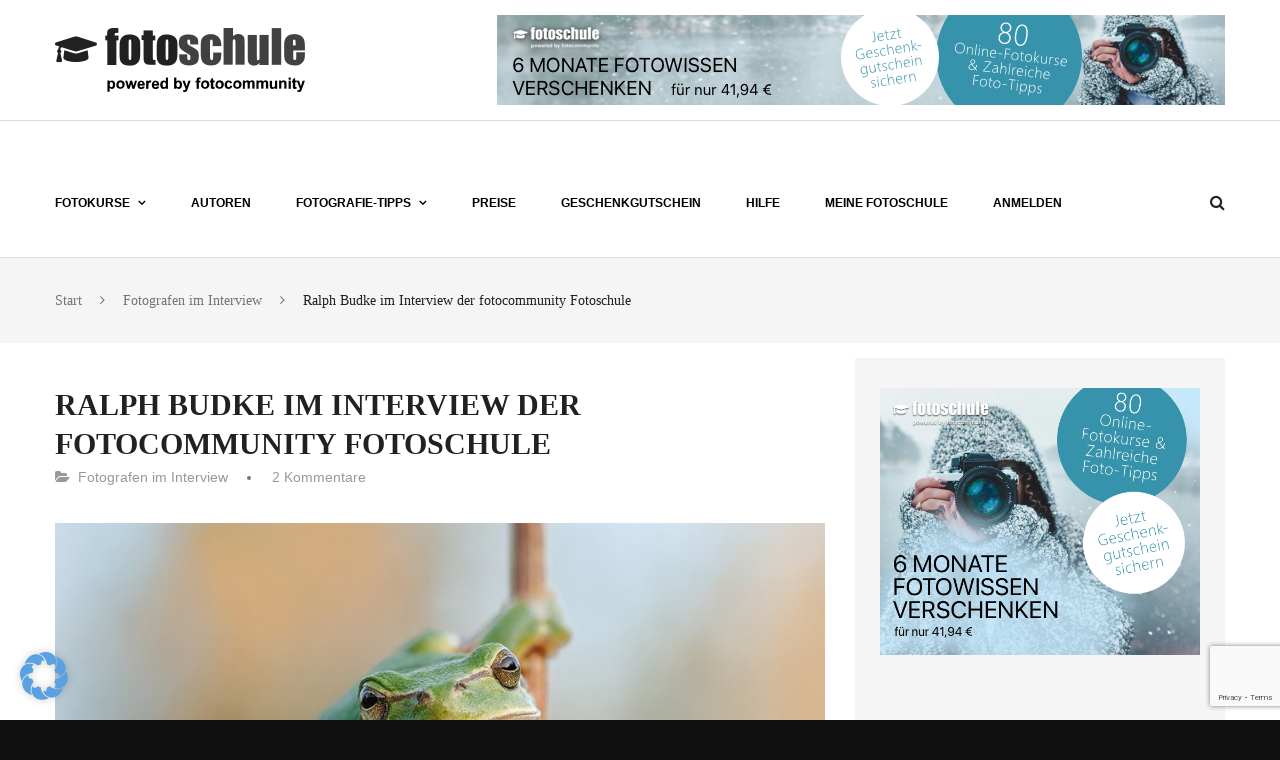

--- FILE ---
content_type: text/html; charset=UTF-8
request_url: https://fotoschule.fotocommunity.de/tierfotografie-ralph-budke-im-interview-der-fotocommunity-fotoschule/
body_size: 43550
content:
<!DOCTYPE html>
<html itemscope="itemscope" itemtype="http://schema.org/Article" lang="de" prefix="og: http://ogp.me/ns#">
<head>
	<meta name="facebook-domain-verification" content="oevjq8ds75hw9fbbjdbx937t84rwjy" />
	<meta charset="UTF-8">
	<meta name="viewport" content="width=device-width, initial-scale=1">
	<link rel="profile" href="http://gmpg.org/xfn/11">
	<link rel="pingback" href="https://fotoschule.fotocommunity.de/xmlrpc.php">
	<meta name='robots' content='index, follow, max-image-preview:large, max-snippet:-1, max-video-preview:-1' />
	<style>img:is([sizes="auto" i], [sizes^="auto," i]) { contain-intrinsic-size: 3000px 1500px }</style>
	
<!-- Easy Social Share Buttons for WordPress v.10.1.1 https://socialsharingplugin.com -->
<meta property="og:image" content="https://fotoschule.fotocommunity.de/wp-content/uploads/2024/06/Zeichenflaeche-1-3.jpg" />
<meta property="og:image:secure_url" content="https://fotoschule.fotocommunity.de/wp-content/uploads/2024/06/Zeichenflaeche-1-3.jpg" />
<!-- / Easy Social Share Buttons for WordPress -->

	<!-- This site is optimized with the Yoast SEO plugin v24.4 - https://yoast.com/wordpress/plugins/seo/ -->
	<title>Tierfotografie: Ralph Budke im Interview</title>
	<meta name="description" content="Wir entdecken die wunderbare Welt der Tierfotografie und haben im Interview der Fotoschule mit Ralph Budke über seine Werke gesprochen." />
	<link rel="canonical" href="https://fotoschule.fotocommunity.de/tierfotografie-ralph-budke-im-interview-der-fotocommunity-fotoschule/" />
	<meta name="twitter:label1" content="Verfasst von" />
	<meta name="twitter:data1" content="Lena Benner" />
	<meta name="twitter:label2" content="Geschätzte Lesezeit" />
	<meta name="twitter:data2" content="11 Minuten" />
	<script type="application/ld+json" class="yoast-schema-graph">{"@context":"https://schema.org","@graph":[{"@type":"Article","@id":"https://fotoschule.fotocommunity.de/tierfotografie-ralph-budke-im-interview-der-fotocommunity-fotoschule/#article","isPartOf":{"@id":"https://fotoschule.fotocommunity.de/tierfotografie-ralph-budke-im-interview-der-fotocommunity-fotoschule/"},"author":{"name":"Lena Benner","@id":"https://fotoschule.fotocommunity.de/#/schema/person/275bb641d79903c151016e1a8ba72f65"},"headline":"Ralph Budke im Interview der fotocommunity Fotoschule","datePublished":"2024-07-03T08:28:03+00:00","dateModified":"2024-07-03T11:11:13+00:00","mainEntityOfPage":{"@id":"https://fotoschule.fotocommunity.de/tierfotografie-ralph-budke-im-interview-der-fotocommunity-fotoschule/"},"wordCount":1592,"commentCount":2,"publisher":{"@id":"https://fotoschule.fotocommunity.de/#organization"},"image":{"@id":"https://fotoschule.fotocommunity.de/tierfotografie-ralph-budke-im-interview-der-fotocommunity-fotoschule/#primaryimage"},"thumbnailUrl":"https://fotoschule.fotocommunity.de/wp-content/uploads/2024/06/Zeichenflaeche-1-3.jpg","articleSection":["Fotografen im Interview"],"inLanguage":"de","potentialAction":[{"@type":"CommentAction","name":"Comment","target":["https://fotoschule.fotocommunity.de/tierfotografie-ralph-budke-im-interview-der-fotocommunity-fotoschule/#respond"]}]},{"@type":"WebPage","@id":"https://fotoschule.fotocommunity.de/tierfotografie-ralph-budke-im-interview-der-fotocommunity-fotoschule/","url":"https://fotoschule.fotocommunity.de/tierfotografie-ralph-budke-im-interview-der-fotocommunity-fotoschule/","name":"Tierfotografie: Ralph Budke im Interview","isPartOf":{"@id":"https://fotoschule.fotocommunity.de/#website"},"primaryImageOfPage":{"@id":"https://fotoschule.fotocommunity.de/tierfotografie-ralph-budke-im-interview-der-fotocommunity-fotoschule/#primaryimage"},"image":{"@id":"https://fotoschule.fotocommunity.de/tierfotografie-ralph-budke-im-interview-der-fotocommunity-fotoschule/#primaryimage"},"thumbnailUrl":"https://fotoschule.fotocommunity.de/wp-content/uploads/2024/06/Zeichenflaeche-1-3.jpg","datePublished":"2024-07-03T08:28:03+00:00","dateModified":"2024-07-03T11:11:13+00:00","description":"Wir entdecken die wunderbare Welt der Tierfotografie und haben im Interview der Fotoschule mit Ralph Budke über seine Werke gesprochen.","breadcrumb":{"@id":"https://fotoschule.fotocommunity.de/tierfotografie-ralph-budke-im-interview-der-fotocommunity-fotoschule/#breadcrumb"},"inLanguage":"de","potentialAction":[{"@type":"ReadAction","target":["https://fotoschule.fotocommunity.de/tierfotografie-ralph-budke-im-interview-der-fotocommunity-fotoschule/"]}]},{"@type":"ImageObject","inLanguage":"de","@id":"https://fotoschule.fotocommunity.de/tierfotografie-ralph-budke-im-interview-der-fotocommunity-fotoschule/#primaryimage","url":"https://fotoschule.fotocommunity.de/wp-content/uploads/2024/06/Zeichenflaeche-1-3.jpg","contentUrl":"https://fotoschule.fotocommunity.de/wp-content/uploads/2024/06/Zeichenflaeche-1-3.jpg","width":1024,"height":683},{"@type":"BreadcrumbList","@id":"https://fotoschule.fotocommunity.de/tierfotografie-ralph-budke-im-interview-der-fotocommunity-fotoschule/#breadcrumb","itemListElement":[{"@type":"ListItem","position":1,"name":"Startseite","item":"https://fotoschule.fotocommunity.de/"},{"@type":"ListItem","position":2,"name":"Alle Fotografie-Tipps","item":"https://fotoschule.fotocommunity.de/alle-fotografie-tipps/"},{"@type":"ListItem","position":3,"name":"Ralph Budke im Interview der fotocommunity Fotoschule"}]},{"@type":"WebSite","@id":"https://fotoschule.fotocommunity.de/#website","url":"https://fotoschule.fotocommunity.de/","name":"Fotoschule der fotocommunity","description":"Lerne besser zu fotografieren: Online-Fotokurse, Fotografie-Tipps und Fotografie-News","publisher":{"@id":"https://fotoschule.fotocommunity.de/#organization"},"potentialAction":[{"@type":"SearchAction","target":{"@type":"EntryPoint","urlTemplate":"https://fotoschule.fotocommunity.de/?s={search_term_string}"},"query-input":{"@type":"PropertyValueSpecification","valueRequired":true,"valueName":"search_term_string"}}],"inLanguage":"de"},{"@type":"Organization","@id":"https://fotoschule.fotocommunity.de/#organization","name":"fotocommunity GmbH","url":"https://fotoschule.fotocommunity.de/","logo":{"@type":"ImageObject","inLanguage":"de","@id":"https://fotoschule.fotocommunity.de/#/schema/logo/image/","url":"https://fotoschule.fotocommunity.de/wp-content/uploads/2021/03/cropped-fotoschule_powered_logo.jpg","contentUrl":"https://fotoschule.fotocommunity.de/wp-content/uploads/2021/03/cropped-fotoschule_powered_logo.jpg","width":682,"height":173,"caption":"fotocommunity GmbH"},"image":{"@id":"https://fotoschule.fotocommunity.de/#/schema/logo/image/"},"sameAs":["https://www.facebook.com/fotocommunityde","https://x.com/fotocommunityde","http://www.pinterest.com/fotocommunity/"]},{"@type":"Person","@id":"https://fotoschule.fotocommunity.de/#/schema/person/275bb641d79903c151016e1a8ba72f65","name":"Lena Benner","image":{"@type":"ImageObject","inLanguage":"de","@id":"https://fotoschule.fotocommunity.de/#/schema/person/image/","url":"https://secure.gravatar.com/avatar/c5499aa5ede8fb334cced3150d44d6a9?s=96&d=mm&r=g","contentUrl":"https://secure.gravatar.com/avatar/c5499aa5ede8fb334cced3150d44d6a9?s=96&d=mm&r=g","caption":"Lena Benner"},"sameAs":["https://www.fotocommunity.de/fotografin/lena-benner/2556496"]}]}</script>
	<!-- / Yoast SEO plugin. -->


                <script id="omgf-pro-remove-async-google-fonts" type="text/javascript"
                        src="[data-uri]"></script>
			<link rel="alternate" type="application/rss+xml" title="Fotoschule der fotocommunity &raquo; Feed" href="https://fotoschule.fotocommunity.de/feed/" />
<link rel="alternate" type="application/rss+xml" title="Fotoschule der fotocommunity &raquo; Kommentar-Feed" href="https://fotoschule.fotocommunity.de/comments/feed/" />
<link rel="alternate" type="application/rss+xml" title="Fotoschule der fotocommunity &raquo; Ralph Budke im Interview der fotocommunity Fotoschule-Kommentar-Feed" href="https://fotoschule.fotocommunity.de/tierfotografie-ralph-budke-im-interview-der-fotocommunity-fotoschule/feed/" />
<script type="text/javascript">
/* <![CDATA[ */
window._wpemojiSettings = {"baseUrl":"https:\/\/s.w.org\/images\/core\/emoji\/15.0.3\/72x72\/","ext":".png","svgUrl":"https:\/\/s.w.org\/images\/core\/emoji\/15.0.3\/svg\/","svgExt":".svg","source":{"concatemoji":"https:\/\/fotoschule.fotocommunity.de\/wp-includes\/js\/wp-emoji-release.min.js?ver=6.7.4"}};
/*! This file is auto-generated */
!function(i,n){var o,s,e;function c(e){try{var t={supportTests:e,timestamp:(new Date).valueOf()};sessionStorage.setItem(o,JSON.stringify(t))}catch(e){}}function p(e,t,n){e.clearRect(0,0,e.canvas.width,e.canvas.height),e.fillText(t,0,0);var t=new Uint32Array(e.getImageData(0,0,e.canvas.width,e.canvas.height).data),r=(e.clearRect(0,0,e.canvas.width,e.canvas.height),e.fillText(n,0,0),new Uint32Array(e.getImageData(0,0,e.canvas.width,e.canvas.height).data));return t.every(function(e,t){return e===r[t]})}function u(e,t,n){switch(t){case"flag":return n(e,"\ud83c\udff3\ufe0f\u200d\u26a7\ufe0f","\ud83c\udff3\ufe0f\u200b\u26a7\ufe0f")?!1:!n(e,"\ud83c\uddfa\ud83c\uddf3","\ud83c\uddfa\u200b\ud83c\uddf3")&&!n(e,"\ud83c\udff4\udb40\udc67\udb40\udc62\udb40\udc65\udb40\udc6e\udb40\udc67\udb40\udc7f","\ud83c\udff4\u200b\udb40\udc67\u200b\udb40\udc62\u200b\udb40\udc65\u200b\udb40\udc6e\u200b\udb40\udc67\u200b\udb40\udc7f");case"emoji":return!n(e,"\ud83d\udc26\u200d\u2b1b","\ud83d\udc26\u200b\u2b1b")}return!1}function f(e,t,n){var r="undefined"!=typeof WorkerGlobalScope&&self instanceof WorkerGlobalScope?new OffscreenCanvas(300,150):i.createElement("canvas"),a=r.getContext("2d",{willReadFrequently:!0}),o=(a.textBaseline="top",a.font="600 32px Arial",{});return e.forEach(function(e){o[e]=t(a,e,n)}),o}function t(e){var t=i.createElement("script");t.src=e,t.defer=!0,i.head.appendChild(t)}"undefined"!=typeof Promise&&(o="wpEmojiSettingsSupports",s=["flag","emoji"],n.supports={everything:!0,everythingExceptFlag:!0},e=new Promise(function(e){i.addEventListener("DOMContentLoaded",e,{once:!0})}),new Promise(function(t){var n=function(){try{var e=JSON.parse(sessionStorage.getItem(o));if("object"==typeof e&&"number"==typeof e.timestamp&&(new Date).valueOf()<e.timestamp+604800&&"object"==typeof e.supportTests)return e.supportTests}catch(e){}return null}();if(!n){if("undefined"!=typeof Worker&&"undefined"!=typeof OffscreenCanvas&&"undefined"!=typeof URL&&URL.createObjectURL&&"undefined"!=typeof Blob)try{var e="postMessage("+f.toString()+"("+[JSON.stringify(s),u.toString(),p.toString()].join(",")+"));",r=new Blob([e],{type:"text/javascript"}),a=new Worker(URL.createObjectURL(r),{name:"wpTestEmojiSupports"});return void(a.onmessage=function(e){c(n=e.data),a.terminate(),t(n)})}catch(e){}c(n=f(s,u,p))}t(n)}).then(function(e){for(var t in e)n.supports[t]=e[t],n.supports.everything=n.supports.everything&&n.supports[t],"flag"!==t&&(n.supports.everythingExceptFlag=n.supports.everythingExceptFlag&&n.supports[t]);n.supports.everythingExceptFlag=n.supports.everythingExceptFlag&&!n.supports.flag,n.DOMReady=!1,n.readyCallback=function(){n.DOMReady=!0}}).then(function(){return e}).then(function(){var e;n.supports.everything||(n.readyCallback(),(e=n.source||{}).concatemoji?t(e.concatemoji):e.wpemoji&&e.twemoji&&(t(e.twemoji),t(e.wpemoji)))}))}((window,document),window._wpemojiSettings);
/* ]]> */
</script>
<link rel='stylesheet' id='wpfp-css' href='https://fotoschule.fotocommunity.de/wp-content/plugins/wp-favorite-posts/wpfp.css' type='text/css' />
<link rel='stylesheet' id='modal_survey_style-css' href='https://fotoschule.fotocommunity.de/wp-content/plugins/modal_survey/templates/assets/css/modal_survey.css?ver=2.0.1.7' type='text/css' media='all' />
<link rel='stylesheet' id='circliful-css' href='https://fotoschule.fotocommunity.de/wp-content/plugins/modal_survey/templates/assets/css/jquery.circliful.css?ver=2.0.1.7' type='text/css' media='all' />
<link rel='stylesheet' id='ms-jquery-ui-css' href='https://fotoschule.fotocommunity.de/wp-content/plugins/modal_survey/templates/assets/css/ms-jquery-ui.css?ver=2.0.1.7' type='text/css' media='all' />
<link rel='stylesheet' id='social_sharing_buttons_style-css' href='https://fotoschule.fotocommunity.de/wp-content/plugins/modal_survey/templates/assets/css/social-buttons.css?ver=2.0.1.7' type='text/css' media='all' />
<link rel='stylesheet' id='modal_survey_themes-css' href='https://fotoschule.fotocommunity.de/wp-content/plugins/modal_survey/templates/assets/css/themes.css?ver=2.0.1.7' type='text/css' media='all' />
<link rel='stylesheet' id='modal-survey-custom-style-css' href='https://fotoschule.fotocommunity.de/wp-content/plugins/modal_survey/templates/assets/css/custom_ms.css?ver=6.7.4' type='text/css' media='all' />
<style id='modal-survey-custom-style-inline-css' type='text/css'>
.survey-progress-bar .survey-progress-ln {
	background: #b1b1b1;
	height: 10px;
	margin: 20px 10px;
	padding: 0px !important;
	display: flex;
	color: #fff;
	text-align: center;
	border: 1px solid #ececec;
	border: 0px solid transparent !important;
}

.survey-progress-bar  .progress {
	height: 20px;
	margin-right: 10px;
	display: block;
	background-color: #92c563;
	width: 0px;
	-webkit-transition: width .5s ease-in-out 0s;
	-moz-transition: width .5s ease-in-out 0s;
	-ms-transition: width .5s ease-in-out 0s;
	-o-transition: width .5s ease-in-out 0s;
	transition: width .5s ease-in-out 0s;
}
</style>
<style id='wp-emoji-styles-inline-css' type='text/css'>

	img.wp-smiley, img.emoji {
		display: inline !important;
		border: none !important;
		box-shadow: none !important;
		height: 1em !important;
		width: 1em !important;
		margin: 0 0.07em !important;
		vertical-align: -0.1em !important;
		background: none !important;
		padding: 0 !important;
	}
</style>
<link rel='stylesheet' id='wp-block-library-css' href='https://fotoschule.fotocommunity.de/wp-includes/css/dist/block-library/style.min.css?ver=6.7.4' type='text/css' media='all' />
<link rel='stylesheet' id='learndash-blocks-css' href='https://fotoschule.fotocommunity.de/wp-content/plugins/sfwd-lms/includes/gutenberg/lib/../assets/css/blocks.style.css?ver=1637746134' type='text/css' media='all' />
<style id='classic-theme-styles-inline-css' type='text/css'>
/*! This file is auto-generated */
.wp-block-button__link{color:#fff;background-color:#32373c;border-radius:9999px;box-shadow:none;text-decoration:none;padding:calc(.667em + 2px) calc(1.333em + 2px);font-size:1.125em}.wp-block-file__button{background:#32373c;color:#fff;text-decoration:none}
</style>
<style id='global-styles-inline-css' type='text/css'>
:root{--wp--preset--aspect-ratio--square: 1;--wp--preset--aspect-ratio--4-3: 4/3;--wp--preset--aspect-ratio--3-4: 3/4;--wp--preset--aspect-ratio--3-2: 3/2;--wp--preset--aspect-ratio--2-3: 2/3;--wp--preset--aspect-ratio--16-9: 16/9;--wp--preset--aspect-ratio--9-16: 9/16;--wp--preset--color--black: #000000;--wp--preset--color--cyan-bluish-gray: #abb8c3;--wp--preset--color--white: #ffffff;--wp--preset--color--pale-pink: #f78da7;--wp--preset--color--vivid-red: #cf2e2e;--wp--preset--color--luminous-vivid-orange: #ff6900;--wp--preset--color--luminous-vivid-amber: #fcb900;--wp--preset--color--light-green-cyan: #7bdcb5;--wp--preset--color--vivid-green-cyan: #00d084;--wp--preset--color--pale-cyan-blue: #8ed1fc;--wp--preset--color--vivid-cyan-blue: #0693e3;--wp--preset--color--vivid-purple: #9b51e0;--wp--preset--gradient--vivid-cyan-blue-to-vivid-purple: linear-gradient(135deg,rgba(6,147,227,1) 0%,rgb(155,81,224) 100%);--wp--preset--gradient--light-green-cyan-to-vivid-green-cyan: linear-gradient(135deg,rgb(122,220,180) 0%,rgb(0,208,130) 100%);--wp--preset--gradient--luminous-vivid-amber-to-luminous-vivid-orange: linear-gradient(135deg,rgba(252,185,0,1) 0%,rgba(255,105,0,1) 100%);--wp--preset--gradient--luminous-vivid-orange-to-vivid-red: linear-gradient(135deg,rgba(255,105,0,1) 0%,rgb(207,46,46) 100%);--wp--preset--gradient--very-light-gray-to-cyan-bluish-gray: linear-gradient(135deg,rgb(238,238,238) 0%,rgb(169,184,195) 100%);--wp--preset--gradient--cool-to-warm-spectrum: linear-gradient(135deg,rgb(74,234,220) 0%,rgb(151,120,209) 20%,rgb(207,42,186) 40%,rgb(238,44,130) 60%,rgb(251,105,98) 80%,rgb(254,248,76) 100%);--wp--preset--gradient--blush-light-purple: linear-gradient(135deg,rgb(255,206,236) 0%,rgb(152,150,240) 100%);--wp--preset--gradient--blush-bordeaux: linear-gradient(135deg,rgb(254,205,165) 0%,rgb(254,45,45) 50%,rgb(107,0,62) 100%);--wp--preset--gradient--luminous-dusk: linear-gradient(135deg,rgb(255,203,112) 0%,rgb(199,81,192) 50%,rgb(65,88,208) 100%);--wp--preset--gradient--pale-ocean: linear-gradient(135deg,rgb(255,245,203) 0%,rgb(182,227,212) 50%,rgb(51,167,181) 100%);--wp--preset--gradient--electric-grass: linear-gradient(135deg,rgb(202,248,128) 0%,rgb(113,206,126) 100%);--wp--preset--gradient--midnight: linear-gradient(135deg,rgb(2,3,129) 0%,rgb(40,116,252) 100%);--wp--preset--font-size--small: 13px;--wp--preset--font-size--medium: 20px;--wp--preset--font-size--large: 36px;--wp--preset--font-size--x-large: 42px;--wp--preset--spacing--20: 0.44rem;--wp--preset--spacing--30: 0.67rem;--wp--preset--spacing--40: 1rem;--wp--preset--spacing--50: 1.5rem;--wp--preset--spacing--60: 2.25rem;--wp--preset--spacing--70: 3.38rem;--wp--preset--spacing--80: 5.06rem;--wp--preset--shadow--natural: 6px 6px 9px rgba(0, 0, 0, 0.2);--wp--preset--shadow--deep: 12px 12px 50px rgba(0, 0, 0, 0.4);--wp--preset--shadow--sharp: 6px 6px 0px rgba(0, 0, 0, 0.2);--wp--preset--shadow--outlined: 6px 6px 0px -3px rgba(255, 255, 255, 1), 6px 6px rgba(0, 0, 0, 1);--wp--preset--shadow--crisp: 6px 6px 0px rgba(0, 0, 0, 1);}:where(.is-layout-flex){gap: 0.5em;}:where(.is-layout-grid){gap: 0.5em;}body .is-layout-flex{display: flex;}.is-layout-flex{flex-wrap: wrap;align-items: center;}.is-layout-flex > :is(*, div){margin: 0;}body .is-layout-grid{display: grid;}.is-layout-grid > :is(*, div){margin: 0;}:where(.wp-block-columns.is-layout-flex){gap: 2em;}:where(.wp-block-columns.is-layout-grid){gap: 2em;}:where(.wp-block-post-template.is-layout-flex){gap: 1.25em;}:where(.wp-block-post-template.is-layout-grid){gap: 1.25em;}.has-black-color{color: var(--wp--preset--color--black) !important;}.has-cyan-bluish-gray-color{color: var(--wp--preset--color--cyan-bluish-gray) !important;}.has-white-color{color: var(--wp--preset--color--white) !important;}.has-pale-pink-color{color: var(--wp--preset--color--pale-pink) !important;}.has-vivid-red-color{color: var(--wp--preset--color--vivid-red) !important;}.has-luminous-vivid-orange-color{color: var(--wp--preset--color--luminous-vivid-orange) !important;}.has-luminous-vivid-amber-color{color: var(--wp--preset--color--luminous-vivid-amber) !important;}.has-light-green-cyan-color{color: var(--wp--preset--color--light-green-cyan) !important;}.has-vivid-green-cyan-color{color: var(--wp--preset--color--vivid-green-cyan) !important;}.has-pale-cyan-blue-color{color: var(--wp--preset--color--pale-cyan-blue) !important;}.has-vivid-cyan-blue-color{color: var(--wp--preset--color--vivid-cyan-blue) !important;}.has-vivid-purple-color{color: var(--wp--preset--color--vivid-purple) !important;}.has-black-background-color{background-color: var(--wp--preset--color--black) !important;}.has-cyan-bluish-gray-background-color{background-color: var(--wp--preset--color--cyan-bluish-gray) !important;}.has-white-background-color{background-color: var(--wp--preset--color--white) !important;}.has-pale-pink-background-color{background-color: var(--wp--preset--color--pale-pink) !important;}.has-vivid-red-background-color{background-color: var(--wp--preset--color--vivid-red) !important;}.has-luminous-vivid-orange-background-color{background-color: var(--wp--preset--color--luminous-vivid-orange) !important;}.has-luminous-vivid-amber-background-color{background-color: var(--wp--preset--color--luminous-vivid-amber) !important;}.has-light-green-cyan-background-color{background-color: var(--wp--preset--color--light-green-cyan) !important;}.has-vivid-green-cyan-background-color{background-color: var(--wp--preset--color--vivid-green-cyan) !important;}.has-pale-cyan-blue-background-color{background-color: var(--wp--preset--color--pale-cyan-blue) !important;}.has-vivid-cyan-blue-background-color{background-color: var(--wp--preset--color--vivid-cyan-blue) !important;}.has-vivid-purple-background-color{background-color: var(--wp--preset--color--vivid-purple) !important;}.has-black-border-color{border-color: var(--wp--preset--color--black) !important;}.has-cyan-bluish-gray-border-color{border-color: var(--wp--preset--color--cyan-bluish-gray) !important;}.has-white-border-color{border-color: var(--wp--preset--color--white) !important;}.has-pale-pink-border-color{border-color: var(--wp--preset--color--pale-pink) !important;}.has-vivid-red-border-color{border-color: var(--wp--preset--color--vivid-red) !important;}.has-luminous-vivid-orange-border-color{border-color: var(--wp--preset--color--luminous-vivid-orange) !important;}.has-luminous-vivid-amber-border-color{border-color: var(--wp--preset--color--luminous-vivid-amber) !important;}.has-light-green-cyan-border-color{border-color: var(--wp--preset--color--light-green-cyan) !important;}.has-vivid-green-cyan-border-color{border-color: var(--wp--preset--color--vivid-green-cyan) !important;}.has-pale-cyan-blue-border-color{border-color: var(--wp--preset--color--pale-cyan-blue) !important;}.has-vivid-cyan-blue-border-color{border-color: var(--wp--preset--color--vivid-cyan-blue) !important;}.has-vivid-purple-border-color{border-color: var(--wp--preset--color--vivid-purple) !important;}.has-vivid-cyan-blue-to-vivid-purple-gradient-background{background: var(--wp--preset--gradient--vivid-cyan-blue-to-vivid-purple) !important;}.has-light-green-cyan-to-vivid-green-cyan-gradient-background{background: var(--wp--preset--gradient--light-green-cyan-to-vivid-green-cyan) !important;}.has-luminous-vivid-amber-to-luminous-vivid-orange-gradient-background{background: var(--wp--preset--gradient--luminous-vivid-amber-to-luminous-vivid-orange) !important;}.has-luminous-vivid-orange-to-vivid-red-gradient-background{background: var(--wp--preset--gradient--luminous-vivid-orange-to-vivid-red) !important;}.has-very-light-gray-to-cyan-bluish-gray-gradient-background{background: var(--wp--preset--gradient--very-light-gray-to-cyan-bluish-gray) !important;}.has-cool-to-warm-spectrum-gradient-background{background: var(--wp--preset--gradient--cool-to-warm-spectrum) !important;}.has-blush-light-purple-gradient-background{background: var(--wp--preset--gradient--blush-light-purple) !important;}.has-blush-bordeaux-gradient-background{background: var(--wp--preset--gradient--blush-bordeaux) !important;}.has-luminous-dusk-gradient-background{background: var(--wp--preset--gradient--luminous-dusk) !important;}.has-pale-ocean-gradient-background{background: var(--wp--preset--gradient--pale-ocean) !important;}.has-electric-grass-gradient-background{background: var(--wp--preset--gradient--electric-grass) !important;}.has-midnight-gradient-background{background: var(--wp--preset--gradient--midnight) !important;}.has-small-font-size{font-size: var(--wp--preset--font-size--small) !important;}.has-medium-font-size{font-size: var(--wp--preset--font-size--medium) !important;}.has-large-font-size{font-size: var(--wp--preset--font-size--large) !important;}.has-x-large-font-size{font-size: var(--wp--preset--font-size--x-large) !important;}
:where(.wp-block-post-template.is-layout-flex){gap: 1.25em;}:where(.wp-block-post-template.is-layout-grid){gap: 1.25em;}
:where(.wp-block-columns.is-layout-flex){gap: 2em;}:where(.wp-block-columns.is-layout-grid){gap: 2em;}
:root :where(.wp-block-pullquote){font-size: 1.5em;line-height: 1.6;}
</style>
<link rel='stylesheet' id='cf7-styler-css' href='https://fotoschule.fotocommunity.de/wp-content/plugins/cf7-styler-pro/public/css/cf7-customizer-public.css?ver=1.0.01768793388' type='text/css' media='all' />
<link rel='stylesheet' id='contact-form-7-css' href='https://fotoschule.fotocommunity.de/wp-content/plugins/contact-form-7/includes/css/styles.css?ver=6.0.3' type='text/css' media='all' />
<link rel='stylesheet' id='learndash_style-css' href='//fotoschule.fotocommunity.de/wp-content/plugins/sfwd-lms/assets/css/style.min.css?ver=2.6.4' type='text/css' media='all' />
<link rel='stylesheet' id='sfwd_front_css-css' href='//fotoschule.fotocommunity.de/wp-content/plugins/sfwd-lms/assets/css/front.min.css?ver=2.6.4' type='text/css' media='all' />
<link rel='stylesheet' id='learndash_template_style_css-css' href='//fotoschule.fotocommunity.de/wp-content/plugins/sfwd-lms/templates/learndash_template_style.css?ver=2.6.4' type='text/css' media='all' />
<link rel='stylesheet' id='learndash_quiz_front_css-css' href='//fotoschule.fotocommunity.de/wp-content/plugins/sfwd-lms/templates/learndash_quiz_front.css?ver=2.6.4' type='text/css' media='all' />
<link rel='stylesheet' id='ldx-design-upgrade-learndash-css' href='https://fotoschule.fotocommunity.de/wp-content/plugins/design-upgrade-learndash/assets/css/learndash.css?ver=2.12' type='text/css' media='all' />
<style id='ldx-design-upgrade-learndash-inline-css' type='text/css'>
#learndash_profile .learndash_profile_quizzes .passed .scores,div.wpProQuiz_content .wpProQuiz_answerCorrect,div.wpProQuiz_content .wpProQuiz_answerCorrect .wpProQuiz_questionInput[type="text"],div#wpProQuiz_user_content .wpProQuiz_answerCorrect input[type="text"],div.wpProQuiz_content .wpProQuiz_answerCorrect .wpProQuiz_sortStringItem,.wpProQuiz_clozeCorrect,div#wpProQuiz_user_content .wpProQuiz_cloze.wpProQuiz_answerCorrect,div.wpProQuiz_content .wpProQuiz_response .wpProQuiz_correct > span,.wpProQuiz_modal_window div#wpProQuiz_user_content .wpProQuiz_answerCorrect,.leardash-course-status-completed{color:#00c853;}.ld-quiz-progress-content-container [style*="green"],.wpProQuiz_modal_window div#wpProQuiz_user_content .wp-list-table th[style*="green"],.wpProQuiz_modal_window div#wpProQuiz_user_content .wp-list-table td[style*="green"],.wpProQuiz_modal_window div#wpProQuiz_user_content .wp-list-table thead th:nth-child(4){color:#00c853 !important;}div.wpProQuiz_content .wpProQuiz_answerIncorrect,div.wpProQuiz_content .wpProQuiz_answerIncorrect .wpProQuiz_questionInput[type="text"],div#wpProQuiz_user_content .wpProQuiz_answerIncorrect input[type="text"],div.wpProQuiz_content .wpProQuiz_answerIncorrect .wpProQuiz_sortStringItem,div#wpProQuiz_user_content .wpProQuiz_cloze.wpProQuiz_answerIncorrect,div.wpProQuiz_content .wpProQuiz_response .wpProQuiz_incorrect > span,.wpProQuiz_modal_window div#wpProQuiz_user_content .wpProQuiz_answerIncorrect,.ld-error{color:#e64a19;}.ld-quiz-progress-content-container [style*="red"],.wpProQuiz_modal_window div#wpProQuiz_user_content .wp-list-table th[style*="red"],.wpProQuiz_modal_window div#wpProQuiz_user_content .wp-list-table td[style*="red"],.wpProQuiz_modal_window div#wpProQuiz_user_content .wp-list-table thead th:nth-child(5){color:#e64a19 !important;}div#learndash_lessons h4 > a,div#learndash_quizzes h4 > a,body .expand_collapse a,div#learndash_profile .expand_collapse a,div#learndash_course_content .expand_collapse a,div#learndash_profile .expand_collapse a,#learndash_course_content .learndash_topic_dots ul > li a,div#learndash_lesson_topics_list ul > li > span a,div#learndash_profile .learndash-course-link a,div.course_navigation .widget_course_return a,#course_navigation .widget_course_return a,div#learndash_profile .profile_edit_profile a,div#learndash_profile .quiz_title a { color:#3e8ee9;}div#learndash_lessons h4 > a:hover,div#learndash_lessons h4 > a:active,div#learndash_quizzes h4 > a:hover,div#learndash_quizzes h4 > a:active,body .expand_collapse a:hover,body .expand_collapse a:active,div#learndash_profile .expand_collapse a:hover,div#learndash_profile .expand_collapse a:active,div#learndash_course_content .expand_collapse a:hover,div#learndash_course_content .expand_collapse a:active,div#learndash_course_content .learndash_topic_dots ul > li a:hover,div#learndash_course_content .learndash_topic_dots ul > li a:active,div#learndash_lesson_topics_list ul > li > span a:hover,div#learndash_lesson_topics_list ul > li > span a:active,div#learndash_profile .learndash-course-link a:hover,div#learndash_profile .learndash-course-link a:active,div.course_navigation .widget_course_return a:hover,div.course_navigation .widget_course_return a:active,#course_navigation .widget_course_return a:hover,#course_navigation .widget_course_return a:active,div#learndash_profile .profile_edit_profile a:hover,div#learndash_profile .profile_edit_profile a:active,div#learndash_profile .quiz_title a:hover,div#learndash_profile .quiz_title a:active { color:#5398e8;}.learndash div#lessons_list>div h4>a,.learndash div#course_list>div h4>a,.learndash div#quiz_list>div h4>a,.single-sfwd-lessons .learndash #learndash_lesson_topics_list ul>li>span a,.singular-sfwd-lessons .learndash #learndash_lesson_topics_list ul>li>span a{padding:0.75em 60px 0.75em 0.75em !important;}div#learndash_course_content .learndash_topic_dots ul>li a{padding: 0.75em 60px 0.75em 1.75em;}body div#learndash_lessons div#lesson_heading,body div#learndash_quizzes div#quiz_heading, body .learndash div#learndash_lesson_topics_list div>strong{padding:0.75em;}div#lessons_list .list-count,div#quiz_list .list-count{padding-top:0.75em;}.learndash #learndash_lessons,.learndash #learndash_quizzes,.learndash #learndash_profile,.learndash div#learndash_lesson_topics_list > div{border-radius:3px;}.learndash div#learndash_lessons div#lesson_heading,.learndash div#learndash_quizzes div#quiz_heading,body div.learndash div#learndash_lesson_topics_list div > strong{border-top-left-radius:calc(3px - 1px);border-top-right-radius:calc(3px - 1px);}#learndash_lessons,#learndash_quizzes,#learndash_lesson_topics_list > div{background-color:#ffffff;}body div#learndash_lessons div#lesson_heading,body div#learndash_quizzes div#quiz_heading,body .learndash div#learndash_lesson_topics_list div > strong,body div#learndash_profile .learndash_profile_heading:nth-of-type(2),body div#learndash_profile .profile_info + .learndash_profile_heading{background-color:#ffffff;}body div#learndash_lessons div#lesson_heading,body div#learndash_profile div.learndash_profile_heading,body div#learndash_quizzes div#quiz_heading,body .learndash div#learndash_lesson_topics_list div > strong {color:#333333;}#learndash_course_content div#learndash_lessons h4 > a,div#learndash_quizzes #quiz_list h4 > a,div#learndash_lesson_topics_list ul > li > span a,div#learndash_lesson_topics_list ul > li > .topic_item a span,div#learndash_course_content .learndash_topic_dots ul > li a,div#learndash_course_content .learndash_topic_dots ul > li a span,div#lessons_list .list-count,div#quiz_list .list-count,div#learndash_profile.dashboard a,div#learndash_course_content .learndash_topic_dots a > span{color:#3e8ee9;}#learndash_course_content div#learndash_lessons h4 > a:hover,div#learndash_quizzes #quiz_list h4 > a:hover,div#learndash_lesson_topics_list ul > li > span a:hover,div#learndash_lesson_topics_list ul > li > span a:hover span,div#learndash_course_content .learndash_topic_dots ul > li a:hover,div#learndash_course_content .learndash_topic_dots ul > li a:hover span,#learndash_course_content div#learndash_lessons h4 > a:active,div#learndash_quizzes #quiz_list h4 > a:active,div#learndash_lesson_topics_list ul > li > span a:active,div#learndash_course_content .learndash_topic_dots ul > li a:active,#learndash_course_content div#learndash_lessons h4 > a:focus,div#learndash_quizzes #quiz_list h4 > a:focus,div#learndash_lesson_topics_list ul > li > span a:focus,div#learndash_course_content .learndash_topic_dots ul > li a:focus,div#learndash_profile.dashboard a:hover,div#learndash_profile.dashboard a:active,div#learndash_profile.dashboard a:focus{color:#2580e8;}#learndash_course_content div#learndash_lessons h4 > a:hover,div#learndash_quizzes #quiz_list h4 > a:hover,div#learndash_lesson_topics_list ul > li > span.topic_item:hover,div#learndash_course_content .learndash_topic_dots ul > li a:hover{background-color:#f7f7f7;}#lessons_list .list-count,#quiz_list .list-count{display:none;}.learndash_course_content #learndash_lessons .learndash_topic_dots,#learndash_course_content #learndash_lessons .learndash_topic_dots{display:block;}.learndash_course_content .expand_collapse,#learndash_course_content .expand_collapse{display:none;}dd.course_progress{box-shadow:none;}dd.course_progress{background-color:#d8d8d8;}body dd.course_progress div.course_progress_blue,.site dd.course_progress div.course_progress_blue,body div.wpProQuiz_content .wpProQuiz_time_limit .wpProQuiz_progress{background-color:#54b654;}body dd.course_progress,body div.wpProQuiz_content .wpProQuiz_time_limit .wpProQuiz_progress{border-radius:7px;}body dd.course_progress,body div.wpProQuiz_content .wpProQuiz_time_limit .wpProQuiz_progress{height:17px;}div.course_progress_blue{animation: .5s ease .6s both progress-bar;}.learndash .btn-blue,.learndash .btn-join,.learndash #btn-join,.learndash_checkout_buttons input.btn-join[type="button"],.learndash_checkout_button input[type="submit"],.learndash a#quiz_continue_link,.learndash #learndash_back_to_lesson a,#learndash_next_prev_link a.prev-link,#learndash_next_prev_link a.next-link,#sfwd-mark-complete #learndash_mark_complete_button,.learndash .wpProQuiz_button,.learndash .wpProQuiz_button[name="reShowQuestion"],.wpProQuiz_content .wpProQuiz_button2,.ld_course_grid .thumbnail.course a.btn-primary{border-radius:3px;}body .learndash #learndash_back_to_lesson a,body .learndash #learndash_back_to_lesson a:hover,body .learndash #learndash_back_to_lesson a:active,body .learndash #learndash_back_to_lesson a:focus,.learndash #learndash_next_prev_link a.next-link,.learndash #learndash_next_prev_link a.prev-link,.learndash .wpProQuiz_button[name="reShowQuestion"],.learndash #learndash_next_prev_link a.next-link:hover,.learndash #learndash_next_prev_link a.prev-link:hover,.learndash .wpProQuiz_button[name="reShowQuestion"]:hover,.learndash #learndash_next_prev_link a.next-link:active,.learndash #learndash_next_prev_link a.prev-link:active,.learndash .wpProQuiz_button[name="reShowQuestion"]:active,.learndash #learndash_next_prev_link a.next-link:focus,.learndash #learndash_next_prev_link a.prev-link:focus,.learndash .wpProQuiz_button[name="reShowQuestion"]:focus,div.wpProQuiz_content .wpProQuiz_button2,div.wpProQuiz_content .wpProQuiz_button2:hover,div.wpProQuiz_content .wpProQuiz_button2:active,div.wpProQuiz_content .wpProQuiz_button2:focus,div.wpProQuiz_quiz .wpProQuiz_button,div.wpProQuiz_quiz .wpProQuiz_button:hover,div.wpProQuiz_quiz .wpProQuiz_button:focus,div.wpProQuiz_quiz .wpProQuiz_button:active{background-color:#eeeeee;color:#888888;}.learndash .learndash_join_button .btn-join,.learndash .learndash_join_button #btn-join,.learndash #btn-join,.learndash #btn-join:hover,.learndash #btn-join:active,.learndash #btn-join:focus,.learndash_checkout_buttons input.btn-join[type="button"],.learndash_checkout_button input[type="submit"],#sfwd-mark-complete #learndash_mark_complete_button,.learndash .wpProQuiz_button,.learndash .learndash_join_button .btn-join:hover,.learndash .learndash_join_button #btn-join:hover,.learndash_checkout_buttons input.btn-join[type="button"]:hover,.learndash_checkout_button input[type="submit"]:hover,#sfwd-mark-complete #learndash_mark_complete_button:hover,.learndash .wpProQuiz_button:hover,.learndash .learndash_join_button .btn-join:active,.learndash .learndash_join_button #btn-join:active,.learndash_checkout_buttons input.btn-join[type="button"]:active,.learndash_checkout_button input[type="submit"]:active,#sfwd-mark-complete #learndash_mark_complete_button:active,.learndash .wpProQuiz_button:active,.learndash .learndash_join_button .btn-join:focus,.learndash .learndash_join_button #btn-join:focus,.learndash_checkout_buttons input.btn-join[type="button"]:focus,.learndash_checkout_button input[type="submit"]:focus,#sfwd-mark-complete #learndash_mark_complete_button:focus,.learndash .wpProQuiz_button:focus,form#sfwd-mark-complete input#learndash_mark_complete_button[disabled],.ld_course_grid .thumbnail.course a.btn-primary,.ld_course_grid .thumbnail.course a.btn-primary:hover,.ld_course_grid .thumbnail.course a.btn-primary:active,.ld_course_grid .thumbnail.course a.btn-primary:focus,.learndash .learndash_course_certificate .btn-blue,.learndash .learndash_course_certificate .btn-blue:visited,.learndash .learndash_course_certificate .btn-blue:hover,.learndash .learndash_course_certificate .btn-blue:active,.learndash .learndash_course_certificate .btn-blue:focus,.learndash .quiz_continue_link a#quiz_continue_link,.learndash .quiz_continue_link a#quiz_continue_link:hover,.learndash .quiz_continue_link a#quiz_continue_link:active,.learndash .quiz_continue_link a#quiz_continue_link:focus,.learndash .wpProQuiz_content .wpProQuiz_button[name="restartQuiz"],.learndash .wpProQuiz_content .wpProQuiz_button[name="restartQuiz"]:hover,.learndash .wpProQuiz_content .wpProQuiz_button[name="restartQuiz"]:active,.learndash .wpProQuiz_content .wpProQuiz_button[name="restartQuiz"]:focus,.learndash .wpProQuiz_content .wpProQuiz_button[name="next"],.learndash .wpProQuiz_content .wpProQuiz_button[name="next"]:hover,.learndash .wpProQuiz_content .wpProQuiz_button[name="next"]:active,.learndash .wpProQuiz_content .wpProQuiz_button[name="next"]:focus{background-color:#3e8ee9;color:#ffffff;}div#learndash_profile .profile_info .profile_avatar img{ border-radius:50%;}#learndash_profile .expand_collapse + .learndash_profile_heading, #learndash_profile .profile_info{display:none;}#learndash_profile .learndash_profile_quizzes{display:none;}#learndash_profile .flip .course_overview_heading{display:none;}.learndash_navigation_lesson_topics_list>div>.list_arrow.flippable,.learndash_navigation_lesson_topics_list>div>.list_arrow.collapse{display:none;}.learndash_navigation_lesson_topics_list .learndash_topic_widget_list {display:block !important;}.course_navigation .learndash_navigation_lesson_topics_list a,div#course_navigation a{color:#888888;}.course_navigation .learndash_navigation_lesson_topics_list a:hover,.course_navigation .learndash_navigation_lesson_topics_list a:active,.course_navigation .learndash_navigation_lesson_topics_list a:focus,#course_navigation .learndash_navigation_lesson_topics_list a:hover,#course_navigation .learndash_navigation_lesson_topics_list a:active,#course_navigation .learndash_navigation_lesson_topics_list a:focus{color:#3e8ee9;}.single-sfwd-lessons .learndash_navigation_lesson_topics_list .learndash-current-menu-item.lesson a,.single-sfwd-topic .learndash_navigation_lesson_topics_list .learndash-current-menu-item > .topic_item a,.single-sfwd-quiz .learndash_navigation_lesson_topics_list .learndash-current-menu-item.quiz-item a,.single-sfwd-lessons #course_navigation .learndash-current-menu-item.lesson a,.single-sfwd-topic #course_navigation .learndash-current-menu-item > .topic_item a,.single-sfwd-quiz #course_navigation .learndash-current-menu-item.quiz-item a{color:#54b754;}.learndash_navigation_lesson_topics_list .lesson a,div#course_navigation .lesson a{margin-top:24px;font-weight:bold;color:#333333;}.learndash_navigation_lesson_topics_list > div:first-child .list_lessons .lesson a{margin-top:0;}.learndash_navigation_lesson_topics_list .topic-completed, .learndash_navigation_lesson_topics_list .topic-notcompleted{border-color:#f5f5f5;}body .ld-course-list-content .ld_course_grid,body #ld_course_list .ld-course-list-items.row .ld_course_grid,#et-boc .ld-course-list-items.row .ld_course_grid{border-width:1px;border-radius:3px;}body .ld-course-list-items.row .ld_course_grid:hover,body #ld_course_list .ld-course-list-items.row .ld_course_grid:hover{box-shadow:0 1px 4px rgba(0,0,0,0.09),0 6px 14px rgba(0,0,0,0.14);transform:scale(1.04);}body .ld-course-list-content .ld_course_grid .thumbnail.course .ld_course_grid_price,body #ld_course_list .ld_course_grid .thumbnail.course .ld_course_grid_price,#et-boc .ld_course_grid_price{border-radius:2px;}body div#ld_course_categorydropdown,body div#ld_lesson_categorydropdown,body div#ld_topic_categorydropdown,body #et-boc #ld_course_categorydropdown,body #et-boc #ld_lesson_categorydropdown,body #et-boc #ld_topic_categorydropdown{border-radius:4px;}
</style>
<link rel='stylesheet' id='edupro-addons-css' href='https://fotoschule.fotocommunity.de/wp-content/plugins/edupro-vc-addons/assets/css/style.css?ver=6.7.4' type='text/css' media='all' />
<link rel='stylesheet' id='widgetopts-styles-css' href='https://fotoschule.fotocommunity.de/wp-content/plugins/extended-widget-options/assets/css/widget-options.css?ver=5.2.0' type='text/css' media='all' />
<link rel='stylesheet' id='newsletter-sign-up-css' href='https://fotoschule.fotocommunity.de/wp-content/plugins/newsletter-sign-up/assets/css/css.php?form=1&#038;ver=6.7.4' type='text/css' media='all' />
<link rel='stylesheet' id='jquery-dropdown-css-css' href='//fotoschule.fotocommunity.de/wp-content/plugins/sfwd-lms/assets/css/jquery.dropdown.min.css?ver=2.6.4' type='text/css' media='all' />
<link rel='stylesheet' id='learndash_pager_css-css' href='//fotoschule.fotocommunity.de/wp-content/plugins/sfwd-lms/templates/learndash_pager.css?ver=2.6.4' type='text/css' media='all' />
<link rel='stylesheet' id='twenty20-css' href='https://fotoschule.fotocommunity.de/wp-content/plugins/twenty20/assets/css/twenty20.css?ver=1.7.5' type='text/css' media='all' />
<link rel='stylesheet' id='uncannyowl-learndash-toolkit-free-css' href='https://fotoschule.fotocommunity.de/wp-content/plugins/uncanny-learndash-toolkit/src/assets/frontend/dist/bundle.min.css?ver=3.6.4.8' type='text/css' media='all' />
<link rel='stylesheet' id='parent-style-css' href='https://fotoschule.fotocommunity.de/wp-content/themes/edupro/style.css?ver=6.7.4' type='text/css' media='all' />
<link rel='stylesheet' id='child-theme-css-css' href='https://fotoschule.fotocommunity.de/wp-content/themes/edupro-child/style.css?ver=6.7.4' type='text/css' media='all' />
<link rel='stylesheet' id='edupro-bootstrap-css' href='https://fotoschule.fotocommunity.de/wp-content/themes/edupro/css/bootstrap.min.css?ver=3.3.7' type='text/css' media='all' />
<link rel='stylesheet' id='font-awesome-css' href='https://fotoschule.fotocommunity.de/wp-content/themes/edupro/css/font-awesome.min.css?ver=4.5.0' type='text/css' media='all' />
<link rel='stylesheet' id='edupro-style-css' href='https://fotoschule.fotocommunity.de/wp-content/themes/edupro-child/style.css?ver=6.7.4' type='text/css' media='all' />
<style id='edupro-style-inline-css' type='text/css'>
body, 
		button, 
		input, 
		select,
		textarea, 
		#respond textarea, 
		.widget input[type="text"], 
		.widget input[type="email"], 
		.widget input[type="date"], 
		.widget input[type="number"],
		.single-jetpack-portfolio .jetpack-portfolio .entry-content p { font-size: 16px; line-height: 1.8; }h1, 
		h2, 
		h3, 
		h4, 
		h5, 
		h6, 
		.widget-title,
		.site-header a,
		.edupro_widget_recent_courses .widget__recent_title_courses a,
		.courses-content .widget__latest_events .widget__latest_title_events a,
		.jetpack_subscription_widget #subscribe-email input,
		body #page.site .footer-widgets a,
		.icon-box .icon-box__title,
		.page__title h1,
		#comments .comment-respond .comment-reply-title,
		.edupro-comments-title,
		.page__title,
		.single-post .single__content .entry-title,
		.archive .featured-course .featured-course__text h3 a,
		.single__event-content .event_heading__title,
		.ctf7__sidebar .ctf7-title h3,
		.header--s3 .main-navigation,
		.single .single__box,
		.single-sfwd-courses .main__content-courses .nav-tabs > li > a,
		.shop__woocommerce ul.products li.product h3,
		.woocommerce.single-product .summary .product_title,
		.woocommerce div.product .woocommerce-tabs ul.tabs li a,
		.featured-courses--s2 .featured-course__text h3 a,
		.featured-events--s2 .featured-event .featured-event__text h3 a,
		.featured-events--s2 .featured-event.short-style .featured-event__text h3 a,
		.register__form__3 .title__register__form h3,
		.featured-posts--s2 .lastest-news__text h3 a,
		.featured-courses--s3 .featured-course__text h3 a,
		.featured-events--s3 .featured-event__text h3 a,
		.featured-posts--s1 .featured-post__text h3 a,
		.popular_courses_big .item.popular_courses_s2 h3 a,
		.featured-events--s5 .featured-event .featured-event__thumb .featured-event__text h3 a,
		.featured-posts--s4 .lastest-news .lastest-news__text h3 a,
		.popular_courses_big .item.popular_courses_s1 .popular_courses_s1__text h3 a,
		.site .jetpack_subscription_widget #subscribe-submit input,
		.site .featured-events--s4 .featured-event .featured-event__date .featured-event__month,
		.site .featured-events--s4 .featured-event .featured-event__date .featured-event__day,
		.site .featured-events--s4 .featured-event .featured-event__date .featured-event__year,
		.site .featured-events--s4 .featured-event .featured-event__date,
		.site .featured-events--s4 .featured-event .featured-event__text h3 a,
		.featured-courses--s4 .featured-course .featured-course__wrap .featured-course__text h3 a,
		.featured-courses--s6 .featured-course__text h3 a,
		.featured-courses--s5 .featured-course .featured-course__text h3 a,
		.counter_up .counter_text,
		.featured-events--s1 .featured-event__text h3,
		.main-navigation a,
		body #page.site .site-header .main-navigation >ul.menu >li > .sub-menu li a,
		body #page.site .site-header .main-navigation >ul.menu >li > a, 
		.mobile-sidebar .primary-menu-mobile a,
		.woocommerce.single-product .summary .product_meta .product-meta-title,
		.woocommerce.single-product .related h2,
		.tags-links strong,
		.single-post .main__content__author .author__info h3,
		.main__content__related-posts .section-title,
		.archive .grid-main .featured-event__text h3 a,
		.archive .grid-main .featured-event__day,
		.archive .grid-main .featured-event__date,
		.archive .grid-main .featured-event__month,
		.widget-subtitle,
		.sidebar-single .inline .featured-course__meta a,
		.sidebar-single .inline.author__infomation .author__infomation-details .author__infomation-name,
		.sidebar-single .widget-title,
		.sidebar-single .inline.course-relation__infomation .sidebar-single__title,
		.sidebar-single .inline.course-relation__infomation .sidebar-single__title span,
		.widget__courses-relation .course-relation__infomation__item .excrept a,
		.single-sfwd-courses .single__video .single__video-thumblist .single__video-list .thumb-video .topic__title a,
		.single .single__head.bg-dark .page__title,
		.single-sfwd-courses #lesson_heading h4 a,
		.widget__filter-courses .widget-subtitle,
		.single-jetpack-portfolio .jetpack-portfolio .portfolio-meta label,
		.single-jetpack-portfolio .portfolio__related .portfolio__related-title,
		.featured-courses--s1 .featured-course__text h3,
		.featured-events--s1 .featured-event__date,
		.testimonials--s4 .testimonial__author,
		.single-jetpack-portfolio .jetpack-portfolio .page-title,
		.projects.masonry .project .project__title a,
		.single-event h3,
		.share-event strong,
		.event__info h4,
		#page.site .blog__content .blog__content__info .title a,
		.single .single__head .page__title,
		.single-sfwd-courses .single__head .page__title,
		.login__form h3,
		.testimonials--s1 .testimonial__author { font-weight: bold; }
		/* color */
		.site-title a,
		a, a:hover, a:focus, a:active,
		.site .blog__content .blog__content__readmore,
		.site .main__content__line ul.socials li i:hover,
		.site .content__orderby span.orderby_current,
		.post-type-archive-sfwd-courses #form_itemsperpage .content__orderby span:hover,
		.site .content__orderby span:hover,
		.site .grid-main .content-grid,
		.site .edupro_subscribe input.submit,
		.site .widget__social-link ul li a:hover,
		.site .rating-circle,
		.site #instructor .author__infomation .social-user li i:hover,
		.site .projects.masonry .project .project__title a:hover,
		.site .list-main .content-list,
		.site .register__form__3 #registration .button,
		.site .widget__courses-relation .course-relation__infomation__item .excrept a:hover,
		.single-post .site .related-post-title a:hover,
		.single-post .site .main__content__pre__next h3 a:hover,
		.single-sfwd-courses .related-post.archive .featured-course .featured-course__text h3 a:hover {
			color: #7cb342;
		}

		.site #lesson_heading h4 a,
		.site #wp-calendar tbody td a,
		.site #wp-calendar tbody td#today, 
		.site #wp-calendar tbody td:hover,
		.site .layout_current,
		.search .page-header h1.page-title span,
		.search .search-title-post-type span {
			color: #7cb342;
		}

		.site .content__event .content__event__container .content__event__wrap .content__event__wrap__meta h3 a:hover,
		.site .content__event .content__event__container .content__event__wrap .content__event__wrap__joinnow:hover a,
		.site .grid-main .featured-event__text h3 a:hover {
			color: #7cb342;
		}

		.site .widget_archive li, 
		.site .widget_categories li,
		.site .widget__latest_posts .widget__latest_title_posts a:hover,
		.site .main__content__author .social-user li a:hover,
		.site .comment-content .reply__comment .reply a:hover,
		.content-grid .blog__content .blog__content__info ul li a:hover,
		.author #learndash_profile .notcompleted {
			color: #7cb342;
		}

		.site .widget__category-courses li,
		.site .widget__filter-courses li,
		.site .widget.widget__category-courses li,
		.site .search_course__2 button,
		.site .jetpack_subscription_widget #subscribe-submit input,
		.site .edupro_topic_dots ul.edupro-topic .topic_title,
		.footer-widgets .widget_rss .rsswidget:hover,
		#wp-calendar tfoot td#prev a:hover, 
		#wp-calendar tfoot td#next a:hover {
			color: #7cb342;
		}

		.site .team .team__social-links li a:hover,
		.site .team.slick-slide .team__social-links li a:hover,
		.site .team__info .team__info__line > div {
			color: #7cb342;
		}

		.site .sidebar-single .inline .featured-course__meta .featured-course__type,
		.site .sidebar-single .inline.author__infomation .author__infomation-details .social-user li i:hover,
		.site .sidebar-single .inline.course-relation__infomation .sidebar-single__title span,
		.site .sidebar-single .inline.category__infomation ul li,
		.site .sidebar-single .inline.author__infomation .author__infomation-details .button {
			color: #7cb342;
		}

		.site .shop__woocommerce .sidebar__woocommerce .cart_list li .quantity .woocommerce-Price-amount.amount, 
		.site .shop__woocommerce .sidebar__woocommerce .product_list_widget li .quantity .woocommerce-Price-amount.amount,
		.site .shop__woocommerce ul.products li.product .amount,
		.shop__woocommerce ul.products li.product h3:hover,
		.site .shop__woocommerce .sidebar__woocommerce .cart_list li ins, 
		.site .shop__woocommerce .sidebar__woocommerce .product_list_widget li ins,
		.site .shop__woocommerce .sidebar__woocommerce .product_list_widget li a:hover,
		.woocommerce.single-product .summary .price,
		.woocommerce.single-product .woocommerce-tabs .tabs .active,
		.woocommerce.single-product .summary .product_meta ul.socials li i:hover,
		.woocommerce ul.products li.product .price,
		.woocommerce-checkout .woocommerce-info:before,
		.woocommerce .quantity .up:hover, 
		.woocommerce .quantity .down:hover,
		.footer-widgets .woocommerce .star-rating span,
		.shop__woocommerce .sidebar__woocommerce .product_list_widget li .amount,
		.woocommerce.single-product .woocommerce-tabs .tabs .reviews_tab .count-reviews {
			color: #7cb342;
		}

		.site .featured-courses--s1 .featured-course__info a:hover,
		.site .featured-courses--s3 .featured-courses__filter ul li.featured-courses__filter__active, 
		.site .featured-courses--s3 .featured-courses__filter ul li:hover,
		.site .featured-courses--s3 .featured-course__info a:hover,
		.site .featured-courses--s2 .featured-courses__filter ul li.featured-courses__filter__active, 
		.site .featured-courses--s2 .featured-courses__filter ul li:hover,
		.site .featured-courses--s2 .featured-course__text h3 a:hover
		.site .featured-courses--s5 .featured-course .featured-course__text h3 a:hover,
		.site .featured-course .featured-course__users a:hover {
			color: #7cb342;
		}

		.site .featured-course .featured-course__comments a:hover,
		.site .featured-posts--s1 .featured-post__text h3 a:hover,
		.site .featured-posts--s2 .lastest-news__text h3 a:hover,
		.site .featured-posts--s4 .lastest-news .lastest-news__text h3 a:hover,
		.site .featured-posts--s2 .lastest-news__text .lastest-news__meta .lastest-news__author a:hover,
		.site .featured-posts--s4 .lastest-news .lastest-news__text .lastest-news__meta a:hover,
		.site .featured-events--s4 .featured-event .featured-event__text h3 a:hover,
		.site .featured-events--s2 .featured-event .featured-event__text h3 a:hover,
		.site .featured-events--s2 .featured-event.short-style .featured-event__text h3 a:hover {
			color: #7cb342;
		}

		.site .footer-widgets .edupro_widget_recent_courses .widget__recent_title_courses a:hover,
		.site .footer-widgets a:hover,
		.site .footer-widgets .widget__social-link ul.social-link li a:hover,
		.site .footer-widgets .widget__latest_posts a:hover, 
		.site .footer-widgets .widget__latest_title_posts a:hover,
		.site .footer-widgets .cat-item a:hover,
		.site .footer-widgets .product_list_widget li ins,
		.site .footer-widgets .product_list_widget li a:hover {
			color: #7cb342;
		}

		.site .header-sticky .site-header .main-navigation .current-menu-item > a,
		.site .topbar ul li:hover,
		.site .topbar ul li a:hover,
		.site .topbar .widget_nav_menu ul.menu li ul.sub-menu li a:hover {
			color: #7cb342;
		}

		.site .header--s1 .main-navigation ul.menu .current-menu-ancestor > a,
		.site .header--s1 .main-navigation ul.menu .current-menu-ancestor > a:hover,
		.site .header--s1 .main-navigation ul.menu li .current-menu-item > a,
		.site .header--s1 .main-navigation ul.menu li li a:hover,
		.site .header--s1 .main-navigation ul.menu li a:hover,
		.site .header--s1 .main-navigation li li a:hover,
		.site .header--s1 .main-navigation .current-menu-item > a, 
		.site .header--s1 .main-navigation .current-menu-ancestor > a,
		.site .header--s1 .main-navigation li a:hover,
		.site .header--s1 .main-navigation li:hover > a,
		.site .header--s1 .main-navigation li:active > a,
		.site .header--s1 .main-navigation li:focus > a, 
		.site .header--s1 .main-navigation li:hover > a, 
		.site .header--s1 .main-navigation li a:hover, 
		.site .header--s1 .main-navigation li:focus > a, 
		.site .header--s1 .main-navigation li:active > a,
		.header_style2.single-jetpack-portfolio .site-header.header--s2 .main-navigation ul.menu > li > a:hover {
			color: #7cb342;
		}

		.site .header--s2 .main-navigation ul.menu .current-menu-ancestor > a,
		.site .header--s2 .main-navigation ul.menu .current-menu-ancestor > a:hover,
		.site .header--s2 .main-navigation li:active > a,
		.site .header--s2 .main-navigation li:hover > a, 
		.site .header--s2 .main-navigation li a:hover, 
		.site .header--s2 .main-navigation li:focus > a, 
		.site .header--s2 .main-navigation li:active > a,
		.site .header--s2 .main-navigation li:focus > a ,
		.site .header_style2 .header-sticky .main-navigation ul.menu .current-menu-ancestor > a,
		.site .header_style2 .header-sticky ul.menu .current-menu-ancestor > a:hover,
		.site .header_style2 .main-navigation ul.menu .current-menu-ancestor > a,
		.site .header_style2 ul.menu .current-menu-ancestor > a:hover,
		.site .header_style2 .header--s2 .main-navigation .current-menu-item > a,
		.site .header_style2 .header-sticky .main-navigation .current-menu-item > a,
		.site .header--s2 .main-navigation ul.menu li .current-menu-item > a,
		.site .header--s2 .main-navigation ul.menu li li a:hover,
		.site .header--s2 .main-navigation ul.menu li a:hover,
		.header_style2.single-sfwd-courses .site-header.header--s2 .main-navigation ul.menu > li > a:hover {
			color: #7cb342;
		}

		.site .header--s3 .main-navigation .current-menu-item > a,
		.site .header--s3 .main-navigation li:hover > a,
		.site .header--s3 .main-navigation ul.menu .current-menu-ancestor > a,
		.site .header--s3 .main-navigation ul.menu .current-menu-ancestor > a:hover,
		.site .header--s3 .main-navigation ul.menu li .current-menu-item > a,
		.site .header--s3 .main-navigation ul.menu li li a:hover,
		.site .header--s3 .main-navigation ul.menu li a:hover {
			color: #7cb342;
		}

		.site .header--s4 .main-navigation ul.menu .current-menu-ancestor > a,
		.site .header--s4 .main-navigation ul.menu .current-menu-ancestor > a:hover,
		.site .header--s4 .main-navigation ul.menu li .current-menu-item > a,
		.site .header--s4 .main-navigation ul.menu li li a:hover,
		.site .header--s4 .main-navigation ul.menu li a:hover,
		.site .header--s4 .main-navigation li li a:hover,
		.site .header--s4 .main-navigation .current-menu-item > a, 
		.site .header--s4 .main-navigation .current-menu-ancestor > a,
		.site .header--s4 .main-navigation li a:hover,
		.site .header--s4 .main-navigation li:hover > a,
		.site .header--s4 .main-navigation li:active > a,
		.site .header--s4 .main-navigation li:focus > a, 
		.site .header--s4 .main-navigation li:hover > a, 
		.site .header--s4 .main-navigation li a:hover, 
		.site .header--s4 .main-navigation li:focus > a, 
		.site .header--s4 .main-navigation li:active > a {
			color: #7cb342;
		}

		.site .header--s5 .main-navigation ul.menu .current-menu-ancestor > a,
		.site .header--s5 .main-navigation ul.menu .current-menu-ancestor > a:hover,
		.site .header--s5 .main-navigation ul.menu li .current-menu-item > a,
		.site .header--s5 .main-navigation ul.menu li li a:hover,
		.site .header--s5 .main-navigation ul.menu li a:hover,
		.site .header--s5 .main-navigation li li a:hover,
		.site .header--s5 .main-navigation .current-menu-item > a, 
		.site .header--s5 .main-navigation .current-menu-ancestor > a,
		.site .header--s5 .main-navigation li a:hover,
		.site .header--s5 .main-navigation li:hover > a,
		.site .header--s5 .main-navigation li:active > a,
		.site .header--s5 .main-navigation li:focus > a, 
		.site .header--s5 .main-navigation li:hover > a, 
		.site .header--s5 .main-navigation li a:hover, 
		.site .header--s5 .main-navigation li:focus > a, 
		.site .header--s5 .main-navigation li:active > a {
			color: #7cb342;
		}

		.site .header--s6 .main-navigation ul.menu .current-menu-ancestor > a,
		.site .header--s6 .main-navigation ul.menu .current-menu-ancestor > a:hover,
		.site .header--s6 .main-navigation ul.menu li .current-menu-item > a,
		.site .header--s6 .main-navigation ul.menu li li a:hover,
		.site .header--s6 .main-navigation ul.menu li a:hover,
		.site .header--s6 .main-navigation li li a:hover,
		.site .header--s6 .main-navigation .current-menu-item > a, 
		.site .header--s6 .main-navigation .current-menu-ancestor > a,
		.site .header--s6 .main-navigation li a:hover,
		.site .header--s6 .main-navigation li:hover > a,
		.site .header--s6 .main-navigation li:active > a,
		.site .header--s6 .main-navigation li:focus > a, 
		.site .header--s6 .main-navigation li:hover > a, 
		.site .header--s6 .main-navigation li a:hover, 
		.site .header--s6 .main-navigation li:focus > a, 
		.site .header--s6 .main-navigation li:active > a {
			color: #7cb342;
		}

		.post-type-archive-jetpack-portfolio .portfolio-filter li:hover, 
		.post-type-archive-jetpack-portfolio .portfolio-filter li.active,
		.site .projects.masonry .project .project__title a:hover,
		.site .jetpack-portfolio .post-share .social__icon li a:hover,
		.site .post-navigation .nav-links a:hover,
		.site .jetpack-portfolio .page-title:before {
			color: #7cb342;
		}

		.site .single__video .single__video-thumblist .single__video-list .thumb-video .topic__title a:hover,
		.site .single__video .single__video-thumblist .slick-arrow:hover,
		.page .tagcloud a:hover {
			color: #7cb342;
		}

		/* background */
		.site .page__banner-top, 
		.site .widget-title:before,
		.site .pagination .nav-links span.current,
		.site .pagination .nav-links a:hover,
		.site .wpcf7 .submit input,
		.site .main__content__author .author__info .author__info__line div,
		.site .comment-content .comment__date:before, 
		.site #comments #submit, .woocommerce #review_form #respond .form-submit #submit,
		.edupro-login-container .edupro-login input[type="submit"],
		.site .header__cart .widget_shopping_cart_content .buttons a.checkout,
		.site .shop__woocommerce .sidebar__woocommerce .buttons a,
		.site .header__cart .widget_shopping_cart_content .buttons a.wc-forward,
		.site .sidebar-single .inline.author__infomation .author__infomation-details .button--small:hover,
		.site .sidebar-single .sidebar-single__title:before,
		.site .single__head.bg-dark .page__title:before,
		.site .single__head .page__title:before,
		.site dd.course_progress div.course_progress_blue,
		.sidebar-single .inline .learndash_join_button #btn-join, 
		.sidebar-single .inline .learndash_checkout_buttons #btn-join,
		.archive .no-results.not-found.row > .col-md-12 form.search-form button {
			background-color: #7cb342;
		}
		
		.site #comments #submit:hover,
		.site .wpcf7 .submit input:hover {
			background-color: #59802f;
		}

		.site .ctf7__sidebar .ctf7-title,
		.site .ctf7__sidebar .ctf7-content .wpcf7 .wpcf7-submit,
		.site .single .single__head.bg-dark .page__title:before,
		.site .rating-breakdown__meter .rating-breakdown__meter-bar .rating-breakdown__meter-progress,
		.site .projects.masonry .project .project__image .project__term-name,
		.site .projects.grid .project .project__hover,
		.site .register__form__3 .title__register__form,
		.site .register__form__3 #registration .button:hover,
		.site #scroll-to-top,
		.site .jetpack_subscription_widget #subscribe-submit input:hover,
		.site .shop__woocommerce ul.products li.product .add_to_cart_button:hover,
		.site .content-list .blog__content .blog__content__date,
		.site .grid-main .featured-event__text h3:after,
		.site .team__info.text-center .team__info__line > div,
		.site .login__form .login__form__login-submit input {
			background-color: #7cb342;
		}

		.woocommerce span.onsale,
		.woocommerce nav.woocommerce-pagination ul.page-numbers li span.current, 
		.woocommerce nav.woocommerce-pagination ul.page-numbers li a:hover,
		.woocommerce.single-product .summary .single_add_to_cart_button,
		.site .shop__woocommerce .sidebar__woocommerce .price_slider_wrapper .price_slider_amount button,
		.woocommerce.single-product .summary .woocommerce-product-rating:after,
		.woocommerce #reviews #comments .comment__date:before,
		.woocommerce-checkout #payment #place_order,
		.woocommerce table.cart td.actions input[type=submit],
		.woocommerce-cart .wc-proceed-to-checkout a.checkout-button,
		.woocommerce #review_form #respond .form-submit #submit:hover,
		.woocommerce nav.woocommerce-pagination ul.page-numbers li span.current, 
		.woocommerce nav.woocommerce-pagination ul.page-numbers li a:hover {
			background-color: #7cb342;
		}

		.site .featured-events--s2 .featured-event .featured-event__text:after,
		.site .featured-events--s1 .featured-event__text:after,
		.site .content__event .content__event__container .content__event__wrap .content__event__wrap__joinnow,
		.site .content__event .content__event__container .content__event__wrap .content__event__wrap__meta ul:before,
		.single__event-content .event_heading__title:before {
			background-color: #7cb342;
		}

		.site .blog__content .blog__content__readmore:hover,
		.site .blog__content .blog__content__date {
			background-color: #7cb342;
		}

		.site .jetpack-portfolio .page-title:before,
		.site .portfolio__related .portfolio__related-title:before,
		.site .post-type-archive-jetpack-portfolio .projects.grid .project .project__hover,
		.site .jetpack-portfolio .page-title:before {
			background-color: #7cb342;
		}

		.site .widget__filter-courses li.cat_current a:before, 
		.site .widget__filter-courses li.type_current a:before,
		.site .featured-course .featured-course__type.featured-course__type--free,
		.site .featured-course .featured-course__type.featured-course__type--open,
		.site .featured-courses--s1 .featured-course__type--free,
		.site .featured-course .featured-course__type--free--free,
		.site .featured-courses--s3 .featured-course__type--free,
		.site .featured-courses--s2 .featured-course__type--free {
			background-color: #7cb342;
		}

		/* background hover */
		.edupro-login-container .edupro-login input[type="submit"]:hover,
		.site #scroll-to-top:hover,
		.woocommerce.single-product .summary .single_add_to_cart_button:hover,
		.site .header__cart .widget_shopping_cart_content .buttons a:hover,
		.site .featured-course .featured-course__type--free--free:hover,
		.site .featured-courses--s1 .featured-course__type--free:hover,
		.site .featured-courses--s3 .featured-course__type--free:hover,
		.site .featured-courses--s2 .featured-course__type--free:hover,
		.site .featured-course .featured-course__type.featured-course__type--open:hover,
		.site .featured-course .featured-course__type.featured-course__type--free:hover,
		.woocommerce-checkout #payment #place_order:hover,
		.woocommerce table.cart td.actions input[type=submit]:hover,
		.woocommerce-cart .wc-proceed-to-checkout a.checkout-button:hover,
		.site .popular_courses_big .item.popular_courses_s2 .popular_courses_s2__type:hover,
		.site .form-faqs input[type="submit"]:hover,
		#scroll-to-top:hover,
		.site .shop__woocommerce .sidebar__woocommerce .price_slider_wrapper .price_slider_amount button:hover {
			background-color: #59802f;
		}

		.search .page-header h1.page-title {
			color: #59802f;
		}

		/* border color */
		.site .blog__content .blog__content__readmore,
		.site .blog__content .blog__content__readmore:hover,
		.site .sidebar-single .inline.author__infomation .author__infomation-details .button,
		.site .content__event .content__event__container .content__event__wrap .content__event__wrap__joinnow,
		.woocommerce nav.woocommerce-pagination ul.page-numbers li span.current, 
		.woocommerce nav.woocommerce-pagination ul.page-numbers li a:hover,
		.woocommerce div.product .woocommerce-tabs ul.tabs li.active,
		.site .register__form__3 #registration .button:hover,
		.site .register__form__3 #registration .button,
		.site .content__event .content__event__container .content__event__wrap .content__event__wrap__joinnow:hover,
		.site .shop__woocommerce ul.products li.product .add_to_cart_button:hover {
			border-color: #7cb342;
		}

		.site .search_course__2 button,
		.site .pagination .nav-links a:hover {
			border-color: #7cb342 !important;
		}

		.site .search_course__2 button {
			color: #7cb342 !important;
		}

		.site .edupro_subscribe input.submit,
		.site .jetpack_subscription_widget #subscribe-submit input,
		.site .rating-circle,

		.site #wp-calendar tbody td#today, 
		.site #wp-calendar tbody td:hover,
		.site .footer-widgets a:hover {
			border-color: #7cb342;
		}

		.site .nav.nav-tabs > li.active > a:before, 
		.site .nav.nav-tabs > li:hover > a:before, 
		.site .nav.nav-tabs > li:focus > a:before {
			background-color: #7cb342;
		}

		.woocommerce-checkout .woocommerce-info {
			border-top-color: #7cb342;
		}

		/* color other */
		.site .jetpack_subscription_widget #subscribe-submit input:hover,
		.site .register__form__3 #registration .button:hover,
		.site .form__signup .form__signup__submit input:hover {
			color: #fff;
		}

		.site .featured-events--s1 .featured-event__text h3 a:hover,
		.site .featured-events--s3 .featured-event__text h3 a:hover,
		.site .featured-courses--s1 .featured-course__text h3 a:hover,
		.site .featured-courses--s4 .featured-course .featured-course__wrap .featured-course__text h3 a:hover,
		.site .featured-courses--s2 .featured-course__text h3 a:hover,
		.site .featured-courses--s3 .featured-course__text h3 a:hover,
		.site .featured-courses--s5 .featured-course .featured-course__text h3 a:hover,
		.site .rvl_home_main .rvl_h-main_subtxt {
			color: #7cb342;
		}

		.post-type-archive-sfwd-courses .featured-course .featured-course__text h3 a:hover,
		.post-type-archive-sfwd-courses .edupro__courses__items.grid .featured-course .featured-course__users a:hover, 
		.post-type-archive-sfwd-courses .edupro__courses__items.grid .featured-course .featured-course__comments a:hover,
		.post-type-archive-sfwd-courses .featured-course .featured-course__text h3 a:hover,
		.content-list .blog__content .blog__content__info .title a:hover,
		.content-grid .blog__content .blog__content__info .title a:hover,
		.site .popular_courses_big .item.popular_courses_s1 .popular_courses_s1__text h3 a:hover,
		.site .popular_courses_big .item.popular_courses_s2 .popular_courses_s2__info a:hover,
		.site .featured-events--s5 .featured-event .featured-event__thumb .featured-event__text h3 a:hover,
		.site .form__signup .form__signup__submit input,
		.site .style-2#edu_countdown .countdown-amount {
			color: #7cb342;
		}

		.author #content .author__info .author__name:before,
		.author #content .featured-courses__title span:before,
		.post-type-archive-event .grid-main .edupro-event-desc:before,
		.single .entry-text li:before, .single .entry-content .list-dot li:before,
		.site .popular_courses_big .item.popular_courses_s2 .popular_courses_s2__type,
		.site .testimonials .slick-slider .slick-dots li.slick-active button,
		.site .form__signup .form__signup__submit input:hover,
		.site .form-faqs input[type="submit"],
		#scroll-to-top {
			background-color: #7cb342; 
		}

		.site .rvl_home_3:hover .rvl_h-3_num {
			background-color: #7cb342 !important; 
		}

		.spinner:not(:required):before,
		.site .testimonials .slick-slider .slick-dots li.slick-active button,
		.site .form__signup .form__signup__submit input,
		.site .form__signup .form__signup__submit input:hover {
			border-color: #7cb342;
		}

		.spinner:not(:required):before {
			border-top-color: #fff;
		}

		#colophon a,
		.site .vc_toggle.vc_toggle_arrow .vc_toggle_title:hover h4,
		.site .vc_toggle.vc_toggle_arrow.vc_toggle_active .vc_toggle_title,
		#secondary .tagcloud a:hover {
			color: #7cb342;
		}

		#bbpress-forums li.bbp-body ul.forum li.bbp-forum-info .bbp-forum-content a, 
		#bbpress-forums li.bbp-body ul.topic p.bbp-topic-meta a,
		#bbp-search-form #bbp_search_submit:hover,
		.widget_display_forums ul li a:hover,
		.bbp_widget_login .bbp-logged-in .button:hover,
		#bbpress-forums li.bbp-body ul.forum li.bbp-forum-info a:hover, 
		#bbpress-forums li.bbp-body ul.topic li.bbp-topic-title a:hover,
		#bbpress-forums li.bbp-body ul.forum li.bbp-forum-freshness p.bbp-topic-meta a, 
		#bbpress-forums li.bbp-body ul.topic li.bbp-topic-freshness p.bbp-topic-meta a,
		.style-2.edu_countdown .countdown-amount {
			color: #7cb342;
		}

		#bbp-search-form #bbp_search_submit,
		.bbp_widget_login .bbp-logged-in .button,
		#bp-login-widget-form #bp-login-widget-submit {
			background-color: #7cb342;
		}

		#bbp-search-form #bbp_search_submit:hover,
		.bbp_widget_login .bbp-logged-in .button:hover,
		#bp-login-widget-form #bp-login-widget-submit:hover {
			border-color: #7cb342;
		}


	
		/* color */
		.site-title a,
		a, a:hover, a:focus, a:active,
		.site .blog__content .blog__content__readmore,
		.site .main__content__line ul.socials li i:hover,
		.site .content__orderby span.orderby_current,
		.site .content__orderby span:hover,
		.post-type-archive-sfwd-courses #form_itemsperpage .content__orderby span:hover,
		.site .grid-main .content-grid,
		.site .edupro_subscribe input.submit,
		.site .widget__social-link ul li a:hover,
		.site .rating-circle,
		.site #instructor .author__infomation .social-user li i:hover,
		.site .projects.masonry .project .project__title a:hover,
		.site .list-main .content-list,
		.site .register__form__3 #registration .button,
		.site .widget__courses-relation .course-relation__infomation__item .excrept a:hover,
		.single-post .site .related-post-title a:hover,
		.single-post .site .main__content__pre__next h3 a:hover,
		.single-sfwd-courses .related-post.archive .featured-course .featured-course__text h3 a:hover {
			color: #3e8ee9;
		}

		.site #lesson_heading h4 a,
		.site #wp-calendar tbody td a,
		.site #wp-calendar tbody td#today, 
		.site #wp-calendar tbody td:hover,
		.site .layout_current,
		.search .page-header h1.page-title span,
		.search .search-title-post-type span {
			color: #3e8ee9;
		}

		.site .content__event .content__event__container .content__event__wrap .content__event__wrap__meta h3 a:hover,
		.site .content__event .content__event__container .content__event__wrap .content__event__wrap__joinnow:hover a,
		.site .grid-main .featured-event__text h3 a:hover {
			color: #3e8ee9;
		}

		.site .widget_archive li, 
		.site .widget_categories li,
		.site .widget__latest_posts .widget__latest_title_posts a:hover,
		.site .main__content__author .social-user li a:hover,
		.site .comment-content .reply__comment .reply a:hover,
		.content-grid .blog__content .blog__content__info ul li a:hover,
		.author #learndash_profile .notcompleted {
			color: #3e8ee9;
		}

		.site .widget__category-courses li,
		.site .widget__filter-courses li,
		.site .widget.widget__category-courses li,
		.site .search_course__2 button,
		.site .jetpack_subscription_widget #subscribe-submit input,
		.site .edupro_topic_dots ul.edupro-topic .topic_title,
		.footer-widgets .widget_rss .rsswidget:hover,
		#wp-calendar tfoot td#prev a:hover, 
		#wp-calendar tfoot td#next a:hover {
			color: #3e8ee9;
		}

		.site .team .team__social-links li a:hover,
		.site .team.slick-slide .team__social-links li a:hover,
		.site .team__info .team__info__line > div {
			color: #3e8ee9;
		}

		.site .sidebar-single .inline .featured-course__meta .featured-course__type,
		.site .sidebar-single .inline.author__infomation .author__infomation-details .social-user li i:hover,
		.site .sidebar-single .inline.course-relation__infomation .sidebar-single__title span,
		.site .sidebar-single .inline.category__infomation ul li,
		.site .sidebar-single .inline.author__infomation .author__infomation-details .button {
			color: #3e8ee9;
		}

		.site .shop__woocommerce .sidebar__woocommerce .cart_list li .quantity .woocommerce-Price-amount.amount, 
		.site .shop__woocommerce .sidebar__woocommerce .product_list_widget li .quantity .woocommerce-Price-amount.amount,
		.site .shop__woocommerce ul.products li.product .amount,
		.shop__woocommerce ul.products li.product h3:hover,
		.site .shop__woocommerce .sidebar__woocommerce .cart_list li ins, 
		.site .shop__woocommerce .sidebar__woocommerce .product_list_widget li ins,
		.site .shop__woocommerce .sidebar__woocommerce .product_list_widget li a:hover,
		.woocommerce.single-product .summary .price,
		.woocommerce.single-product .woocommerce-tabs .tabs .active,
		.woocommerce.single-product .summary .product_meta ul.socials li i:hover,
		.woocommerce ul.products li.product .price,
		.woocommerce-checkout .woocommerce-info:before,
		.woocommerce .quantity .up:hover, 
		.woocommerce .quantity .down:hover,
		.footer-widgets .woocommerce .star-rating span,
		.shop__woocommerce .sidebar__woocommerce .product_list_widget li .amount,
		.woocommerce.single-product .woocommerce-tabs .tabs .reviews_tab .count-reviews {
			color: #3e8ee9;
		}

		.site .featured-courses--s1 .featured-course__info a:hover,
		.site .featured-courses--s3 .featured-courses__filter ul li.featured-courses__filter__active, 
		.site .featured-courses--s3 .featured-courses__filter ul li:hover,
		.site .featured-courses--s3 .featured-course__info a:hover,
		.site .featured-courses--s2 .featured-courses__filter ul li.featured-courses__filter__active, 
		.site .featured-courses--s2 .featured-courses__filter ul li:hover,
		.site .featured-courses--s2 .featured-course__text h3 a:hover
		.site .featured-courses--s5 .featured-course .featured-course__text h3 a:hover,
		.site .featured-course .featured-course__users a:hover {
			color: #3e8ee9;
		}

		.site .featured-course .featured-course__comments a:hover,
		.site .featured-posts--s1 .featured-post__text h3 a:hover,
		.site .featured-posts--s2 .lastest-news__text h3 a:hover,
		.site .featured-posts--s4 .lastest-news .lastest-news__text h3 a:hover,
		.site .featured-posts--s2 .lastest-news__text .lastest-news__meta .lastest-news__author a:hover,
		.site .featured-posts--s4 .lastest-news .lastest-news__text .lastest-news__meta a:hover,
		.site .featured-events--s4 .featured-event .featured-event__text h3 a:hover,
		.site .featured-events--s2 .featured-event .featured-event__text h3 a:hover,
		.site .featured-events--s2 .featured-event.short-style .featured-event__text h3 a:hover {
			color: #3e8ee9;
		}

		.site .footer-widgets .edupro_widget_recent_courses .widget__recent_title_courses a:hover,
		.site .footer-widgets a:hover,
		.site .footer-widgets .widget__social-link ul.social-link li a:hover,
		.site .footer-widgets .widget__latest_posts a:hover, 
		.site .footer-widgets .widget__latest_title_posts a:hover,
		.site .footer-widgets .cat-item a:hover,
		.site .footer-widgets .product_list_widget li ins,
		.site .footer-widgets .product_list_widget li a:hover {
			color: #3e8ee9;
		}

		.site .header-sticky .site-header .main-navigation .current-menu-item > a,
		.site .topbar ul li:hover,
		.site .topbar ul li a:hover,
		.site .topbar .widget_nav_menu ul.menu li ul.sub-menu li a:hover {
			color: #3e8ee9;
		}

		.site .header--s1 .main-navigation ul.menu .current-menu-ancestor > a,
		.site .header--s1 .main-navigation ul.menu .current-menu-ancestor > a:hover,
		.site .header--s1 .main-navigation ul.menu li .current-menu-item > a,
		.site .header--s1 .main-navigation ul.menu li li a:hover,
		.site .header--s1 .main-navigation ul.menu li a:hover,
		.site .header--s1 .main-navigation li li a:hover,
		.site .header--s1 .main-navigation .current-menu-item > a, 
		.site .header--s1 .main-navigation .current-menu-ancestor > a,
		.site .header--s1 .main-navigation li a:hover,
		.site .header--s1 .main-navigation li:hover > a,
		.site .header--s1 .main-navigation li:active > a,
		.site .header--s1 .main-navigation li:focus > a, 
		.site .header--s1 .main-navigation li:hover > a, 
		.site .header--s1 .main-navigation li a:hover, 
		.site .header--s1 .main-navigation li:focus > a, 
		.site .header--s1 .main-navigation li:active > a,
		.header_style2.single-jetpack-portfolio .site-header.header--s2 .main-navigation ul.menu > li > a:hover {
			color: #3e8ee9;
		}

		.site .header--s2 .main-navigation ul.menu .current-menu-ancestor > a,
		.site .header--s2 .main-navigation ul.menu .current-menu-ancestor > a:hover,
		.site .header--s2 .main-navigation li:active > a,
		.site .header--s2 .main-navigation li:hover > a, 
		.site .header--s2 .main-navigation li a:hover, 
		.site .header--s2 .main-navigation li:focus > a, 
		.site .header--s2 .main-navigation li:active > a,
		.site .header--s2 .main-navigation li:focus > a ,
		.site .header_style2 .header-sticky .main-navigation ul.menu .current-menu-ancestor > a,
		.site .header_style2 .header-sticky ul.menu .current-menu-ancestor > a:hover,
		.site .header_style2 .main-navigation ul.menu .current-menu-ancestor > a,
		.site .header_style2 ul.menu .current-menu-ancestor > a:hover,
		.site .header_style2 .header--s2 .main-navigation .current-menu-item > a,
		.site .header_style2 .header-sticky .main-navigation .current-menu-item > a,
		.site .header--s2 .main-navigation ul.menu li .current-menu-item > a,
		.site .header--s2 .main-navigation ul.menu li li a:hover,
		.site .header--s2 .main-navigation ul.menu li a:hover,
		.header_style2.single-sfwd-courses .site-header.header--s2 .main-navigation ul.menu > li > a:hover {
			color: #3e8ee9;
		}

		.site .header--s3 .main-navigation .current-menu-item > a,
		.site .header--s3 .main-navigation li:hover > a,
		.site .header--s3 .main-navigation ul.menu .current-menu-ancestor > a,
		.site .header--s3 .main-navigation ul.menu .current-menu-ancestor > a:hover,
		.site .header--s3 .main-navigation ul.menu li .current-menu-item > a,
		.site .header--s3 .main-navigation ul.menu li li a:hover,
		.site .header--s3 .main-navigation ul.menu li a:hover {
			color: #3e8ee9;
		}

		.site .header--s4 .main-navigation ul.menu .current-menu-ancestor > a,
		.site .header--s4 .main-navigation ul.menu .current-menu-ancestor > a:hover,
		.site .header--s4 .main-navigation ul.menu li .current-menu-item > a,
		.site .header--s4 .main-navigation ul.menu li li a:hover,
		.site .header--s4 .main-navigation ul.menu li a:hover,
		.site .header--s4 .main-navigation li li a:hover,
		.site .header--s4 .main-navigation .current-menu-item > a, 
		.site .header--s4 .main-navigation .current-menu-ancestor > a,
		.site .header--s4 .main-navigation li a:hover,
		.site .header--s4 .main-navigation li:hover > a,
		.site .header--s4 .main-navigation li:active > a,
		.site .header--s4 .main-navigation li:focus > a, 
		.site .header--s4 .main-navigation li:hover > a, 
		.site .header--s4 .main-navigation li a:hover, 
		.site .header--s4 .main-navigation li:focus > a, 
		.site .header--s4 .main-navigation li:active > a {
			color: #3e8ee9;
		}

		.site .header--s5 .main-navigation ul.menu .current-menu-ancestor > a,
		.site .header--s5 .main-navigation ul.menu .current-menu-ancestor > a:hover,
		.site .header--s5 .main-navigation ul.menu li .current-menu-item > a,
		.site .header--s5 .main-navigation ul.menu li li a:hover,
		.site .header--s5 .main-navigation ul.menu li a:hover,
		.site .header--s5 .main-navigation li li a:hover,
		.site .header--s5 .main-navigation .current-menu-item > a, 
		.site .header--s5 .main-navigation .current-menu-ancestor > a,
		.site .header--s5 .main-navigation li a:hover,
		.site .header--s5 .main-navigation li:hover > a,
		.site .header--s5 .main-navigation li:active > a,
		.site .header--s5 .main-navigation li:focus > a, 
		.site .header--s5 .main-navigation li:hover > a, 
		.site .header--s5 .main-navigation li a:hover, 
		.site .header--s5 .main-navigation li:focus > a, 
		.site .header--s5 .main-navigation li:active > a {
			color: #3e8ee9;
		}

		.site .header--s6 .main-navigation ul.menu .current-menu-ancestor > a,
		.site .header--s6 .main-navigation ul.menu .current-menu-ancestor > a:hover,
		.site .header--s6 .main-navigation ul.menu li .current-menu-item > a,
		.site .header--s6 .main-navigation ul.menu li li a:hover,
		.site .header--s6 .main-navigation ul.menu li a:hover,
		.site .header--s6 .main-navigation li li a:hover,
		.site .header--s6 .main-navigation .current-menu-item > a, 
		.site .header--s6 .main-navigation .current-menu-ancestor > a,
		.site .header--s6 .main-navigation li a:hover,
		.site .header--s6 .main-navigation li:hover > a,
		.site .header--s6 .main-navigation li:active > a,
		.site .header--s6 .main-navigation li:focus > a, 
		.site .header--s6 .main-navigation li:hover > a, 
		.site .header--s6 .main-navigation li a:hover, 
		.site .header--s6 .main-navigation li:focus > a, 
		.site .header--s6 .main-navigation li:active > a {
			color: #3e8ee9;
		}

		.post-type-archive-jetpack-portfolio .portfolio-filter li:hover, 
		.post-type-archive-jetpack-portfolio .portfolio-filter li.active,
		.site .projects.masonry .project .project__title a:hover,
		.site .jetpack-portfolio .post-share .social__icon li a:hover,
		.site .post-navigation .nav-links a:hover,
		.site .jetpack-portfolio .page-title:before {
			color: #3e8ee9;
		}

		.site .single__video .single__video-thumblist .single__video-list .thumb-video .topic__title a:hover,
		.site .single__video .single__video-thumblist .slick-arrow:hover,
		.page .tagcloud a:hover {
			color: #3e8ee9;
		}

		/* background */
		.site .page__banner-top, 
		.site .widget-title:before,
		.site .pagination .nav-links span.current,
		.site .pagination .nav-links a:hover,
		.site .wpcf7 .submit input,
		.site .main__content__author .author__info .author__info__line div,
		.site .comment-content .comment__date:before,
		.site #comments #submit, .woocommerce #review_form #respond .form-submit #submit,
		.site .featured-block--s1 .featured-block__button:hover,
		.edupro-login-container .edupro-login input[type="submit"],
		.site .header__cart .widget_shopping_cart_content .buttons a.checkout,
		.site .shop__woocommerce .sidebar__woocommerce .buttons a,
		.site .header__cart .widget_shopping_cart_content .buttons a.wc-forward,
		.site .sidebar-single .inline.author__infomation .author__infomation-details .button--small:hover,
		.site .sidebar-single .sidebar-single__title:before,
		.site .single__head.bg-dark .page__title:before,
		.site .single__head .page__title:before,
		.site dd.course_progress div.course_progress_blue,
		.sidebar-single .inline .learndash_join_button #btn-join, 
		.sidebar-single .inline .learndash_checkout_buttons #btn-join,
		.archive .no-results.not-found.row > .col-md-12 form.search-form button,
		.header__cart .wrapper-items-number {
			background-color: #3e8ee9;
		}

		.site .ctf7__sidebar .ctf7-title,
		.site .ctf7__sidebar .ctf7-content .wpcf7 .wpcf7-submit,
		.site .single .single__head.bg-dark .page__title:before,
		.site .rating-breakdown__meter .rating-breakdown__meter-bar .rating-breakdown__meter-progress,
		.site .projects.masonry .project .project__image .project__term-name,
		.site .projects.grid .project .project__hover,
		.site .register__form__3 .title__register__form,
		.site .register__form__3 #registration .button:hover,
		.site #scroll-to-top,
		.site .jetpack_subscription_widget #subscribe-submit input:hover,
		.site .shop__woocommerce ul.products li.product .add_to_cart_button:hover,
		.site .content-list .blog__content .blog__content__date,
		.site .grid-main .featured-event__text h3:after,
		.site .team__info.text-center .team__info__line > div,
		.site .login__form .login__form__login-submit input {
			background-color: #3e8ee9;
		}

		.woocommerce span.onsale,
		.woocommerce nav.woocommerce-pagination ul.page-numbers li span.current, 
		.woocommerce nav.woocommerce-pagination ul.page-numbers li a:hover,
		.woocommerce.single-product .summary .single_add_to_cart_button,
		.site .shop__woocommerce .sidebar__woocommerce .price_slider_wrapper .price_slider_amount button,
		.woocommerce.single-product .summary .woocommerce-product-rating:after,
		.woocommerce #reviews #comments .comment__date:before,
		.woocommerce-checkout #payment #place_order,
		.woocommerce table.cart td.actions input[type=submit],
		.woocommerce-cart .wc-proceed-to-checkout a.checkout-button,
		.woocommerce #review_form #respond .form-submit #submit:hover,
		.woocommerce nav.woocommerce-pagination ul.page-numbers li span.current, 
		.woocommerce nav.woocommerce-pagination ul.page-numbers li a:hover {
			background-color: #3e8ee9;
		}

		.site .featured-events--s2 .featured-event .featured-event__text:after,
		.site .featured-events--s1 .featured-event__text:after,
		.site .content__event .content__event__container .content__event__wrap .content__event__wrap__joinnow,
		.site .content__event .content__event__container .content__event__wrap .content__event__wrap__meta ul:before,
		.single__event-content .event_heading__title:before {
			background-color: #3e8ee9;
		}

		.site .blog__content .blog__content__readmore:hover,
		.site .blog__content .blog__content__date {
			background-color: #3e8ee9;
		}

		.site .jetpack-portfolio .page-title:before,
		.site .portfolio__related .portfolio__related-title:before,
		.site .post-type-archive-jetpack-portfolio .projects.grid .project .project__hover,
		.site .jetpack-portfolio .page-title:before {
			background-color: #3e8ee9;
		}

		.site .widget__filter-courses li.cat_current a:before, 
		.site .widget__filter-courses li.type_current a:before,
		.site .featured-course .featured-course__type.featured-course__type--free,
		.site .featured-course .featured-course__type.featured-course__type--open,
		.site .featured-courses--s1 .featured-course__type--free,
		.site .featured-course .featured-course__type--free--free,
		.site .featured-courses--s3 .featured-course__type--free,
		.site .featured-courses--s2 .featured-course__type--free {
			background-color: #3e8ee9;
		}

		/* border color */
		.site .blog__content .blog__content__readmore,
		.site .blog__content .blog__content__readmore:hover,
		.site .sidebar-single .inline.author__infomation .author__infomation-details .button,
		.site .content__event .content__event__container .content__event__wrap .content__event__wrap__joinnow,
		.woocommerce nav.woocommerce-pagination ul.page-numbers li span.current, 
		.woocommerce nav.woocommerce-pagination ul.page-numbers li a:hover,
		.woocommerce div.product .woocommerce-tabs ul.tabs li.active,
		.site .register__form__3 #registration .button:hover,
		.site .register__form__3 #registration .button,
		.site .content__event .content__event__container .content__event__wrap .content__event__wrap__joinnow:hover,
		.site .shop__woocommerce ul.products li.product .add_to_cart_button:hover {
			border-color: #3e8ee9;
		}

		.site .search_course__2 button,
		.site .pagination .nav-links a:hover {
			border-color: #3e8ee9 !important;
		}

		.site .search_course__2 button {
			color: #3e8ee9 !important;
		}

		.site .edupro_subscribe input.submit,
		.site .jetpack_subscription_widget #subscribe-submit input,
		.site .rating-circle,

		.site #wp-calendar tbody td#today, 
		.site #wp-calendar tbody td:hover,
		.site .footer-widgets a:hover {
			border-color: #3e8ee9;
		}

		.site .nav.nav-tabs > li.active > a:before, 
		.site .nav.nav-tabs > li:hover > a:before, 
		.site .nav.nav-tabs > li:focus > a:before {
			background-color: #3e8ee9;
		}

		.woocommerce-checkout .woocommerce-info {
			border-top-color: #3e8ee9;
		}

		/* color other */
		.site .jetpack_subscription_widget #subscribe-submit input:hover,
		.site .register__form__3 #registration .button:hover,
		.site .form__signup .form__signup__submit input:hover {
			color: #fff;
		}

		.site .featured-events--s1 .featured-event__text h3 a:hover,
		.site .featured-events--s3 .featured-event__text h3 a:hover,
		.site .featured-courses--s1 .featured-course__text h3 a:hover,
		.site .featured-courses--s4 .featured-course .featured-course__wrap .featured-course__text h3 a:hover,
		.site .featured-courses--s2 .featured-course__text h3 a:hover,
		.site .featured-courses--s3 .featured-course__text h3 a:hover,
		.site .featured-courses--s5 .featured-course .featured-course__text h3 a:hover,
		.site .rvl_home_main .rvl_h-main_subtxt {
			color: #3e8ee9;
		}

		.post-type-archive-sfwd-courses .featured-course .featured-course__text h3 a:hover,
		.post-type-archive-sfwd-courses .edupro__courses__items.grid .featured-course .featured-course__users a:hover, 
		.post-type-archive-sfwd-courses .edupro__courses__items.grid .featured-course .featured-course__comments a:hover,
		.post-type-archive-sfwd-courses .featured-course .featured-course__text h3 a:hover,
		.content-list .blog__content .blog__content__info .title a:hover,
		.content-grid .blog__content .blog__content__info .title a:hover,
		.site .popular_courses_big .item.popular_courses_s1 .popular_courses_s1__text h3 a:hover,
		.site .popular_courses_big .item.popular_courses_s2 .popular_courses_s2__info a:hover,
		.site .featured-events--s5 .featured-event .featured-event__thumb .featured-event__text h3 a:hover,
		.site .form__signup .form__signup__submit input,
		.site .style-2#edu_countdown .countdown-amount {
			color: #3e8ee9;
		}

		.author #content .author__info .author__name:before,
		.author #content .featured-courses__title span:before,
		.post-type-archive-event .grid-main .edupro-event-desc:before,
		.single .entry-text li:before, .single .entry-content .list-dot li:before,
		.site .popular_courses_big .item.popular_courses_s2 .popular_courses_s2__type,
		.site .testimonials .slick-slider .slick-dots li.slick-active button,
		.site .form__signup .form__signup__submit input:hover,
		.site .form-faqs input[type="submit"],
		#scroll-to-top {
			background-color: #3e8ee9; 
		}

		.site .rvl_home_3:hover .rvl_h-3_num {
			background-color: #3e8ee9 !important; 
		}

		.spinner:not(:required):before,
		.site .testimonials .slick-slider .slick-dots li.slick-active button,
		.site .form__signup .form__signup__submit input,
		.site .form__signup .form__signup__submit input:hover {
			border-color: #3e8ee9;
		}

		.spinner:not(:required):before {
			border-top-color: #fff;
		}

		#colophon a,
		.site .vc_toggle.vc_toggle_arrow .vc_toggle_title:hover h4,
		.site .vc_toggle.vc_toggle_arrow.vc_toggle_active .vc_toggle_title,
		#secondary .tagcloud a:hover {
			color: #3e8ee9;
		}

		#bbpress-forums li.bbp-body ul.forum li.bbp-forum-info .bbp-forum-content a, 
		#bbpress-forums li.bbp-body ul.topic p.bbp-topic-meta a,
		#bbp-search-form #bbp_search_submit:hover,
		.widget_display_forums ul li a:hover,
		.bbp_widget_login .bbp-logged-in .button:hover,
		#bbpress-forums li.bbp-body ul.forum li.bbp-forum-info a:hover, 
		#bbpress-forums li.bbp-body ul.topic li.bbp-topic-title a:hover,
		#bbpress-forums li.bbp-body ul.forum li.bbp-forum-freshness p.bbp-topic-meta a, 
		#bbpress-forums li.bbp-body ul.topic li.bbp-topic-freshness p.bbp-topic-meta a,
		.style-2.edu_countdown .countdown-amount {
			color: #3e8ee9;
		}

		#bbp-search-form #bbp_search_submit,
		.bbp_widget_login .bbp-logged-in .button,
		#bp-login-widget-form #bp-login-widget-submit {
			background-color: #3e8ee9;
		}

		#bbp-search-form #bbp_search_submit:hover,
		.bbp_widget_login .bbp-logged-in .button:hover,
		#bp-login-widget-form #bp-login-widget-submit:hover {
			border-color: #3e8ee9;
		}
	
		
		/* background hover */
		.edupro-login-container .edupro-login input[type="submit"]:hover,
		.site #scroll-to-top:hover,
		.woocommerce.single-product .summary .single_add_to_cart_button:hover,
		.site .header__cart .widget_shopping_cart_content .buttons a:hover,
		.site .featured-course .featured-course__type--free--free:hover,
		.site .featured-courses--s1 .featured-course__type--free:hover,
		.site .featured-courses--s3 .featured-course__type--free:hover,
		.site .featured-courses--s2 .featured-course__type--free:hover,
		.site .featured-course .featured-course__type.featured-course__type--open:hover,
		.site .featured-course .featured-course__type.featured-course__type--free:hover,
		.woocommerce-checkout #payment #place_order:hover,
		.woocommerce table.cart td.actions input[type=submit]:hover,
		.woocommerce-cart .wc-proceed-to-checkout a.checkout-button:hover,
		.site .popular_courses_big .item.popular_courses_s2 .popular_courses_s2__type:hover,
		.site .form-faqs input[type="submit"]:hover,
		#scroll-to-top:hover,
		.site #comments #submit:hover,
		.site .wpcf7 .submit input:hover,
		.site .shop__woocommerce .sidebar__woocommerce .price_slider_wrapper .price_slider_amount button:hover {
			background-color: #5c9de8;
		}

		.search .page-header h1.page-title {
			color: #5c9de8;
		}

	body #page.site .topbar { background: #ffffff;}
			body #page.site .topbar .topbar__left, 
			body #page.site .topbar .topbar__right,
			body #page.site .topbar ul.menu > li > a,
			body #page.site .topbar .edupro-link-login ul li a {
				color: #1e73be;
			}
	
			.topbar .edupro-link-login ul li:last-child {
			    border-color: #1e73be;
			}
			body #page.site .topbar ul.menu li a,
			body #page.site .topbar .topbar__left, 
			body #page.site .topbar .topbar__right,
			body #page.site .topbar ul.menu > li > a,
			body #page.site .topbar ul.menu > li:before {
				font-size: 14px;
			}
		body #page.site .topbar .topbar__left p:hover, 
		body #page.site .topbar .topbar__right p:hover,
		body #page.site .topbar ul.menu > li > a:hover,
		body #page.site .topbar .edupro-link-login ul li a:hover {
			color: #3f4343;
		}
		body #page.site .topbar ul li i,
		body #page.site .topbar ul li.fa:before {
			color: #4b95ea;
		}
		body #page.site .topbar .widget_nav_menu ul.menu li > ul.sub-menu li a {
			font-size: 14px;
		}
			body #page.site .header--s1 .main-navigation >ul.menu >li > a,
			body #page.site .header--s2 .main-navigation >ul.menu >li > a,
			body #page.site .header_style2 .header-sticky .main-navigation ul.menu > li > a,
			body #page.site .header--s3 .main-navigation >ul.menu >li > a,
			body #page.site .site-title a,
			body #page.site .header--s4 .main-navigation >ul.menu >li > a,
			body #page.site .header--s5 .main-navigation >ul.menu >li > a,
			body #page.site .header--s6 .main-navigation >ul.menu >li > a {
				color: #000000;
			}
		
		.header__search a,
		.header__cart .cart-icon,
		.social-icon #social-menu a,
		.header--s3 #social-menu a:before,
		body #page.site .header__search .search-toggle,
		body #page.site .header__cart .cart-icon {
			color: #212121;	
		}
		.header--s3 #social-menu a:before {
			border-color: #212121;
		}
		header__search a:hover,
		.header__cart .cart-icon:hover,
		body #page.site .header__search .search-toggle:hover,
		body #page.site .header__cart .cart-icon:hover,
		.social-icon #social-menu a:hover,
		.header--s3 #social-menu a:hover::before {
			color: #3e8ee9;
		}
		.header--s3 #social-menu a:hover::before {
			border-color: #3e8ee9;
		}
		body .header__cart .wrapper-items-number {color: #ffffff;}
			body #page.site .site-header .main-navigation >ul.menu >li > a,
			.mobile-sidebar .primary-menu-mobile a {
				font-size: 12px;
			}
			body #page.site .site-header .main-navigation >ul.menu >li > .sub-menu li a,
			.mobile-sidebar .primary-menu-mobile > li > .sub-menu > li > a {
				font-size: 11px;
			}
		body #page.site .site-header .main-navigation >ul.menu >li > a,
		.mobile-sidebar .primary-menu-mobile a,
		body #page.site .site-header .main-navigation >ul.menu >li > .sub-menu li a,
		.mobile-sidebar .primary-menu-mobile > li > .sub-menu > li > a { font-weight: bold; }@import url(//fotoschule.fotocommunity.de/wp-content/uploads/omgf/inline-import-93/inline-import-93.css);
		body #page.site .site-header .main-navigation a,
		.mobile-sidebar .primary-menu-mobile a,
		body #page.site .site-header .main-navigation a,
		.mobile-sidebar .primary-menu-mobile a { font-family: 'Roboto Condensed', sans-serif! important }
		body #page.site .site-header .main-navigation a,
		.mobile-sidebar .primary-menu-mobile a,
		body #page.site .site-header .main-navigation a,
		.mobile-sidebar .primary-menu-mobile a {
				text-transform: uppercase;
			}
		body #page.site .site-header .main-navigation a,
		.mobile-sidebar .primary-menu-mobile a,
		body #page.site .site-header .main-navigation a,
		.mobile-sidebar .primary-menu-mobile a {
				font-style: normal;
			}body #page.site .footer-widgets{ background-color:#f4f4f4; }body #page.site .footer-widgets .widget-title{ color:#888888; }
			body #page.site #site-navigation .edupro-megamenu .edupro-mega-child-categories a.cat-active {
				color: #439dcb !important;
			}
		
</style>
<link rel='stylesheet' id='easy-social-share-buttons-nativeskinned-css' href='https://fotoschule.fotocommunity.de/wp-content/plugins/easy-social-share-buttons3/assets/css/essb-native-skinned.min.css?ver=10.1.1' type='text/css' media='all' />
<link rel='stylesheet' id='subscribe-forms-css-css' href='https://fotoschule.fotocommunity.de/wp-content/plugins/easy-social-share-buttons3/assets/modules/subscribe-forms.min.css?ver=10.1.1' type='text/css' media='all' />
<link rel='stylesheet' id='click2tweet-css-css' href='https://fotoschule.fotocommunity.de/wp-content/plugins/easy-social-share-buttons3/assets/modules/click-to-tweet.min.css?ver=10.1.1' type='text/css' media='all' />
<link rel='stylesheet' id='essb-social-profiles-css' href='https://fotoschule.fotocommunity.de/wp-content/plugins/easy-social-share-buttons3/lib/modules/social-followers-counter/assets/social-profiles.min.css?ver=10.1.1' type='text/css' media='all' />
<link rel='stylesheet' id='easy-social-share-buttons-css' href='https://fotoschule.fotocommunity.de/wp-content/plugins/easy-social-share-buttons3/assets/css/easy-social-share-buttons.min.css?ver=10.1.1' type='text/css' media='all' />
<style id='easy-social-share-buttons-inline-css' type='text/css'>
.entry-content ul li.essb_item:before { display: none; }
</style>
<link rel='stylesheet' id='tablepress-default-css' href='https://fotoschule.fotocommunity.de/wp-content/tablepress-combined.min.css?ver=22' type='text/css' media='all' />
<link rel='stylesheet' id='borlabs-cookie-css' href='https://fotoschule.fotocommunity.de/wp-content/cache/borlabs-cookie/borlabs-cookie_1_de.css?ver=2.3-63' type='text/css' media='all' />
<link rel='stylesheet' id='wp-featherlight-css' href='https://fotoschule.fotocommunity.de/wp-content/plugins/wp-featherlight/css/wp-featherlight.min.css?ver=1.3.4' type='text/css' media='all' />
<link rel='stylesheet' id='bsf-Defaults-css' href='https://fotoschule.fotocommunity.de/wp-content/uploads/smile_fonts/Defaults/Defaults.css?ver=3.19.26' type='text/css' media='all' />
<link rel='stylesheet' id='rate-css' href='https://fotoschule.fotocommunity.de/wp-content/plugins/edupro-vc-addons/inc/rate/css/rate.css?ver=6.7.4' type='text/css' media='all' />
<script type="text/javascript" src="https://fotoschule.fotocommunity.de/wp-includes/js/jquery/jquery.min.js?ver=3.7.1" id="jquery-core-js"></script>
<script type="text/javascript" src="https://fotoschule.fotocommunity.de/wp-includes/js/jquery/jquery-migrate.min.js?ver=3.4.1" id="jquery-migrate-js"></script>
<script type="text/javascript" src="https://fotoschule.fotocommunity.de/wp-content/plugins/modal_survey/templates/assets/js/social-buttons.js?ver=2.0.1.7" id="social_sharing_buttons_script-js"></script>
<script type="text/javascript" src="https://fotoschule.fotocommunity.de/wp-content/plugins/modal_survey/templates/assets/js/jquery.visible.min.js?ver=1.10.2" id="jquery-visible-js"></script>
<script type="text/javascript" src="https://fotoschule.fotocommunity.de/wp-content/plugins/modal_survey/templates/assets/js/msChart.min.js?ver=1.10.3" id="mschartjs-js"></script>
<script type="text/javascript" src="https://fotoschule.fotocommunity.de/wp-content/plugins/modal_survey/templates/assets/js/printthis.js?ver=1.0.0" id="printthis-js"></script>
<script type="text/javascript" src="https://fotoschule.fotocommunity.de/wp-content/plugins/modal_survey/templates/assets/js/modal_survey_answer.min.js?ver=2.0.1.7" id="modal_survey_answer_script-js"></script>
<script type="text/javascript" src="https://fotoschule.fotocommunity.de/wp-content/plugins/modal_survey/templates/assets/js/modal_survey.min.js?ver=2.0.1.7" id="modal_survey_script-js"></script>
<script type="text/javascript" src="https://fotoschule.fotocommunity.de/wp-content/plugins/modal_survey/templates/assets/js/jquery.circliful.min.js?ver=1.0.2" id="circliful-js"></script>
<script type="text/javascript" src="https://fotoschule.fotocommunity.de/wp-content/plugins/sfwd-lms/includes/gutenberg/lib/../assets/js/frontend.blocks.js?ver=1637746134" id="ldlms-blocks-frontend-js"></script>
<script type="text/javascript" src="https://fotoschule.fotocommunity.de/wp-includes/js/imagesloaded.min.js?ver=5.0.0" id="imagesloaded-js"></script>
<script type="text/javascript" src="https://fotoschule.fotocommunity.de/wp-content/plugins/js_composer/assets/lib/vendor/node_modules/isotope-layout/dist/isotope.pkgd.min.js?ver=7.7.2" id="isotope-js"></script>
<script type="text/javascript" id="uncannyowl-learndash-toolkit-free-js-extra">
/* <![CDATA[ */
var UncannyToolkit = {"ajax":{"url":"https:\/\/fotoschule.fotocommunity.de\/wp-admin\/admin-ajax.php","nonce":"7f2c587c8c"},"integrity":{"shouldPreventConcurrentLogin":false},"i18n":{"dismiss":"Dismiss","preventConcurrentLogin":"Your account has exceeded maximum concurrent login number.","error":{"generic":"Something went wrong. Please, try again"}},"modals":[],"frontendLogin":{"hasAjaxEnabled":false,"currentPageIsLoginPage":false,"ui":{"showAnimationOnSubmit":true,"buttonDisabledOnSubmit":true},"i18n":{"checkReCaptcha":"Please verify that you are not a robot."}}};
/* ]]> */
</script>
<script type="text/javascript" src="https://fotoschule.fotocommunity.de/wp-content/plugins/uncanny-learndash-toolkit/src/assets/frontend/dist/bundle.min.js?ver=3.6.4.8" id="uncannyowl-learndash-toolkit-free-js"></script>
<script type="text/javascript" src="https://fotoschule.fotocommunity.de/wp-content/themes/edupro/js/slick.min.js?ver=6.7.4" id="slick-js-js"></script>
<script type="text/javascript" src="https://fotoschule.fotocommunity.de/wp-content/themes/edupro/js/courses.js?ver=6.7.4" id="edupro-courses-js"></script>
<script type="text/javascript" id="edupro-login-popup-js-extra">
/* <![CDATA[ */
var EduPro = {"errorMsg":"Something wrong happened. Please try again.","ajaxUrl":"https:\/\/fotoschule.fotocommunity.de\/wp-admin\/admin-ajax.php","nonce_course":"17c7df7043","nonce_event":"d8f7191967","login":"Email-Adresse","password":"Passwort","errorPass":"<p class=\"message message-error\">Password does not match the confirm password.<\/p>"};
/* ]]> */
</script>
<script type="text/javascript" src="https://fotoschule.fotocommunity.de/wp-content/themes/edupro/js/login-popup.js?ver=6.7.4" id="edupro-login-popup-js"></script>
<script type="text/javascript" src="https://fotoschule.fotocommunity.de/wp-content/themes/edupro/js/jquery.sticky.js?ver=6.7.4" id="sticky-kit-js"></script>
<script type="text/javascript" src="https://fotoschule.fotocommunity.de/wp-content/themes/edupro/js/hoverIntent.js?ver=6.7.4" id="hoverintent-js"></script>
<script type="text/javascript" src="https://fotoschule.fotocommunity.de/wp-content/themes/edupro/js/superfish.min.js?ver=1.7.9" id="superfish-js"></script>
<script type="text/javascript" src="https://fotoschule.fotocommunity.de/wp-content/themes/edupro/js/supersubs.js?ver=6.7.4" id="supersubs-js"></script>
<script type="text/javascript" src="https://fotoschule.fotocommunity.de/wp-content/themes/edupro/js/theia-sticky-sidebar.js?ver=6.7.4" id="theia-sticky-sidebar-js"></script>
<script type="text/javascript" id="edupro-js-extra">
/* <![CDATA[ */
var EduPro = {"errorMsg":"Something wrong happened. Please try again.","ajaxUrl":"https:\/\/fotoschule.fotocommunity.de\/wp-admin\/admin-ajax.php","nonce_course":"17c7df7043","nonce_event":"d8f7191967","login":"Email-Adresse","password":"Passwort","errorPass":"<p class=\"message message-error\">Password does not match the confirm password.<\/p>"};
/* ]]> */
</script>
<script type="text/javascript" src="https://fotoschule.fotocommunity.de/wp-content/themes/edupro/js/script.js?ver=1.0" id="edupro-js"></script>
<script type="text/javascript" id="borlabs-cookie-prioritize-js-extra">
/* <![CDATA[ */
var borlabsCookiePrioritized = {"domain":"fotoschule.fotocommunity.de","path":"\/","version":"1","bots":"1","optInJS":{"statistics":{"google-analytics":"[base64]"},"marketing":{"facebook-pixel":"[base64]"}}};
/* ]]> */
</script>
<script type="text/javascript" src="https://fotoschule.fotocommunity.de/wp-content/plugins/borlabs-cookie/assets/javascript/borlabs-cookie-prioritize.min.js?ver=2.3" id="borlabs-cookie-prioritize-js"></script>
<script type="text/javascript" src="https://fotoschule.fotocommunity.de/wp-content/plugins/wp-favorite-posts/script.js?ver=1.6.8" id="wp-favorite-posts-js"></script>
<script></script><script id="essb-inline-js"></script><link rel="https://api.w.org/" href="https://fotoschule.fotocommunity.de/wp-json/" /><link rel="alternate" title="JSON" type="application/json" href="https://fotoschule.fotocommunity.de/wp-json/wp/v2/posts/724162" /><link rel="EditURI" type="application/rsd+xml" title="RSD" href="https://fotoschule.fotocommunity.de/xmlrpc.php?rsd" />
<meta name="generator" content="WordPress 6.7.4" />
<link rel='shortlink' href='https://fotoschule.fotocommunity.de/?p=724162' />
<link rel="alternate" title="oEmbed (JSON)" type="application/json+oembed" href="https://fotoschule.fotocommunity.de/wp-json/oembed/1.0/embed?url=https%3A%2F%2Ffotoschule.fotocommunity.de%2Ftierfotografie-ralph-budke-im-interview-der-fotocommunity-fotoschule%2F" />
<link rel="alternate" title="oEmbed (XML)" type="text/xml+oembed" href="https://fotoschule.fotocommunity.de/wp-json/oembed/1.0/embed?url=https%3A%2F%2Ffotoschule.fotocommunity.de%2Ftierfotografie-ralph-budke-im-interview-der-fotocommunity-fotoschule%2F&#038;format=xml" />
<meta name="generator" content="Powered by Modal Survey 2.0.1.7 - Survey, Poll and Quiz builder plugin for WordPress with interactive charts and detailed results." />
<style type='text/css'>html .entry-content .rp4wp-related-posts ul{width:100%;padding:0;margin:0;float:left;}
html .entry-content .rp4wp-related-posts ul>li{list-style:none;padding:0;margin:0;padding-bottom:20px;clear:both;}
html .entry-content .rp4wp-related-posts ul>li>p{margin:0;padding:0; font-size: 16px; line-height: 1.5;}
html .entry-content .rp4wp-related-post-image{width:35%;padding-right:25px;-moz-box-sizing:border-box;-webkit-box-sizing:border-box;box-sizing:border-box;float:left;}
.rp4wp-related-post-content a {display: block; font-size: 18px; line-height: 1.35; font-weight: bold;}
.rp4wp-related-post-content p {font-size: 16px; line-height: 1.5;}</style>
  

<script type="text/javascript">var essb_settings = {"ajax_url":"https:\/\/fotoschule.fotocommunity.de\/wp-admin\/admin-ajax.php","essb3_nonce":"674aad5c3f","essb3_plugin_url":"https:\/\/fotoschule.fotocommunity.de\/wp-content\/plugins\/easy-social-share-buttons3","essb3_stats":true,"essb3_ga":true,"essb3_ga_ntg":false,"essb3_ga_mode":"extended","blog_url":"https:\/\/fotoschule.fotocommunity.de\/","post_id":"724162","internal_stats":true};</script><meta name="generator" content="Powered by WPBakery Page Builder - drag and drop page builder for WordPress."/>
		<style type="text/css">
			.page__banner-top {
				background-image: url("https://fotoschule.fotocommunity.de/wp-content/uploads/2024/06/Zeichenflaeche-1-3.jpg");
			}
		</style>
		 <link rel="icon" href="https://fotoschule.fotocommunity.de/wp-content/uploads/2018/08/doktorhut_318-81610-50x50.jpg" sizes="32x32" />
<link rel="icon" href="https://fotoschule.fotocommunity.de/wp-content/uploads/2018/08/doktorhut_318-81610-300x300.jpg" sizes="192x192" />
<link rel="apple-touch-icon" href="https://fotoschule.fotocommunity.de/wp-content/uploads/2018/08/doktorhut_318-81610-300x300.jpg" />
<meta name="msapplication-TileImage" content="https://fotoschule.fotocommunity.de/wp-content/uploads/2018/08/doktorhut_318-81610-300x300.jpg" />
		<style type="text/css" id="wp-custom-css">
			.site .page__banner-top {
	background: #fff;
}

.page__title h1 {
	color: #111;
}

.author #learndash_profile {
	margin-top: 0;
}

/* styles */
.tags-links {
	font-style: italic;
}

.tags-links a {
	text-transform: lowercase;
}

/* newsletter */
.index__newsletter {
	text-align: center;
	background: #f8f8f8;
}

.index__newsletter .enews {
	background: none;
	max-width: 1170px;
	margin: 0 auto;
}

.index__newsletter .enews form {
	padding: 0 25%;
}

.index__newsletter__okay .vc_message_box-icon {
	display: none;
}

.index__newsletter__okay.vc_message_box {
	font-size: 18px;
	line-height: 1.6;
	padding: 3rem 0 4rem;
}

.index__newsletter__okay ol {
	padding-left: 1.85rem;
	margin: 0 0 1.5rem;
}

/* related */
.rp4wp-related-posts li:before,
.rp4wp-related-posts li:after {
	content: "";
	display: table;
}

.rp4wp-related-posts li:after {
	clear: both;
}

.rp4wp-related-post-image {
	width: auto;
	max-width: 220px;
}
		</style>
		<noscript><style> .wpb_animate_when_almost_visible { opacity: 1; }</style></noscript>	<link rel="stylesheet" href="/assets/fotoschule.css">
</head>
<body class="post-template-default single single-post postid-724162 single-format-standard wp-custom-logo ldx-plugin wp-featherlight-captions is-sticky is-sticky-sidebar header_style4 sidebar-right group-blog essb-10.1.1 wpb-js-composer js-comp-ver-7.7.2 vc_responsive">
<div id="page" class="site">
	<a class="skip-link screen-reader-text" href="#main">Skip to content</a>
	<header  class="header--s4" role="banner">
	<div class="container container__header">
		<div class="logo-img">
			<div class="logo-img__logo">
				<div class="site-branding">
			<a href="https://fotoschule.fotocommunity.de/" class="custom-logo-link" rel="home"><img width="250" height="64" src="https://fotoschule.fotocommunity.de/wp-content/uploads/2025/09/cropped-fotoschule_powerd_logo_250px.png" class="custom-logo" alt="Fotoschule der fotocommunity" decoding="async" /></a>	</div><!-- .site-branding -->
			</div>
		        			<div class="header-banner">
			  <a href="https://fotoschule.fotocommunity.de/geschenkgutscheine-fotokurse/" target="_blank" rel="noopener">
			    			      <img src="https://fotoschule.fotocommunity.de/wp-content/uploads/2025/12/fotogutscheine_winter2025_728x90.jpg" alt="Wintergutschein">
			    			  </a>
			</div>
			</div>
		</div>
	<div id="masthead" class="site-header container__navbar">
		<div class="container">
			<div class="site-header__content">
						<!-- Cart -->
		
		<!-- Search -->
		<div class="header__search">
			<a href="#" class="search-toggle"><i class="fa fa-search"></i></a>
			<div class="search-popup">
				<div class="search-popup-bg"></div>
				<form role="search" method="get" class="search-form" action="https://fotoschule.fotocommunity.de/">
	<label>
		<span class="screen-reader-text">Suche nach:</span>
		<input type="search" class="search-field" placeholder="Suchbegriffe eingeben..." value="" name="s">
	</label>
	<button type="submit" class="search-submit">
		<i class="fa fa-search"></i>
		<span class="screen-reader-text">Suche</span>
	</button>
</form>
			</div>
		</div>

					<nav id="site-navigation" class="main-navigation">
	<button class="menu-toggle" aria-controls="primary-menu" aria-expanded="false">Primary Menu</button>
	<a href="#" class="navbar-toggle">
		<div class="burger-sidebar">
			<span class="menu-icon-bar"></span>
			<span class="menu-icon-bar"></span>
			<span class="menu-icon-bar"></span>
		</div>
	</a>

	<ul id="menu-header" class="menu"><li id="menu-item-670200" class="menu-item menu-item-type-custom menu-item-object-custom menu-item-has-children menu-item-670200"><a href="https://fotoschule.fotocommunity.de/fotokurse/">Fotokurse</a>
<ul class="sub-menu">
	<li id="menu-item-725004" class="menu-item menu-item-type-post_type menu-item-object-page menu-item-725004"><a href="https://fotoschule.fotocommunity.de/aktfotografie/">Aktfotografie</a></li>
	<li id="menu-item-725006" class="menu-item menu-item-type-post_type menu-item-object-page menu-item-725006"><a href="https://fotoschule.fotocommunity.de/architekturfotografie/">Architekturfotografie</a></li>
	<li id="menu-item-725008" class="menu-item menu-item-type-post_type menu-item-object-page menu-item-725008"><a href="https://fotoschule.fotocommunity.de/astrofotografie/">Astrofotografie</a></li>
	<li id="menu-item-724980" class="menu-item menu-item-type-post_type menu-item-object-page menu-item-724980"><a href="https://fotoschule.fotocommunity.de/bildgestaltung/">Bildgestaltung</a></li>
	<li id="menu-item-724984" class="menu-item menu-item-type-post_type menu-item-object-page menu-item-724984"><a href="https://fotoschule.fotocommunity.de/fotorecht/">Fotorecht</a></li>
	<li id="menu-item-724982" class="menu-item menu-item-type-post_type menu-item-object-page menu-item-724982"><a href="https://fotoschule.fotocommunity.de/konzeptfotografie/">Konzeptfotografie</a></li>
	<li id="menu-item-724978" class="menu-item menu-item-type-post_type menu-item-object-page menu-item-724978"><a href="https://fotoschule.fotocommunity.de/kreative_fotografie/">Kreative Fotografie</a></li>
	<li id="menu-item-725000" class="menu-item menu-item-type-post_type menu-item-object-page menu-item-725000"><a href="https://fotoschule.fotocommunity.de/makrofotografie-2/">Makrofotografie</a></li>
	<li id="menu-item-724998" class="menu-item menu-item-type-post_type menu-item-object-page menu-item-724998"><a href="https://fotoschule.fotocommunity.de/naturfotografie/">Naturfotografie</a></li>
	<li id="menu-item-724996" class="menu-item menu-item-type-post_type menu-item-object-page menu-item-724996"><a href="https://fotoschule.fotocommunity.de/peoplefotografie/">Peoplefotografie</a></li>
	<li id="menu-item-724994" class="menu-item menu-item-type-post_type menu-item-object-page menu-item-724994"><a href="https://fotoschule.fotocommunity.de/portraitfotografie/">Portraitfotografie</a></li>
	<li id="menu-item-724992" class="menu-item menu-item-type-post_type menu-item-object-page menu-item-724992"><a href="https://fotoschule.fotocommunity.de/reisefotografie-2/">Reisefotografie</a></li>
	<li id="menu-item-724990" class="menu-item menu-item-type-post_type menu-item-object-page menu-item-724990"><a href="https://fotoschule.fotocommunity.de/sportfotografie/">Sportfotografie</a></li>
	<li id="menu-item-724988" class="menu-item menu-item-type-post_type menu-item-object-page menu-item-724988"><a href="https://fotoschule.fotocommunity.de/streetfotografie/">Streetfotografie</a></li>
	<li id="menu-item-725002" class="menu-item menu-item-type-post_type menu-item-object-page menu-item-725002"><a href="https://fotoschule.fotocommunity.de/technik-der-fotografie/">Technik der Fotografie</a></li>
	<li id="menu-item-724986" class="menu-item menu-item-type-post_type menu-item-object-page menu-item-724986"><a href="https://fotoschule.fotocommunity.de/tierfotografie/">Tierfotografie</a></li>
</ul>
</li>
<li id="menu-item-717728" class="menu-item menu-item-type-post_type menu-item-object-page menu-item-717728"><a href="https://fotoschule.fotocommunity.de/fotokurs-autoren/">Autoren</a></li>
<li id="menu-item-669588" class="menu-item menu-item-type-custom menu-item-object-custom menu-item-has-children menu-item-669588"><a href="https://fotoschule.fotocommunity.de/fotografie-tipps/">Fotografie-Tipps</a>
<ul class="sub-menu">
	<li id="menu-item-693092" class="menu-item menu-item-type-taxonomy menu-item-object-category menu-item-has-children menu-item-693092"><a href="https://fotoschule.fotocommunity.de/kategorie/fotografie-news/">News</a>
	<ul class="sub-menu">
		<li id="menu-item-697860" class="menu-item menu-item-type-taxonomy menu-item-object-category menu-item-697860"><a href="https://fotoschule.fotocommunity.de/kategorie/tests/">Tests</a></li>
	</ul>
</li>
	<li id="menu-item-669580" class="menu-item menu-item-type-taxonomy menu-item-object-category menu-item-669580"><a href="https://fotoschule.fotocommunity.de/kategorie/grundlagen-der-fotografie/">Grundlagen der Fotografie</a></li>
	<li id="menu-item-669578" class="menu-item menu-item-type-taxonomy menu-item-object-category menu-item-669578"><a href="https://fotoschule.fotocommunity.de/kategorie/fototechnik/">Fototechnik</a></li>
	<li id="menu-item-669579" class="menu-item menu-item-type-taxonomy menu-item-object-category menu-item-669579"><a href="https://fotoschule.fotocommunity.de/kategorie/fotobearbeitung/">Fotobearbeitung</a></li>
	<li id="menu-item-669583" class="menu-item menu-item-type-taxonomy menu-item-object-category menu-item-669583"><a href="https://fotoschule.fotocommunity.de/kategorie/fotomotive/">Fotomotive</a></li>
	<li id="menu-item-669582" class="menu-item menu-item-type-taxonomy menu-item-object-category menu-item-669582"><a href="https://fotoschule.fotocommunity.de/kategorie/objektive/">Objektive</a></li>
	<li id="menu-item-669585" class="menu-item menu-item-type-taxonomy menu-item-object-category menu-item-669585"><a href="https://fotoschule.fotocommunity.de/kategorie/zubehoer/">Fotozubehör</a></li>
	<li id="menu-item-678291" class="menu-item menu-item-type-taxonomy menu-item-object-category menu-item-678291"><a href="https://fotoschule.fotocommunity.de/kategorie/fotolocations/">Fotolocations</a></li>
	<li id="menu-item-691579" class="menu-item menu-item-type-taxonomy menu-item-object-category current-post-ancestor current-menu-parent current-post-parent menu-item-691579"><a href="https://fotoschule.fotocommunity.de/kategorie/vorgestellt/">Fotografen im Interview</a></li>
	<li id="menu-item-700486" class="menu-item menu-item-type-custom menu-item-object-custom menu-item-700486"><a href="https://fotoschule.fotocommunity.de/?s=">Suche</a></li>
</ul>
</li>
<li id="menu-item-674708" class="menu-item menu-item-type-post_type menu-item-object-page menu-item-674708"><a href="https://fotoschule.fotocommunity.de/fotografieren-lernen-fotokurse/">Preise</a></li>
<li id="menu-item-718408" class="menu-item menu-item-type-post_type menu-item-object-page menu-item-718408"><a href="https://fotoschule.fotocommunity.de/geschenkgutscheine-fotokurse/">Geschenkgutschein</a></li>
<li id="menu-item-685708" class="menu-item menu-item-type-post_type menu-item-object-page menu-item-685708"><a href="https://fotoschule.fotocommunity.de/hilfe/">Hilfe</a></li>
<li id="menu-item-670201" class="menu-item menu-item-type-post_type menu-item-object-page menu-item-670201"><a href="https://fotoschule.fotocommunity.de/meine-fotoschule/">Meine Fotoschule</a></li>
<li id="menu-item-702716" class="uo-login-logout-menu-item menu-item menu-item-type-custom menu-item-object-custom menu-item-702716"><a href="https://fotoschule.fotocommunity.de/wp-login.php">Anmelden</a></li>
</ul>
</nav><!-- #site-navigation -->
			</div>
		</div>
	</div>
</header><!-- #masthead -->
	<div id="content" class="site-content">

<header class="single__banner-top">
	<div class="container">
		<div class="single__breadcrumbs">
			<div class="breadcrumbs">
				<span itemscope itemtype="http://data-vocabulary.org/Breadcrumb">
				<a class="home" href="https://fotoschule.fotocommunity.de/" itemprop="url"><span itemprop="title">Start</span></a>
			</span><i class="fa fa-angle-right"></i>
		<span itemscope itemtype="http://data-vocabulary.org/Breadcrumb">
			<a href="https://fotoschule.fotocommunity.de/kategorie/vorgestellt/" itemprop="url"><span itemprop="title">Fotografen im Interview</span></a>
		</span>
	<i class="fa fa-angle-right"></i>
		<span itemscope itemtype="http://data-vocabulary.org/Breadcrumb">
			<span itemprop="title">Ralph Budke im Interview der fotocommunity Fotoschule</span>
		</span>
				</div>
		</div>
	</div>
</header>
<div class="main container">
	<div class="row">
		<div class="col-md-8 main__content main__content-sticky">
			<div class="clearfix">
				<article class="single__content" id="post-724162" class="post-724162 post type-post status-publish format-standard has-post-thumbnail hentry category-vorgestellt">
	<header class="entry-header">
		<h1 class="entry-title">Ralph Budke im Interview der fotocommunity Fotoschule</h1>		<div class="blog__content__info clearfix">
			<ul>
				<li><i class="fa fa-folder-open"></i>&nbsp&nbsp<a href="https://fotoschule.fotocommunity.de/kategorie/vorgestellt/" rel="category tag">Fotografen im Interview</a></li>
				<li><a href="https://fotoschule.fotocommunity.de/tierfotografie-ralph-budke-im-interview-der-fotocommunity-fotoschule/#comments">2 Kommentare</a></li>
	</ul>		</div><!-- .entry-meta -->
			</header><!-- .entry-header -->

	<div class="entry-content">
	<div class="blog__thumnail">
		<img width="1024" height="683" src="[data-uri]" data-lazy-type="image" data-lazy-src="https://fotoschule.fotocommunity.de/wp-content/uploads/2024/06/Zeichenflaeche-1-3.jpg" class="lazy lazy-hidden attachment-full size-full wp-post-image" alt="" decoding="async" fetchpriority="high" data-lazy-srcset="https://fotoschule.fotocommunity.de/wp-content/uploads/2024/06/Zeichenflaeche-1-3.jpg 1024w, https://fotoschule.fotocommunity.de/wp-content/uploads/2024/06/Zeichenflaeche-1-3-550x367.jpg 550w, https://fotoschule.fotocommunity.de/wp-content/uploads/2024/06/Zeichenflaeche-1-3-250x167.jpg 250w, https://fotoschule.fotocommunity.de/wp-content/uploads/2024/06/Zeichenflaeche-1-3-768x512.jpg 768w, https://fotoschule.fotocommunity.de/wp-content/uploads/2024/06/Zeichenflaeche-1-3-770x513.jpg 770w, https://fotoschule.fotocommunity.de/wp-content/uploads/2024/06/Zeichenflaeche-1-3-370x247.jpg 370w, https://fotoschule.fotocommunity.de/wp-content/uploads/2024/06/Zeichenflaeche-1-3-270x180.jpg 270w" data-lazy-sizes="(max-width: 1024px) 100vw, 1024px" /><noscript><img width="1024" height="683" src="https://fotoschule.fotocommunity.de/wp-content/uploads/2024/06/Zeichenflaeche-1-3.jpg" class="attachment-full size-full wp-post-image" alt="" decoding="async" fetchpriority="high" srcset="https://fotoschule.fotocommunity.de/wp-content/uploads/2024/06/Zeichenflaeche-1-3.jpg 1024w, https://fotoschule.fotocommunity.de/wp-content/uploads/2024/06/Zeichenflaeche-1-3-550x367.jpg 550w, https://fotoschule.fotocommunity.de/wp-content/uploads/2024/06/Zeichenflaeche-1-3-250x167.jpg 250w, https://fotoschule.fotocommunity.de/wp-content/uploads/2024/06/Zeichenflaeche-1-3-768x512.jpg 768w, https://fotoschule.fotocommunity.de/wp-content/uploads/2024/06/Zeichenflaeche-1-3-770x513.jpg 770w, https://fotoschule.fotocommunity.de/wp-content/uploads/2024/06/Zeichenflaeche-1-3-370x247.jpg 370w, https://fotoschule.fotocommunity.de/wp-content/uploads/2024/06/Zeichenflaeche-1-3-270x180.jpg 270w" sizes="(max-width: 1024px) 100vw, 1024px" /></noscript>	</div>
		<span class='wpfp-span'><img src="[data-uri]" data-lazy-type="image" data-lazy-src='https://fotoschule.fotocommunity.de/wp-content/plugins/wp-favorite-posts/img/star.png' alt='Favorite' title='Favorite' class='lazy lazy-hidden wpfp-img' /><noscript><img src='https://fotoschule.fotocommunity.de/wp-content/plugins/wp-favorite-posts/img/star.png' alt='Favorite' title='Favorite' class='wpfp-img' /></noscript><img src="[data-uri]" data-lazy-type="image" data-lazy-src='https://fotoschule.fotocommunity.de/wp-content/plugins/wp-favorite-posts/img/loading.gif' alt='Loading' title='Loading' class='lazy lazy-hidden wpfp-hide wpfp-img' /><noscript><img src='https://fotoschule.fotocommunity.de/wp-content/plugins/wp-favorite-posts/img/loading.gif' alt='Loading' title='Loading' class='wpfp-hide wpfp-img' /></noscript><a class='wpfp-link' href='?wpfpaction=add&amp;postid=724162' title='Auf Deine Leseliste in Meine Fotoschule setzen' rel='nofollow'>Auf Deine Leseliste in Meine Fotoschule setzen</a></span><p>Tierfotografie, die begeistert! Die Werke von <a href="https://www.fotocommunity.de/fotograf/ralph-budke/582775">Ralph Budke</a> zaubern einem sofort ein Lächeln ins Gesicht und verbreiten ein Gefühl von Frühling und Sommer. Seine sorgfältigen Kompositionen, spektakulären Momentaufnahmen von Tieren und sein Auge für Details zeichnen seine Fotos aus. Sie vermitteln eine ruhige, fast meditative Atmosphäre und laden den Betrachter dazu ein, die Schönheit der Natur zu entdecken und zu genießen.</p>
<p>Wir wollten mehr über die Arbeit von Ralph Budke erfahren und haben ihm einige Fragen gestellt, die er uns im Interview der fotocommunity Fotoschule beantwortet hat. Wir freuen uns darauf, mehr über Tierfotografie zu erfahren und seine beeindruckenden Werke näher zu betrachten.</p><div class="6Zb6oZfJ" style="clear:both;float:left;width:100%;margin:0 0 20px 0;"><div class="fsxad">
			<div class="fsxad__content">
				<h2>Einfach fotografieren lernen mit unseren Online-Fotokursen</h2>
				<h3></h3>
				<p>Für nur 6,99€ im Monat kannst Du auf über 70 Online-Fotokurse zugreifen. Lerne die Grundlagen der Fotografie - verständlich und mit vielen Praxisbeispielen. Inklusive Test und Fotokurs-Zertifikat.</p>
				<a href="https://fotoschule.fotocommunity.de/fotografieren-lernen-fotokurse/?utm_source=artikel&utm_medium=fotoschule&utm_campaign=coursead" target="_blank" class="fsxad__button">Mehr Infos zu den Fotokursen</a>
			</div>
			<figure class="fsxad__image">
				<img class="lazy lazy-hidden" decoding="async" src="[data-uri]" data-lazy-type="image" data-lazy-src="https://fotoschule.fotocommunity.de/assets/ipad.png" alt="Einfach fotografieren lernen"><noscript><img decoding="async" src="https://fotoschule.fotocommunity.de/assets/ipad.png" alt="Einfach fotografieren lernen"></noscript>
			</figure>
		</div></div>
<p>&nbsp;</p>
<h3>Wenn ich Deine Bilder betrachte, höre ich das Summen der Bienen, das Flattern der Schmetterlinge und das Zischen der Schlangen. Wie gelingt es Dir, Deine Motive und diese besonderen Momentaufnahmen von Tieren so lebendig einzufangen?</h3>
<p>Das Geheimnis in der Tierfotografie liegt für mich darin, mich vollständig auf das Motiv zu konzentrieren und mit allen Sinnen in die Natur einzutauchen. Ich beobachte die Bewegungen und Verhaltensweisen der Tiere, höre ihre Geräusche und spüre die Atmosphäre der Umgebung. Durch meine Liebe zur Natur und meiner Leidenschaft für die Fotografie gelingt es mir, diese besonderen Momente einzufangen und sie in meinen Bildern lebendig werden zu lassen.</p>
<figure id="attachment_724164" aria-describedby="caption-attachment-724164" style="width: 1024px" class="wp-caption aligncenter"><a href="https://fotoschule.fotocommunity.de/wp-content/uploads/2024/06/farben-490293aa-9675-474e-8f33-95fa33c2df47.jpg"><img decoding="async" class="lazy lazy-hidden size-full wp-image-724164" src="[data-uri]" data-lazy-type="image" data-lazy-src="https://fotoschule.fotocommunity.de/wp-content/uploads/2024/06/farben-490293aa-9675-474e-8f33-95fa33c2df47.jpg" alt="" width="1024" height="683" data-lazy-srcset="https://fotoschule.fotocommunity.de/wp-content/uploads/2024/06/farben-490293aa-9675-474e-8f33-95fa33c2df47.jpg 1024w, https://fotoschule.fotocommunity.de/wp-content/uploads/2024/06/farben-490293aa-9675-474e-8f33-95fa33c2df47-550x367.jpg 550w, https://fotoschule.fotocommunity.de/wp-content/uploads/2024/06/farben-490293aa-9675-474e-8f33-95fa33c2df47-250x167.jpg 250w, https://fotoschule.fotocommunity.de/wp-content/uploads/2024/06/farben-490293aa-9675-474e-8f33-95fa33c2df47-768x512.jpg 768w, https://fotoschule.fotocommunity.de/wp-content/uploads/2024/06/farben-490293aa-9675-474e-8f33-95fa33c2df47-770x513.jpg 770w, https://fotoschule.fotocommunity.de/wp-content/uploads/2024/06/farben-490293aa-9675-474e-8f33-95fa33c2df47-370x247.jpg 370w, https://fotoschule.fotocommunity.de/wp-content/uploads/2024/06/farben-490293aa-9675-474e-8f33-95fa33c2df47-270x180.jpg 270w" data-lazy-sizes="(max-width: 1024px) 100vw, 1024px" /><noscript><img decoding="async" class="size-full wp-image-724164" src="https://fotoschule.fotocommunity.de/wp-content/uploads/2024/06/farben-490293aa-9675-474e-8f33-95fa33c2df47.jpg" alt="" width="1024" height="683" srcset="https://fotoschule.fotocommunity.de/wp-content/uploads/2024/06/farben-490293aa-9675-474e-8f33-95fa33c2df47.jpg 1024w, https://fotoschule.fotocommunity.de/wp-content/uploads/2024/06/farben-490293aa-9675-474e-8f33-95fa33c2df47-550x367.jpg 550w, https://fotoschule.fotocommunity.de/wp-content/uploads/2024/06/farben-490293aa-9675-474e-8f33-95fa33c2df47-250x167.jpg 250w, https://fotoschule.fotocommunity.de/wp-content/uploads/2024/06/farben-490293aa-9675-474e-8f33-95fa33c2df47-768x512.jpg 768w, https://fotoschule.fotocommunity.de/wp-content/uploads/2024/06/farben-490293aa-9675-474e-8f33-95fa33c2df47-770x513.jpg 770w, https://fotoschule.fotocommunity.de/wp-content/uploads/2024/06/farben-490293aa-9675-474e-8f33-95fa33c2df47-370x247.jpg 370w, https://fotoschule.fotocommunity.de/wp-content/uploads/2024/06/farben-490293aa-9675-474e-8f33-95fa33c2df47-270x180.jpg 270w" sizes="(max-width: 1024px) 100vw, 1024px" /></noscript></a><figcaption id="caption-attachment-724164" class="wp-caption-text">„Farben&#8230;“</figcaption></figure>
<h3></h3>
<h3>Wie wählst Du die Standorte und Motive für Deine Fotos aus? Gibt es besondere Orte, die Dich immer wieder anziehen?</h3>
<p>Ich wähle die Standorte und Motive für meine Fotos oft nach meinen Motiven aus. Es gibt einige Orte, die mich immer wieder anziehen und zu denen ich regelmäßig zurückkehre, um neue Fotos zu machen. Dazu gehört beispielsweise ein Naturschutzgebiet, ein bestimmter Aussichtspunkt wo ich die Tiere schon gesehen oder gehört habe. Hin und wieder bekomme ich aber auch von Fotofreunden einen heißen Tipp, wo es sich besonders lohnt oder wo eine Rarität zu sehen ist. Diese Orte haben für mich eine besondere Anziehungskraft und inspirieren mich immer wieder aufs Neue.</p>
<figure id="attachment_724166" aria-describedby="caption-attachment-724166" style="width: 1024px" class="wp-caption aligncenter"><a href="https://fotoschule.fotocommunity.de/wp-content/uploads/2024/06/sonnenaufgang-0235d491-f8cb-4d2b-985e-781fabe9124c.jpg"><img decoding="async" class="lazy lazy-hidden size-full wp-image-724166" src="[data-uri]" data-lazy-type="image" data-lazy-src="https://fotoschule.fotocommunity.de/wp-content/uploads/2024/06/sonnenaufgang-0235d491-f8cb-4d2b-985e-781fabe9124c.jpg" alt="" width="1024" height="683" data-lazy-srcset="https://fotoschule.fotocommunity.de/wp-content/uploads/2024/06/sonnenaufgang-0235d491-f8cb-4d2b-985e-781fabe9124c.jpg 1024w, https://fotoschule.fotocommunity.de/wp-content/uploads/2024/06/sonnenaufgang-0235d491-f8cb-4d2b-985e-781fabe9124c-550x367.jpg 550w, https://fotoschule.fotocommunity.de/wp-content/uploads/2024/06/sonnenaufgang-0235d491-f8cb-4d2b-985e-781fabe9124c-250x167.jpg 250w, https://fotoschule.fotocommunity.de/wp-content/uploads/2024/06/sonnenaufgang-0235d491-f8cb-4d2b-985e-781fabe9124c-768x512.jpg 768w, https://fotoschule.fotocommunity.de/wp-content/uploads/2024/06/sonnenaufgang-0235d491-f8cb-4d2b-985e-781fabe9124c-770x513.jpg 770w, https://fotoschule.fotocommunity.de/wp-content/uploads/2024/06/sonnenaufgang-0235d491-f8cb-4d2b-985e-781fabe9124c-370x247.jpg 370w, https://fotoschule.fotocommunity.de/wp-content/uploads/2024/06/sonnenaufgang-0235d491-f8cb-4d2b-985e-781fabe9124c-270x180.jpg 270w" data-lazy-sizes="(max-width: 1024px) 100vw, 1024px" /><noscript><img decoding="async" class="size-full wp-image-724166" src="https://fotoschule.fotocommunity.de/wp-content/uploads/2024/06/sonnenaufgang-0235d491-f8cb-4d2b-985e-781fabe9124c.jpg" alt="" width="1024" height="683" srcset="https://fotoschule.fotocommunity.de/wp-content/uploads/2024/06/sonnenaufgang-0235d491-f8cb-4d2b-985e-781fabe9124c.jpg 1024w, https://fotoschule.fotocommunity.de/wp-content/uploads/2024/06/sonnenaufgang-0235d491-f8cb-4d2b-985e-781fabe9124c-550x367.jpg 550w, https://fotoschule.fotocommunity.de/wp-content/uploads/2024/06/sonnenaufgang-0235d491-f8cb-4d2b-985e-781fabe9124c-250x167.jpg 250w, https://fotoschule.fotocommunity.de/wp-content/uploads/2024/06/sonnenaufgang-0235d491-f8cb-4d2b-985e-781fabe9124c-768x512.jpg 768w, https://fotoschule.fotocommunity.de/wp-content/uploads/2024/06/sonnenaufgang-0235d491-f8cb-4d2b-985e-781fabe9124c-770x513.jpg 770w, https://fotoschule.fotocommunity.de/wp-content/uploads/2024/06/sonnenaufgang-0235d491-f8cb-4d2b-985e-781fabe9124c-370x247.jpg 370w, https://fotoschule.fotocommunity.de/wp-content/uploads/2024/06/sonnenaufgang-0235d491-f8cb-4d2b-985e-781fabe9124c-270x180.jpg 270w" sizes="(max-width: 1024px) 100vw, 1024px" /></noscript></a><figcaption id="caption-attachment-724166" class="wp-caption-text">„ Sonnenaufgang“</figcaption></figure>
<p>&nbsp;</p>
<h3>Was fasziniert Dich am meisten an der Tierfotografie?</h3>
<p>Was mich am meisten an der Tierfotografie fasziniert, ist die Möglichkeit, die Schönheit und Vielfalt der Tierwelt einzufangen und festzuhalten. Es ist unglaublich beeindruckend, wie unterschiedlich und einzigartig jedes Tier ist und wie man durch die Fotografie Momente und Details einfangen kann, die man normalerweise nicht mit bloßem Auge sehen würde. Außerdem liebe ich es, die verschiedenen Verhaltensweisen und Ausdrücke der Tiere festzuhalten und so ihre Persönlichkeiten und Emotionen zum Ausdruck zu bringen. Die Tierfotografie ermöglicht es mir, in die faszinierende Welt der Tiere einzutauchen und sie aus einer neuen Perspektive zu betrachten.</p>
<figure id="attachment_724168" aria-describedby="caption-attachment-724168" style="width: 1024px" class="wp-caption aligncenter"><a href="https://fotoschule.fotocommunity.de/wp-content/uploads/2024/06/portraet-ea893a2d-0705-4171-97bb-5b59903108fb.jpg"><img loading="lazy" decoding="async" class="size-full wp-image-724168" src="https://fotoschule.fotocommunity.de/wp-content/uploads/2024/06/portraet-ea893a2d-0705-4171-97bb-5b59903108fb.jpg" alt="" width="1024" height="683" srcset="https://fotoschule.fotocommunity.de/wp-content/uploads/2024/06/portraet-ea893a2d-0705-4171-97bb-5b59903108fb.jpg 1024w, https://fotoschule.fotocommunity.de/wp-content/uploads/2024/06/portraet-ea893a2d-0705-4171-97bb-5b59903108fb-550x367.jpg 550w, https://fotoschule.fotocommunity.de/wp-content/uploads/2024/06/portraet-ea893a2d-0705-4171-97bb-5b59903108fb-250x167.jpg 250w, https://fotoschule.fotocommunity.de/wp-content/uploads/2024/06/portraet-ea893a2d-0705-4171-97bb-5b59903108fb-768x512.jpg 768w, https://fotoschule.fotocommunity.de/wp-content/uploads/2024/06/portraet-ea893a2d-0705-4171-97bb-5b59903108fb-770x513.jpg 770w, https://fotoschule.fotocommunity.de/wp-content/uploads/2024/06/portraet-ea893a2d-0705-4171-97bb-5b59903108fb-370x247.jpg 370w, https://fotoschule.fotocommunity.de/wp-content/uploads/2024/06/portraet-ea893a2d-0705-4171-97bb-5b59903108fb-270x180.jpg 270w" sizes="auto, (max-width: 1024px) 100vw, 1024px" /></a><figcaption id="caption-attachment-724168" class="wp-caption-text">„Porträt“</figcaption></figure>
<p>&nbsp;</p>
<h3>Welche Ausrüstung verwendest Du für Deine Aufnahmen in der Tierfotografie?</h3>
<p>Im Moment fotografiere ich überwiegend mit der Canon R6II dem Sigma 150-600mm Sport, Canon 70-200mm + 1,4 Converter. Für die Makrofotografie benutze ich das Canon 100mm/2,8 ISL.</p>
<figure id="attachment_724170" aria-describedby="caption-attachment-724170" style="width: 1024px" class="wp-caption aligncenter"><a href="https://fotoschule.fotocommunity.de/wp-content/uploads/2024/06/natrix-natrix-0a8a47ee-670a-4b14-a29f-06178d749f22.jpg"><img loading="lazy" decoding="async" class="size-full wp-image-724170" src="https://fotoschule.fotocommunity.de/wp-content/uploads/2024/06/natrix-natrix-0a8a47ee-670a-4b14-a29f-06178d749f22.jpg" alt="" width="1024" height="576" srcset="https://fotoschule.fotocommunity.de/wp-content/uploads/2024/06/natrix-natrix-0a8a47ee-670a-4b14-a29f-06178d749f22.jpg 1024w, https://fotoschule.fotocommunity.de/wp-content/uploads/2024/06/natrix-natrix-0a8a47ee-670a-4b14-a29f-06178d749f22-550x309.jpg 550w, https://fotoschule.fotocommunity.de/wp-content/uploads/2024/06/natrix-natrix-0a8a47ee-670a-4b14-a29f-06178d749f22-250x141.jpg 250w, https://fotoschule.fotocommunity.de/wp-content/uploads/2024/06/natrix-natrix-0a8a47ee-670a-4b14-a29f-06178d749f22-768x432.jpg 768w" sizes="auto, (max-width: 1024px) 100vw, 1024px" /></a><figcaption id="caption-attachment-724170" class="wp-caption-text">„Natrix natrix“</figcaption></figure>
<p>&nbsp;</p>
<h3>Was für eine Rolle spielen Farben in Deinen Fotos?</h3>
<p>Farben spielen eine sehr wichtige Rolle in meinen Fotos. Sie können die Stimmung, Atmosphäre und Emotionen eines Bildes stark beeinflussen. Ich wähle meine Farben sorgfältig aus, um die gewünschte Wirkung zu erzielen und um ein konsistentes Farbschema in meinen Fotos zu gewährleisten. Durch das Spiel mit Kontrasten und Harmonien kann ich die Aufmerksamkeit des Betrachters lenken und die visuelle Wirkung meiner Fotos verstärken. Kurz gesagt, Farben sind ein entscheidender Bestandteil meines fotografischen Stils. Mein Vater hat mir immer gesagt: „Fotografieren ist malen mit Licht und Farben“</p>
<figure id="attachment_724172" aria-describedby="caption-attachment-724172" style="width: 1024px" class="wp-caption aligncenter"><a href="https://fotoschule.fotocommunity.de/wp-content/uploads/2024/06/kleine-blaue-5fa7e6d5-58d2-4b3f-9a59-57996d1bf0e0.jpg"><img loading="lazy" decoding="async" class="size-full wp-image-724172" src="https://fotoschule.fotocommunity.de/wp-content/uploads/2024/06/kleine-blaue-5fa7e6d5-58d2-4b3f-9a59-57996d1bf0e0.jpg" alt="" width="1024" height="683" srcset="https://fotoschule.fotocommunity.de/wp-content/uploads/2024/06/kleine-blaue-5fa7e6d5-58d2-4b3f-9a59-57996d1bf0e0.jpg 1024w, https://fotoschule.fotocommunity.de/wp-content/uploads/2024/06/kleine-blaue-5fa7e6d5-58d2-4b3f-9a59-57996d1bf0e0-550x367.jpg 550w, https://fotoschule.fotocommunity.de/wp-content/uploads/2024/06/kleine-blaue-5fa7e6d5-58d2-4b3f-9a59-57996d1bf0e0-250x167.jpg 250w, https://fotoschule.fotocommunity.de/wp-content/uploads/2024/06/kleine-blaue-5fa7e6d5-58d2-4b3f-9a59-57996d1bf0e0-768x512.jpg 768w, https://fotoschule.fotocommunity.de/wp-content/uploads/2024/06/kleine-blaue-5fa7e6d5-58d2-4b3f-9a59-57996d1bf0e0-770x513.jpg 770w, https://fotoschule.fotocommunity.de/wp-content/uploads/2024/06/kleine-blaue-5fa7e6d5-58d2-4b3f-9a59-57996d1bf0e0-370x247.jpg 370w, https://fotoschule.fotocommunity.de/wp-content/uploads/2024/06/kleine-blaue-5fa7e6d5-58d2-4b3f-9a59-57996d1bf0e0-270x180.jpg 270w" sizes="auto, (max-width: 1024px) 100vw, 1024px" /></a><figcaption id="caption-attachment-724172" class="wp-caption-text">„Kleine blaue..“</figcaption></figure>
<p>&nbsp;</p>
<h3>Kannst Du uns durch Deinen typischen Arbeitsablauf führen, von der ersten Idee bis zur fertigen Aufnahme?</h3>
<p>Sicher! Mein typischer Arbeitsablauf beginnt oft damit, dass ich mich auf die Suche nach geeigneten Motiven mache. Das sind Tiere in freier Wildbahn. Zu unterschiedlichen Jahreszeiten gibt es auch unterschiedliche Tiere zu entdecken. Im letzten Jahr standen Rotfuchs und Limikolen ganz oben auf meiner Wunschliste, aber auch ein Kurzurlaub auf Helgoland war dabei.</p>
<p>Sobald ich ein interessantes Tier gefunden habe, beginne ich damit, es zu beobachten und mich mit ihm vertraut zu machen. Wie verhält es sich, wo ist sein Lieblingsplatz usw.</p>
<p>Wenn ich das ideale Bild im Kopf habe, bereite ich mein Equipment vor, wähle die passenden Kameraeinstellungen aus und gehe zur Tat über. In der Regel mache ich eine Vielzahl von Aufnahmen, (es können auch einige Tausend werden) um sicherzugehen, dass ich das Beste heraushole.</p>
<p>Nach dem Fotoshooting folgt dann die Auswahl und Bearbeitung der besten Fotos. Ich verfeinere Farbe, Kontrast und Schärfe, um das gewünschte Ergebnis zu erzielen.</p>
<p>Schließlich präsentiere ich die fertigen Tierfotos, sei es auf meiner Website, fotocommunity, oder in sozialen Medien, um sie einem breiteren Publikum zugänglich zu machen.</p>
<figure id="attachment_724174" aria-describedby="caption-attachment-724174" style="width: 1000px" class="wp-caption aligncenter"><a href="https://fotoschule.fotocommunity.de/wp-content/uploads/2024/06/ein-wahrer-artist-c3fa825a-4a24-4f46-815a-591f1a185bfa.jpg"><img loading="lazy" decoding="async" class="size-full wp-image-724174" src="https://fotoschule.fotocommunity.de/wp-content/uploads/2024/06/ein-wahrer-artist-c3fa825a-4a24-4f46-815a-591f1a185bfa.jpg" alt="" width="1000" height="664" srcset="https://fotoschule.fotocommunity.de/wp-content/uploads/2024/06/ein-wahrer-artist-c3fa825a-4a24-4f46-815a-591f1a185bfa.jpg 1000w, https://fotoschule.fotocommunity.de/wp-content/uploads/2024/06/ein-wahrer-artist-c3fa825a-4a24-4f46-815a-591f1a185bfa-550x365.jpg 550w, https://fotoschule.fotocommunity.de/wp-content/uploads/2024/06/ein-wahrer-artist-c3fa825a-4a24-4f46-815a-591f1a185bfa-250x166.jpg 250w, https://fotoschule.fotocommunity.de/wp-content/uploads/2024/06/ein-wahrer-artist-c3fa825a-4a24-4f46-815a-591f1a185bfa-768x510.jpg 768w, https://fotoschule.fotocommunity.de/wp-content/uploads/2024/06/ein-wahrer-artist-c3fa825a-4a24-4f46-815a-591f1a185bfa-370x247.jpg 370w, https://fotoschule.fotocommunity.de/wp-content/uploads/2024/06/ein-wahrer-artist-c3fa825a-4a24-4f46-815a-591f1a185bfa-270x180.jpg 270w" sizes="auto, (max-width: 1000px) 100vw, 1000px" /></a><figcaption id="caption-attachment-724174" class="wp-caption-text">„Ein wahrer Artist“</figcaption></figure>
<p>&nbsp;</p>
<h3>Hast Du ein Lieblingsfoto in Deiner Sammlung? Wenn ja, was macht dieses Bild für Dich so besonders?</h3>
<p>Ja, dass ist immer noch ein Hornissenmakro, die so skurril an einer Astgabel saß. Solche Makroaufnahmen macht man nur einmal im Leben.</p>
<figure id="attachment_724176" aria-describedby="caption-attachment-724176" style="width: 1024px" class="wp-caption aligncenter"><a href="https://fotoschule.fotocommunity.de/wp-content/uploads/2024/06/mein-persoenliches-highlight-2014-e796615c-aadc-46a1-9bd6-b879e425c59e.jpg"><img loading="lazy" decoding="async" class="size-full wp-image-724176" src="https://fotoschule.fotocommunity.de/wp-content/uploads/2024/06/mein-persoenliches-highlight-2014-e796615c-aadc-46a1-9bd6-b879e425c59e.jpg" alt="" width="1024" height="684" srcset="https://fotoschule.fotocommunity.de/wp-content/uploads/2024/06/mein-persoenliches-highlight-2014-e796615c-aadc-46a1-9bd6-b879e425c59e.jpg 1024w, https://fotoschule.fotocommunity.de/wp-content/uploads/2024/06/mein-persoenliches-highlight-2014-e796615c-aadc-46a1-9bd6-b879e425c59e-550x367.jpg 550w, https://fotoschule.fotocommunity.de/wp-content/uploads/2024/06/mein-persoenliches-highlight-2014-e796615c-aadc-46a1-9bd6-b879e425c59e-250x167.jpg 250w, https://fotoschule.fotocommunity.de/wp-content/uploads/2024/06/mein-persoenliches-highlight-2014-e796615c-aadc-46a1-9bd6-b879e425c59e-768x513.jpg 768w, https://fotoschule.fotocommunity.de/wp-content/uploads/2024/06/mein-persoenliches-highlight-2014-e796615c-aadc-46a1-9bd6-b879e425c59e-770x513.jpg 770w, https://fotoschule.fotocommunity.de/wp-content/uploads/2024/06/mein-persoenliches-highlight-2014-e796615c-aadc-46a1-9bd6-b879e425c59e-370x247.jpg 370w, https://fotoschule.fotocommunity.de/wp-content/uploads/2024/06/mein-persoenliches-highlight-2014-e796615c-aadc-46a1-9bd6-b879e425c59e-270x180.jpg 270w" sizes="auto, (max-width: 1024px) 100vw, 1024px" /></a><figcaption id="caption-attachment-724176" class="wp-caption-text">„&#8230; mein persönliches Highlight 2014“</figcaption></figure>
<p>&nbsp;</p>
<h3>Kannst Du uns von einem besonderen Erlebnis oder einer interessanten Geschichte hinter einem Deiner Fotos berichten?</h3>
<p><strong>Mein Highlight 2021…</strong></p>
<p>.. und die Geschichte dazu.</p>
<p>Ich bin zu der Zeit täglich los um Turmfalken zu fotografieren. Ich habe bei uns im Dorf eine Stelle gefunden, wo ich immer Turmfalken im Rüttelflug gesehen habe. Mit einem Fernglas bewaffnet habe ich das Verhalten studiert: wo sind die Sitzplätze, wo frisst sie ihre Beute usw.… Als ich alle Informationen zur Verfügung hatte, legte ich los. In der direkten Nähe von einer Sitzwarte baute ich mir einen kleinen Unterschlupf. Zwei Holzstöcke im Boden gesteckt und ein Camouflage-Tuch darüber. Am nächsten Tag war ich schon recht früh da, baute alles auf und dann hieß es warten. Gegen 8:30 Uhr kam die Turmfalkendame mit einer Maus. Leider war es noch recht dunkel und die Maus war in 10 Sekunden verschlungen. Ich dachte mir, „KLASSE DAS WAR ES WOHL“ bin aber noch sitzen geblieben und nach einer halben Stunde kam die Turmfalkendame zurück, mit einer großen Maus. Ich freute mich schon ein paar Fotos machen zu können wie die Turmfalkendame die Maus zerlegt, aber es kam alles anders als gedacht. Die Turmfalkendame legte die Maus ab und verschwand. Das kannte ich schon von einigen Beobachtungen der letzten Jahre. Aber was dann kam, war für mich komplett „NEU“ und überforderte mich beinahe. Es kam ein Eichelhäher angeflogen, landete auf dem Turmfalken-Ansitz, begutachtete die Maus, stupste sie an, schnappte zu und flog los. „SOWAS HABE ICH NOCH NIE GESEHEN“ Die Kameraeinstellungen waren nicht optimal für Flugaufnahmen, dennoch habe ich es geschafft, einen Eichelhäher im Flug mit Maus im Schnabel festzuhalten.<br />
Für mich war es sofort klar, das ist mein Highlight 2021.</p>
<figure id="attachment_724182" aria-describedby="caption-attachment-724182" style="width: 1024px" class="wp-caption aligncenter"><a href="https://fotoschule.fotocommunity.de/wp-content/uploads/2024/06/mein-highlight-2021-8caee076-1d71-4218-b470-1f4a7c97d843.jpg"><img loading="lazy" decoding="async" class="size-full wp-image-724182" src="https://fotoschule.fotocommunity.de/wp-content/uploads/2024/06/mein-highlight-2021-8caee076-1d71-4218-b470-1f4a7c97d843.jpg" alt="" width="1024" height="683" srcset="https://fotoschule.fotocommunity.de/wp-content/uploads/2024/06/mein-highlight-2021-8caee076-1d71-4218-b470-1f4a7c97d843.jpg 1024w, https://fotoschule.fotocommunity.de/wp-content/uploads/2024/06/mein-highlight-2021-8caee076-1d71-4218-b470-1f4a7c97d843-550x367.jpg 550w, https://fotoschule.fotocommunity.de/wp-content/uploads/2024/06/mein-highlight-2021-8caee076-1d71-4218-b470-1f4a7c97d843-250x167.jpg 250w, https://fotoschule.fotocommunity.de/wp-content/uploads/2024/06/mein-highlight-2021-8caee076-1d71-4218-b470-1f4a7c97d843-768x512.jpg 768w, https://fotoschule.fotocommunity.de/wp-content/uploads/2024/06/mein-highlight-2021-8caee076-1d71-4218-b470-1f4a7c97d843-770x513.jpg 770w, https://fotoschule.fotocommunity.de/wp-content/uploads/2024/06/mein-highlight-2021-8caee076-1d71-4218-b470-1f4a7c97d843-370x247.jpg 370w, https://fotoschule.fotocommunity.de/wp-content/uploads/2024/06/mein-highlight-2021-8caee076-1d71-4218-b470-1f4a7c97d843-270x180.jpg 270w" sizes="auto, (max-width: 1024px) 100vw, 1024px" /></a><figcaption id="caption-attachment-724182" class="wp-caption-text">„Mein Highlight 2021…“</figcaption></figure>
<h3></h3>
<h3>Welche Stimmungen und Emotionen möchten Du mit Deinen Fotos beim Betrachter erzeugen?</h3>
<p>Mit meinen Tierfotos möchte ich eine Vielzahl von Stimmungen und Emotionen beim Betrachter erzeugen. Ich möchte Freude und Begeisterung hervorrufen, indem ich niedliche und verspielte Tiere in lustigen Situationen zeige. Gleichzeitig möchte ich auch Ruhe und Entspannung vermitteln, indem ich majestätische Tiere in ihrer natürlichen Umgebung fotografiere. Darüber hinaus strebe ich danach, Mitgefühl und Sensibilität für Tiere zu wecken, indem ich den Fokus auf ihre Schönheit, Anmut und Verletzlichkeit lege. Letztlich möchte ich die Betrachter dazu inspirieren, die Natur und ihre Tierwelt zu schätzen und zu schützen.</p>
<figure id="attachment_724184" aria-describedby="caption-attachment-724184" style="width: 1024px" class="wp-caption aligncenter"><a href="https://fotoschule.fotocommunity.de/wp-content/uploads/2024/06/lichtspiel-53c44496-540a-43d7-abb4-acdfc17e2756.jpg"><img loading="lazy" decoding="async" class="size-full wp-image-724184" src="https://fotoschule.fotocommunity.de/wp-content/uploads/2024/06/lichtspiel-53c44496-540a-43d7-abb4-acdfc17e2756.jpg" alt="" width="1024" height="684" srcset="https://fotoschule.fotocommunity.de/wp-content/uploads/2024/06/lichtspiel-53c44496-540a-43d7-abb4-acdfc17e2756.jpg 1024w, https://fotoschule.fotocommunity.de/wp-content/uploads/2024/06/lichtspiel-53c44496-540a-43d7-abb4-acdfc17e2756-550x367.jpg 550w, https://fotoschule.fotocommunity.de/wp-content/uploads/2024/06/lichtspiel-53c44496-540a-43d7-abb4-acdfc17e2756-250x167.jpg 250w, https://fotoschule.fotocommunity.de/wp-content/uploads/2024/06/lichtspiel-53c44496-540a-43d7-abb4-acdfc17e2756-768x513.jpg 768w, https://fotoschule.fotocommunity.de/wp-content/uploads/2024/06/lichtspiel-53c44496-540a-43d7-abb4-acdfc17e2756-770x513.jpg 770w, https://fotoschule.fotocommunity.de/wp-content/uploads/2024/06/lichtspiel-53c44496-540a-43d7-abb4-acdfc17e2756-370x247.jpg 370w, https://fotoschule.fotocommunity.de/wp-content/uploads/2024/06/lichtspiel-53c44496-540a-43d7-abb4-acdfc17e2756-270x180.jpg 270w" sizes="auto, (max-width: 1024px) 100vw, 1024px" /></a><figcaption id="caption-attachment-724184" class="wp-caption-text">„Lichtspiel“</figcaption></figure>
<h3></h3>
<h3>Was hat sich Deiner Meinung nach am meisten verändert, zwischen dem Moment, als Du zum ersten Mal fotografiert hast, und Deiner heutigen Arbeit?</h3>
<p>Nach meiner Meinung nach hat sich vor allem mein Verständnis für die Technik und Ästhetik der Fotografie enorm weiterentwickelt. Ich habe gelernt, wie man Licht und Schatten richtig einsetzt, wie man die richtige Komposition wählt und wie man Emotionen und Geschichten durch Bilder transportieren kann. Außerdem habe ich im Laufe der Zeit meinen eigenen Stil entwickelt und bin mutiger geworden, experimentiere mehr und wage es, neue Dinge auszuprobieren. Insgesamt würde ich sagen, dass meine Arbeit heute viel professioneller und kreativer ist als damals, als ich zum ersten Mal fotografiert habe.</p>
<figure id="attachment_724178" aria-describedby="caption-attachment-724178" style="width: 1024px" class="wp-caption aligncenter"><a href="https://fotoschule.fotocommunity.de/wp-content/uploads/2024/06/camouflage-ce7a07c2-35f2-4bc5-9431-6508f90f7224.jpg"><img loading="lazy" decoding="async" class="size-full wp-image-724178" src="https://fotoschule.fotocommunity.de/wp-content/uploads/2024/06/camouflage-ce7a07c2-35f2-4bc5-9431-6508f90f7224.jpg" alt="" width="1024" height="683" srcset="https://fotoschule.fotocommunity.de/wp-content/uploads/2024/06/camouflage-ce7a07c2-35f2-4bc5-9431-6508f90f7224.jpg 1024w, https://fotoschule.fotocommunity.de/wp-content/uploads/2024/06/camouflage-ce7a07c2-35f2-4bc5-9431-6508f90f7224-550x367.jpg 550w, https://fotoschule.fotocommunity.de/wp-content/uploads/2024/06/camouflage-ce7a07c2-35f2-4bc5-9431-6508f90f7224-250x167.jpg 250w, https://fotoschule.fotocommunity.de/wp-content/uploads/2024/06/camouflage-ce7a07c2-35f2-4bc5-9431-6508f90f7224-768x512.jpg 768w, https://fotoschule.fotocommunity.de/wp-content/uploads/2024/06/camouflage-ce7a07c2-35f2-4bc5-9431-6508f90f7224-770x513.jpg 770w, https://fotoschule.fotocommunity.de/wp-content/uploads/2024/06/camouflage-ce7a07c2-35f2-4bc5-9431-6508f90f7224-370x247.jpg 370w, https://fotoschule.fotocommunity.de/wp-content/uploads/2024/06/camouflage-ce7a07c2-35f2-4bc5-9431-6508f90f7224-270x180.jpg 270w" sizes="auto, (max-width: 1024px) 100vw, 1024px" /></a><figcaption id="caption-attachment-724178" class="wp-caption-text">„ Camouflage“</figcaption></figure>
<p>&nbsp;</p>
<h3>Gibt es für Dich ein fotografisches Ziel, ein zukünftiges Projekt oder eine besondere Ausrichtung, die Du unbedingt erreichen möchtest und Dich antreibt?</h3>
<p>Mein fotografisches Ziel ist es, eines Tages die Masai Mara in Kenia zu besuchen und atemberaubende Bilder von der Tierwelt und der Landschaft dort zu machen. Ich war schon fünf Mal in Kenia auf privat Safari, aber in die Masai Mara habe ich es noch nicht geschafft.  Die Vielfalt an Wildtieren und die spektakulären Naturschauspiele in der Masai Mara faszinieren mich schon lange und ich träume davon, diese Schönheit durch meine Kamera einzufangen. Dieses Projekt treibt mich an und ich hoffe, es irgendwann realisieren zu können.</p>
<figure id="attachment_724180" aria-describedby="caption-attachment-724180" style="width: 1024px" class="wp-caption aligncenter"><a href="https://fotoschule.fotocommunity.de/wp-content/uploads/2024/06/spielen-e27cd16a-d2fc-4b8c-a430-e6b6a2081e5e.jpg"><img loading="lazy" decoding="async" class="size-full wp-image-724180" src="https://fotoschule.fotocommunity.de/wp-content/uploads/2024/06/spielen-e27cd16a-d2fc-4b8c-a430-e6b6a2081e5e.jpg" alt="" width="1024" height="683" srcset="https://fotoschule.fotocommunity.de/wp-content/uploads/2024/06/spielen-e27cd16a-d2fc-4b8c-a430-e6b6a2081e5e.jpg 1024w, https://fotoschule.fotocommunity.de/wp-content/uploads/2024/06/spielen-e27cd16a-d2fc-4b8c-a430-e6b6a2081e5e-550x367.jpg 550w, https://fotoschule.fotocommunity.de/wp-content/uploads/2024/06/spielen-e27cd16a-d2fc-4b8c-a430-e6b6a2081e5e-250x167.jpg 250w, https://fotoschule.fotocommunity.de/wp-content/uploads/2024/06/spielen-e27cd16a-d2fc-4b8c-a430-e6b6a2081e5e-768x512.jpg 768w, https://fotoschule.fotocommunity.de/wp-content/uploads/2024/06/spielen-e27cd16a-d2fc-4b8c-a430-e6b6a2081e5e-770x513.jpg 770w, https://fotoschule.fotocommunity.de/wp-content/uploads/2024/06/spielen-e27cd16a-d2fc-4b8c-a430-e6b6a2081e5e-370x247.jpg 370w, https://fotoschule.fotocommunity.de/wp-content/uploads/2024/06/spielen-e27cd16a-d2fc-4b8c-a430-e6b6a2081e5e-270x180.jpg 270w" sizes="auto, (max-width: 1024px) 100vw, 1024px" /></a><figcaption id="caption-attachment-724180" class="wp-caption-text">„&#8230;. spielen?“</figcaption></figure>
<p>&nbsp;</p>
<div class="essb_links essb_counters essb_displayed_bottom essb_share essb_template_tiny-retina essb_1182075996 print-no" id="essb_displayed_bottom_1182075996" data-essb-postid="724162" data-essb-position="bottom" data-essb-button-style="button" data-essb-template="tiny-retina" data-essb-counter-pos="insidename" data-essb-url="https://fotoschule.fotocommunity.de/tierfotografie-ralph-budke-im-interview-der-fotocommunity-fotoschule/" data-essb-fullurl="https://fotoschule.fotocommunity.de/tierfotografie-ralph-budke-im-interview-der-fotocommunity-fotoschule/" data-essb-instance="1182075996"><ul class="essb_links_list"><li class="essb_item essb_link_facebook nolightbox essb_link_svg_icon"> <a href="https://www.facebook.com/sharer/sharer.php?u=https%3A%2F%2Ffotoschule.fotocommunity.de%2Ftierfotografie-ralph-budke-im-interview-der-fotocommunity-fotoschule%2F&t=Tierfotografie%3A+Ralph+Budke+im+Interview" title="Share on Teilen" onclick="essb.window(&#39;https://www.facebook.com/sharer/sharer.php?u=https%3A%2F%2Ffotoschule.fotocommunity.de%2Ftierfotografie-ralph-budke-im-interview-der-fotocommunity-fotoschule%2F&t=Tierfotografie%3A+Ralph+Budke+im+Interview&#39;,&#39;facebook&#39;,&#39;1182075996&#39;); return false;" target="_blank" rel="nofollow" class="nolightbox essb-s-bg-facebook essb-s-bgh-facebook essb-s-c-light essb-s-hover-effect essb-s-bg-network essb-s-bgh-network" ><span class="essb_icon essb_icon_facebook"><svg class="essb-svg-icon essb-svg-icon-facebook" aria-hidden="true" role="img" focusable="false" xmlns="http://www.w3.org/2000/svg" width="16" height="16" viewBox="0 0 16 16"><path d="M16 8.049c0-4.446-3.582-8.05-8-8.05C3.58 0-.002 3.603-.002 8.05c0 4.017 2.926 7.347 6.75 7.951v-5.625h-2.03V8.05H6.75V6.275c0-2.017 1.195-3.131 3.022-3.131.876 0 1.791.157 1.791.157v1.98h-1.009c-.993 0-1.303.621-1.303 1.258v1.51h2.218l-.354 2.326H9.25V16c3.824-.604 6.75-3.934 6.75-7.951"></path></svg></span><span class="essb_network_name">Teilen<span class="essb_counter_insidename" data-cnt="" data-cnt-short="0">0</span></span></a></li><li class="essb_item essb_link_twitter nolightbox essb_link_twitter_x essb_link_svg_icon"> <a href="https://x.com/intent/post?text=Tierfotografie%3A%20Ralph%20Budke%20im%20Interview&amp;url=https%3A%2F%2Ffotoschule.fotocommunity.de%2Ftierfotografie-ralph-budke-im-interview-der-fotocommunity-fotoschule%2F&amp;related=fotocommunityde&amp;via=fotocommunityde&amp;hashtags=#fotoschule" title="Share on Tweet" onclick="essb.window(&#39;https://x.com/intent/post?text=Tierfotografie%3A%20Ralph%20Budke%20im%20Interview&amp;url=https%3A%2F%2Ffotoschule.fotocommunity.de%2Ftierfotografie-ralph-budke-im-interview-der-fotocommunity-fotoschule%2F&amp;related=fotocommunityde&amp;via=fotocommunityde&amp;hashtags=#fotoschule&#39;,&#39;twitter&#39;,&#39;1182075996&#39;); return false;" target="_blank" rel="nofollow" class="nolightbox essb-s-bg-twitter essb-s-bgh-twitter essb-s-c-light essb-s-hover-effect essb-s-bg-network essb-s-bgh-network" ><span class="essb_icon essb_icon_twitter_x"><svg class="essb-svg-icon essb-svg-icon-twitter_x" aria-hidden="true" role="img" focusable="false" viewBox="0 0 24 24"><path d="M18.244 2.25h3.308l-7.227 8.26 8.502 11.24H16.17l-5.214-6.817L4.99 21.75H1.68l7.73-8.835L1.254 2.25H8.08l4.713 6.231zm-1.161 17.52h1.833L7.084 4.126H5.117z"></path></svg></span><span class="essb_network_name">Tweet<span class="essb_counter_insidename" data-cnt="" data-cnt-short="0">0</span></span></a></li><li class="essb_item essb_link_pinterest nolightbox essb_link_svg_icon"> <a href="#" title="Share on Pin" onclick="essb.pinterest_picker(&#39;1182075996&#39;); return false;" target="_blank" rel="nofollow" class="nolightbox essb-s-bg-pinterest essb-s-bgh-pinterest essb-s-c-light essb-s-hover-effect essb-s-bg-network essb-s-bgh-network" ><span class="essb_icon essb_icon_pinterest"><svg class="essb-svg-icon essb-svg-icon-pinterest" aria-hidden="true" role="img" focusable="false" width="32" height="32" viewBox="0 0 32 32" xmlns="http://www.w3.org/2000/svg"><path d="M10.625 12.25c0-1.375 0.313-2.5 1.063-3.438 0.688-0.938 1.563-1.438 2.563-1.438 0.813 0 1.438 0.25 1.875 0.813s0.688 1.25 0.688 2.063c0 0.5-0.125 1.125-0.313 1.813-0.188 0.75-0.375 1.625-0.688 2.563-0.313 1-0.563 1.75-0.688 2.313-0.25 1-0.063 1.875 0.563 2.625 0.625 0.688 1.438 1.063 2.438 1.063 1.75 0 3.188-1 4.313-2.938 1.125-2 1.688-4.375 1.688-7.188 0-2.125-0.688-3.875-2.063-5.25-1.375-1.313-3.313-2-5.813-2-2.813 0-5.063 0.875-6.75 2.688-1.75 1.75-2.625 3.875-2.625 6.375 0 1.5 0.438 2.75 1.25 3.75 0.313 0.313 0.375 0.688 0.313 1.063-0.125 0.313-0.25 0.813-0.375 1.5-0.063 0.25-0.188 0.438-0.375 0.5s-0.375 0.063-0.563 0c-1.313-0.563-2.25-1.438-2.938-2.75s-1-2.813-1-4.5c0-1.125 0.188-2.188 0.563-3.313s0.875-2.188 1.625-3.188c0.75-1.063 1.688-1.938 2.688-2.75 1.063-0.813 2.313-1.438 3.875-1.938 1.5-0.438 3.125-0.688 4.813-0.688 1.813 0 3.438 0.313 4.938 0.938 1.5 0.563 2.813 1.375 3.813 2.375 1.063 1.063 1.813 2.188 2.438 3.5 0.563 1.313 0.875 2.688 0.875 4.063 0 3.75-0.938 6.875-2.875 9.313-1.938 2.5-4.375 3.688-7.375 3.688-1 0-1.938-0.188-2.813-0.688-0.875-0.438-1.5-1-1.875-1.688-0.688 2.938-1.125 4.688-1.313 5.25-0.375 1.438-1.25 3.188-2.688 5.25h-1.313c-0.25-2.563-0.188-4.688 0.188-6.375l2.438-10.313c-0.375-0.813-0.563-1.813-0.563-3.063z"></path></svg></span><span class="essb_network_name">Pin<span class="essb_counter_insidename" data-cnt="" data-cnt-short="0">0</span></span></a></li><li class="essb_item essb_link_whatsapp nolightbox essb_link_svg_icon"> <a href="whatsapp://send?text=Tierfotografie%3A%20Ralph%20Budke%20im%20Interview%20https%3A%2F%2Ffotoschule.fotocommunity.de%2Ftierfotografie-ralph-budke-im-interview-der-fotocommunity-fotoschule%2F" title="Share on WhatsApp" onclick="essb.tracking_only('', 'whatsapp', '1182075996', true);" target="_blank" rel="nofollow" class="nolightbox essb-s-bg-whatsapp essb-s-bgh-whatsapp essb-s-c-light essb-s-hover-effect essb-s-bg-network essb-s-bgh-network" ><span class="essb_icon essb_icon_whatsapp"><svg class="essb-svg-icon essb-svg-icon-whatsapp" aria-hidden="true" role="img" focusable="false" width="32" height="32" viewBox="0 0 32 32" xmlns="http://www.w3.org/2000/svg"><path d="M27.313 4.625c-3-3-7-4.625-11.25-4.625-8.75 0-15.875 7.125-15.875 15.875 0 2.75 0.75 5.5 2.125 7.938l-2.25 8.188 8.438-2.188c2.313 1.25 4.875 1.938 7.563 1.938v0c0 0 0 0 0 0 8.75 0 15.875-7.125 15.875-15.875 0-4.25-1.625-8.25-4.625-11.25zM16.063 29.063v0c-2.375 0-4.688-0.625-6.688-1.875l-0.5-0.25-5 1.313 1.313-4.875-0.313-0.5c-1.313-2.125-2-4.5-2-7 0-7.313 5.938-13.188 13.188-13.188 3.5 0 6.813 1.375 9.313 3.875s3.875 5.813 3.875 9.313c0 7.25-5.938 13.188-13.188 13.188zM23.313 19.188c-0.438-0.188-2.375-1.188-2.75-1.313-0.313-0.125-0.625-0.188-0.875 0.188-0.25 0.438-1 1.313-1.25 1.563s-0.438 0.313-0.875 0.125c-0.375-0.188-1.625-0.625-3.188-2-1.125-1-1.938-2.313-2.188-2.75-0.25-0.375 0-0.563 0.188-0.813 0.188-0.125 0.375-0.438 0.563-0.688 0.25-0.188 0.313-0.375 0.438-0.625s0.063-0.5-0.063-0.688c-0.063-0.188-0.875-2.188-1.188-2.938-0.375-0.813-0.688-0.688-0.938-0.688-0.188 0-0.5 0-0.75 0s-0.688 0.063-1.063 0.438c-0.375 0.438-1.375 1.375-1.375 3.313 0 2 1.438 3.875 1.625 4.125s2.813 4.25 6.75 6c0.938 0.375 1.688 0.625 2.25 0.813 1 0.313 1.813 0.25 2.5 0.188 0.813-0.125 2.375-1 2.688-1.938 0.375-0.875 0.375-1.688 0.25-1.875-0.125-0.125-0.375-0.25-0.75-0.438z"></path></svg></span><span class="essb_network_name">WhatsApp</span></a></li><li class="essb_item essb_link_mail nolightbox essb_link_svg_icon"> <a href="#" title="Share on E-Mail" onclick="essb_open_mailform(&#39;1182075996&#39;); return false;" target="_blank" rel="nofollow" class="nolightbox essb-s-bg-mail essb-s-bgh-mail essb-s-c-light essb-s-hover-effect essb-s-bg-network essb-s-bgh-network" ><span class="essb_icon essb_icon_mail"><svg class="essb-svg-icon essb-svg-icon-mail" aria-hidden="true" role="img" focusable="false" width="32" height="32" xmlns="http://www.w3.org/2000/svg" viewBox="0 0 60 60"><polygon points="60,50.234 60,9.944 39.482,30.536 " /><polygon points="0,9.941 0,50.234 20.519,30.535 " /><path d="M1.387,8.5l21.002,21.08c0.121,0.051,0.471,0.415,0.517,0.519l5.941,5.963c0.635,0.591,1.672,0.59,2.333-0.025l5.911-5.933c0.046-0.105,0.4-0.473,0.522-0.524L58.615,8.5H1.387z" /><path d="M38.07,31.954l-5.5,5.52c-0.73,0.68-1.657,1.019-2.58,1.019c-0.914,0-1.823-0.332-2.533-0.993l-5.526-5.546L1.569,51.5h56.862L38.07,31.954z" /></svg></span><span class="essb_network_name">E-Mail<span class="essb_counter_insidename" data-cnt="14" data-cnt-short="14">14</span></span></a></li><li class="essb_item essb_link_print nolightbox essb_link_svg_icon"> <a href="http://www.printfriendly.com/print/?url=https%3A%2F%2Ffotoschule.fotocommunity.de%2Ftierfotografie-ralph-budke-im-interview-der-fotocommunity-fotoschule%2F" title="Share on Drucken/PDF" onclick="essb.window(&#39;http://www.printfriendly.com/print/?url=https%3A%2F%2Ffotoschule.fotocommunity.de%2Ftierfotografie-ralph-budke-im-interview-der-fotocommunity-fotoschule%2F&#39;,&#39;print_friendly&#39;,&#39;1182075996&#39;); return false;" target="_blank" rel="nofollow" class="nolightbox essb-s-bg-print essb-s-bgh-print essb-s-c-light essb-s-hover-effect essb-s-bg-network essb-s-bgh-network" ><span class="essb_icon essb_icon_print"><svg class="essb-svg-icon essb-svg-icon-print" aria-hidden="true" role="img" focusable="false" width="30" height="32" viewBox="0 0 30 32" xmlns="http://www.w3.org/2000/svg"><path d="M6.857 27.714h16v-4.571h-16v4.571zM6.857 16.286h16v-6.857h-2.857c-0.946 0-1.714-0.768-1.714-1.714v-2.857h-11.429v11.429zM27.429 17.429c0-0.625-0.518-1.143-1.143-1.143s-1.143 0.518-1.143 1.143 0.518 1.143 1.143 1.143 1.143-0.518 1.143-1.143zM29.714 17.429v7.429c0 0.304-0.268 0.571-0.571 0.571h-4v2.857c0 0.946-0.768 1.714-1.714 1.714h-17.143c-0.946 0-1.714-0.768-1.714-1.714v-2.857h-4c-0.304 0-0.571-0.268-0.571-0.571v-7.429c0-1.875 1.554-3.429 3.429-3.429h1.143v-9.714c0-0.946 0.768-1.714 1.714-1.714h12c0.946 0 2.25 0.536 2.929 1.214l2.714 2.714c0.679 0.679 1.214 1.982 1.214 2.929v4.571h1.143c1.875 0 3.429 1.554 3.429 3.429z" /></svg></span><span class="essb_network_name">Drucken/PDF<span class="essb_counter_insidename" data-cnt="66" data-cnt-short="66">66</span></span></a></li><li class="essb_item essb_totalcount_item" data-counter-pos="insidename"><span class="essb_totalcount essb_t_r" title="Summe"><span class="essb_total_text">Summe</span><span class="essb_t_nb">80</span></span></li></ul><div class="essb_native_buttons essb_native_after_share"><ul class="essb_links"></ul></div></div><div class="essb-pinterest-pro-content-marker" style="display: none !important;"></div>	</div><!-- .entry-content -->

		<footer class="entry-footer">
		<div class="main__content__line">
					</div>
	</footer><!-- .entry-footer -->
	</article><!-- #post-## -->
			</div>
			<!--			 				 <div class="main__content__pre__next clearfix main__content__line">
						<div class="col-sm-6 text-left">
												<h4>Vorherige Lektion</h4>
						<h3><a href="https://fotoschule.fotocommunity.de/nordfriesland-sehenswuerdigkeiten-fotografieren/">Nordfriesland: Sehenswürdigkeiten fotografieren</a></h3>
											</div>
					<div class="col-sm-6 text-right">
												<h4>Weiter</h4>
						<h3><a href="https://fotoschule.fotocommunity.de/nachtlandschaftsfotografie-claudia-soelter-im-interview/">Nachtlandschaftsfotografie: Claudia Sölter im Interview</a></h3>
											</div>
				</div>
			-->

			

			<div class="main__content__comments main__content__line">
<div id="comments" class="comments-area">

	
		<h4 class="edupro-comments-title">
		2 Kommentare	</h4>
	

	
						<ol class="comment-list">
						<li id="comment-70584" class="comment even thread-even depth-1">
			<article id="div-comment-70584" class="comment-body">
				<footer class="comment-meta">
					<div class="comment-author vcard">
						<img class="lazy lazy-hidden" src="[data-uri]" data-lazy-type="image" data-lazy-src="https://img.fotocommunity.com/helu559-8180460c-96b1-4c39-be5c-288728fab0c9.jpg?width=200&height=200" width="32" height="32" alt="helu559" /><noscript><img src="https://img.fotocommunity.com/helu559-8180460c-96b1-4c39-be5c-288728fab0c9.jpg?width=200&height=200" width="32" height="32" alt="helu559" /></noscript>						<b class="fn">heinz Lutz-Kretzberg</b> <span class="says">sagt:</span>					</div><!-- .comment-author -->

					<div class="comment-metadata">
						<a href="https://fotoschule.fotocommunity.de/tierfotografie-ralph-budke-im-interview-der-fotocommunity-fotoschule/#comment-70584"><time datetime="2024-07-08T20:21:29+02:00">8. Juli 2024 um 20:21 Uhr</time></a>					</div><!-- .comment-metadata -->

									</footer><!-- .comment-meta -->

				<div class="comment-content">
					<p>&#8230;. mach weiter so  und du schaffst es auch noch in die  Masai Mara, wünsch dir viel Glück bei weitern  Aufnahmen , welche nicht nur mich begeistern     lg heinz</p>
				</div><!-- .comment-content -->

				<div class="reply"><a rel="nofollow" class="comment-reply-link" href="#comment-70584" data-commentid="70584" data-postid="724162" data-belowelement="div-comment-70584" data-respondelement="respond" data-replyto="Auf heinz Lutz-Kretzberg antworten" aria-label="Auf heinz Lutz-Kretzberg antworten">Antworten</a></div>			</article><!-- .comment-body -->
		</li><!-- #comment-## -->
		<li id="comment-70572" class="comment odd alt thread-odd thread-alt depth-1">
			<article id="div-comment-70572" class="comment-body">
				<footer class="comment-meta">
					<div class="comment-author vcard">
						<img alt='' src='https://secure.gravatar.com/avatar/e206a7f0f14095490ccceaec55c1e906?s=32&#038;d=mm&#038;r=g' srcset='https://secure.gravatar.com/avatar/e206a7f0f14095490ccceaec55c1e906?s=64&#038;d=mm&#038;r=g 2x' class='avatar avatar-32 photo' height='32' width='32' loading='lazy' decoding='async'/>						<b class="fn">Bernard Linden</b> <span class="says">sagt:</span>					</div><!-- .comment-author -->

					<div class="comment-metadata">
						<a href="https://fotoschule.fotocommunity.de/tierfotografie-ralph-budke-im-interview-der-fotocommunity-fotoschule/#comment-70572"><time datetime="2024-07-08T13:44:54+02:00">8. Juli 2024 um 13:44 Uhr</time></a>					</div><!-- .comment-metadata -->

									</footer><!-- .comment-meta -->

				<div class="comment-content">
					<p>interessantes Interview.</p>
				</div><!-- .comment-content -->

				<div class="reply"><a rel="nofollow" class="comment-reply-link" href="#comment-70572" data-commentid="70572" data-postid="724162" data-belowelement="div-comment-70572" data-respondelement="respond" data-replyto="Auf Bernard Linden antworten" aria-label="Auf Bernard Linden antworten">Antworten</a></div>			</article><!-- .comment-body -->
		</li><!-- #comment-## -->
			</ol><!-- .comment-list -->
				<div id="respond" class="comment-respond">
		<h3 id="reply-title" class="comment-reply-title">Wie gefällt Dir dieser Lerninhalt? <small><a rel="nofollow" id="cancel-comment-reply-link" href="/tierfotografie-ralph-budke-im-interview-der-fotocommunity-fotoschule/#respond" style="display:none;">Antwort abbrechen</a></small></h3><form action="https://fotoschule.fotocommunity.de/wp-comments-post.php" method="post" id="commentform" class="comment-form" novalidate><ul class="rating form-rating"><li class="empty"><span class="l"></span><span class="r"></span></li><li class="empty"><span class="l"></span><span class="r"></span></li><li class="empty"><span class="l"></span><span class="r"></span></li><li class="empty"><span class="l"></span><span class="r"></span></li><li class="empty"><span class="l"></span><span class="r"></span></li></ul><p class="comment-notes"><span id="email-notes">Deine E-Mail-Adresse wird nicht veröffentlicht.</span> <span class="required-field-message">Erforderliche Felder sind mit <span class="required">*</span> markiert</span></p><div class="comment__contact__comment clearfix"><div class="comment__form__meta comment__form__author"><input id="author" name="author" type="text" value="" size="30" aria-required='true' placeholder="Dein Name *" /></div>
<div class="comment__form__meta comment__form__email"><input id="email" name="email" type="text" value="" size="30" aria-required='true' placeholder="Deine E-Mail-Adresse *"  /></div>
<div class="comment__form__meta comment__form__url"><input id="url" name="url" type="text" value="" size="30" placeholder="Webseite" /></div></div>
<p class="comment__form__comment"><textarea autocomplete="new-password"  id="b99d26ba5f"  name="b99d26ba5f"   cols="45" rows="8" aria__required="true" placeholder="Dein Feedback"></textarea><textarea id="comment" aria-label="hp-comment" aria-hidden="true" name="comment" autocomplete="new-password" style="padding:0 !important;clip:rect(1px, 1px, 1px, 1px) !important;position:absolute !important;white-space:nowrap !important;height:1px !important;width:1px !important;overflow:hidden !important;" tabindex="-1"></textarea><script data-noptimize>document.getElementById("comment").setAttribute( "id", "a1d331580ef295ffde51568df8a73c45" );document.getElementById("b99d26ba5f").setAttribute( "id", "comment" );</script></p><p class="form-submit"><button name="submit" type="submit" id="submit" class="submit button__style1">Absenden</button> <input type='hidden' name='comment_post_ID' value='724162' id='comment_post_ID' />
<input type='hidden' name='comment_parent' id='comment_parent' value='0' />
</p></form>	</div><!-- #respond -->
	
</div><!-- #comments -->
</div>

			<div class="main__content__related-posts main__content__line" style="display: none;">
	<div class="related-posts clearfix row">
		<div class="row">
			<h4 class="section-title col-md-12"><span>Ähnliche Inhalte</span></h4>
		</div>
		<div class="section-title__line"><div></div></div>

		<div class="cards__list">
											<div class="card">
					<a href="https://fotoschule.fotocommunity.de/fotocommunity-fotografin-judith-kuhn-im-interview/" title="fotocommunity Fotografin Judith Kuhn im Interview" class="card__thumb">
						<img width="270" height="180" src="https://fotoschule.fotocommunity.de/wp-content/uploads/2024/10/Zeichenflaeche-1-1-270x180.jpg" class="attachment-edupro-col-3 size-edupro-col-3 wp-post-image" alt="" decoding="async" loading="lazy" srcset="https://fotoschule.fotocommunity.de/wp-content/uploads/2024/10/Zeichenflaeche-1-1-270x180.jpg 270w, https://fotoschule.fotocommunity.de/wp-content/uploads/2024/10/Zeichenflaeche-1-1-550x367.jpg 550w, https://fotoschule.fotocommunity.de/wp-content/uploads/2024/10/Zeichenflaeche-1-1-250x167.jpg 250w, https://fotoschule.fotocommunity.de/wp-content/uploads/2024/10/Zeichenflaeche-1-1-768x512.jpg 768w, https://fotoschule.fotocommunity.de/wp-content/uploads/2024/10/Zeichenflaeche-1-1-770x513.jpg 770w, https://fotoschule.fotocommunity.de/wp-content/uploads/2024/10/Zeichenflaeche-1-1-370x247.jpg 370w, https://fotoschule.fotocommunity.de/wp-content/uploads/2024/10/Zeichenflaeche-1-1.jpg 1024w" sizes="auto, (max-width: 270px) 100vw, 270px" />					</a>
					<div class="card__content">
						<h3><a href="https://fotoschule.fotocommunity.de/fotocommunity-fotografin-judith-kuhn-im-interview/" title="fotocommunity Fotografin Judith Kuhn im Interview">fotocommunity Fotografin Judith Kuhn im Interview</a></h3>
					</div>
				</div>
															<div class="card">
					<a href="https://fotoschule.fotocommunity.de/fotocommunity-fotograf-jens-riesener-im-interview-zu-agora/" title="fotocommunity Fotograf Jens Riesener im Interview zu Agora" class="card__thumb">
						<img width="270" height="180" src="https://fotoschule.fotocommunity.de/wp-content/uploads/2024/07/Zeichenflaeche-12-3-270x180.jpg" class="attachment-edupro-col-3 size-edupro-col-3 wp-post-image" alt="" decoding="async" loading="lazy" srcset="https://fotoschule.fotocommunity.de/wp-content/uploads/2024/07/Zeichenflaeche-12-3-270x180.jpg 270w, https://fotoschule.fotocommunity.de/wp-content/uploads/2024/07/Zeichenflaeche-12-3-550x367.jpg 550w, https://fotoschule.fotocommunity.de/wp-content/uploads/2024/07/Zeichenflaeche-12-3-250x167.jpg 250w, https://fotoschule.fotocommunity.de/wp-content/uploads/2024/07/Zeichenflaeche-12-3-768x512.jpg 768w, https://fotoschule.fotocommunity.de/wp-content/uploads/2024/07/Zeichenflaeche-12-3-770x513.jpg 770w, https://fotoschule.fotocommunity.de/wp-content/uploads/2024/07/Zeichenflaeche-12-3-370x247.jpg 370w, https://fotoschule.fotocommunity.de/wp-content/uploads/2024/07/Zeichenflaeche-12-3.jpg 1024w" sizes="auto, (max-width: 270px) 100vw, 270px" />					</a>
					<div class="card__content">
						<h3><a href="https://fotoschule.fotocommunity.de/fotocommunity-fotograf-jens-riesener-im-interview-zu-agora/" title="fotocommunity Fotograf Jens Riesener im Interview zu Agora">fotocommunity Fotograf Jens Riesener im Interview zu Agora</a></h3>
					</div>
				</div>
															<div class="card">
					<a href="https://fotoschule.fotocommunity.de/nachtlandschaftsfotografie-claudia-soelter-im-interview/" title="Nachtlandschaftsfotografie: Claudia Sölter im Interview" class="card__thumb">
						<img width="270" height="180" src="https://fotoschule.fotocommunity.de/wp-content/uploads/2024/07/im_interview_claudia_soelter-270x180.jpg" class="attachment-edupro-col-3 size-edupro-col-3 wp-post-image" alt="Im Interview: fotocommunity Fotografin Claudia Sölter" decoding="async" loading="lazy" srcset="https://fotoschule.fotocommunity.de/wp-content/uploads/2024/07/im_interview_claudia_soelter-270x180.jpg 270w, https://fotoschule.fotocommunity.de/wp-content/uploads/2024/07/im_interview_claudia_soelter-550x367.jpg 550w, https://fotoschule.fotocommunity.de/wp-content/uploads/2024/07/im_interview_claudia_soelter-250x167.jpg 250w, https://fotoschule.fotocommunity.de/wp-content/uploads/2024/07/im_interview_claudia_soelter-768x512.jpg 768w, https://fotoschule.fotocommunity.de/wp-content/uploads/2024/07/im_interview_claudia_soelter-770x513.jpg 770w, https://fotoschule.fotocommunity.de/wp-content/uploads/2024/07/im_interview_claudia_soelter-370x247.jpg 370w, https://fotoschule.fotocommunity.de/wp-content/uploads/2024/07/im_interview_claudia_soelter.jpg 1024w" sizes="auto, (max-width: 270px) 100vw, 270px" />					</a>
					<div class="card__content">
						<h3><a href="https://fotoschule.fotocommunity.de/nachtlandschaftsfotografie-claudia-soelter-im-interview/" title="Nachtlandschaftsfotografie: Claudia Sölter im Interview">Nachtlandschaftsfotografie: Claudia Sölter im Interview</a></h3>
					</div>
				</div>
															<div class="card">
					<a href="https://fotoschule.fotocommunity.de/rudi-van-arck-im-interview-der-fotocommunity-fotoschule/" title="Rudi van Arck im Interview der fotocommunity Fotoschule" class="card__thumb">
						<img width="270" height="180" src="https://fotoschule.fotocommunity.de/wp-content/uploads/2024/06/Zeichenflaeche-1-1-270x180.jpg" class="attachment-edupro-col-3 size-edupro-col-3 wp-post-image" alt="" decoding="async" loading="lazy" srcset="https://fotoschule.fotocommunity.de/wp-content/uploads/2024/06/Zeichenflaeche-1-1-270x180.jpg 270w, https://fotoschule.fotocommunity.de/wp-content/uploads/2024/06/Zeichenflaeche-1-1-550x367.jpg 550w, https://fotoschule.fotocommunity.de/wp-content/uploads/2024/06/Zeichenflaeche-1-1-250x167.jpg 250w, https://fotoschule.fotocommunity.de/wp-content/uploads/2024/06/Zeichenflaeche-1-1-768x512.jpg 768w, https://fotoschule.fotocommunity.de/wp-content/uploads/2024/06/Zeichenflaeche-1-1-770x513.jpg 770w, https://fotoschule.fotocommunity.de/wp-content/uploads/2024/06/Zeichenflaeche-1-1-370x247.jpg 370w, https://fotoschule.fotocommunity.de/wp-content/uploads/2024/06/Zeichenflaeche-1-1.jpg 1024w" sizes="auto, (max-width: 270px) 100vw, 270px" />					</a>
					<div class="card__content">
						<h3><a href="https://fotoschule.fotocommunity.de/rudi-van-arck-im-interview-der-fotocommunity-fotoschule/" title="Rudi van Arck im Interview der fotocommunity Fotoschule">Rudi van Arck im Interview der fotocommunity Fotoschule</a></h3>
					</div>
				</div>
															<div class="card">
					<a href="https://fotoschule.fotocommunity.de/fotocommunity-fotografin-claudy-b-im-interview/" title="fotocommunity Fotografin Claudy B. im Interview" class="card__thumb">
						<img width="270" height="180" src="https://fotoschule.fotocommunity.de/wp-content/uploads/2024/02/interview_claudyb-270x180.jpg" class="attachment-edupro-col-3 size-edupro-col-3 wp-post-image" alt="" decoding="async" loading="lazy" srcset="https://fotoschule.fotocommunity.de/wp-content/uploads/2024/02/interview_claudyb-270x180.jpg 270w, https://fotoschule.fotocommunity.de/wp-content/uploads/2024/02/interview_claudyb-550x367.jpg 550w, https://fotoschule.fotocommunity.de/wp-content/uploads/2024/02/interview_claudyb-250x167.jpg 250w, https://fotoschule.fotocommunity.de/wp-content/uploads/2024/02/interview_claudyb-768x512.jpg 768w, https://fotoschule.fotocommunity.de/wp-content/uploads/2024/02/interview_claudyb-770x513.jpg 770w, https://fotoschule.fotocommunity.de/wp-content/uploads/2024/02/interview_claudyb-370x247.jpg 370w, https://fotoschule.fotocommunity.de/wp-content/uploads/2024/02/interview_claudyb.jpg 1024w" sizes="auto, (max-width: 270px) 100vw, 270px" />					</a>
					<div class="card__content">
						<h3><a href="https://fotoschule.fotocommunity.de/fotocommunity-fotografin-claudy-b-im-interview/" title="fotocommunity Fotografin Claudy B. im Interview">fotocommunity Fotografin Claudy B. im Interview</a></h3>
					</div>
				</div>
															<div class="card">
					<a href="https://fotoschule.fotocommunity.de/fotocommunity-fotograf-rolf-endermann-im-interview/" title="fotocommunity Fotograf Rolf Endermann im Interview" class="card__thumb">
						<img width="270" height="180" src="https://fotoschule.fotocommunity.de/wp-content/uploads/2023/04/Rolf_Endermann-270x180.png" class="attachment-edupro-col-3 size-edupro-col-3 wp-post-image" alt="Im Interview: fotocommunity Fotograf Rolf Endermann" decoding="async" loading="lazy" srcset="https://fotoschule.fotocommunity.de/wp-content/uploads/2023/04/Rolf_Endermann-270x180.png 270w, https://fotoschule.fotocommunity.de/wp-content/uploads/2023/04/Rolf_Endermann-550x367.png 550w, https://fotoschule.fotocommunity.de/wp-content/uploads/2023/04/Rolf_Endermann-250x167.png 250w, https://fotoschule.fotocommunity.de/wp-content/uploads/2023/04/Rolf_Endermann-768x512.png 768w, https://fotoschule.fotocommunity.de/wp-content/uploads/2023/04/Rolf_Endermann-770x513.png 770w, https://fotoschule.fotocommunity.de/wp-content/uploads/2023/04/Rolf_Endermann-370x247.png 370w, https://fotoschule.fotocommunity.de/wp-content/uploads/2023/04/Rolf_Endermann.png 1024w" sizes="auto, (max-width: 270px) 100vw, 270px" />					</a>
					<div class="card__content">
						<h3><a href="https://fotoschule.fotocommunity.de/fotocommunity-fotograf-rolf-endermann-im-interview/" title="fotocommunity Fotograf Rolf Endermann im Interview">fotocommunity Fotograf Rolf Endermann im Interview</a></h3>
					</div>
				</div>
									</div>

	</div>
</div>
		</div>
				<div class="col-md-4 add_sticky_sidebar">
			<div class="main__sidebar">
				<aside id="secondary" class="widget-area" role="complementary">
					<section id="media_image-2" class="widget widget_media_image"><a href="https://fotoschule.fotocommunity.de/geschenkgutscheine-fotokurse/"><img width="600" height="500" src="https://fotoschule.fotocommunity.de/wp-content/uploads/2025/12/fotogutscheine_winter2025_600x500.jpg" class="image wp-image-727998  attachment-full size-full" alt="Geschenkgutschein der fotocommunity Fotoschule" style="max-width: 100%; height: auto;" decoding="async" loading="lazy" srcset="https://fotoschule.fotocommunity.de/wp-content/uploads/2025/12/fotogutscheine_winter2025_600x500.jpg 600w, https://fotoschule.fotocommunity.de/wp-content/uploads/2025/12/fotogutscheine_winter2025_600x500-550x458.jpg 550w, https://fotoschule.fotocommunity.de/wp-content/uploads/2025/12/fotogutscheine_winter2025_600x500-250x208.jpg 250w" sizes="auto, (max-width: 600px) 100vw, 600px" /></a></section><section id="enews-ext-4" class="widget enews-widget"><div class="enews enews-1-field"><h2 class="widget-title">Fotowissen in Deinem Postfach</h2><p>Lass Dich über die neuesten Fotokurse &amp; Fotografie-Tipps per E-Mail informieren.  </p>
			<form id="subscribeenews-ext-4" class="enews-form" action="https://suite24.emarsys.net/u/register.php?CID=785597036&amp;f=882&amp;p=2&amp;a=r&amp;SID=&amp;el=&amp;llid=&amp;counted=&amp;c=&amp;optin=" method="post"
								name="enews-ext-4"
			>
												<input type="email" value="" id="subbox" class="enews-email" aria-label="E-Mail eingeben" placeholder="E-Mail eingeben" name="inp_3"
																																			required="required" />
								<input type="submit" value="Jetzt anmelden" id="subbutton" class="enews-submit" />
			</form>
		<p>Die Abmeldung ist jederzeit möglich. Unsere <a href="https://fotocommunity.net/de/datenschutz/">Datenschutzerklärung</a> findest Du hier. </p>
</div></section><section id="search-2" class="widget widget_search"><h2 class="widget-title">Fotografie-Tipps durchsuchen</h2><form role="search" method="get" class="search-form" action="https://fotoschule.fotocommunity.de/">
	<label>
		<span class="screen-reader-text">Suche nach:</span>
		<input type="search" class="search-field" placeholder="Suchbegriffe eingeben..." value="" name="s">
	</label>
	<button type="submit" class="search-submit">
		<i class="fa fa-search"></i>
		<span class="screen-reader-text">Suche</span>
	</button>
</form>
</section><section id="edupro_widget_latest_posts-2" class="widget edupro_latest_posts"><h2 class="widget-title">Die neuesten Fotografie-Tipps</h2>			<div class="posts-content">
				<div class="row">
					<div class="col-sm-4 widget__latest_posts_img">
						<a href="https://fotoschule.fotocommunity.de/365-tage-projekt/"><img width="250" height="182" src="https://fotoschule.fotocommunity.de/wp-content/uploads/2026/01/Bildschirmfoto-2026-01-08-um-11.38.51-250x182.png" class="attachment-thumbnail size-thumbnail wp-post-image" alt="" decoding="async" loading="lazy" srcset="https://fotoschule.fotocommunity.de/wp-content/uploads/2026/01/Bildschirmfoto-2026-01-08-um-11.38.51-250x182.png 250w, https://fotoschule.fotocommunity.de/wp-content/uploads/2026/01/Bildschirmfoto-2026-01-08-um-11.38.51-550x400.png 550w, https://fotoschule.fotocommunity.de/wp-content/uploads/2026/01/Bildschirmfoto-2026-01-08-um-11.38.51-768x558.png 768w, https://fotoschule.fotocommunity.de/wp-content/uploads/2026/01/Bildschirmfoto-2026-01-08-um-11.38.51.png 1024w" sizes="auto, (max-width: 250px) 100vw, 250px" /></a>
					</div>
					<div class="widget__latest_posts col-sm-8">
						<h4 class="widget__latest_title_posts"><a href="https://fotoschule.fotocommunity.de/365-tage-projekt/">Ein Jahr, das Dich fotografisch verändert – warum ein 365-Tage-Projekt ein wirksames Lernwerkzeug ist</a></h4>
					</div>
				</div>
			</div>
						<div class="posts-content">
				<div class="row">
					<div class="col-sm-4 widget__latest_posts_img">
						<a href="https://fotoschule.fotocommunity.de/videoproc-converter-ai-fotos-videos-mit-ki-hochskalieren-verbessern-und-konvertieren/"><img width="250" height="125" src="https://fotoschule.fotocommunity.de/wp-content/uploads/2025/12/video-proc-aiarty-250x125.jpg" class="attachment-thumbnail size-thumbnail wp-post-image" alt="VideoProc Aiarty" decoding="async" loading="lazy" srcset="https://fotoschule.fotocommunity.de/wp-content/uploads/2025/12/video-proc-aiarty-250x125.jpg 250w, https://fotoschule.fotocommunity.de/wp-content/uploads/2025/12/video-proc-aiarty-550x275.jpg 550w, https://fotoschule.fotocommunity.de/wp-content/uploads/2025/12/video-proc-aiarty-768x384.jpg 768w, https://fotoschule.fotocommunity.de/wp-content/uploads/2025/12/video-proc-aiarty.jpg 1024w" sizes="auto, (max-width: 250px) 100vw, 250px" /></a>
					</div>
					<div class="widget__latest_posts col-sm-8">
						<h4 class="widget__latest_title_posts"><a href="https://fotoschule.fotocommunity.de/videoproc-converter-ai-fotos-videos-mit-ki-hochskalieren-verbessern-und-konvertieren/">VideoProc Converter AI: Fotos &#038; Videos mit KI hochskalieren, verbessern und konvertieren</a></h4>
					</div>
				</div>
			</div>
						<div class="posts-content">
				<div class="row">
					<div class="col-sm-4 widget__latest_posts_img">
						<a href="https://fotoschule.fotocommunity.de/aiarty-image-enhancer-mit-ki-die-bildqualitaet-verbessern-so-gehts/"><img width="250" height="161" src="https://fotoschule.fotocommunity.de/wp-content/uploads/2024/09/Aiarty-Rabatt-250x161.jpg" class="attachment-thumbnail size-thumbnail wp-post-image" alt="Aiarty 52 % Rabatt auf die Lifetime Lizenz" decoding="async" loading="lazy" srcset="https://fotoschule.fotocommunity.de/wp-content/uploads/2024/09/Aiarty-Rabatt-250x161.jpg 250w, https://fotoschule.fotocommunity.de/wp-content/uploads/2024/09/Aiarty-Rabatt-550x354.jpg 550w, https://fotoschule.fotocommunity.de/wp-content/uploads/2024/09/Aiarty-Rabatt-768x495.jpg 768w, https://fotoschule.fotocommunity.de/wp-content/uploads/2024/09/Aiarty-Rabatt.jpg 1024w" sizes="auto, (max-width: 250px) 100vw, 250px" /></a>
					</div>
					<div class="widget__latest_posts col-sm-8">
						<h4 class="widget__latest_title_posts"><a href="https://fotoschule.fotocommunity.de/aiarty-image-enhancer-mit-ki-die-bildqualitaet-verbessern-so-gehts/">Aiarty Image Enhancer: Mit KI die Bildqualität verbessern – so geht&#8217;s!</a></h4>
					</div>
				</div>
			</div>
			</section><section id="edupro_widget_recent_courses-2" class="widget edupro_widget_recent_courses"><h2 class="widget-title">Die neuesten Fotokurse</h2>			<div class="courses-content">
				<div class="row">
					<div class="col-sm-4 widget__recent_courses_img">
						<a href="https://fotoschule.fotocommunity.de/kurse/die-kraft-des-feedback/"><img width="270" height="180" src="https://fotoschule.fotocommunity.de/wp-content/uploads/2024/12/fotokurs_kraft-des-feedbacks-270x180.jpg" class="attachment-edupro-col-3 size-edupro-col-3 wp-post-image" alt="Online-Fotokurs zum Thema Weiterentwicklung durch Feedback" decoding="async" loading="lazy" srcset="https://fotoschule.fotocommunity.de/wp-content/uploads/2024/12/fotokurs_kraft-des-feedbacks-270x180.jpg 270w, https://fotoschule.fotocommunity.de/wp-content/uploads/2024/12/fotokurs_kraft-des-feedbacks-550x367.jpg 550w, https://fotoschule.fotocommunity.de/wp-content/uploads/2024/12/fotokurs_kraft-des-feedbacks-250x167.jpg 250w, https://fotoschule.fotocommunity.de/wp-content/uploads/2024/12/fotokurs_kraft-des-feedbacks-768x512.jpg 768w, https://fotoschule.fotocommunity.de/wp-content/uploads/2024/12/fotokurs_kraft-des-feedbacks-770x513.jpg 770w, https://fotoschule.fotocommunity.de/wp-content/uploads/2024/12/fotokurs_kraft-des-feedbacks-370x247.jpg 370w, https://fotoschule.fotocommunity.de/wp-content/uploads/2024/12/fotokurs_kraft-des-feedbacks.jpg 1024w" sizes="auto, (max-width: 270px) 100vw, 270px" /></a>
					</div>
					<div class="widget__recent_courses col-sm-8">
						<h4 class="widget__recent_title_courses"><a href="https://fotoschule.fotocommunity.de/kurse/die-kraft-des-feedback/">Die Kraft des Feedbacks: Wie Du daran wächst und warum Du Dich von „Kritik“ verabschieden solltest</a></h4>
					</div>
				</div>
			</div>
						<div class="courses-content">
				<div class="row">
					<div class="col-sm-4 widget__recent_courses_img">
						<a href="https://fotoschule.fotocommunity.de/kurse/motivation-wiederfinden-und-halten/"><img width="270" height="180" src="https://fotoschule.fotocommunity.de/wp-content/uploads/2024/10/Zeichenflaeche-1-3-270x180.jpg" class="attachment-edupro-col-3 size-edupro-col-3 wp-post-image" alt="" decoding="async" loading="lazy" srcset="https://fotoschule.fotocommunity.de/wp-content/uploads/2024/10/Zeichenflaeche-1-3-270x180.jpg 270w, https://fotoschule.fotocommunity.de/wp-content/uploads/2024/10/Zeichenflaeche-1-3-550x367.jpg 550w, https://fotoschule.fotocommunity.de/wp-content/uploads/2024/10/Zeichenflaeche-1-3-250x167.jpg 250w, https://fotoschule.fotocommunity.de/wp-content/uploads/2024/10/Zeichenflaeche-1-3-768x512.jpg 768w, https://fotoschule.fotocommunity.de/wp-content/uploads/2024/10/Zeichenflaeche-1-3-770x513.jpg 770w, https://fotoschule.fotocommunity.de/wp-content/uploads/2024/10/Zeichenflaeche-1-3-370x247.jpg 370w, https://fotoschule.fotocommunity.de/wp-content/uploads/2024/10/Zeichenflaeche-1-3.jpg 1024w" sizes="auto, (max-width: 270px) 100vw, 270px" /></a>
					</div>
					<div class="widget__recent_courses col-sm-8">
						<h4 class="widget__recent_title_courses"><a href="https://fotoschule.fotocommunity.de/kurse/motivation-wiederfinden-und-halten/">So findest Du neue Motivation und Begeisterung für die Fotografie!</a></h4>
					</div>
				</div>
			</div>
						<div class="courses-content">
				<div class="row">
					<div class="col-sm-4 widget__recent_courses_img">
						<a href="https://fotoschule.fotocommunity.de/kurse/pilze-fotografieren/"><img width="270" height="180" src="https://fotoschule.fotocommunity.de/wp-content/uploads/2024/04/Zeichenflaeche-12-270x180.jpg" class="attachment-edupro-col-3 size-edupro-col-3 wp-post-image" alt="" decoding="async" loading="lazy" srcset="https://fotoschule.fotocommunity.de/wp-content/uploads/2024/04/Zeichenflaeche-12-270x180.jpg 270w, https://fotoschule.fotocommunity.de/wp-content/uploads/2024/04/Zeichenflaeche-12-550x367.jpg 550w, https://fotoschule.fotocommunity.de/wp-content/uploads/2024/04/Zeichenflaeche-12-250x167.jpg 250w, https://fotoschule.fotocommunity.de/wp-content/uploads/2024/04/Zeichenflaeche-12-768x512.jpg 768w, https://fotoschule.fotocommunity.de/wp-content/uploads/2024/04/Zeichenflaeche-12-770x513.jpg 770w, https://fotoschule.fotocommunity.de/wp-content/uploads/2024/04/Zeichenflaeche-12-370x247.jpg 370w, https://fotoschule.fotocommunity.de/wp-content/uploads/2024/04/Zeichenflaeche-12.jpg 1024w" sizes="auto, (max-width: 270px) 100vw, 270px" /></a>
					</div>
					<div class="widget__recent_courses col-sm-8">
						<h4 class="widget__recent_title_courses"><a href="https://fotoschule.fotocommunity.de/kurse/pilze-fotografieren/">Die faszinierende Welt der Pilze</a></h4>
					</div>
				</div>
			</div>
			</section><section id="custom_html-9" class="widget_text widget widget_custom_html"><h2 class="widget-title">Fotografie-Tipps</h2><div class="textwidget custom-html-widget"><ul class="menu">
	<li><a href="https://fotoschule.fotocommunity.de/kategorie/grundlagen-der-fotografie/">Grundlagen der Fotografie</a>
	</li>
	<li> 
		<a href="https://fotoschule.fotocommunity.de/kategorie/fototechnik/">Fototechnik</a>
	</li>
<li>
<a href="https://fotoschule.fotocommunity.de/kategorie/fotobearbeitung/">Fotobearbeitung</a>
</li>
	<li><a href="https://fotoschule.fotocommunity.de/kategorie/fotomotive/">Fotomotive</a></li>
	<li><a href="https://fotoschule.fotocommunity.de/kategorie/objektive/">Objektive</a></li>
	<li><a href="https://fotoschule.fotocommunity.de/kategorie/zubehoer/">Fotozubehör</a></li>
	<li><a href="https://fotoschule.fotocommunity.de/kategorie/fotolocations/">Fotolocations</a></li>
	<li><a href="https://fotoschule.fotocommunity.de/kategorie/vorgestellt/">Fotografen im Interview</a></li>
</ul></div></section>				</aside><!-- #secondary -->
			</div>
		</div>
		</div>
</div>


	</div><!-- #content -->

	
	
	<footer id="colophon" class="site-footer" role="contentinfo">
		<div class="container">
							<nav class="social-navigation" aria-label="Footer menu">
					<ul id="footer-menu" class="footer-menu"><li id="menu-item-663618" class="menu-item menu-item-type-custom menu-item-object-custom menu-item-663618"><a href="https://www.fotocommunity.de">Home</a></li>
<li id="menu-item-673084" class="menu-item menu-item-type-post_type menu-item-object-page menu-item-673084"><a href="https://fotoschule.fotocommunity.de/hilfe/">Hilfe &#038; Kontakt</a></li>
<li id="menu-item-663890" class="menu-item menu-item-type-custom menu-item-object-custom menu-item-663890"><a href="https://fotocommunity.net/de/impressum/">Impressum</a></li>
<li id="menu-item-663891" class="menu-item menu-item-type-custom menu-item-object-custom menu-item-663891"><a href="https://www.fotocommunity.de/privacy">Datenschutz</a></li>
<li id="menu-item-668719" class="menu-item menu-item-type-custom menu-item-object-custom menu-item-668719"><a href="https://fotoschule.fotocommunity.de/sitemap_index.xml">Sitemap</a></li>
<li id="menu-item-675802" class="menu-item menu-item-type-custom menu-item-object-custom menu-item-675802"><a href="https://fotoschule.fotocommunity.de/fotografieren-lernen-fotokurse/">Fotografieren lernen</a></li>
<li id="menu-item-675793" class="menu-item menu-item-type-custom menu-item-object-custom menu-item-675793"><a href="https://fotoschule.fotocommunity.de/kategorie/fotomotive/landschaftsfotografie/">Landschaftsfotografie</a></li>
<li id="menu-item-675794" class="menu-item menu-item-type-custom menu-item-object-custom menu-item-675794"><a href="https://fotoschule.fotocommunity.de/kategorie/fotomotive/portraitfotografie/">Portraitfotografie</a></li>
<li id="menu-item-675796" class="menu-item menu-item-type-custom menu-item-object-custom menu-item-675796"><a href="https://fotoschule.fotocommunity.de/kategorie/fotomotive/tierfotografie/">Tierfotografie</a></li>
<li id="menu-item-675798" class="menu-item menu-item-type-custom menu-item-object-custom menu-item-675798"><a href="https://fotoschule.fotocommunity.de/kategorie/fototechnik/autofokus/">Autofokus</a></li>
<li id="menu-item-675797" class="menu-item menu-item-type-custom menu-item-object-custom menu-item-675797"><a href="https://fotoschule.fotocommunity.de/kategorie/fotomotive/makrofotografie/">Makrofotografie</a></li>
<li id="menu-item-675799" class="menu-item menu-item-type-custom menu-item-object-custom menu-item-675799"><a href="https://fotoschule.fotocommunity.de/kategorie/fototechnik/filter-fotografie/">Filter-Fotografie</a></li>
<li id="menu-item-675800" class="menu-item menu-item-type-custom menu-item-object-custom menu-item-675800"><a href="https://fotoschule.fotocommunity.de/kategorie/fototechnik/blitz-fotografie/">Fotografieren mit Blitz</a></li>
</ul>				</nav>
			
			<div class="site-info">
				Copyright © 2024 fotocommunity GmbH			</div>
		</div>
	</footer> <!-- #colophon -->
</div><!-- #page -->
<aside class="mobile-sidebar">
	<a href="#" class="navbar-toggle">
		<i class="fa fa-times"></i>
	</a>
	<form role="search" method="get" class="search-form" action="https://fotoschule.fotocommunity.de/">
	<label>
		<span class="screen-reader-text">Suche nach:</span>
		<input type="search" class="search-field" placeholder="Suchbegriffe eingeben..." value="" name="s">
	</label>
	<button type="submit" class="search-submit">
		<i class="fa fa-search"></i>
		<span class="screen-reader-text">Suche</span>
	</button>
</form>
			<nav class="mobile-navigation">
			<ul id="primary-menu-mobile" class="primary-menu-mobile"><li class="menu-item menu-item-type-custom menu-item-object-custom menu-item-has-children menu-item-670200"><a href="https://fotoschule.fotocommunity.de/fotokurse/">Fotokurse</a>
<ul class="sub-menu">
	<li class="menu-item menu-item-type-post_type menu-item-object-page menu-item-725004"><a href="https://fotoschule.fotocommunity.de/aktfotografie/">Aktfotografie</a></li>
	<li class="menu-item menu-item-type-post_type menu-item-object-page menu-item-725006"><a href="https://fotoschule.fotocommunity.de/architekturfotografie/">Architekturfotografie</a></li>
	<li class="menu-item menu-item-type-post_type menu-item-object-page menu-item-725008"><a href="https://fotoschule.fotocommunity.de/astrofotografie/">Astrofotografie</a></li>
	<li class="menu-item menu-item-type-post_type menu-item-object-page menu-item-724980"><a href="https://fotoschule.fotocommunity.de/bildgestaltung/">Bildgestaltung</a></li>
	<li class="menu-item menu-item-type-post_type menu-item-object-page menu-item-724984"><a href="https://fotoschule.fotocommunity.de/fotorecht/">Fotorecht</a></li>
	<li class="menu-item menu-item-type-post_type menu-item-object-page menu-item-724982"><a href="https://fotoschule.fotocommunity.de/konzeptfotografie/">Konzeptfotografie</a></li>
	<li class="menu-item menu-item-type-post_type menu-item-object-page menu-item-724978"><a href="https://fotoschule.fotocommunity.de/kreative_fotografie/">Kreative Fotografie</a></li>
	<li class="menu-item menu-item-type-post_type menu-item-object-page menu-item-725000"><a href="https://fotoschule.fotocommunity.de/makrofotografie-2/">Makrofotografie</a></li>
	<li class="menu-item menu-item-type-post_type menu-item-object-page menu-item-724998"><a href="https://fotoschule.fotocommunity.de/naturfotografie/">Naturfotografie</a></li>
	<li class="menu-item menu-item-type-post_type menu-item-object-page menu-item-724996"><a href="https://fotoschule.fotocommunity.de/peoplefotografie/">Peoplefotografie</a></li>
	<li class="menu-item menu-item-type-post_type menu-item-object-page menu-item-724994"><a href="https://fotoschule.fotocommunity.de/portraitfotografie/">Portraitfotografie</a></li>
	<li class="menu-item menu-item-type-post_type menu-item-object-page menu-item-724992"><a href="https://fotoschule.fotocommunity.de/reisefotografie-2/">Reisefotografie</a></li>
	<li class="menu-item menu-item-type-post_type menu-item-object-page menu-item-724990"><a href="https://fotoschule.fotocommunity.de/sportfotografie/">Sportfotografie</a></li>
	<li class="menu-item menu-item-type-post_type menu-item-object-page menu-item-724988"><a href="https://fotoschule.fotocommunity.de/streetfotografie/">Streetfotografie</a></li>
	<li class="menu-item menu-item-type-post_type menu-item-object-page menu-item-725002"><a href="https://fotoschule.fotocommunity.de/technik-der-fotografie/">Technik der Fotografie</a></li>
	<li class="menu-item menu-item-type-post_type menu-item-object-page menu-item-724986"><a href="https://fotoschule.fotocommunity.de/tierfotografie/">Tierfotografie</a></li>
</ul>
</li>
<li class="menu-item menu-item-type-post_type menu-item-object-page menu-item-717728"><a href="https://fotoschule.fotocommunity.de/fotokurs-autoren/">Autoren</a></li>
<li class="menu-item menu-item-type-custom menu-item-object-custom menu-item-has-children menu-item-669588"><a href="https://fotoschule.fotocommunity.de/fotografie-tipps/">Fotografie-Tipps</a>
<ul class="sub-menu">
	<li class="menu-item menu-item-type-taxonomy menu-item-object-category menu-item-has-children menu-item-693092"><a href="https://fotoschule.fotocommunity.de/kategorie/fotografie-news/">News</a>
	<ul class="sub-menu">
		<li class="menu-item menu-item-type-taxonomy menu-item-object-category menu-item-697860"><a href="https://fotoschule.fotocommunity.de/kategorie/tests/">Tests</a></li>
	</ul>
</li>
	<li class="menu-item menu-item-type-taxonomy menu-item-object-category menu-item-669580"><a href="https://fotoschule.fotocommunity.de/kategorie/grundlagen-der-fotografie/">Grundlagen der Fotografie</a></li>
	<li class="menu-item menu-item-type-taxonomy menu-item-object-category menu-item-669578"><a href="https://fotoschule.fotocommunity.de/kategorie/fototechnik/">Fototechnik</a></li>
	<li class="menu-item menu-item-type-taxonomy menu-item-object-category menu-item-669579"><a href="https://fotoschule.fotocommunity.de/kategorie/fotobearbeitung/">Fotobearbeitung</a></li>
	<li class="menu-item menu-item-type-taxonomy menu-item-object-category menu-item-669583"><a href="https://fotoschule.fotocommunity.de/kategorie/fotomotive/">Fotomotive</a></li>
	<li class="menu-item menu-item-type-taxonomy menu-item-object-category menu-item-669582"><a href="https://fotoschule.fotocommunity.de/kategorie/objektive/">Objektive</a></li>
	<li class="menu-item menu-item-type-taxonomy menu-item-object-category menu-item-669585"><a href="https://fotoschule.fotocommunity.de/kategorie/zubehoer/">Fotozubehör</a></li>
	<li class="menu-item menu-item-type-taxonomy menu-item-object-category menu-item-678291"><a href="https://fotoschule.fotocommunity.de/kategorie/fotolocations/">Fotolocations</a></li>
	<li class="menu-item menu-item-type-taxonomy menu-item-object-category current-post-ancestor current-menu-parent current-post-parent menu-item-691579"><a href="https://fotoschule.fotocommunity.de/kategorie/vorgestellt/">Fotografen im Interview</a></li>
	<li class="menu-item menu-item-type-custom menu-item-object-custom menu-item-700486"><a href="https://fotoschule.fotocommunity.de/?s=">Suche</a></li>
</ul>
</li>
<li class="menu-item menu-item-type-post_type menu-item-object-page menu-item-674708"><a href="https://fotoschule.fotocommunity.de/fotografieren-lernen-fotokurse/">Preise</a></li>
<li class="menu-item menu-item-type-post_type menu-item-object-page menu-item-718408"><a href="https://fotoschule.fotocommunity.de/geschenkgutscheine-fotokurse/">Geschenkgutschein</a></li>
<li class="menu-item menu-item-type-post_type menu-item-object-page menu-item-685708"><a href="https://fotoschule.fotocommunity.de/hilfe/">Hilfe</a></li>
<li class="menu-item menu-item-type-post_type menu-item-object-page menu-item-670201"><a href="https://fotoschule.fotocommunity.de/meine-fotoschule/">Meine Fotoschule</a></li>
<li class="uo-login-logout-menu-item menu-item menu-item-type-custom menu-item-object-custom menu-item-702716"><a href="https://fotoschule.fotocommunity.de/wp-login.php">Anmelden</a></li>
</ul>		</nav>
		</aside>
	<a href="#" id="scroll-to-top"><i class="fa fa-angle-up"></i></a>
        <script>
            jQuery(document).ready(function () {
                jQuery('p#user_switching_switch_on').css('position', 'relative');
            })
        </script>
		<!--googleoff: all--><div data-nosnippet><script id="BorlabsCookieBoxWrap" type="text/template"><div
    id="BorlabsCookieBox"
    class="BorlabsCookie"
    role="dialog"
    aria-labelledby="CookieBoxTextHeadline"
    aria-describedby="CookieBoxTextDescription"
    aria-modal="true"
>
    <div class="middle-center" style="display: none;">
        <div class="_brlbs-box-wrap">
            <div class="_brlbs-box _brlbs-box-advanced">
                <div class="cookie-box">
                    <div class="container">
                        <div class="row">
                            <div class="col-12">
                                <div class="_brlbs-flex-center">
                                                                            <img
                                            width="32"
                                            height="32"
                                            class="cookie-logo"
                                            src="https://fotoschule.fotocommunity.de/wp-content/uploads/2019/10/fotoschule.png"
                                            srcset="https://fotoschule.fotocommunity.de/wp-content/uploads/2019/10/fotoschule.png, https://fotoschule.fotocommunity.de/wp-content/uploads/2019/10/fotoschule.png 2x"
                                            alt="Zustimmen für optimale Nutzung"
                                            aria-hidden="true"
                                        >
                                    
                                    <span role="heading" aria-level="3" class="_brlbs-h3" id="CookieBoxTextHeadline">Zustimmen für optimale Nutzung</span>
                                </div>

                                <p id="CookieBoxTextDescription"><span class="_brlbs-paragraph _brlbs-text-description">Wir nutzen Cookies auf unserer Website. Einige davon sind für den Betrieb essenziell, während andere uns helfen, Deine Erfahrung auf der Seite stetig zu verbessern.</span></p>

                                                                    <fieldset>
                                        <legend class="sr-only">Zustimmen für optimale Nutzung</legend>
                                        <ul>
                                                                                                <li>
                                                        <label class="_brlbs-checkbox">
                                                            Essenziell                                                            <input
                                                                id="checkbox-essential"
                                                                tabindex="0"
                                                                type="checkbox"
                                                                name="cookieGroup[]"
                                                                value="essential"
                                                                 checked                                                                 disabled                                                                data-borlabs-cookie-checkbox
                                                            >
                                                            <span class="_brlbs-checkbox-indicator"></span>
                                                        </label>
                                                    </li>
                                                                                                    <li>
                                                        <label class="_brlbs-checkbox">
                                                            Statistiken                                                            <input
                                                                id="checkbox-statistics"
                                                                tabindex="0"
                                                                type="checkbox"
                                                                name="cookieGroup[]"
                                                                value="statistics"
                                                                 checked                                                                                                                                data-borlabs-cookie-checkbox
                                                            >
                                                            <span class="_brlbs-checkbox-indicator"></span>
                                                        </label>
                                                    </li>
                                                                                                    <li>
                                                        <label class="_brlbs-checkbox">
                                                            Marketing                                                            <input
                                                                id="checkbox-marketing"
                                                                tabindex="0"
                                                                type="checkbox"
                                                                name="cookieGroup[]"
                                                                value="marketing"
                                                                 checked                                                                                                                                data-borlabs-cookie-checkbox
                                                            >
                                                            <span class="_brlbs-checkbox-indicator"></span>
                                                        </label>
                                                    </li>
                                                                                        </ul>
                                    </fieldset>

                                    
                                                                    <p class="_brlbs-accept">
                                        <a
                                            href="#"
                                            tabindex="0"
                                            role="button"
                                            class="_brlbs-btn _brlbs-btn-accept-all _brlbs-cursor"
                                            data-cookie-accept-all
                                        >
                                            Alle akzeptieren                                        </a>
                                    </p>

                                    <p class="_brlbs-accept">
                                        <a
                                            href="#"
                                            tabindex="0"
                                            role="button"
                                            id="CookieBoxSaveButton"
                                            class="_brlbs-btn _brlbs-cursor"
                                            data-cookie-accept
                                        >
                                            Einstellungen speichern                                        </a>
                                    </p>
                                
                                                                    <p class="_brlbs-refuse-btn">
                                        <a
                                            class="_brlbs-btn _brlbs-cursor"
                                            href="#"
                                            tabindex="0"
                                            role="button"
                                            data-cookie-refuse
                                        >
                                            Nur essenzielle Cookies akzeptieren                                        </a>
                                    </p>
                                
                                <p class="_brlbs-manage ">
                                    <a href="#" class="_brlbs-cursor  " tabindex="0" role="button" data-cookie-individual>
                                        Individuelle Einstellungen                                    </a>
                                </p>

                                <p class="_brlbs-legal">
                                    <a href="#" class="_brlbs-cursor" tabindex="0" role="button" data-cookie-individual>
                                        Cookie-Details                                    </a>

                                                                            <span class="_brlbs-separator"></span>
                                        <a href="https://www.fotocommunity.de/privacy" tabindex="0" role="button">
                                            Datenschutzerklärung                                        </a>
                                    
                                                                            <span class="_brlbs-separator"></span>
                                        <a href="https://fotocommunity.net/de/impressum/" tabindex="0" role="button">
                                            Impressum                                        </a>
                                                                    </p>
                            </div>
                        </div>
                    </div>
                </div>

                <div
    class="cookie-preference"
    aria-hidden="true"
    role="dialog"
    aria-describedby="CookiePrefDescription"
    aria-modal="true"
>
    <div class="container not-visible">
        <div class="row no-gutters">
            <div class="col-12">
                <div class="row no-gutters align-items-top">
                    <div class="col-12">
                        <div class="_brlbs-flex-center">
                                                    <img
                                width="32"
                                height="32"
                                class="cookie-logo"
                                src="https://fotoschule.fotocommunity.de/wp-content/uploads/2019/10/fotoschule.png"
                                srcset="https://fotoschule.fotocommunity.de/wp-content/uploads/2019/10/fotoschule.png, https://fotoschule.fotocommunity.de/wp-content/uploads/2019/10/fotoschule.png 2x"
                                alt="Datenschutzeinstellungen"
                            >
                                                    <span role="heading" aria-level="3" class="_brlbs-h3">Datenschutzeinstellungen</span>
                        </div>

                        <p id="CookiePrefDescription">
                            <span class="_brlbs-paragraph _brlbs-text-description">Hier finden Sie eine Übersicht über alle verwendeten Cookies. Sie können Ihre Einwilligung zu ganzen Kategorien geben oder sich weitere Informationen anzeigen lassen und so nur bestimmte Cookies auswählen.</span>                        </p>

                        <div class="row no-gutters align-items-center">
                            <div class="col-12 col-sm-10">
                                <p class="_brlbs-accept">
                                                                            <a
                                            href="#"
                                            class="_brlbs-btn _brlbs-btn-accept-all _brlbs-cursor"
                                            tabindex="0"
                                            role="button"
                                            data-cookie-accept-all
                                        >
                                            Alle akzeptieren                                        </a>
                                        
                                    <a
                                        href="#"
                                        id="CookiePrefSave"
                                        tabindex="0"
                                        role="button"
                                        class="_brlbs-btn _brlbs-cursor"
                                        data-cookie-accept
                                    >
                                        Einstellungen speichern                                    </a>

                                                                            <a
                                            href="#"
                                            class="_brlbs-btn _brlbs-refuse-btn _brlbs-cursor"
                                            tabindex="0"
                                            role="button"
                                            data-cookie-refuse
                                        >
                                            Nur essenzielle Cookies akzeptieren                                        </a>
                                                                    </p>
                            </div>

                            <div class="col-12 col-sm-2">
                                <p class="_brlbs-refuse">
                                    <a
                                        href="#"
                                        class="_brlbs-cursor"
                                        tabindex="0"
                                        role="button"
                                        data-cookie-back
                                    >
                                        Zurück                                    </a>

                                                                    </p>
                            </div>
                        </div>
                    </div>
                </div>

                <div data-cookie-accordion>
                                            <fieldset>
                            <legend class="sr-only">Datenschutzeinstellungen</legend>

                                                                                                <div class="bcac-item">
                                        <div class="d-flex flex-row">
                                            <label class="w-75">
                                                <span role="heading" aria-level="4" class="_brlbs-h4">Essenziell (3)</span>
                                            </label>

                                            <div class="w-25 text-right">
                                                                                            </div>
                                        </div>

                                        <div class="d-block">
                                            <p>Essenzielle Cookies ermöglichen grundlegende Funktionen und sind für die einwandfreie Funktion der Website erforderlich.</p>

                                            <p class="text-center">
                                                <a
                                                    href="#"
                                                    class="_brlbs-cursor d-block"
                                                    tabindex="0"
                                                    role="button"
                                                    data-cookie-accordion-target="essential"
                                                >
                                                    <span data-cookie-accordion-status="show">
                                                        Cookie-Informationen anzeigen                                                    </span>

                                                    <span data-cookie-accordion-status="hide" class="borlabs-hide">
                                                        Cookie-Informationen ausblenden                                                    </span>
                                                </a>
                                            </p>
                                        </div>

                                        <div
                                            class="borlabs-hide"
                                            data-cookie-accordion-parent="essential"
                                        >
                                                                                            <table>
                                                    
                                                    <tr>
                                                        <th scope="row">Name</th>
                                                        <td>
                                                            <label>
                                                                Borlabs Cookie                                                            </label>
                                                        </td>
                                                    </tr>

                                                    <tr>
                                                        <th scope="row">Anbieter</th>
                                                        <td>Eigentümer dieser Website<span>, </span><a href="https://fotocommunity.net/de/impressum/">Impressum</a></td>
                                                    </tr>

                                                                                                            <tr>
                                                            <th scope="row">Zweck</th>
                                                            <td>Speichert die Einstellungen der Besucher, die in der Cookie Box von Borlabs Cookie ausgewählt wurden.</td>
                                                        </tr>
                                                        
                                                    
                                                    
                                                                                                            <tr>
                                                            <th scope="row">Cookie Name</th>
                                                            <td>borlabs-cookie</td>
                                                        </tr>
                                                        
                                                                                                            <tr>
                                                            <th scope="row">Cookie Laufzeit</th>
                                                            <td>1 Jahr</td>
                                                        </tr>
                                                                                                        </table>
                                                                                                <table>
                                                    
                                                    <tr>
                                                        <th scope="row">Name</th>
                                                        <td>
                                                            <label>
                                                                VG Wort                                                            </label>
                                                        </td>
                                                    </tr>

                                                    <tr>
                                                        <th scope="row">Anbieter</th>
                                                        <td>Verwertungsgesellschaft Wort</td>
                                                    </tr>

                                                                                                            <tr>
                                                            <th scope="row">Zweck</th>
                                                            <td>Das Cookie der VG Wort hilft die Kopierwahrscheinlichkeit unserer Texte zu ermitteln und stellt die Vergütung von gesetzlichen Ansprüchen von Autoren und Verlagen sicher. IP-Adressen werden nur in anonymisierter Form verarbeitet.</td>
                                                        </tr>
                                                        
                                                                                                            <tr>
                                                            <th scope="row">Datenschutzerklärung</th>
                                                            <td class="_brlbs-pp-url">
                                                                <a
                                                                    href="https://www.vgwort.de/hilfsseiten/datenschutz.html"
                                                                    target="_blank"
                                                                    rel="nofollow noopener noreferrer"
                                                                >
                                                                    https://www.vgwort.de/hilfsseiten/datenschutz.html                                                                </a>
                                                            </td>
                                                        </tr>
                                                        
                                                                                                            <tr>
                                                            <th scope="row">Host(s)</th>
                                                            <td>*.vgwort.de</td>
                                                        </tr>
                                                        
                                                                                                            <tr>
                                                            <th scope="row">Cookie Name</th>
                                                            <td>srp</td>
                                                        </tr>
                                                        
                                                                                                            <tr>
                                                            <th scope="row">Cookie Laufzeit</th>
                                                            <td>Sitzung</td>
                                                        </tr>
                                                                                                        </table>
                                                                                                <table>
                                                    
                                                    <tr>
                                                        <th scope="row">Name</th>
                                                        <td>
                                                            <label>
                                                                Benutzerdefiniert                                                            </label>
                                                        </td>
                                                    </tr>

                                                    <tr>
                                                        <th scope="row">Anbieter</th>
                                                        <td>Google</td>
                                                    </tr>

                                                                                                            <tr>
                                                            <th scope="row">Zweck</th>
                                                            <td>reCAPTCHA ist ein Dienst von Google, der unsere Website vor Betrug und Missbrauch schützt. </td>
                                                        </tr>
                                                        
                                                                                                            <tr>
                                                            <th scope="row">Datenschutzerklärung</th>
                                                            <td class="_brlbs-pp-url">
                                                                <a
                                                                    href="https://policies.google.com/privacy?hl=de"
                                                                    target="_blank"
                                                                    rel="nofollow noopener noreferrer"
                                                                >
                                                                    https://policies.google.com/privacy?hl=de                                                                </a>
                                                            </td>
                                                        </tr>
                                                        
                                                    
                                                                                                            <tr>
                                                            <th scope="row">Cookie Name</th>
                                                            <td>_GRECAPTCHA</td>
                                                        </tr>
                                                        
                                                                                                            <tr>
                                                            <th scope="row">Cookie Laufzeit</th>
                                                            <td>Sitzung</td>
                                                        </tr>
                                                                                                        </table>
                                                                                        </div>
                                    </div>
                                                                                                                                        <div class="bcac-item">
                                        <div class="d-flex flex-row">
                                            <label class="w-75">
                                                <span role="heading" aria-level="4" class="_brlbs-h4">Statistiken (1)</span>
                                            </label>

                                            <div class="w-25 text-right">
                                                                                                    <label class="_brlbs-btn-switch">
                                                        <span class="sr-only">Statistiken</span>
                                                        <input
                                                            tabindex="0"
                                                            id="borlabs-cookie-group-statistics"
                                                            type="checkbox"
                                                            name="cookieGroup[]"
                                                            value="statistics"
                                                             checked                                                            data-borlabs-cookie-switch
                                                        />
                                                        <span class="_brlbs-slider"></span>
                                                        <span
                                                            class="_brlbs-btn-switch-status"
                                                            data-active="An"
                                                            data-inactive="Aus">
                                                        </span>
                                                    </label>
                                                                                                </div>
                                        </div>

                                        <div class="d-block">
                                            <p>Statistik Cookies erfassen Informationen anonym. Diese Informationen helfen uns zu verstehen, wie unsere Besucher unsere Website nutzen.</p>

                                            <p class="text-center">
                                                <a
                                                    href="#"
                                                    class="_brlbs-cursor d-block"
                                                    tabindex="0"
                                                    role="button"
                                                    data-cookie-accordion-target="statistics"
                                                >
                                                    <span data-cookie-accordion-status="show">
                                                        Cookie-Informationen anzeigen                                                    </span>

                                                    <span data-cookie-accordion-status="hide" class="borlabs-hide">
                                                        Cookie-Informationen ausblenden                                                    </span>
                                                </a>
                                            </p>
                                        </div>

                                        <div
                                            class="borlabs-hide"
                                            data-cookie-accordion-parent="statistics"
                                        >
                                                                                            <table>
                                                                                                            <tr>
                                                            <th scope="row">Akzeptieren</th>
                                                            <td>
                                                                <label class="_brlbs-btn-switch _brlbs-btn-switch--textRight">
                                                                    <span class="sr-only">Google Analytics</span>
                                                                    <input
                                                                        id="borlabs-cookie-google-analytics"
                                                                        tabindex="0"
                                                                        type="checkbox" data-cookie-group="statistics"
                                                                        name="cookies[statistics][]"
                                                                        value="google-analytics"
                                                                         checked                                                                        data-borlabs-cookie-switch
                                                                    />

                                                                    <span class="_brlbs-slider"></span>

                                                                    <span
                                                                        class="_brlbs-btn-switch-status"
                                                                        data-active="An"
                                                                        data-inactive="Aus"
                                                                        aria-hidden="true">
                                                                    </span>
                                                                </label>
                                                            </td>
                                                        </tr>
                                                        
                                                    <tr>
                                                        <th scope="row">Name</th>
                                                        <td>
                                                            <label>
                                                                Google Analytics                                                            </label>
                                                        </td>
                                                    </tr>

                                                    <tr>
                                                        <th scope="row">Anbieter</th>
                                                        <td>Google Ireland Limited, Gordon House, Barrow Street, Dublin 4, Ireland</td>
                                                    </tr>

                                                                                                            <tr>
                                                            <th scope="row">Zweck</th>
                                                            <td>Cookie von Google für Website-Analysen. Erzeugt statistische Daten darüber, wie der Besucher die Website nutzt.</td>
                                                        </tr>
                                                        
                                                                                                            <tr>
                                                            <th scope="row">Datenschutzerklärung</th>
                                                            <td class="_brlbs-pp-url">
                                                                <a
                                                                    href="https://policies.google.com/privacy?hl=de"
                                                                    target="_blank"
                                                                    rel="nofollow noopener noreferrer"
                                                                >
                                                                    https://policies.google.com/privacy?hl=de                                                                </a>
                                                            </td>
                                                        </tr>
                                                        
                                                    
                                                                                                            <tr>
                                                            <th scope="row">Cookie Name</th>
                                                            <td>_ga,_gat,_gid,_ga_S78M3YERG7,_gat_gtag_UA_990365_21</td>
                                                        </tr>
                                                        
                                                                                                            <tr>
                                                            <th scope="row">Cookie Laufzeit</th>
                                                            <td>2 Jahre</td>
                                                        </tr>
                                                                                                        </table>
                                                                                        </div>
                                    </div>
                                                                                                                                        <div class="bcac-item">
                                        <div class="d-flex flex-row">
                                            <label class="w-75">
                                                <span role="heading" aria-level="4" class="_brlbs-h4">Marketing (1)</span>
                                            </label>

                                            <div class="w-25 text-right">
                                                                                                    <label class="_brlbs-btn-switch">
                                                        <span class="sr-only">Marketing</span>
                                                        <input
                                                            tabindex="0"
                                                            id="borlabs-cookie-group-marketing"
                                                            type="checkbox"
                                                            name="cookieGroup[]"
                                                            value="marketing"
                                                             checked                                                            data-borlabs-cookie-switch
                                                        />
                                                        <span class="_brlbs-slider"></span>
                                                        <span
                                                            class="_brlbs-btn-switch-status"
                                                            data-active="An"
                                                            data-inactive="Aus">
                                                        </span>
                                                    </label>
                                                                                                </div>
                                        </div>

                                        <div class="d-block">
                                            <p>Marketing-Cookies werden von Drittanbietern oder Publishern verwendet, um personalisierte Werbung anzuzeigen. Sie tun dies, indem sie Besucher über Websites hinweg verfolgen.</p>

                                            <p class="text-center">
                                                <a
                                                    href="#"
                                                    class="_brlbs-cursor d-block"
                                                    tabindex="0"
                                                    role="button"
                                                    data-cookie-accordion-target="marketing"
                                                >
                                                    <span data-cookie-accordion-status="show">
                                                        Cookie-Informationen anzeigen                                                    </span>

                                                    <span data-cookie-accordion-status="hide" class="borlabs-hide">
                                                        Cookie-Informationen ausblenden                                                    </span>
                                                </a>
                                            </p>
                                        </div>

                                        <div
                                            class="borlabs-hide"
                                            data-cookie-accordion-parent="marketing"
                                        >
                                                                                            <table>
                                                                                                            <tr>
                                                            <th scope="row">Akzeptieren</th>
                                                            <td>
                                                                <label class="_brlbs-btn-switch _brlbs-btn-switch--textRight">
                                                                    <span class="sr-only">Facebook Pixel</span>
                                                                    <input
                                                                        id="borlabs-cookie-facebook-pixel"
                                                                        tabindex="0"
                                                                        type="checkbox" data-cookie-group="marketing"
                                                                        name="cookies[marketing][]"
                                                                        value="facebook-pixel"
                                                                         checked                                                                        data-borlabs-cookie-switch
                                                                    />

                                                                    <span class="_brlbs-slider"></span>

                                                                    <span
                                                                        class="_brlbs-btn-switch-status"
                                                                        data-active="An"
                                                                        data-inactive="Aus"
                                                                        aria-hidden="true">
                                                                    </span>
                                                                </label>
                                                            </td>
                                                        </tr>
                                                        
                                                    <tr>
                                                        <th scope="row">Name</th>
                                                        <td>
                                                            <label>
                                                                Facebook Pixel                                                            </label>
                                                        </td>
                                                    </tr>

                                                    <tr>
                                                        <th scope="row">Anbieter</th>
                                                        <td>Meta Platforms Ireland Limited, 4 Grand Canal Square, Dublin 2, Ireland</td>
                                                    </tr>

                                                                                                            <tr>
                                                            <th scope="row">Zweck</th>
                                                            <td>Cookie von Facebook, das für Website-Analysen, Ad-Targeting und Anzeigenmessung verwendet wird.</td>
                                                        </tr>
                                                        
                                                                                                            <tr>
                                                            <th scope="row">Datenschutzerklärung</th>
                                                            <td class="_brlbs-pp-url">
                                                                <a
                                                                    href="https://www.facebook.com/policies/cookies"
                                                                    target="_blank"
                                                                    rel="nofollow noopener noreferrer"
                                                                >
                                                                    https://www.facebook.com/policies/cookies                                                                </a>
                                                            </td>
                                                        </tr>
                                                        
                                                    
                                                                                                            <tr>
                                                            <th scope="row">Cookie Name</th>
                                                            <td>_fbp,act,c_user,datr,fr,m_pixel_ration,pl,presence,sb,spin,wd,xs</td>
                                                        </tr>
                                                        
                                                                                                            <tr>
                                                            <th scope="row">Cookie Laufzeit</th>
                                                            <td>Sitzung / 1 Jahr</td>
                                                        </tr>
                                                                                                        </table>
                                                                                        </div>
                                    </div>
                                                                                                                                                                </fieldset>
                                        </div>

                <div class="d-flex justify-content-between">
                    <p class="_brlbs-branding flex-fill">
                                            </p>

                    <p class="_brlbs-legal flex-fill">
                                                    <a href="https://www.fotocommunity.de/privacy">
                                Datenschutzerklärung                            </a>
                            
                                                    <span class="_brlbs-separator"></span>
                            
                                                    <a href="https://fotocommunity.net/de/impressum/">
                                Impressum                            </a>
                                                </p>
                </div>
            </div>
        </div>
    </div>
</div>
            </div>
        </div>
    </div>
</div>
</script><div id="BorlabsCookieBoxWidget"
     class="bottom-left"
>
    <a
        href="#"
        class="borlabs-cookie-preference"
        target="_blank"
        title="Cookie Einstellungen öffnen"
        rel="nofollow noopener noreferrer"
    >
            <svg>
                <use xlink:href="https://fotoschule.fotocommunity.de/wp-content/plugins/borlabs-cookie/assets/images/borlabs-cookie-icon-dynamic.svg#main" />
            </svg>

    </a>
</div>
</div><!--googleon: all--><!-- Matomo -->
<script>
  var _paq = window._paq = window._paq || [];
  /* tracker methods like "setCustomDimension" should be called before "trackPageView" */
  _paq.push(['trackPageView']);
  _paq.push(['enableLinkTracking']);
  (function() {
    var u="https://www.fotocommunity.de/track/";
    _paq.push(['setTrackerUrl', u+'js/']);
    _paq.push(['setSiteId', '6']);
    var d=document, g=d.createElement('script'), s=d.getElementsByTagName('script')[0];
    g.async=true; g.src=u+'js/'; s.parentNode.insertBefore(g,s);
  })();
</script>
<!-- End Matomo Code -->
<script type="text/javascript" src="https://fotoschule.fotocommunity.de/wp-includes/js/jquery/ui/core.min.js?ver=1.13.3" id="jquery-ui-core-js"></script>
<script type="text/javascript" src="https://fotoschule.fotocommunity.de/wp-includes/js/jquery/ui/datepicker.min.js?ver=1.13.3" id="jquery-ui-datepicker-js"></script>
<script type="text/javascript" id="jquery-ui-datepicker-js-after">
/* <![CDATA[ */
jQuery(function(jQuery){jQuery.datepicker.setDefaults({"closeText":"Schlie\u00dfen","currentText":"Heute","monthNames":["Januar","Februar","M\u00e4rz","April","Mai","Juni","Juli","August","September","Oktober","November","Dezember"],"monthNamesShort":["Jan.","Feb.","M\u00e4rz","Apr.","Mai","Juni","Juli","Aug.","Sep.","Okt.","Nov.","Dez."],"nextText":"Weiter","prevText":"Zur\u00fcck","dayNames":["Sonntag","Montag","Dienstag","Mittwoch","Donnerstag","Freitag","Samstag"],"dayNamesShort":["So.","Mo.","Di.","Mi.","Do.","Fr.","Sa."],"dayNamesMin":["S","M","D","M","D","F","S"],"dateFormat":"d. MM yy","firstDay":1,"isRTL":false});});
/* ]]> */
</script>
<script type="text/javascript" src="https://fotoschule.fotocommunity.de/wp-includes/js/jquery/ui/mouse.min.js?ver=1.13.3" id="jquery-ui-mouse-js"></script>
<script type="text/javascript" src="https://fotoschule.fotocommunity.de/wp-includes/js/jquery/ui/slider.min.js?ver=1.13.3" id="jquery-ui-slider-js"></script>
<script type="text/javascript" src="https://fotoschule.fotocommunity.de/wp-includes/js/jquery/ui/effect.min.js?ver=1.13.3" id="jquery-effects-core-js"></script>
<script type="text/javascript" src="https://fotoschule.fotocommunity.de/wp-includes/js/jquery/ui/effect-drop.min.js?ver=1.13.3" id="jquery-effects-drop-js"></script>
<script type="text/javascript" src="https://fotoschule.fotocommunity.de/wp-includes/js/jquery/ui/effect-fade.min.js?ver=1.13.3" id="jquery-effects-fade-js"></script>
<script type="text/javascript" src="https://fotoschule.fotocommunity.de/wp-includes/js/jquery/ui/effect-slide.min.js?ver=1.13.3" id="jquery-effects-slide-js"></script>
<script type="text/javascript" id="cf7-styler-js-extra">
/* <![CDATA[ */
var cf7cstmzrJsObj = {"ajaxurl":"https:\/\/fotoschule.fotocommunity.de\/wp-admin\/admin-ajax.php"};
/* ]]> */
</script>
<script type="text/javascript" src="https://fotoschule.fotocommunity.de/wp-content/plugins/cf7-styler-pro/public/js/cf7-customizer-public.js?ver=1.0.01768793388" id="cf7-styler-js"></script>
<script type="text/javascript" src="https://fotoschule.fotocommunity.de/wp-includes/js/dist/hooks.min.js?ver=4d63a3d491d11ffd8ac6" id="wp-hooks-js"></script>
<script type="text/javascript" src="https://fotoschule.fotocommunity.de/wp-includes/js/dist/i18n.min.js?ver=5e580eb46a90c2b997e6" id="wp-i18n-js"></script>
<script type="text/javascript" id="wp-i18n-js-after">
/* <![CDATA[ */
wp.i18n.setLocaleData( { 'text direction\u0004ltr': [ 'ltr' ] } );
/* ]]> */
</script>
<script type="text/javascript" src="https://fotoschule.fotocommunity.de/wp-content/plugins/contact-form-7/includes/swv/js/index.js?ver=6.0.3" id="swv-js"></script>
<script type="text/javascript" id="contact-form-7-js-translations">
/* <![CDATA[ */
( function( domain, translations ) {
	var localeData = translations.locale_data[ domain ] || translations.locale_data.messages;
	localeData[""].domain = domain;
	wp.i18n.setLocaleData( localeData, domain );
} )( "contact-form-7", {"translation-revision-date":"2025-02-03 17:24:24+0000","generator":"GlotPress\/4.0.1","domain":"messages","locale_data":{"messages":{"":{"domain":"messages","plural-forms":"nplurals=2; plural=n != 1;","lang":"de"},"This contact form is placed in the wrong place.":["Dieses Kontaktformular wurde an der falschen Stelle platziert."],"Error:":["Fehler:"]}},"comment":{"reference":"includes\/js\/index.js"}} );
/* ]]> */
</script>
<script type="text/javascript" id="contact-form-7-js-before">
/* <![CDATA[ */
var wpcf7 = {
    "api": {
        "root": "https:\/\/fotoschule.fotocommunity.de\/wp-json\/",
        "namespace": "contact-form-7\/v1"
    }
};
/* ]]> */
</script>
<script type="text/javascript" src="https://fotoschule.fotocommunity.de/wp-content/plugins/contact-form-7/includes/js/index.js?ver=6.0.3" id="contact-form-7-js"></script>
<script type="text/javascript" src="https://fotoschule.fotocommunity.de/wp-content/plugins/edupro-vc-addons/assets/js/slick.min.js?ver=1.6.0" id="slick-js"></script>
<script type="text/javascript" src="https://fotoschule.fotocommunity.de/wp-content/plugins/edupro-vc-addons/assets/js/jquery.plugin.min.js?ver=1.0.1" id="jquery-inheritance-js"></script>
<script type="text/javascript" src="https://fotoschule.fotocommunity.de/wp-content/plugins/edupro-vc-addons/assets/js/jquery.countdown.min.js?ver=2.0.2" id="jquery-countdown-js"></script>
<script type="text/javascript" src="https://fotoschule.fotocommunity.de/wp-content/plugins/edupro-vc-addons/assets/js/magnific-popup.min.js?ver=1.1.0" id="magnific-popup-js"></script>
<script type="text/javascript" src="https://fotoschule.fotocommunity.de/wp-content/plugins/edupro-vc-addons/assets/js/waypoints.min.js?ver=2.0.5" id="waypoints-js"></script>
<script type="text/javascript" src="https://fotoschule.fotocommunity.de/wp-content/plugins/edupro-vc-addons/assets/js/jquery.counterup.min.js?ver=1.0" id="counterup-js"></script>
<script type="text/javascript" src="https://maps.google.com/maps/api/js?key&amp;ver=6.7.4" id="google-map-js"></script>
<script type="text/javascript" src="https://fotoschule.fotocommunity.de/wp-content/plugins/edupro-vc-addons/assets/js/script.js?ver=1.0.0" id="edupro-addons-js"></script>
<script type="text/javascript" id="jquery-widgetopts-js-extra">
/* <![CDATA[ */
var varWidgetOpts = {"shallNotFixed":".site-footer","margin_top":"0","disable_width":"768","disable_height":"200"};
/* ]]> */
</script>
<script type="text/javascript" src="https://fotoschule.fotocommunity.de/wp-content/plugins/extended-widget-options/assets/js/jquery.widgetopts.min.js?ver=5.2.0" id="jquery-widgetopts-js" data-wp-strategy="defer"></script>
<script type="text/javascript" id="jquery-widgetopts-js-after">
/* <![CDATA[ */
(function(){
                  jQuery(function($){
                  $(".widget.extendedwopts-col").parent().addClass("extendedwopts-sidebar-wrapper");
                  });
            })();
/* ]]> */
</script>
<script type="text/javascript" src="https://fotoschule.fotocommunity.de/wp-content/plugins/twenty20/assets/js/jquery.event.move.js?ver=1.7.5" id="twenty20-eventmove-js"></script>
<script type="text/javascript" src="https://fotoschule.fotocommunity.de/wp-content/plugins/twenty20/assets/js/jquery.twenty20.js?ver=1.7.5" id="twenty20-js"></script>
<script type="text/javascript" id="twenty20-js-after">
/* <![CDATA[ */
    jQuery(function($) {
      // Re-init any uninitialized containers
      function checkUninitialized() {
        $(".twentytwenty-container:not([data-twenty20-init])").each(function() {
          var $container = $(this);
          if($container.find("img").length === 2) {
            $container.trigger("twenty20-init");
          }
        });
      }
      
      // Check periodically for the first few seconds
      var checkInterval = setInterval(checkUninitialized, 500);
      setTimeout(function() {
        clearInterval(checkInterval);
      }, 5000);
    });
  
/* ]]> */
</script>
<script type="text/javascript" src="https://fotoschule.fotocommunity.de/wp-includes/js/comment-reply.min.js?ver=6.7.4" id="comment-reply-js" async="async" data-wp-strategy="async"></script>
<script type="text/javascript" src="https://fotoschule.fotocommunity.de/wp-content/plugins/bj-lazy-load/js/bj-lazy-load.min.js?ver=2" id="BJLL-js"></script>
<script type="text/javascript" src="https://www.google.com/recaptcha/api.js?render=6LfsSBkpAAAAAHFlPeERQzi4V3VZSvBOmQbyiYJf&amp;ver=3.0" id="google-recaptcha-js"></script>
<script type="text/javascript" src="https://fotoschule.fotocommunity.de/wp-includes/js/dist/vendor/wp-polyfill.min.js?ver=3.15.0" id="wp-polyfill-js"></script>
<script type="text/javascript" id="wpcf7-recaptcha-js-before">
/* <![CDATA[ */
var wpcf7_recaptcha = {
    "sitekey": "6LfsSBkpAAAAAHFlPeERQzi4V3VZSvBOmQbyiYJf",
    "actions": {
        "homepage": "homepage",
        "contactform": "contactform"
    }
};
/* ]]> */
</script>
<script type="text/javascript" src="https://fotoschule.fotocommunity.de/wp-content/plugins/contact-form-7/modules/recaptcha/index.js?ver=6.0.3" id="wpcf7-recaptcha-js"></script>
<script type="text/javascript" src="https://fotoschule.fotocommunity.de/wp-content/plugins/wp-featherlight/js/wpFeatherlight.pkgd.min.js?ver=1.3.4" id="wp-featherlight-js"></script>
<script type="text/javascript" src="https://fotoschule.fotocommunity.de/wp-content/plugins/edupro-vc-addons/inc/rate/js/rate.js?ver=0.4" id="rate-js"></script>
<script type="text/javascript" id="borlabs-cookie-js-extra">
/* <![CDATA[ */
var borlabsCookieConfig = {"ajaxURL":"https:\/\/fotoschule.fotocommunity.de\/wp-admin\/admin-ajax.php","language":"de","animation":"1","animationDelay":"","animationIn":"_brlbs-fadeInDown","animationOut":"_brlbs-flipOutX","blockContent":"1","boxLayout":"box","boxLayoutAdvanced":"1","automaticCookieDomainAndPath":"","cookieDomain":"fotoschule.fotocommunity.de","cookiePath":"\/","cookieSameSite":"Lax","cookieSecure":"1","cookieLifetime":"365","cookieLifetimeEssentialOnly":"182","crossDomainCookie":[],"cookieBeforeConsent":"","cookiesForBots":"1","cookieVersion":"1","hideCookieBoxOnPages":[],"respectDoNotTrack":"","reloadAfterConsent":"","reloadAfterOptOut":"1","showCookieBox":"1","cookieBoxIntegration":"javascript","ignorePreSelectStatus":"1","cookies":{"essential":["borlabs-cookie","vgw","grecaptcha"],"statistics":["google-analytics"],"marketing":["facebook-pixel"],"external-media":[]}};
var borlabsCookieCookies = {"essential":{"borlabs-cookie":{"cookieNameList":{"borlabs-cookie":"borlabs-cookie"},"settings":{"blockCookiesBeforeConsent":"0"}},"vgw":{"cookieNameList":{"srp":"srp"},"settings":{"blockCookiesBeforeConsent":"0"}},"grecaptcha":{"cookieNameList":{"_GRECAPTCHA":"_GRECAPTCHA"},"settings":{"blockCookiesBeforeConsent":"0","prioritize":"0","asyncOptOutCode":"0"}}},"statistics":{"google-analytics":{"cookieNameList":{"_ga":"_ga","_gat":"_gat","_gid":"_gid","_ga_S78M3YERG7":"_ga_S78M3YERG7","_gat_gtag_UA_990365_21":"_gat_gtag_UA_990365_21"},"settings":{"blockCookiesBeforeConsent":"1","prioritize":"1","asyncOptOutCode":"0","trackingId":"G-S78M3YERG7","consentMode":"0"},"optInJS":"","optOutJS":""}},"marketing":{"facebook-pixel":{"cookieNameList":{"_fbp":"_fbp","act":"act","c_user":"c_user","datr":"datr","fr":"fr","m_pixel_ration":"m_pixel_ration","pl":"pl","presence":"presence","sb":"sb","spin":"spin","wd":"wd","xs":"xs"},"settings":{"blockCookiesBeforeConsent":"0","prioritize":"1","pixelId":"481148349626202"},"optInJS":"","optOutJS":""}}};
/* ]]> */
</script>
<script type="text/javascript" src="https://fotoschule.fotocommunity.de/wp-content/plugins/borlabs-cookie/assets/javascript/borlabs-cookie.min.js?ver=2.3" id="borlabs-cookie-js"></script>
<script type="text/javascript" id="borlabs-cookie-js-after">
/* <![CDATA[ */
document.addEventListener("DOMContentLoaded", function (e) {
var borlabsCookieContentBlocker = {"facebook": {"id": "facebook","global": function (contentBlockerData) {  },"init": function (el, contentBlockerData) { if(typeof FB === "object") { FB.XFBML.parse(el.parentElement); } },"settings": {"executeGlobalCodeBeforeUnblocking":false}},"default": {"id": "default","global": function (contentBlockerData) {  },"init": function (el, contentBlockerData) {  },"settings": {"executeGlobalCodeBeforeUnblocking":false}},"googlemaps": {"id": "googlemaps","global": function (contentBlockerData) {  },"init": function (el, contentBlockerData) {  },"settings": {"executeGlobalCodeBeforeUnblocking":false}},"instagram": {"id": "instagram","global": function (contentBlockerData) {  },"init": function (el, contentBlockerData) { if (typeof instgrm === "object") { instgrm.Embeds.process(); } },"settings": {"executeGlobalCodeBeforeUnblocking":false}},"openstreetmap": {"id": "openstreetmap","global": function (contentBlockerData) {  },"init": function (el, contentBlockerData) {  },"settings": {"executeGlobalCodeBeforeUnblocking":false}},"twitter": {"id": "twitter","global": function (contentBlockerData) {  },"init": function (el, contentBlockerData) {  },"settings": {"executeGlobalCodeBeforeUnblocking":false}},"vimeo": {"id": "vimeo","global": function (contentBlockerData) {  },"init": function (el, contentBlockerData) {  },"settings": {"executeGlobalCodeBeforeUnblocking":false,"saveThumbnails":false,"videoWrapper":false}},"youtube": {"id": "youtube","global": function (contentBlockerData) {  },"init": function (el, contentBlockerData) {  },"settings": {"executeGlobalCodeBeforeUnblocking":false,"changeURLToNoCookie":true,"saveThumbnails":false,"thumbnailQuality":"maxresdefault","videoWrapper":false}},"amazon": {"id": "amazon","global": function (contentBlockerData) {  },"init": function (el, contentBlockerData) {  },"settings": {"unblockAll":"0","executeGlobalCodeBeforeUnblocking":"0"}}};
    var BorlabsCookieInitCheck = function () {

    if (typeof window.BorlabsCookie === "object" && typeof window.jQuery === "function") {

        if (typeof borlabsCookiePrioritized !== "object") {
            borlabsCookiePrioritized = { optInJS: {} };
        }

        window.BorlabsCookie.init(borlabsCookieConfig, borlabsCookieCookies, borlabsCookieContentBlocker, borlabsCookiePrioritized.optInJS);
    } else {
        window.setTimeout(BorlabsCookieInitCheck, 50);
    }
};

BorlabsCookieInitCheck();});
/* ]]> */
</script>
<script></script><div class="essb_mailform" data-error="Please fill all form fields" data-sending="Sending to"><div class="essb_mailform_header"><div class="heading">Teile diesen Link mit einem Freund</div></div><div class="essb_mailform_content"><input type="text" id="essb_mailform_from" class="essb_mailform_content_input" placeholder="Deine E-Mail-Adresse"/><input type="text" id="essb_mailform_from_name" class="essb_mailform_content_input" placeholder="Your name"/><input type="text" id="essb_mailform_to" class="essb_mailform_content_input" placeholder="E-Mail-Adresse des Empfängers"/><label class="essb_mailform_status_message" id="essb_mailform_status_message"></label><div class="essb_mailform_content_buttons"><button id="essb_mailform_btn_submit" class="essb_mailform_content_button" onclick="essb_mailform_send();">Nachricht absenden</button><button id="essb_mailform_btn_cancel" class="essb_mailform_content_button" onclick="essb_close_mailform(); return false;">Abbrechen</button></div><input type="hidden" id="essb_mail_salt" value="485421051"/><input type="hidden" id="essb_mail_instance" value=""/><input type="hidden" id="essb_mail_post" value=""/></div></div><div class="essb_mailform_shadow"></div><script type="text/javascript">(function() { var po = document.createElement('script'); po.type = 'text/javascript'; po.async=true;; po.src = 'https://fotoschule.fotocommunity.de/wp-content/plugins/easy-social-share-buttons3/assets/modules/subscribe-forms.min.js'; var s = document.getElementsByTagName('script')[0]; s.parentNode.insertBefore(po, s); })();(function() { var po = document.createElement('script'); po.type = 'text/javascript'; po.async=true;; po.src = 'https://fotoschule.fotocommunity.de/wp-content/plugins/easy-social-share-buttons3/assets/js/essb-core.min.js'; var s = document.getElementsByTagName('script')[0]; s.parentNode.insertBefore(po, s); })();</script><script type="text/javascript"></script>
</body>
</html>


--- FILE ---
content_type: text/html; charset=utf-8
request_url: https://www.google.com/recaptcha/api2/anchor?ar=1&k=6LfsSBkpAAAAAHFlPeERQzi4V3VZSvBOmQbyiYJf&co=aHR0cHM6Ly9mb3Rvc2NodWxlLmZvdG9jb21tdW5pdHkuZGU6NDQz&hl=en&v=PoyoqOPhxBO7pBk68S4YbpHZ&size=invisible&anchor-ms=20000&execute-ms=30000&cb=xtt26t97xcz
body_size: 48749
content:
<!DOCTYPE HTML><html dir="ltr" lang="en"><head><meta http-equiv="Content-Type" content="text/html; charset=UTF-8">
<meta http-equiv="X-UA-Compatible" content="IE=edge">
<title>reCAPTCHA</title>
<style type="text/css">
/* cyrillic-ext */
@font-face {
  font-family: 'Roboto';
  font-style: normal;
  font-weight: 400;
  font-stretch: 100%;
  src: url(//fonts.gstatic.com/s/roboto/v48/KFO7CnqEu92Fr1ME7kSn66aGLdTylUAMa3GUBHMdazTgWw.woff2) format('woff2');
  unicode-range: U+0460-052F, U+1C80-1C8A, U+20B4, U+2DE0-2DFF, U+A640-A69F, U+FE2E-FE2F;
}
/* cyrillic */
@font-face {
  font-family: 'Roboto';
  font-style: normal;
  font-weight: 400;
  font-stretch: 100%;
  src: url(//fonts.gstatic.com/s/roboto/v48/KFO7CnqEu92Fr1ME7kSn66aGLdTylUAMa3iUBHMdazTgWw.woff2) format('woff2');
  unicode-range: U+0301, U+0400-045F, U+0490-0491, U+04B0-04B1, U+2116;
}
/* greek-ext */
@font-face {
  font-family: 'Roboto';
  font-style: normal;
  font-weight: 400;
  font-stretch: 100%;
  src: url(//fonts.gstatic.com/s/roboto/v48/KFO7CnqEu92Fr1ME7kSn66aGLdTylUAMa3CUBHMdazTgWw.woff2) format('woff2');
  unicode-range: U+1F00-1FFF;
}
/* greek */
@font-face {
  font-family: 'Roboto';
  font-style: normal;
  font-weight: 400;
  font-stretch: 100%;
  src: url(//fonts.gstatic.com/s/roboto/v48/KFO7CnqEu92Fr1ME7kSn66aGLdTylUAMa3-UBHMdazTgWw.woff2) format('woff2');
  unicode-range: U+0370-0377, U+037A-037F, U+0384-038A, U+038C, U+038E-03A1, U+03A3-03FF;
}
/* math */
@font-face {
  font-family: 'Roboto';
  font-style: normal;
  font-weight: 400;
  font-stretch: 100%;
  src: url(//fonts.gstatic.com/s/roboto/v48/KFO7CnqEu92Fr1ME7kSn66aGLdTylUAMawCUBHMdazTgWw.woff2) format('woff2');
  unicode-range: U+0302-0303, U+0305, U+0307-0308, U+0310, U+0312, U+0315, U+031A, U+0326-0327, U+032C, U+032F-0330, U+0332-0333, U+0338, U+033A, U+0346, U+034D, U+0391-03A1, U+03A3-03A9, U+03B1-03C9, U+03D1, U+03D5-03D6, U+03F0-03F1, U+03F4-03F5, U+2016-2017, U+2034-2038, U+203C, U+2040, U+2043, U+2047, U+2050, U+2057, U+205F, U+2070-2071, U+2074-208E, U+2090-209C, U+20D0-20DC, U+20E1, U+20E5-20EF, U+2100-2112, U+2114-2115, U+2117-2121, U+2123-214F, U+2190, U+2192, U+2194-21AE, U+21B0-21E5, U+21F1-21F2, U+21F4-2211, U+2213-2214, U+2216-22FF, U+2308-230B, U+2310, U+2319, U+231C-2321, U+2336-237A, U+237C, U+2395, U+239B-23B7, U+23D0, U+23DC-23E1, U+2474-2475, U+25AF, U+25B3, U+25B7, U+25BD, U+25C1, U+25CA, U+25CC, U+25FB, U+266D-266F, U+27C0-27FF, U+2900-2AFF, U+2B0E-2B11, U+2B30-2B4C, U+2BFE, U+3030, U+FF5B, U+FF5D, U+1D400-1D7FF, U+1EE00-1EEFF;
}
/* symbols */
@font-face {
  font-family: 'Roboto';
  font-style: normal;
  font-weight: 400;
  font-stretch: 100%;
  src: url(//fonts.gstatic.com/s/roboto/v48/KFO7CnqEu92Fr1ME7kSn66aGLdTylUAMaxKUBHMdazTgWw.woff2) format('woff2');
  unicode-range: U+0001-000C, U+000E-001F, U+007F-009F, U+20DD-20E0, U+20E2-20E4, U+2150-218F, U+2190, U+2192, U+2194-2199, U+21AF, U+21E6-21F0, U+21F3, U+2218-2219, U+2299, U+22C4-22C6, U+2300-243F, U+2440-244A, U+2460-24FF, U+25A0-27BF, U+2800-28FF, U+2921-2922, U+2981, U+29BF, U+29EB, U+2B00-2BFF, U+4DC0-4DFF, U+FFF9-FFFB, U+10140-1018E, U+10190-1019C, U+101A0, U+101D0-101FD, U+102E0-102FB, U+10E60-10E7E, U+1D2C0-1D2D3, U+1D2E0-1D37F, U+1F000-1F0FF, U+1F100-1F1AD, U+1F1E6-1F1FF, U+1F30D-1F30F, U+1F315, U+1F31C, U+1F31E, U+1F320-1F32C, U+1F336, U+1F378, U+1F37D, U+1F382, U+1F393-1F39F, U+1F3A7-1F3A8, U+1F3AC-1F3AF, U+1F3C2, U+1F3C4-1F3C6, U+1F3CA-1F3CE, U+1F3D4-1F3E0, U+1F3ED, U+1F3F1-1F3F3, U+1F3F5-1F3F7, U+1F408, U+1F415, U+1F41F, U+1F426, U+1F43F, U+1F441-1F442, U+1F444, U+1F446-1F449, U+1F44C-1F44E, U+1F453, U+1F46A, U+1F47D, U+1F4A3, U+1F4B0, U+1F4B3, U+1F4B9, U+1F4BB, U+1F4BF, U+1F4C8-1F4CB, U+1F4D6, U+1F4DA, U+1F4DF, U+1F4E3-1F4E6, U+1F4EA-1F4ED, U+1F4F7, U+1F4F9-1F4FB, U+1F4FD-1F4FE, U+1F503, U+1F507-1F50B, U+1F50D, U+1F512-1F513, U+1F53E-1F54A, U+1F54F-1F5FA, U+1F610, U+1F650-1F67F, U+1F687, U+1F68D, U+1F691, U+1F694, U+1F698, U+1F6AD, U+1F6B2, U+1F6B9-1F6BA, U+1F6BC, U+1F6C6-1F6CF, U+1F6D3-1F6D7, U+1F6E0-1F6EA, U+1F6F0-1F6F3, U+1F6F7-1F6FC, U+1F700-1F7FF, U+1F800-1F80B, U+1F810-1F847, U+1F850-1F859, U+1F860-1F887, U+1F890-1F8AD, U+1F8B0-1F8BB, U+1F8C0-1F8C1, U+1F900-1F90B, U+1F93B, U+1F946, U+1F984, U+1F996, U+1F9E9, U+1FA00-1FA6F, U+1FA70-1FA7C, U+1FA80-1FA89, U+1FA8F-1FAC6, U+1FACE-1FADC, U+1FADF-1FAE9, U+1FAF0-1FAF8, U+1FB00-1FBFF;
}
/* vietnamese */
@font-face {
  font-family: 'Roboto';
  font-style: normal;
  font-weight: 400;
  font-stretch: 100%;
  src: url(//fonts.gstatic.com/s/roboto/v48/KFO7CnqEu92Fr1ME7kSn66aGLdTylUAMa3OUBHMdazTgWw.woff2) format('woff2');
  unicode-range: U+0102-0103, U+0110-0111, U+0128-0129, U+0168-0169, U+01A0-01A1, U+01AF-01B0, U+0300-0301, U+0303-0304, U+0308-0309, U+0323, U+0329, U+1EA0-1EF9, U+20AB;
}
/* latin-ext */
@font-face {
  font-family: 'Roboto';
  font-style: normal;
  font-weight: 400;
  font-stretch: 100%;
  src: url(//fonts.gstatic.com/s/roboto/v48/KFO7CnqEu92Fr1ME7kSn66aGLdTylUAMa3KUBHMdazTgWw.woff2) format('woff2');
  unicode-range: U+0100-02BA, U+02BD-02C5, U+02C7-02CC, U+02CE-02D7, U+02DD-02FF, U+0304, U+0308, U+0329, U+1D00-1DBF, U+1E00-1E9F, U+1EF2-1EFF, U+2020, U+20A0-20AB, U+20AD-20C0, U+2113, U+2C60-2C7F, U+A720-A7FF;
}
/* latin */
@font-face {
  font-family: 'Roboto';
  font-style: normal;
  font-weight: 400;
  font-stretch: 100%;
  src: url(//fonts.gstatic.com/s/roboto/v48/KFO7CnqEu92Fr1ME7kSn66aGLdTylUAMa3yUBHMdazQ.woff2) format('woff2');
  unicode-range: U+0000-00FF, U+0131, U+0152-0153, U+02BB-02BC, U+02C6, U+02DA, U+02DC, U+0304, U+0308, U+0329, U+2000-206F, U+20AC, U+2122, U+2191, U+2193, U+2212, U+2215, U+FEFF, U+FFFD;
}
/* cyrillic-ext */
@font-face {
  font-family: 'Roboto';
  font-style: normal;
  font-weight: 500;
  font-stretch: 100%;
  src: url(//fonts.gstatic.com/s/roboto/v48/KFO7CnqEu92Fr1ME7kSn66aGLdTylUAMa3GUBHMdazTgWw.woff2) format('woff2');
  unicode-range: U+0460-052F, U+1C80-1C8A, U+20B4, U+2DE0-2DFF, U+A640-A69F, U+FE2E-FE2F;
}
/* cyrillic */
@font-face {
  font-family: 'Roboto';
  font-style: normal;
  font-weight: 500;
  font-stretch: 100%;
  src: url(//fonts.gstatic.com/s/roboto/v48/KFO7CnqEu92Fr1ME7kSn66aGLdTylUAMa3iUBHMdazTgWw.woff2) format('woff2');
  unicode-range: U+0301, U+0400-045F, U+0490-0491, U+04B0-04B1, U+2116;
}
/* greek-ext */
@font-face {
  font-family: 'Roboto';
  font-style: normal;
  font-weight: 500;
  font-stretch: 100%;
  src: url(//fonts.gstatic.com/s/roboto/v48/KFO7CnqEu92Fr1ME7kSn66aGLdTylUAMa3CUBHMdazTgWw.woff2) format('woff2');
  unicode-range: U+1F00-1FFF;
}
/* greek */
@font-face {
  font-family: 'Roboto';
  font-style: normal;
  font-weight: 500;
  font-stretch: 100%;
  src: url(//fonts.gstatic.com/s/roboto/v48/KFO7CnqEu92Fr1ME7kSn66aGLdTylUAMa3-UBHMdazTgWw.woff2) format('woff2');
  unicode-range: U+0370-0377, U+037A-037F, U+0384-038A, U+038C, U+038E-03A1, U+03A3-03FF;
}
/* math */
@font-face {
  font-family: 'Roboto';
  font-style: normal;
  font-weight: 500;
  font-stretch: 100%;
  src: url(//fonts.gstatic.com/s/roboto/v48/KFO7CnqEu92Fr1ME7kSn66aGLdTylUAMawCUBHMdazTgWw.woff2) format('woff2');
  unicode-range: U+0302-0303, U+0305, U+0307-0308, U+0310, U+0312, U+0315, U+031A, U+0326-0327, U+032C, U+032F-0330, U+0332-0333, U+0338, U+033A, U+0346, U+034D, U+0391-03A1, U+03A3-03A9, U+03B1-03C9, U+03D1, U+03D5-03D6, U+03F0-03F1, U+03F4-03F5, U+2016-2017, U+2034-2038, U+203C, U+2040, U+2043, U+2047, U+2050, U+2057, U+205F, U+2070-2071, U+2074-208E, U+2090-209C, U+20D0-20DC, U+20E1, U+20E5-20EF, U+2100-2112, U+2114-2115, U+2117-2121, U+2123-214F, U+2190, U+2192, U+2194-21AE, U+21B0-21E5, U+21F1-21F2, U+21F4-2211, U+2213-2214, U+2216-22FF, U+2308-230B, U+2310, U+2319, U+231C-2321, U+2336-237A, U+237C, U+2395, U+239B-23B7, U+23D0, U+23DC-23E1, U+2474-2475, U+25AF, U+25B3, U+25B7, U+25BD, U+25C1, U+25CA, U+25CC, U+25FB, U+266D-266F, U+27C0-27FF, U+2900-2AFF, U+2B0E-2B11, U+2B30-2B4C, U+2BFE, U+3030, U+FF5B, U+FF5D, U+1D400-1D7FF, U+1EE00-1EEFF;
}
/* symbols */
@font-face {
  font-family: 'Roboto';
  font-style: normal;
  font-weight: 500;
  font-stretch: 100%;
  src: url(//fonts.gstatic.com/s/roboto/v48/KFO7CnqEu92Fr1ME7kSn66aGLdTylUAMaxKUBHMdazTgWw.woff2) format('woff2');
  unicode-range: U+0001-000C, U+000E-001F, U+007F-009F, U+20DD-20E0, U+20E2-20E4, U+2150-218F, U+2190, U+2192, U+2194-2199, U+21AF, U+21E6-21F0, U+21F3, U+2218-2219, U+2299, U+22C4-22C6, U+2300-243F, U+2440-244A, U+2460-24FF, U+25A0-27BF, U+2800-28FF, U+2921-2922, U+2981, U+29BF, U+29EB, U+2B00-2BFF, U+4DC0-4DFF, U+FFF9-FFFB, U+10140-1018E, U+10190-1019C, U+101A0, U+101D0-101FD, U+102E0-102FB, U+10E60-10E7E, U+1D2C0-1D2D3, U+1D2E0-1D37F, U+1F000-1F0FF, U+1F100-1F1AD, U+1F1E6-1F1FF, U+1F30D-1F30F, U+1F315, U+1F31C, U+1F31E, U+1F320-1F32C, U+1F336, U+1F378, U+1F37D, U+1F382, U+1F393-1F39F, U+1F3A7-1F3A8, U+1F3AC-1F3AF, U+1F3C2, U+1F3C4-1F3C6, U+1F3CA-1F3CE, U+1F3D4-1F3E0, U+1F3ED, U+1F3F1-1F3F3, U+1F3F5-1F3F7, U+1F408, U+1F415, U+1F41F, U+1F426, U+1F43F, U+1F441-1F442, U+1F444, U+1F446-1F449, U+1F44C-1F44E, U+1F453, U+1F46A, U+1F47D, U+1F4A3, U+1F4B0, U+1F4B3, U+1F4B9, U+1F4BB, U+1F4BF, U+1F4C8-1F4CB, U+1F4D6, U+1F4DA, U+1F4DF, U+1F4E3-1F4E6, U+1F4EA-1F4ED, U+1F4F7, U+1F4F9-1F4FB, U+1F4FD-1F4FE, U+1F503, U+1F507-1F50B, U+1F50D, U+1F512-1F513, U+1F53E-1F54A, U+1F54F-1F5FA, U+1F610, U+1F650-1F67F, U+1F687, U+1F68D, U+1F691, U+1F694, U+1F698, U+1F6AD, U+1F6B2, U+1F6B9-1F6BA, U+1F6BC, U+1F6C6-1F6CF, U+1F6D3-1F6D7, U+1F6E0-1F6EA, U+1F6F0-1F6F3, U+1F6F7-1F6FC, U+1F700-1F7FF, U+1F800-1F80B, U+1F810-1F847, U+1F850-1F859, U+1F860-1F887, U+1F890-1F8AD, U+1F8B0-1F8BB, U+1F8C0-1F8C1, U+1F900-1F90B, U+1F93B, U+1F946, U+1F984, U+1F996, U+1F9E9, U+1FA00-1FA6F, U+1FA70-1FA7C, U+1FA80-1FA89, U+1FA8F-1FAC6, U+1FACE-1FADC, U+1FADF-1FAE9, U+1FAF0-1FAF8, U+1FB00-1FBFF;
}
/* vietnamese */
@font-face {
  font-family: 'Roboto';
  font-style: normal;
  font-weight: 500;
  font-stretch: 100%;
  src: url(//fonts.gstatic.com/s/roboto/v48/KFO7CnqEu92Fr1ME7kSn66aGLdTylUAMa3OUBHMdazTgWw.woff2) format('woff2');
  unicode-range: U+0102-0103, U+0110-0111, U+0128-0129, U+0168-0169, U+01A0-01A1, U+01AF-01B0, U+0300-0301, U+0303-0304, U+0308-0309, U+0323, U+0329, U+1EA0-1EF9, U+20AB;
}
/* latin-ext */
@font-face {
  font-family: 'Roboto';
  font-style: normal;
  font-weight: 500;
  font-stretch: 100%;
  src: url(//fonts.gstatic.com/s/roboto/v48/KFO7CnqEu92Fr1ME7kSn66aGLdTylUAMa3KUBHMdazTgWw.woff2) format('woff2');
  unicode-range: U+0100-02BA, U+02BD-02C5, U+02C7-02CC, U+02CE-02D7, U+02DD-02FF, U+0304, U+0308, U+0329, U+1D00-1DBF, U+1E00-1E9F, U+1EF2-1EFF, U+2020, U+20A0-20AB, U+20AD-20C0, U+2113, U+2C60-2C7F, U+A720-A7FF;
}
/* latin */
@font-face {
  font-family: 'Roboto';
  font-style: normal;
  font-weight: 500;
  font-stretch: 100%;
  src: url(//fonts.gstatic.com/s/roboto/v48/KFO7CnqEu92Fr1ME7kSn66aGLdTylUAMa3yUBHMdazQ.woff2) format('woff2');
  unicode-range: U+0000-00FF, U+0131, U+0152-0153, U+02BB-02BC, U+02C6, U+02DA, U+02DC, U+0304, U+0308, U+0329, U+2000-206F, U+20AC, U+2122, U+2191, U+2193, U+2212, U+2215, U+FEFF, U+FFFD;
}
/* cyrillic-ext */
@font-face {
  font-family: 'Roboto';
  font-style: normal;
  font-weight: 900;
  font-stretch: 100%;
  src: url(//fonts.gstatic.com/s/roboto/v48/KFO7CnqEu92Fr1ME7kSn66aGLdTylUAMa3GUBHMdazTgWw.woff2) format('woff2');
  unicode-range: U+0460-052F, U+1C80-1C8A, U+20B4, U+2DE0-2DFF, U+A640-A69F, U+FE2E-FE2F;
}
/* cyrillic */
@font-face {
  font-family: 'Roboto';
  font-style: normal;
  font-weight: 900;
  font-stretch: 100%;
  src: url(//fonts.gstatic.com/s/roboto/v48/KFO7CnqEu92Fr1ME7kSn66aGLdTylUAMa3iUBHMdazTgWw.woff2) format('woff2');
  unicode-range: U+0301, U+0400-045F, U+0490-0491, U+04B0-04B1, U+2116;
}
/* greek-ext */
@font-face {
  font-family: 'Roboto';
  font-style: normal;
  font-weight: 900;
  font-stretch: 100%;
  src: url(//fonts.gstatic.com/s/roboto/v48/KFO7CnqEu92Fr1ME7kSn66aGLdTylUAMa3CUBHMdazTgWw.woff2) format('woff2');
  unicode-range: U+1F00-1FFF;
}
/* greek */
@font-face {
  font-family: 'Roboto';
  font-style: normal;
  font-weight: 900;
  font-stretch: 100%;
  src: url(//fonts.gstatic.com/s/roboto/v48/KFO7CnqEu92Fr1ME7kSn66aGLdTylUAMa3-UBHMdazTgWw.woff2) format('woff2');
  unicode-range: U+0370-0377, U+037A-037F, U+0384-038A, U+038C, U+038E-03A1, U+03A3-03FF;
}
/* math */
@font-face {
  font-family: 'Roboto';
  font-style: normal;
  font-weight: 900;
  font-stretch: 100%;
  src: url(//fonts.gstatic.com/s/roboto/v48/KFO7CnqEu92Fr1ME7kSn66aGLdTylUAMawCUBHMdazTgWw.woff2) format('woff2');
  unicode-range: U+0302-0303, U+0305, U+0307-0308, U+0310, U+0312, U+0315, U+031A, U+0326-0327, U+032C, U+032F-0330, U+0332-0333, U+0338, U+033A, U+0346, U+034D, U+0391-03A1, U+03A3-03A9, U+03B1-03C9, U+03D1, U+03D5-03D6, U+03F0-03F1, U+03F4-03F5, U+2016-2017, U+2034-2038, U+203C, U+2040, U+2043, U+2047, U+2050, U+2057, U+205F, U+2070-2071, U+2074-208E, U+2090-209C, U+20D0-20DC, U+20E1, U+20E5-20EF, U+2100-2112, U+2114-2115, U+2117-2121, U+2123-214F, U+2190, U+2192, U+2194-21AE, U+21B0-21E5, U+21F1-21F2, U+21F4-2211, U+2213-2214, U+2216-22FF, U+2308-230B, U+2310, U+2319, U+231C-2321, U+2336-237A, U+237C, U+2395, U+239B-23B7, U+23D0, U+23DC-23E1, U+2474-2475, U+25AF, U+25B3, U+25B7, U+25BD, U+25C1, U+25CA, U+25CC, U+25FB, U+266D-266F, U+27C0-27FF, U+2900-2AFF, U+2B0E-2B11, U+2B30-2B4C, U+2BFE, U+3030, U+FF5B, U+FF5D, U+1D400-1D7FF, U+1EE00-1EEFF;
}
/* symbols */
@font-face {
  font-family: 'Roboto';
  font-style: normal;
  font-weight: 900;
  font-stretch: 100%;
  src: url(//fonts.gstatic.com/s/roboto/v48/KFO7CnqEu92Fr1ME7kSn66aGLdTylUAMaxKUBHMdazTgWw.woff2) format('woff2');
  unicode-range: U+0001-000C, U+000E-001F, U+007F-009F, U+20DD-20E0, U+20E2-20E4, U+2150-218F, U+2190, U+2192, U+2194-2199, U+21AF, U+21E6-21F0, U+21F3, U+2218-2219, U+2299, U+22C4-22C6, U+2300-243F, U+2440-244A, U+2460-24FF, U+25A0-27BF, U+2800-28FF, U+2921-2922, U+2981, U+29BF, U+29EB, U+2B00-2BFF, U+4DC0-4DFF, U+FFF9-FFFB, U+10140-1018E, U+10190-1019C, U+101A0, U+101D0-101FD, U+102E0-102FB, U+10E60-10E7E, U+1D2C0-1D2D3, U+1D2E0-1D37F, U+1F000-1F0FF, U+1F100-1F1AD, U+1F1E6-1F1FF, U+1F30D-1F30F, U+1F315, U+1F31C, U+1F31E, U+1F320-1F32C, U+1F336, U+1F378, U+1F37D, U+1F382, U+1F393-1F39F, U+1F3A7-1F3A8, U+1F3AC-1F3AF, U+1F3C2, U+1F3C4-1F3C6, U+1F3CA-1F3CE, U+1F3D4-1F3E0, U+1F3ED, U+1F3F1-1F3F3, U+1F3F5-1F3F7, U+1F408, U+1F415, U+1F41F, U+1F426, U+1F43F, U+1F441-1F442, U+1F444, U+1F446-1F449, U+1F44C-1F44E, U+1F453, U+1F46A, U+1F47D, U+1F4A3, U+1F4B0, U+1F4B3, U+1F4B9, U+1F4BB, U+1F4BF, U+1F4C8-1F4CB, U+1F4D6, U+1F4DA, U+1F4DF, U+1F4E3-1F4E6, U+1F4EA-1F4ED, U+1F4F7, U+1F4F9-1F4FB, U+1F4FD-1F4FE, U+1F503, U+1F507-1F50B, U+1F50D, U+1F512-1F513, U+1F53E-1F54A, U+1F54F-1F5FA, U+1F610, U+1F650-1F67F, U+1F687, U+1F68D, U+1F691, U+1F694, U+1F698, U+1F6AD, U+1F6B2, U+1F6B9-1F6BA, U+1F6BC, U+1F6C6-1F6CF, U+1F6D3-1F6D7, U+1F6E0-1F6EA, U+1F6F0-1F6F3, U+1F6F7-1F6FC, U+1F700-1F7FF, U+1F800-1F80B, U+1F810-1F847, U+1F850-1F859, U+1F860-1F887, U+1F890-1F8AD, U+1F8B0-1F8BB, U+1F8C0-1F8C1, U+1F900-1F90B, U+1F93B, U+1F946, U+1F984, U+1F996, U+1F9E9, U+1FA00-1FA6F, U+1FA70-1FA7C, U+1FA80-1FA89, U+1FA8F-1FAC6, U+1FACE-1FADC, U+1FADF-1FAE9, U+1FAF0-1FAF8, U+1FB00-1FBFF;
}
/* vietnamese */
@font-face {
  font-family: 'Roboto';
  font-style: normal;
  font-weight: 900;
  font-stretch: 100%;
  src: url(//fonts.gstatic.com/s/roboto/v48/KFO7CnqEu92Fr1ME7kSn66aGLdTylUAMa3OUBHMdazTgWw.woff2) format('woff2');
  unicode-range: U+0102-0103, U+0110-0111, U+0128-0129, U+0168-0169, U+01A0-01A1, U+01AF-01B0, U+0300-0301, U+0303-0304, U+0308-0309, U+0323, U+0329, U+1EA0-1EF9, U+20AB;
}
/* latin-ext */
@font-face {
  font-family: 'Roboto';
  font-style: normal;
  font-weight: 900;
  font-stretch: 100%;
  src: url(//fonts.gstatic.com/s/roboto/v48/KFO7CnqEu92Fr1ME7kSn66aGLdTylUAMa3KUBHMdazTgWw.woff2) format('woff2');
  unicode-range: U+0100-02BA, U+02BD-02C5, U+02C7-02CC, U+02CE-02D7, U+02DD-02FF, U+0304, U+0308, U+0329, U+1D00-1DBF, U+1E00-1E9F, U+1EF2-1EFF, U+2020, U+20A0-20AB, U+20AD-20C0, U+2113, U+2C60-2C7F, U+A720-A7FF;
}
/* latin */
@font-face {
  font-family: 'Roboto';
  font-style: normal;
  font-weight: 900;
  font-stretch: 100%;
  src: url(//fonts.gstatic.com/s/roboto/v48/KFO7CnqEu92Fr1ME7kSn66aGLdTylUAMa3yUBHMdazQ.woff2) format('woff2');
  unicode-range: U+0000-00FF, U+0131, U+0152-0153, U+02BB-02BC, U+02C6, U+02DA, U+02DC, U+0304, U+0308, U+0329, U+2000-206F, U+20AC, U+2122, U+2191, U+2193, U+2212, U+2215, U+FEFF, U+FFFD;
}

</style>
<link rel="stylesheet" type="text/css" href="https://www.gstatic.com/recaptcha/releases/PoyoqOPhxBO7pBk68S4YbpHZ/styles__ltr.css">
<script nonce="HMbWZPXWNE-BPs38eB-y0Q" type="text/javascript">window['__recaptcha_api'] = 'https://www.google.com/recaptcha/api2/';</script>
<script type="text/javascript" src="https://www.gstatic.com/recaptcha/releases/PoyoqOPhxBO7pBk68S4YbpHZ/recaptcha__en.js" nonce="HMbWZPXWNE-BPs38eB-y0Q">
      
    </script></head>
<body><div id="rc-anchor-alert" class="rc-anchor-alert"></div>
<input type="hidden" id="recaptcha-token" value="[base64]">
<script type="text/javascript" nonce="HMbWZPXWNE-BPs38eB-y0Q">
      recaptcha.anchor.Main.init("[\x22ainput\x22,[\x22bgdata\x22,\x22\x22,\[base64]/[base64]/UltIKytdPWE6KGE8MjA0OD9SW0grK109YT4+NnwxOTI6KChhJjY0NTEyKT09NTUyOTYmJnErMTxoLmxlbmd0aCYmKGguY2hhckNvZGVBdChxKzEpJjY0NTEyKT09NTYzMjA/[base64]/MjU1OlI/[base64]/[base64]/[base64]/[base64]/[base64]/[base64]/[base64]/[base64]/[base64]/[base64]\x22,\[base64]\x22,\x22MTbDv3Ehwq06w5bCsz1QX8KcQwx0woxALcO7w5kGw5PCgGs1wrTDjcOiBgDDvw/[base64]/[base64]/Di3sgw4pLAjIrUBhCwrFhw4HChQLDsynCt0t3w4AmwpA3w45FX8KoEEfDlkjDq8Kywo5HH2Nowq/[base64]/CusKXw6ENPMOYT1hCfjjDt8OLwrtMGWPCsMKFwopAaCxawo8+KUTDpwHCp1kBw4rDh23CoMKcO8Kww409w6kmRjA4UzV3w4vDoA1Bw4HCkhzCnwh1WzvCp8OGcU7CscOpWMOzwqYdwpnCkUpJwoASw4lyw6HCpsO7T3/Ch8Kaw6HDhDvDpsOHw4vDgMKLZMKRw7fDjwApOsOow7xjFkU1wprDix7DkzcJMUDClBnCgEhAPsO4NwEywq0Vw6tdwo/CqwfDmgHCv8OcaFFOd8O/[base64]/DmQrDk8Oswqc+w6bDvMKrF8KhNMO3MzLCpzkiw5HChsOVwqPDg8OaOMOxCg8TwplNSmHDqMK8w7V8w4jDrV/[base64]/Dqj1kaVvDgcOfDSdZwqLCkMKVwoQjZ8OTLm0aFcK3AcO/wprCjsKILsK8wqrDkcKeRMKiEsK1SQdQw6kFYDNAdcO6LmxHRjTDpMKSw5I2W1JrJ8Kuw47CqzgCLR9oIsKnw6nCjMOewp/DrMKYWcOXw6fDv8K5bmDCiMOzw6zCscK5wo12YMOOwrjCkCvDmAvCrMOsw43Cjl7DgUoePx0sw6ESBMOtJ8Kgw4JLw7YxwpzDmsO2w4kBw5bDumwrw68facKOOg3Dp3kHw4Bew7dFTUHCuy8awoBLd8ORwoodNMOUwo0Swrt7WsKDQ1oaI8KSNMO4J2QEwr8ifz/Ch8KMVsK1w4XDsxnDnn/[base64]/w7wMXcO2CzfCgcOFw7/[base64]/Cgyg9wqvCu8OZwqjDnXMEwqc+OwXCqT1qwoTDm8OHBhTCu8OLSQzChzXCksO4w5bCr8KGwpTDk8O+dH/[base64]/CqQTDosOvw60Hw77DgMKPw6V0KQrDgMOOSsK2OcOnbcOnFMKoV8KHbQlxYQXCkmnDgcO0UULCicO6w6/CmsONwqfCiT/[base64]/ClUsEAyxhBWo+wr1+Yyxuw4/[base64]/CjlLDhsO6wpnCmsKwTENjJ8OmVTcSw5/[base64]/[base64]/DvcO+NV1+wpUZwq4LGMOJw7jCr8O8G8OcwpsCGcOIw6bDvn3DoAE8I3gSdMO6w58JwoEqSXVNw43Dh0LDjcOwFsOvcQXCvMKAw5cOw7EZVsOeD0HCkVrCl8ODwpdyecKaZGUkw6TCs8Kww7Vzw7PDpcKES8O2HjdRwolxDytTwpxdw6PCjxvDvQbCscK+wp/DkMK0dhLDgsK8dE98w7rCqBoUwqAzYjFFw5TDuMOnw67CgsO9YMODwoPCn8OaA8OHccOfQsOhwqQJFsOVacKoUsODJ23Drn3Cj3TClsOuESHChcKEfU3DlcO7B8KMVcK/BcO6wpzCnGvDgsOvwq86IsKmMMO9HlwqWsODw57CqsKQw5Uewp/DnWbClsKDFHnDnMKnV3JzwrvCmcKIwrlHwoXCnTfDnMO9w6BfwoPCrMKiKMKBw5YeZ04nIF/DqsKlE8KgworCnk/CnsKBwrHCuMOkwoXDj3B5ORzCglXCtElCWQFNwqEFbsKxL09aw4PCrjvDgHXCo8OkNcOvwo8vAcKBwozCo1bDuisFw6/CvMKxZHgJwrnChH5GYsKBI2/[base64]/CncOXw7Z9aGbDtcOHdCjCokJwwrXDvsKewojDpsKyZjghFDV/bGJNNgvCvcO2fVcfwqnDjCPDjMOIL1pGw5ILwrVdwr7CrsKUw7lSYF9INsOYfRslw5ILTsKIIRfChcOUw5pWwprDssOvasKZwrjCqUvCt2ZFwpTDosKJw6TDsU/DgMK5w4LChsKGL8KSAMKZV8KmwobDkMOcOcKIw7DCvsOTwrIGWx/[base64]/CglvDt8KJw6sfGR1iwoh1wphjw4oPU0kewqbCtcKxP8OTwr/Cs30fw6ILYDsyw5HDjMKlw6lBw5rDpkISw5HDk19NX8OtEcOfw5XDlkd6woDDkQ8QBmLChD4sw50aw5jDuRF8wr4KNA3CscKSwoXCu1fDtcOCwrVae8KGYMKfRTgJwqzCvgnChcK/ST5iaB9oeT7CoQckX3wdw703ezc+U8OXwrsDwrbCvsOrwoHDk8KLHn8QwqrDmMKCG0QbwonDrnI5KcOTICRMfRjDj8OFw7vCscOXE8OpAUN/wrB/UxrDnsKzW3/CtcO5HcKvQXXCkMK2NSIhIsOnSmzCuMKOSsKtwqjDggxswo/[base64]/CtFQqw4HDkjQww6YVw4zCqFg8WyvCgsOCw6B6KsO6wrLDj3TDlsObw6nDrMOnYMO/[base64]/CpRDCvl3CtXjCn8O7wpc+wonCjRnDvHNCw6QiwoXCucOZwqcXcWLDlsKEK2VNUDtnw610GVfCgsOhRMKxA2RSwqJswrpKGcKoU8OYw53ClcKqw5nDjBh6U8KaEVLCmkR2TDgPw5I5HDELQ8KxH0xvdHV/VEheeSQwJsO1ADh+wq3DoHTDtcK4w7E+wqLDugDDvXNyeMKjw67CmkIoPsK9MGHCp8OEwqk2w73CglsVwqnCvMOew7DCrMO0Y8OHwp7Dqwt2NMOnwpZ2wrAZwrl/JXg9AWZcLcOgwrHCusKhVMOIwr3ConF/w43CjgI7w6tWw5oew6QmdsOjBMKxwrkyfcKewqtASSB3wpQpFl1yw7YRfcOrwrbDljPDqsKLwrXCizHCsizCqsOJesOIYMKrwqowwrAlAMKUw5YrZMKzw7UKw5rDqjPDk19qKjHCviYlKMKjwqbDiMONAFzCsHZKwoh5w7JrwpjCjT8XUn/Dk8OnwpNSwrbDlcOyw59pVw16w5HDlMKwwozDqcKrw7szTsONwozCrMKbQ8OkCsOlCBpKDsOKw5PDkT4BwrjDmX0Lw5dYw6LDgzhCQ8OaGcKIb8OPYMOzw7EHEsOAJijDq8KqHsK/w4wbUlDDksO4w4/[base64]/CgCDDuMObw6Q0wqFJwqBKbQbDt0fDhijDo8OUdThHUcOfd1wXQW/DvlgwP2rCpnFeJcOewqETVBxTEQDCp8KHQW0nwobCsC3Du8K4w68jNELDp8OtEnPDlTskVMK+CE5rw5nDsEvDlcKwwoh6w7MdL8OFYnDCu8KcwpxrG3/DhMKQTivDosKKHMOLwrjCmjENwp7CoEpnw4spE8OyM1bDh0nDuxDDscKxNcOIwpZ4dMOaKMOlPcObbcKgaEDDuBVyTcKJTsKNeCkQwqzDh8O2wqkNIsO4aF/DosObw4nCrEUvXMKrwrFYwqAlw7fCi09GF8KrwotPHcOowok4VE1mw6vDmsOAO8KLwozDj8K8DMKLFCzDvMO0wrJ0wr7DksKlwrrDt8KVT8OrHVg5wpgxOsKreMOLMB9ZwrhzKiHCpVRJLlQjw7jChMK7wqB3wqfDlMO8BTbCgQrCmcKlEsOYw6/CgkrCqcOrAcONH8KJGXxgw7ssG8ONBsOZMMKiwqnCtwTDisKkw6MzDcOgB0LDlAZ7wrwKVsOJGApjYMOxwoRcfl7CiizDt2LCr0vCoXJEwo4ow4bDmBHCpB0TwrNQw4TCsD3Dk8OSeHHCgFvCucOjwprDn8OLT3rDjsK/w7h9wq3DvMKpw7vDgxZsNR8sw5Zgw6ENSS/[base64]/wpzDrMO7FMOIQcKNwpTCrMOcA8Okwrwew67CtsKxMi46wpLDhnpSw4YDKi5lwp7DjAfChEnDosOTJSTCm8ObeFlaaiUrwrQHJgMlBMOcQ05/TUp+BxhkN8OxIsOqK8KCO8Opwo45GcKVKMOpIhzDv8ODHlHCvA/DjsKNfMKyADhnScKLMz7CoMOBOcOIw7JmPcO4THDCpyJpR8KHwpLDkVPDgcK5OAUsPjzDmx1Sw7MfWcKSw4rDkTJqwrApwqDChRDDsAvClETCs8ObwqFuAsO8LcKAw513w5jDjw/Ds8K0w7HDssOSTMK1dMOdMRIEwrjCqBnCiBTDq3pbw4ZFw4TCisOTw61yK8KIUsOrw7fCucKIc8KDwqDCjHfCgHPCmD3CqWBww5ldX8Kuw5E+TxMEwpzDs0RPRSXDnQDCkcOrSWVdw5DCigvDp3w7w6UfwpTDl8O+wrV9Y8KXPMKCGsO5wr4twqbCsQcLOMKOK8K9w4/CosKiw5LDvsKKa8Ozw5fCg8OCwpDCscK5w4hCwqx+aHgvG8K3woDDoMOZOGZiPmQUw4MlERvCsMOePcOAw7zChcOnw7/DpcOrPcOWRSDDmcKJXMOnWyPCrsK0wqN8wovDssO4w6nDmzbCui/[base64]/wpfDrxPCqMOnw6VCw6Y4wqsUwoDDr8KUw53DpQ5BKi9NQiE+wpLDrcO7wo7CrsO7w5DDv1nDqidscF5Aa8OMemDDoyw1w5XCs8K/[base64]/Ct8KJS8OTbmPDm8OiBjIGZHEoWlV1wqrChjfChDd9w7TCpyLCm3Z7AMKdwr7DkUnDhHxTw7XDmcOGYg/[base64]/CplrCq2fCgiNmwoxow6zDgkvDjBw5M8K9YcKyw78Ww753CVjCtRg+woJzAcKCEFZEw4EFw69Ww4tDw5zDgMOow6fDscKUwrgAw6t3w4bDr8OyWHjCmMKHN8Okwq0RFsKgchZrw6Zgw4fDlMK+Jyk/w7Idw73CgFJsw4YLBhdbf8K6PAnDgsK8wpbDpH/[base64]/ckDDrcKRw6TDi8KowrXCkUtPTlXCrlNiUsKww7DCpMKQwp/DpiXDjhBFeE4OEV9OcHTDmmXCucKGwp7CiMKJTMO6w6jDpMOHVWTDiWDDpyzDjMOwAsOvwpDCoMKew67DvsKjLRFUwrlawp/CgnJHwrXCk8Otw6EAw6ZywrHCrMKoaQfDng/DpsO3wr9zw7YqTMKpw6DCu07Dm8Ohw7jDl8OaeRnDs8OUwqLDuirCqMKTDmrCj1A3w43CucOUwqI4GsOIw7HCg31dwq91w6LCksOzZMOdP2HCpMO4Q1DDtlQuwoDCnjoUwolRw4Mfa1fDhU5rw5FRwrNxwpcgwrtww4k5KG/[base64]/CijvCkcONRsO6wo3CqH/CrcKkw4tKUmsNw5sbwpzCmkfCgAHDmB4ZEMOME8O4w5ZFHsKLw7pmR2bDnHZ0wpnDtynClEcgTQrDqMOZHsOzH8OEw5pYw7VcesO8HTpdwpzDjMO0w7DCsMKsM28CIsOadcKOw4TDtMOLKcKLFsKNwp5kAcOvSsOxdcOMGsOCSsK/wp7Ckkc1wrlBLMOtaCglZcKgwpHDjgTCrhRjw6/Cl3/[base64]/CjWbCn8KRwpbDgsOSIcKSwobCm8KHBkwbfA4qWcOhTMOFw7vCnVHClTkvwr7CiMKFw7zCnyXDp3HCmgPCoFDComEXw5xdwqQXw4xjw4HDuxMJwpVJw43Cr8OnFMK+w68WfsKTw6bDuk3CpWACQXxIc8OAO07CgMO4wpJ7Uw/CtMKeKMKtKRNrwpIDQWp5MB82wolgRWciw7lxw4RGZMOqw5B1VcKJwqrCmn9QZ8KYwo7CncOxTsOZY8OVUHrCpMK/wqYKw6pdw6ZdYsOtw41Cw43CpsONS8KMbF/Dp8KXw4/[base64]/[base64]/DnVDCusK3JcKCwrTCrhzChlQQw7AyA8K+agzCusKEw57Cv8KkBsKmdjtYwoxnwqMEw6FYwqYFQ8KqVR81GypgesOySV/[base64]/CssOOZ8KSKWDDgcKRCEvClVZMIDJlaMKKwq3Ds8KHwqzDoBNCIcKjG0zDilw0wocwwr3DlsK2V1ZQNcOIQsOSc0rDgmzDpsOeHVRKPVEZwoLDu2jDrkLDsUvDvsOyY8KTUMKaw4nCqcOyGHxjwpPDisKMNQV/[base64]/CpsK/[base64]/Dj8OSwrAMbMK9FcOpwppuwrg0w6/Dv2hpwosswoVSEMOvNUoHw7TCvcKrcRjDt8O1w7tMwpZtw58HYXrCikHDp2/ClFgeIVhebMOnO8KJw7kMKT7Dv8Kcw7bClsK2O3jDqA/CosOAEcOpPCrCm8KMw6wKwqMQwrfDgXYrwpzCiDXCl8KpwrdLBh4mwqkQwrDClMO/RQvDkj/ClsK2d8Okc0RVwo/[base64]/KsOtw40CWcOCw6UfXC0rJcOPWMKxSWTDojN2woBxwp/[base64]/Cvw3CtsK3PMOrf8ORwohWw7RPJT8Mw7DCrWDClMOwE8OUwq9Qw5NeGcOgwolSwoPCiQlyMUEMaixkwpZ9OMKSw6dyw7vDisOqw6Qxw7jCo3vClMKiwoTDjjbDuCwmw5MEPXzDs2xAw7bDtG/DnQ7CqMOtwqnCu8KrU8K9woxKwrwyW3dfRHNiw6Ftw7nCkHfDosOjwoLChMKxw5fDkMKHMQpUFRoyE2pBNX3DtsKHwqc1w6NaY8OkbcOMwoTCgcOQAcKgwqjCh1RTKMO8AzLClAF/[base64]/fMKWNinCh8KMLcKRwo/DgsOpw54MwpjCncOAwpxgNDUxwrXDlMOYQ1LDv8K/ZsODwoQ0AsK1fkpLTxXDhMOxe8KiwqbCuMO6fW7CqQXDtXHDrR5aWcKKK8OiworDjcObwqdDwqpuTUpAOMOuwr0eCcOhexfDnsKILXzDtDNEB25Vdg/[base64]/CqFk1wrXDkcObwpzChVB4ZcKSf2YrcsOlw6EkwpxWcWLDigh5w552wpTCtMKxw44VEcOgw7HCh8OXAG/CuMKtw6Irw4FMw6A/OcK2w5Fcw5xtJA/[base64]/CnMOUwqXDlcKKw4zCm8O0c8O4PcKmXcOJU8OUwqh4bsKpaRADwqzDuXjDgMOOGMOew48lZMOZacO+w654w4g8wonCqcKJWXDDuWPCjwY5wqnClwrCt8O/bcOewpQsbcKqIQ9jw7Y4IsOFFhgyWGFvw6zCrMK8w4nDpGYwe8ODwrFREUTDtloxZcOYVsKlwohGw79ow6tHwrDDncKVFcO7e8OnwonDuWXDq3l+wp/Cl8KyHcOgFcOkEcOHecOJNsKwGcOBOS8EBMOXGEE2ElkAw7J8asORworCscOMwqPDg0HDmh/DgMOnacKfc1Bbwok+DDl0G8KDw7IKBMOBw6HCvcO4NlIgWcKWwqTCvk1pwo7CngXDpD8qw7VwICQ0w4jDvmpYIXHCsDMzw6rCqyzClVoNw69uH8OWw57DvT7DjMKMwpZWwrHCpFBawoBVQcOEfsKQX8KKWHbCkltSD0lmIcOfHgoEw63Dmm/ChsKkw7rCn8KFTQcPw4VFwqV3eHIHw4/DvSrCisKHalDDtB3ChUfCqcKGE0sCJHcGwq/DgcO7KMKjw4HCrcKYM8KJV8OdAT7CmsOWGHXCo8ORJyliw7YVZHYxwq9lwr9ZKsOfwo04w7DCuMOswpgDIEXChWxNKkrDtHXDmMKOw5DDs8KcMsKkwprDsVUJw7YSXMOGw6dXZnPCmsOGWMKMwpsKwq95RVAXN8Klw4fDrcO/[base64]/[base64]/[base64]/EMKPccO5Wj7DrcO+wr0NN8KtDzVRw4ERw5PDkcO+DzzDuWXDqMKhOWAkw5DCjsK5w5XCvcO8wp3Cn3t4wp/CvgbDr8OnR2R/bRQTwqrCucOJw43CmcK+w68yWSxWe2cWwr/Cu0vDkFTChsOiw7PDv8KvC1zDmHTChMOkw4TDlMKTwrF0TmLDjAhIKmXDqsKoKEvCkQ/DncOmwrPCpk8+eS5Kw7vDr33CugVHKk4lw7HDmCxLSRRkEMK4TMODMAXDjcKfe8Okw7QHV2tswq/CnMOaPcKzGyUSA8Orw4fCuy3Cl0QTwrnDncOwwqfCosO2w4fCtMKFwqQgw4XDi8KqIsKhw5XCrgl8wosneFzCmcK+w6DDvcKFBMOxQ1HDisO7ThPDt0XDuMK4w6s0F8KGwpvDnVTCqcK4awdVE8KVdsOVw7PDtMK+wqIqwp/DklUwwpvDhsKOw7QbNcOLUMK9cFLCrMOcDsKKwqIFKB8gQcKWw7ldwr15DsKXCMK7wqvCt1DCvMK3DcOzNWjCtMK8OsOjMsKEwpANwq/CtMKBQFIkMsOPRyxew5R4w4YOBhU4f8OwY0NoRMKjNyXCvlLCgMKsw6hLw6LCmcKtw7HCv8KQXXoPwoZId8KpKiHDtsKcwr9eYgV/wp/[base64]/[base64]/WsKJwp/[base64]/DlxbDqsKCV8KLw4/[base64]/w4PCkcOvOl4RHhPCs8Olw6N0GMKOwpLDosO6NsKWVsOrAMKUEjrCncK1wr7DlcODJg5OQ1vCkWpEwofCpBLCn8OSHMOqA8OBfkZoJMKUw6vDpMOcw65yAMOxecOCWsOpNsOPwqFBwrgvwq3CiU4Awo3Dj3l7wo/CgxlQw4TDrEZ+cl9SasKtw7wQGsKVJsOrY8OXIsO5GmclwqJcJivDk8Opwp7Dh1/[base64]/CnWTCjMOGw6/DgMKtKxAbdMK/wqvCmC/Dui4rLMOTHMKww5QLAMK6wp7CtMKkwp7DnsOICxFwVgTDl3PCqMOLwq/CqSsNwoTCoMKaB3nCrsK+XMOqHcOwwrrDjQnCino+MUjDtWJew43DgRxHP8K+SsKban7DqkbCiWZIQcO4H8OkwqrCnmU2w7vCssK7wrp6KBvDnmtvBmDDkRQ/w5DDh3nCnETCnyhPwqR0wqXCokd+JlIWUcKPI3QxT8KrwpgBwqBiw5JWwoBYXgzDgURGFMOCasKUwr3CscOKwpzCgEg4ZcOGw78wT8OWCF8zQ1c9w5oAwr9WworDucKVEMOZw5/[base64]/CtMK5T0bChGPCoUBxMMOuw7Axw47CjcK+UzMhIzcTXcOKw5DDs8OvwrjDj0t+w5E0aG7CssKWUk7DucOBw7gyNsOXw6nCvDARAMKOFH7DnhDCt8KgDC58w79BaEvDvFgTw5/[base64]/[base64]/wpjDs8ObLcKhOcKhw6XCrsKlw5HCrMKHMMORw4YTw4VTJ8Oyw6TCrcKqwpnDosKPw4LCqA5LwpXCn1VmJA/[base64]/CgzEOWcKsw7XCgXPDpsOuVmwbwoQDwoFAwrlrJgUQwrN4w73Di3ZrCcOOZcKdw5t1aUsbHk/CpjMcwp/DpEXDoMKNZWXDocOQacOIw47DkMO9KcKJDMKdP0LDh8OeHAIZw7Y/RMORHMOQwoXDmGRLNEvDrk8rw5NpwowHZVdrGMKeYcK9woQAw4A9w5ZbLMKWwo1tw7tGQMKQT8K/wpEvwpbClMKwPhZmPTPCkMO/wp7DkcOOw6bDo8KAwqRDHHXCoMOOOsOKwqvClmtFOMKNw4RVZ0vCvMO/wqXDpDjDvMKgHwDDvyrCr0BHXMOiBi/DrsO0wqAOw6DDoGE/EUwRHcO8wrcYCsKJw48SfmXClsKVIUbDu8OMw6hHw7XDnsO2w7Jea3IuwrfCvC0Dw65oQAIiw4PDv8Ktwp/DqsKjwoQgwpzClCNBwr3CksOIOcOgw6EwR8OoXQfCvTrDoMK5w6DDv1B7ScONwoYWIngYRkPCg8OUEFDDm8Kxwpxlw4oMNlnDghgFwpnDncKPwqzCm8O8w6YBdFgFMGEUZFzCmsOUXFhywpbDgxrCizhnwpYyw6Riwo/Dh8Ozwqoww4nCqMOgwrXDgk3ClB/CtSoUw7Y9FkXCg8Ojw5LChMKew4DCo8OffcKwccOYw43CmkbCl8KxwrhOwqHDmCdTw4DCpsOhNhA7wo/[base64]/Ch8OAw5LCk8O+worCtsOzaFVsworDkcKWw4AtWkXChcONRkHCmsOeZWXChMOEw5I2P8OmTcOQw4o4W0fClcK4w7HDtHDCtcK6w4rDuWjDvMKJw4QcfQMyClwyw7jDl8K2Pm/DiksYD8Kzw4xkw6YWw7ZQHC3Cs8OTAkLCkMORL8Ohw4bDsSomw4/[base64]/CohFKw5pSw7sJZlkWw6XDvsK5fRUrdsO1w5kEYcO5w5DCtmrCg8O1JsKvUsKvD8OLV8KBw5p/wr1Iw5Y8w64Cw64edj3DiFfCjW1Dw7Egw542fCDClsKyw4HCi8OULkfCuy7DjsK9wrvClClUw7XDicKyMsKQR8Otwr3Dq3JKwrDCphLDr8OPwpnCkMO7VMK8Jh91w57CmycIwogMw7F5NXNNcFbDpsOQwocRYjdTw5zChg7DtT7DkEs/MFFcbQ4QwohTw4jCsMOZwpzCkMKzfsO8w7YAwqktwpQzwo3DpMOmwrzDvcKXMMK6PAc3UmJ2ScOFw5tjw74rw4kOw67CjiZ/SXRsRcK9D8KTTlrCrsOIXlsnwr/CncO5wr/[base64]/Lz/CrxPDjGlLeXl5VcOnW8OGw4x9ZEDCjT5oMMKUYT5LwoUZw57DtMKhcsKhwrzCs8KxwqN/[base64]/[base64]/DnsO0LcOEwpvCtsOgw5IydMO2w7Y5wpnClTxqwpsuw6ciwqMRXVrCmB1Ow687M8OZYMOsIMKAw6heTsKJBcKSwpnCi8OLaMOewrbDqABqdhnCnirDjTLCo8OAw4Nxwrkvwr8YEsKtwpxhw5hWCF/[base64]/[base64]/Py8NeDxGwrDDlCpdKMKwwrLCjxDCgAsHw44HwrdIMGIqw53CqEXCuUHDmMKlw7NAw4EXesOqw6ggwqTCo8KDMFTDhMOTUMKiK8Kdw6DDvsOPw6fCnSLDsx0jDV3CoXBjCUnDp8O5w4gcwqvDiMO7wrLDvBMmwpgUMFLDjygkwrHDiRXDp2JnwpvDhl/[base64]/DrGLDtsONwpPCocONRhcPbinCpn7CtsKkHmLDph3DigbDmsOkw5h+wphfw4nCnMKuwpjCqsKvUj7DrsOKw7FlBh4Zwr8hNMOXHMKnBMKYwql+wrDDm8ODw5MXe8O4wr/[base64]/OMKYw6XCu8KNFcOhwro/[base64]/cwMBE2xcCljCpj3DrMOaKm7CksOrS8KwQ8Odwpohw4QUw5HCqBw7esKYwqQoTsOGwoDCnMOcI8OgXgvCnsKDKRPCgcOxGsOUw47DsUfCl8ONw6jDg1jCuSjClAjDiysjw6kow6JhEsOPwrweBQhRwrnClXHDscOQOMK2Em/CvMKDw7/DvDoLwo0TJsO1wrcbwoFDLsKzB8KlwpEVfWsEHcKCwoR/TMOBw6rCtMOMUcK7F8O/w4DChSoULhcTw7todHrDuTnDoE9TworDmWx/fcKZw7TDjcOqwoBXw6bCnlNwAcKSFcK/wpJJw67DlsOTwrjDucKWw5bCqcK9TjfCkx5aQMKbB3p4d8OcFMKawrzCgMOHNhbDslbDvgXDnDFRwpRVw78ZJcOEwpTDtHwVFEF5w6sEFQ1kwqzCv29pw5gnw7prwpZuHsOcQn0ow5HDi2fChsOewqjCisKGwoZXK3fCsV8zw7/DpsKrwrYww4Aiwo/DpXnDpWXCmMOcecKxwq0dTDNaXMOlSMK8byZpUFlYIcKRJMOLV8OAwoQGAx5swqnCr8OjXcO4GcOmw5TCksK9w4fCjm/[base64]/worDhcKOw7Z0w77DhSLDksOSwq4wZcKZwrlyw4F+NkFWw7kQfMKtHAfCqcOtKMOnZ8K3J8OBJsObYCvCjsOOPMOFw78zHRArwpTChWDDjiPDhsKRFjXDqXkSwqBAPcKGwp4pw5MYYsKoOsK7CgcfFgMbw6Bpw6/DviXDrXwxw7TCnsOyTQ9iV8OkwonCqls+wpACfcO1w6TCl8KfwpPCq1vCs1V9VX8YYcK2CsKESsOuM8OVwqRmw6MKw7MyYMKcw5VrO8KZbmVDAMOdwoxhwqvCvlIXDjoTw4owwpXCiBYJwpTDo8ODFSYQIMOvGV3Cl0/CtMKve8K1HmTDsjLCncKTfsOowroXwoTCusK4cEDCrsO2U2F0w75DQTzCrQjDmg7CgkTCsHE1w4cNw7lvw6VHw4chw5jDi8OWQ8K1V8KSwqfCjMOmwo53OcOhODnCusK5w77CpsKPwrkyOk3CgEPDqsK/Ojldw4bDiMKSChrCklPDiQJKw5PCgMKyZwpsFmobwr0Ow5rChykaw4t4d8O9woQnwo0sw4nCqBRDw6Z/[base64]/[base64]/DjBbChGkyw4Aqw7jCojXDsypqBcK7LjTDlsONJAfDvl4ZMsKEwovDl8K9XcKsIzVgw7kMIcKkw5zCg8Klw7jCmsOxZB4iwqzCvyhqK8KYw47Cghw6FijCmcKewoEUw73Cm39sCsKRwprCoB3DhE1Rwp7Dv8OEw4HCpcOvw689dcOhZAMSecOBFlpZb0Bkwo/DhnhQwoATw5h5wpHDvltRwofChG0+wqA1w5xkSHPCkMOywot3wqZjOxgdw4x/w4XDn8KkYlxZVjHDpHbCssKiwrTDoTYKw7k6w5jDjTfDm8OPw4nCp3l2w7Umw4YNUMO+wqzDrjTDn3woTHl/wrHCjBHDsAzDhChZwqHDiijCnmMXw5Inw6XDgy/Co8OsW8K2wpXDtcOEw5AVGhNcw59OZsKKwprCoW3CucKlwqk4wpDCh8Kow6fCuzxZwqHDrH9lJcO2ag50w6LClMOTw4XDmWoAQcOeeMORw58beMO7HEwZwqMGb8Ohw6Bxw5NGwqjCt0A9wqzCgcKmw57Cl8O/[base64]/DcKswpXChDnCiQhYWE5Vwp7DvSosSlLCkcKGPhPDkcObw7dJO3TDujLDs8O6w64uw6PDq8OnagnDg8OWw4UnW8K3wpvDr8KSJRl/fk7DvComwp5+F8K9AMOMwoc2wpgtw5nCpsOtLcKSw71Nw5fCrcKCwpMgw6jDjDPDu8OPEQNTwq/Csm89KMK7YcOqwozCt8OnwqXDuHPCpMKmXmQ3w5vDgFDCuEXDn3PDqMOlwqR2wrnDn8K4w75kP3IQJsKmFxJVwqnCqhNxdBVjXsOTWcOrwojDtyMowrnDmhhlwqDDtsORwoZXwojCvXXCo17CtsK0acKkdMOVw6gDwpxxwo3CosOjeFJBVSbDj8Kgw6VFw4/ChgU9wrtRYcKdwpjDpcKHHcOrwqDDt8O8w68ew4opH0lYw5IQZyrDlFTDp8OQS3HChljCsARiBcKuwp7DnFZMwpbDicKSfEp5w5nCs8OwW8KPcCTDkSXDj01TwooORz/[base64]/Dv8OAw5AXJcOWFD/[base64]/DjsKEwrUpwqdvwqURw5Mzw5nDpsKhw4zCrsK6QQMuFidIZBFHwoEEwrrCqsKzw7XChxzCosO9dzEKwpBNNGUOw61rZVLDkCLCthsSwpdXw7QTwqoqw6AXw6TDvw1/fMO/wr/[base64]/DnlzDhsKFwr8xwqDDh8O2SEPClMKgwpnCsUxAG8OVw41/[base64]/DlsOewr8Uf8K9w6fChMK8wrnDncKxwrTDrRPDnMKXwqpBw6wlw7ImF8ObecOQwr1mDcK1w4nCh8OPw7NIaEYTJwjDn0fDp2nDpkjDjXAoY8OXZcKPG8ODPikRwohPJhPDkhvCmcO/[base64]/UMKiDMK2wq8recOcS3Y+Y8KBw6bCmcO+w7/Cg8Kew57CmMO4O1giAH7Ci8OXNWFUaD4/RCtyw7HCt8KXNVbCt8ObDXXDh19Ww5dDwqjCicK+w6p6GMOMwqUDcgTCisKTw6d3OhfDo0xsw5PCtcOdwrTCvznCh2jCnMKKwpwDw4wHJgF3w4zCnQ7DqsKdwrpXw5XCl8OFQcOkwpNrwqdSwrbDhyzDk8ObDyfDv8OUw5DCisOpYcKkwrpuw68/MnpmM0gkGWnCln5hwrZ9w7PDisKqwpvCscOTI8O3wqtSR8K/UMKaw7PCh2Y7OALCv1jDkV/[base64]/DlHXDh8OZdsOsVcOHYcKHwpzCnsOnJMO5wpl+w5EZBMOgw6IcwrwWeQpnwrh9wpTCisOWwrYqwp3CrMOXwoZUw5/DpEvDusOQwonDjVAZZsOQw4HDt11aw6wgeMKzw5sQB8OqLzdzw5I2R8OyDDggw7sdw5h8w7BUbWECGjbDo8KORzjCh04fw53Dh8OOw6nDsV3Cr2/DmMKzwp4sw6HDmDZsDsOtwqw7w7rCiU/DoCTCjMO9w6LDmRrCj8OBwrvDjXbDlcOJw6DCi8OOwpPCpEZocMOaw4MZw7PCtsKfB1HCqcKQUGLDoFvDhSgtwrTDnxXDs3HDgsKmHl7Ck8Kvw55ucMOMLhctEQ3Dq3UywqgALwXDuB/DrsOow750woQEw7w6GMO3wrI6b8Kjw7R9b2MmwqfDiMO7OsKWNTI3wpJ3ccKVwqp+CRd+w7vCmMO9w4RtEVzCh8O9O8Oiwp3Ch8Ktw7TDnDPCjsKYGijDnlDCnCrDrTtwDsKJwrDCpCzCnWYaTSbDvh1zw6fDisOWB3o2w5QTwrtywr3DrcO1w4YHwpoCwo/Dj8KCBcK2BsKbIMKxwrTDvsKMwroke8ONXmFqw5jCpcKbSXp+GydEZkpSw7HCi0odEQsfVjzDsizDji/CnXNBwrDDoWgswpfCqzXCvsOvwqVFRzElQcKEL2fCpMKXwrY/PVLDunc3w4TDicKjRMKsJBfDhCsew7NFwpACCsK+LcOYw63DicOQwpxAGXBgawPDhx7DunjDmMK/w4F6a8O6wqDCrFUbNSLDuEfDp8Kfw5nDlhoGw7fCtsOxO8KaBFokw6bCoHICwoRSV8Kdwo/CgFLDusKWw5ltQ8OXw4vCg1nDnwbDrcODMQhBw4AYcXEbZMK8wqp3ODzCpcKXwqEnw7DDnsKwHgECwqpDwpnDusKOUhZDMsKnHU5Awpw0w63DuHkkQ8KRw6xIfmkEDCofNE46w5MTW8KPCcO+Sw3CiMO2by/DtgfCvMOXY8OQKiQ7V8Osw7Yaf8OKdRrDhMOQIcKbw7dAwqIvLmnDsMKYbsKjSRrCn8KMw48iw5EBwpDCk8Oxw60lSWklH8KMwrJGJMKrw4I8wqxuwrl7CMK3WF7CrMOQJsKcQ8KjFxLCv8OUwpHCk8OIY3YU\x22],null,[\x22conf\x22,null,\x226LfsSBkpAAAAAHFlPeERQzi4V3VZSvBOmQbyiYJf\x22,0,null,null,null,1,[21,125,63,73,95,87,41,43,42,83,102,105,109,121],[1017145,855],0,null,null,null,null,0,null,0,null,700,1,null,0,\[base64]/76lBhmnigkZhAoZnOKMAhk\\u003d\x22,0,0,null,null,1,null,0,0,null,null,null,0],\x22https://fotoschule.fotocommunity.de:443\x22,null,[3,1,1],null,null,null,1,3600,[\x22https://www.google.com/intl/en/policies/privacy/\x22,\x22https://www.google.com/intl/en/policies/terms/\x22],\x22owfzxb8m43MSzNAsZvolvvO+DIKh8ivlZ6OvxCv9MOI\\u003d\x22,1,0,null,1,1768796993203,0,0,[129,170,164],null,[204],\x22RC-2sREsT0FcBWhtg\x22,null,null,null,null,null,\x220dAFcWeA5VP0ANiB5l0Ux3GCWLdS114LshlYAUf-avqgQMO6zPZjzHK3Q3ynU_ufMbs_ObsoHjok5fyhl_nSh_XoGyYqkAL1mCVw\x22,1768879793464]");
    </script></body></html>

--- FILE ---
content_type: text/css
request_url: https://fotoschule.fotocommunity.de/wp-content/plugins/wp-favorite-posts/wpfp.css
body_size: 78
content:
.wpfp-hide { display: none; }
.wpfp-img { border: 0; vertical-align: middle; margin-right: 1px; }
.wpfp-link { color: #3f8ee9; font-size: 16px; text-decoration: underline; margin-right: 20px; margin-left: 10px; }
.wpfp-span { color: #3f8ee9; font-size: 18px; margin-right: 20px; }





--- FILE ---
content_type: text/css; charset: UTF-8;charset=UTF-8
request_url: https://fotoschule.fotocommunity.de/wp-content/plugins/newsletter-sign-up/assets/css/css.php?form=1&ver=6.7.4
body_size: 730
content:
.nsu-form { margin:1em 0; }
.nsu-form > :first-child{ margin-top: 0; }
.nsu-form > :last-child{ margin-bottom:0; }

.nsu-form p { text-align:left; margin:1em 0; }

.nsu-form label{ display:block; font-weight:bold; margin-bottom:16px; text-align:left; }
.nsu-form input[type="text"],
.nsu-form input[type="email"],
.nsu-form input[type="tel"],
.nsu-form input[type="url"] { display:block; width:60%; font-size:15px; height:auto; box-sizing:border-box; -webkit-box-sizing: border-box; -moz-box-sizing: border-box; }
.nsu-form input[type="submit"], 
.nsu-form button { display:block; color:#ffffff; border: 1px solid; padding: 10px 20px; border-color: #3f8ee9 !important; background-color: #3f8ee9 !important; font-weight:bolder; font-style:normal; }

.nsu-error { color: red; font-style:italic; }

--- FILE ---
content_type: text/css
request_url: https://fotoschule.fotocommunity.de/wp-content/themes/edupro-child/style.css?ver=6.7.4
body_size: 47739
content:
@charset "UTF-8";
/*!
Theme Name: EduPro-Child .
Template: edupro
Theme URI: http://underscores.me/
Author: FeatherLayers
Author URI: http://featherlayers.com
Description: EduPro changed by fotocommunity
Version: 1.4.2
License: GNU General Public License v2 or later
License URI: http://www.gnu.org/licenses/gpl-2.0.html
Text Domain: edupro
Tags: two-columns, custom-menu, featured-images, post-formats, sticky-post, threaded-comments, translation-ready, editor-style

This theme, like WordPress, is licensed under the GPL.
Use it to make something cool, have fun, and share what you've learned with others.

EduPro is based on Underscores http://underscores.me/, (C) 2012-2016 Automattic, Inc.
Underscores is distributed under the terms of the GNU GPL v2 or later.

Normalizing styles have been helped along thanks to the fine work of
Nicolas Gallagher and Jonathan Neal http://necolas.github.com/normalize.css/
*/
/*--------------------------------------------------------------
>>> TABLE OF CONTENTS:
----------------------------------------------------------------
# Normalize
# Typography
# Elements
# Forms
# Navigation
	## Links
	## Menus
# Accessibility
# Alignments
# Clearings
# Widgets
# Content
    ## Posts and pages
	## Comments
# Infinite scroll
# Media
	## Captions
	## Galleries
--------------------------------------------------------------*/
/*--------------------------------------------------------------
# Normalize
--------------------------------------------------------------*/
html {
  font-family: sans-serif;
  -webkit-text-size-adjust: 100%;
  -ms-text-size-adjust: 100%; }

body {
  margin: 0;
  overflow-x: hidden; }

:focus {
  outline: 0; }

article,
aside,
details,
figcaption,
figure,
footer,
header,
main,
menu,
nav,
section,
summary {
  display: block; }

audio,
canvas,
progress,
video {
  display: inline-block;
  vertical-align: baseline; }

audio:not([controls]) {
  display: none;
  height: 0; }

[hidden],
template {
  display: none; }

a {
  background-color: transparent; }

a:active,
a:hover {
  outline: 0; }

abbr[title] {
  border-bottom: 1px dotted; }

b,
strong {
  font-weight: bold; }

dfn {
  font-style: italic; }

h1 {
  font-size: 2em;
  margin: 0.67em 0; }

mark {
  background: #ff0;
  color: #000; }

small {
  font-size: 80%; }

sub,
sup {
  font-size: 75%;
  line-height: 0;
  position: relative;
  vertical-align: baseline; }

sup {
  top: -0.5em; }

sub {
  bottom: -0.25em; }

img {
  border: 0; }

svg:not(:root) {
  overflow: hidden; }

figure {
  margin: 1em 40px; }

hr {
  box-sizing: content-box;
  height: 0; }

pre {
  overflow: auto; }

code,
kbd,
pre,
samp {
  font-family: monospace, monospace;
  font-size: 1em; }

button,
input,
optgroup,
select,
textarea {
  color: inherit;
  font: inherit;
  margin: 0; }

button {
  overflow: visible; }

button,
select {
  text-transform: none; }

button,
html input[type="button"],
input[type="reset"],
input[type="submit"] {
  -webkit-appearance: button;
  cursor: pointer; }

button[disabled],
html input[disabled] {
  cursor: default; }

button::-moz-focus-inner,
input::-moz-focus-inner {
  border: 0;
  padding: 0; }

input {
  line-height: normal; }

input[type="checkbox"],
input[type="radio"] {
  box-sizing: border-box;
  padding: 0; }

input[type="number"]::-webkit-inner-spin-button,
input[type="number"]::-webkit-outer-spin-button {
  height: auto; }

input[type="search"]::-webkit-search-cancel-button,
input[type="search"]::-webkit-search-decoration {
  -webkit-appearance: none; }

fieldset {
  border: 1px solid #c0c0c0;
  margin: 0 2px;
  padding: 0.35em 0.625em 0.75em; }

legend {
  border: 0;
  padding: 0; }

textarea {
  overflow: auto; }

optgroup {
  font-weight: bold; }

table {
  border-collapse: collapse;
  border-spacing: 0; }

td,
th {
  padding: 0; }

/*--------------------------------------------------------------
# Typography
--------------------------------------------------------------*/
body,
button,
input,
select,
textarea {
  color: #616161;
  font-family: "Roboto", sans-serif;
  font-size: 16px;
  line-height: 1.88; }

h1, h2, h3, h4, h5, h6 {
  clear: both;
  line-height: 1.3;
  font-family: "Roboto Condensed", sans-serif;
  margin-top: 10px; }

p {
  margin-bottom: 1.5em; }

dfn, cite, em, i {
  font-style: italic; }

blockquote {
  margin: 0 1.5em; }

address {
  margin: 0 0 1.5em; }

pre {
  background: #eee;
  font-family: "Courier 10 Pitch", Courier, monospace;
  font-size: 15px;
  line-height: 1.6;
  margin-bottom: 1.6em;
  max-width: 100%;
  overflow: auto;
  padding: 1.6em; }

code, kbd, tt, var {
  font-family: Monaco, Consolas, "Andale Mono", "DejaVu Sans Mono", monospace;
  font-size: 15px; }

abbr, acronym {
  border-bottom: 1px dotted #666;
  cursor: help; }

mark, ins {
  background: #fff9c0;
  text-decoration: none; }

big {
  font-size: 125%; }

/*--------------------------------------------------------------
# Elements
--------------------------------------------------------------*/
body {
  font-size: 15px;
  text-rendering: optimizeLegibility;
  -webkit-font-smoothing: antialiased;
  -moz-osx-font-smoothing: grayscale;
  word-wrap: break-word; }

blockquote {
  font-size: 18px;
  line-height: 1.67;
  text-align: left;
  color: #999999;
  position: relative;
  margin-left: 0;
  padding: 11px 21px;
  margin-bottom: 30px;
  margin-top: 35px; }
  blockquote:before {
    width: 2px;
    height: 100%;
    background-color: #dedede;
    position: absolute;
    top: 0;
    left: 0; }

a {
  transition: color 0.3s; }
  a:focus {
    outline: none; }

hr {
  background-color: #ccc;
  border: 0;
  height: 1px;
  margin-bottom: 1.5em; }

ul, ol {
  margin: 0;
  padding: 0; }

ul {
  list-style: none;
  margin-bottom: 15px; }

ol {
  list-style: decimal; }

li > ul,
li > ol {
  margin-bottom: 0;
  margin-left: 1.5em; }

dt {
  font-weight: bold; }

dd {
  margin: 0 1.5em 1.5em; }

ul.list {
  list-style: none;
  margin-bottom: 15px; }
  ul.list > li {
    position: relative;
    padding-left: 25px; }
    ul.list > li:before {
      position: absolute;
      content: '.';
      font-size: 60px;
      line-height: 0;
      color: #7cb342;
      top: -4px;
      left: 0; }

img {
  height: auto;
  /* Make sure images are scaled correctly. */
  max-width: 100%;
  /* Adhere to container width. */ }

/* Custom */
:focus {
  outline: 0; }

a:focus,
h1:focus,
h2:focus,
h3:focus,
h4:focus,
h5:focus,
span:focus,
p:focus,
strong:focus,
button:focus {
  text-decoration: none; }

p {
  margin: 0;
  padding: 0; }

.padding-left-0 {
  padding-left: 0; }

.padding-right-0 {
  padding-right: 0; }

table {
  margin: 0 0 1.5em;
  width: 100%; }

.main-navigation a.navbar-toggle {
  display: none;
  position: absolute;
  right: 15px;
  top: 50%;
  margin-top: -8px; }

.header--s3 .main-navigation a.navbar-toggle {
  top: -84px; }

.navbar-toggle .burger-sidebar {
  width: 23px;
  height: 16px;
  cursor: pointer;
  outline: none;
  /*&:hover {
			.menu-icon-bar{
				&:first-child {
					width: 22px;
					transform: rotate(-35deg);
				}

				&:nth-child(2 ) {
					margin-left: 1px;
				}

				&:last-child {
					width: 22px;
					transform: rotate(35deg);
				}
			}

		}*/ }
  .navbar-toggle .burger-sidebar .menu-icon-bar {
    background-color: #000;
    display: block;
    height: 2px;
    margin-bottom: 5px;
    width: 23px;
    transition: all 0.2s ease; }
    .header-s1 .navbar-toggle .burger-sidebar .menu-icon-bar {
      background-color: #fff; }
    .header-s2 .navbar-toggle .burger-sidebar .menu-icon-bar {
      background-color: #000; }
    .navbar-toggle .burger-sidebar .menu-icon-bar:first-child {
      margin-top: 0; }
    .navbar-toggle .burger-sidebar .menu-icon-bar:last-child {
      margin-bottom: 0; }

.header-icons .navbar-toggle {
  float: left;
  margin-top: 37px;
  margin-right: 50px; }

.mobile-sidebar .navbar-toggle {
  display: block;
  float: right;
  color: #999999;
  font-size: 25px;
  transition: all 0.3s;
  text-decoration: none; }
  .mobile-sidebar .navbar-toggle:hover {
    color: #fff; }

#social-menu,
.topbar #social-menu,
.main__social #social-menu {
  list-style: none;
  margin: 0;
  padding-left: 15px;
  font-size: 12px;
  display: inline-block;
  position: relative; }
  #social-menu ul,
  .topbar #social-menu ul,
  .main__social #social-menu ul {
    margin: 0;
    padding: 0; }
  #social-menu li,
  .topbar #social-menu li,
  .main__social #social-menu li {
    display: inline-block;
    margin-right: 15px; }
    #social-menu li:last-child,
    .topbar #social-menu li:last-child,
    .main__social #social-menu li:last-child {
      margin-right: 0; }
  #social-menu em,
  .topbar #social-menu em,
  .main__social #social-menu em {
    display: none; }
  #social-menu a:before,
  .topbar #social-menu a:before,
  .main__social #social-menu a:before {
    display: inline-block;
    font: normal normal normal 14px/1 FontAwesome;
    font-size: inherit;
    text-rendering: auto;
    -webkit-font-smoothing: antialiased;
    -moz-osx-font-smoothing: grayscale; }
  #social-menu a[href*="facebook.com"]:before,
  .topbar #social-menu a[href*="facebook.com"]:before,
  .main__social #social-menu a[href*="facebook.com"]:before {
    content: "\f09a"; }
  #social-menu a[href*="twitter.com"]:before,
  .topbar #social-menu a[href*="twitter.com"]:before,
  .main__social #social-menu a[href*="twitter.com"]:before {
    content: "\f099"; }
  #social-menu a[href*="plus.google.com"]:before,
  .topbar #social-menu a[href*="plus.google.com"]:before,
  .main__social #social-menu a[href*="plus.google.com"]:before {
    content: "\f0d5"; }
  #social-menu a[href*="linkedin.com"]:before,
  .topbar #social-menu a[href*="linkedin.com"]:before,
  .main__social #social-menu a[href*="linkedin.com"]:before {
    content: "\f0e1"; }
  #social-menu a[href*="instagram.com"]:before,
  .topbar #social-menu a[href*="instagram.com"]:before,
  .main__social #social-menu a[href*="instagram.com"]:before {
    content: "\f16d"; }
  #social-menu a[href*="yelp.com"]:before,
  .topbar #social-menu a[href*="yelp.com"]:before,
  .main__social #social-menu a[href*="yelp.com"]:before {
    content: "\f1e9"; }
  #social-menu a[href*="youtube.com"]:before,
  .topbar #social-menu a[href*="youtube.com"]:before,
  .main__social #social-menu a[href*="youtube.com"]:before {
    content: "\f167"; }
  #social-menu a[href*="flickr.com"]:before,
  .topbar #social-menu a[href*="flickr.com"]:before,
  .main__social #social-menu a[href*="flickr.com"]:before {
    content: "\f16e"; }
  #social-menu a[href*="pinterest.com"]:before,
  .topbar #social-menu a[href*="pinterest.com"]:before,
  .main__social #social-menu a[href*="pinterest.com"]:before {
    content: "\f0d2"; }
  #social-menu a[href*="github.com"]:before,
  .topbar #social-menu a[href*="github.com"]:before,
  .main__social #social-menu a[href*="github.com"]:before {
    content: "\f09b"; }
  #social-menu a[href*="vimeo.com"]:before,
  .topbar #social-menu a[href*="vimeo.com"]:before,
  .main__social #social-menu a[href*="vimeo.com"]:before {
    content: "\f27d"; }
  #social-menu a[href*="dribbble.com"]:before,
  .topbar #social-menu a[href*="dribbble.com"]:before,
  .main__social #social-menu a[href*="dribbble.com"]:before {
    content: "\f17d"; }
  #social-menu a[href*="wordpress.com"]:before,
  .topbar #social-menu a[href*="wordpress.com"]:before,
  .main__social #social-menu a[href*="wordpress.com"]:before {
    content: "\f19a"; }
  #social-menu a[href*="tumblr.com"]:before,
  .topbar #social-menu a[href*="tumblr.com"]:before,
  .main__social #social-menu a[href*="tumblr.com"]:before {
    content: "\f173"; }
  #social-menu a[href*="codepen.io"]:before,
  .topbar #social-menu a[href*="codepen.io"]:before,
  .main__social #social-menu a[href*="codepen.io"]:before {
    content: "\f1cb"; }
  #social-menu a[href*="skype.com"]:before,
  .topbar #social-menu a[href*="skype.com"]:before,
  .main__social #social-menu a[href*="skype.com"]:before {
    content: "\f17e"; }
  #social-menu a[href*="reddit.com"]:before,
  .topbar #social-menu a[href*="reddit.com"]:before,
  .main__social #social-menu a[href*="reddit.com"]:before {
    content: "\f1a1"; }
  #social-menu a[href*="stumbleupon.com"]:before,
  .topbar #social-menu a[href*="stumbleupon.com"]:before,
  .main__social #social-menu a[href*="stumbleupon.com"]:before {
    content: "\f1a4"; }
  #social-menu a[href*="pocket.com"]:before,
  .topbar #social-menu a[href*="pocket.com"]:before,
  .main__social #social-menu a[href*="pocket.com"]:before {
    content: "\f265"; }
  #social-menu a[href*="foursquare.com"]:before,
  .topbar #social-menu a[href*="foursquare.com"]:before,
  .main__social #social-menu a[href*="foursquare.com"]:before {
    content: "\f180"; }

@keyframes spin {
  from {
    -ms-transform: rotate(0deg);
    transform: rotate(0deg); }
  to {
    -ms-transform: rotate(359deg);
    transform: rotate(359deg); } }

@keyframes ulp-fadeIn {
  0% {
    opacity: 0; }
  100% {
    opacity: 1; } }

@keyframes fadeInDown {
  0% {
    opacity: 0;
    transform: translateY(-200px); }
  100% {
    opacity: 1;
    transform: translateY(0); } }

@keyframes scale {
  0% {
    transform: scale(0.5); }
  100% {
    transform: scale(1); } }

.edupro-loading-container {
  position: absolute;
  z-index: 999999;
  width: 100%;
  height: 100%;
  top: 0;
  left: 0;
  right: 0;
  bottom: 0;
  background: #fff; }

.edupro-loading {
  position: absolute;
  right: 0;
  bottom: 0;
  top: 50%;
  left: 50%;
  border-bottom: 2px solid #e4e4e4;
  border-left: 2px solid #e4e4e4;
  border-right: 2px solid #000;
  border-top: 2px solid #000;
  border-radius: 100%;
  height: 60px;
  width: 60px;
  margin-left: -30px;
  margin-top: -30px;
  animation: spin .6s infinite linear; }

#scroll-to-top {
  position: fixed;
  bottom: -30px;
  right: 10px;
  visibility: hidden;
  opacity: 0;
  width: 45px;
  height: 45px;
  text-align: center;
  line-height: 45px;
  color: #fff;
  z-index: 99;
  border: 0;
  display: block;
  background: #7cb342;
  transition: all 0.5s;
  display: -ms-flexbox;
  display: flex;
  -ms-flex-align: center;
  align-items: center;
  -ms-flex-pack: center;
  justify-content: center;
  text-decoration: none; }
  #scroll-to-top i {
    font-size: 25px; }
  #scroll-to-top.active {
    bottom: 10px;
    visibility: visible;
    opacity: 1; }
  #scroll-to-top:hover {
    background: #59802f;
    color: #fff; }

.error-404 {
  padding: 120px 0; }
  .error-404 .page-title {
    padding-top: 35px;
    font-size: 24px;
    color: #212121;
    font-family: 'roboto';
    font-weight: 400; }
  .error-404 #search_input {
    padding-top: 20px; }
    .error-404 #search_input .stylish-input-group .input-group-addon {
      background: white !important; }
    .error-404 #search_input .stylish-input-group .form-control {
      width: 345px;
      border-radius: 0;
      padding-left: 20px;
      height: 35px; }
    .error-404 #search_input .stylish-input-group button {
      border: 0;
      background: transparent;
      width: 22px;
      height: 20px;
      position: relative;
      right: 20px; }
    .error-404 #search_input .stylish-input-group i.fa.fa-search {
      position: relative;
      right: 40px; }

.form__signup, .wpcf7 .form__signup {
  width: 100%;
  max-width: 768px;
  margin: 0 auto; }
  .form__signup .form__signup_col, .wpcf7 .form__signup .form__signup_col {
    float: left;
    width: 22%;
    margin-right: 30px; }
    .form__signup .form__signup_col:last-of-type, .wpcf7 .form__signup .form__signup_col:last-of-type {
      margin-right: 0; }
    .form__signup .form__signup_col input, .wpcf7 .form__signup .form__signup_col input {
      width: 100%;
      padding-left: 20px;
      height: 44px;
      font-size: 14px; }
  .form__signup .form__signup__submit, .wpcf7 .form__signup .form__signup__submit {
    margin: 0; }
    .form__signup .form__signup__submit input, .wpcf7 .form__signup .form__signup__submit input {
      background: #fff;
      font-size: 14px;
      border: 2px solid #7cb342;
      color: #7cb342;
      font-weight: 500;
      padding: 0;
      transition: all .3s; }
      .form__signup .form__signup__submit input:hover, .wpcf7 .form__signup .form__signup__submit input:hover {
        background: #7cb342;
        color: #fff;
        border: 2px solid #7cb342; }
  .form__signup span.wpcf7-not-valid-tip, .wpcf7 .form__signup span.wpcf7-not-valid-tip {
    margin-left: 0px; }

.form__signup + div.wpcf7-validation-errors,
.wpcf7 .form__signup + div.wpcf7-validation-errors {
  display: block;
  max-width: 768px;
  margin-left: auto;
  margin-right: auto;
  color: #a94442;
  background: #f2dede;
  padding: 8px 20px;
  text-align: left;
  clear: both;
  border: 0; }

.form__signup + div.wpcf7-mail-sent-ok,
.wpcf7 .form__signup + div.wpcf7-mail-sent-ok {
  clear: both;
  text-align: center;
  margin-left: auto;
  margin-right: auto; }

@media (max-width: 768px) {
  .form__signup .form__signup_col {
    width: 100%;
    padding-right: 0; } }

.archive #main {
  position: relative; }

.archive .featured-course {
  margin-bottom: 30px; }
  .archive .featured-course .featured-course__thumb .rating-score {
    position: absolute;
    top: 20px;
    right: 40px;
    width: 40px;
    height: 40px;
    background: rgba(0, 0, 0, 0.6);
    border-radius: 100%;
    text-align: center;
    color: #fff;
    font-size: 14px;
    border: 2px solid #fff;
    -ms-flex-pack: center;
        justify-content: center;
    -ms-flex-align: center;
        align-items: center;
    display: -ms-flexbox;
    display: flex; }
  .archive .featured-course .featured-course__thumb a {
    display: inline-block;
    position: relative; }
    .archive .featured-course .featured-course__thumb a img {
      width: 100%; }
    .archive .featured-course .featured-course__thumb a i {
      border: 2px solid #fff;
      padding: 15px;
      border-radius: 100%;
      color: #fff;
      position: absolute;
      opacity: 0.6;
      top: 38%;
      left: 45%;
      transition: all .5s; }
  .archive .featured-course .featured-course__wrap {
    border: 1px solid #dedede;
    border-top: 0; }
  .archive .featured-course .featured-course__text {
    padding: 16px 20px 25px; }
  .archive .featured-course .featured-course__meta {
    padding: 20px; }
  .archive .featured-course .featured-course__text {
    border-bottom: 1px solid #dedede; }
    .archive .featured-course .featured-course__text h3 {
      margin: 0 0 18px;
      font: bold 18px/1.33 'Roboto Condensed', sans-serif; }
      .archive .featured-course .featured-course__text h3 a {
        color: #111; }
    .archive .featured-course .featured-course__text .avatar {
      width: 40px;
      height: 40px;
      border-radius: 50%;
      float: left;
      margin-right: 10px; }
  .archive .featured-course .featured-course__author {
    font-size: 14px;
    font-weight: 500;
    line-height: 1.6;
    color: #616161;
    margin-bottom: 3px; }
  .archive .featured-course .featured-course__author-link {
    text-transform: uppercase;
    font-size: 10px;
    display: block;
    line-height: 1; }
  .archive .featured-course .featured-course__type {
    display: inline-block;
    float: left;
    font-size: 14px;
    font-weight: 500;
    text-transform: uppercase;
    line-height: 30px;
    color: #fff;
    height: 30px;
    padding: 0 22px;
    background: #7cb342;
    transition: all .3s; }
    .archive .featured-course .featured-course__type:hover {
      text-decoration: none;
      background: #59802f; }
  .archive .featured-course .featured-course__type--paid {
    background: #e53935; }
    .archive .featured-course .featured-course__type--paid:hover {
      background: #b02c2a; }
  .archive .featured-course .featured-course__info {
    color: #999;
    font-size: 14px; }
  .archive .featured-course .featured-course__users {
    float: right; }
  .archive .featured-course .featured-course__comments {
    float: right;
    margin-left: 15px; }
  .archive .featured-course .featured-course__users a,
  .archive .featured-course .featured-course__comments a {
    color: #616161;
    transition: all 0.3s;
    text-decoration: none; }
    .archive .featured-course .featured-course__users a:hover,
    .archive .featured-course .featured-course__comments a:hover {
      color: #7cb342; }
  .archive .featured-course:hover .featured-course__thumb a i {
    opacity: 1;
    -ms-transform: scale(1.2);
        transform: scale(1.2); }

.archive .list-main .featured-course__text {
  padding: 20px 0;
  margin-bottom: 15px; }

.archive .list-main .featured-course__meta {
  padding: 0; }

.archive .list-main .featured-course {
  margin-bottom: 30px; }
  .archive .list-main .featured-course .featured-course__wrap {
    border: none; }

.archive.post-type-archive-event div#content.container {
  margin-bottom: 80px; }

.archive .content__event {
  padding: 0; }
  .archive .content__event .content__event__line {
    border-top: 1px solid #eee;
    margin: 40px 0; }
  .archive .content__event .content__event__container {
    padding: 0; }
    .archive .content__event .content__event__container .content__event__thumb {
      position: relative; }
      .archive .content__event .content__event__container .content__event__thumb .content__event__thumb__meta {
        position: absolute;
        width: 80px;
        height: 80px;
        margin: 20px;
        padding: 0;
        background-color: black;
        opacity: 0.6;
        text-align: center; }
        .archive .content__event .content__event__container .content__event__thumb .content__event__thumb__meta .date {
          font-size: 36px;
          color: #fff;
          font-weight: 500;
          line-height: 0.667;
          top: 17px;
          position: relative; }
        .archive .content__event .content__event__container .content__event__thumb .content__event__thumb__meta .month {
          font-size: 14px;
          font-weight: 400;
          top: 25px;
          position: relative;
          color: #fff;
          text-transform: uppercase; }
    .archive .content__event .content__event__container .content__event__wrap {
      padding: 0; }
      .archive .content__event .content__event__container .content__event__wrap .content__event__wrap__meta h3 {
        margin: 0 0 17px; }
        .archive .content__event .content__event__container .content__event__wrap .content__event__wrap__meta h3 a {
          color: #212121;
          font-size: 24px;
          font-family: 'Roboto Condensed';
          font-weight: bold; }
          .archive .content__event .content__event__container .content__event__wrap .content__event__wrap__meta h3 a:hover {
            text-decoration: none;
            color: #7cb342; }
      .archive .content__event .content__event__container .content__event__wrap .content__event__wrap__meta ul {
        position: relative;
        display: block; }
        .archive .content__event .content__event__container .content__event__wrap .content__event__wrap__meta ul:before {
          content: "";
          position: absolute;
          background: #7cb342;
          width: 40px;
          height: 2px;
          top: 40px; }
        .archive .content__event .content__event__container .content__event__wrap .content__event__wrap__meta ul li {
          float: left;
          padding-right: 35px;
          color: #999999;
          padding-left: 10px;
          list-style-type: disc; }
        .archive .content__event .content__event__container .content__event__wrap .content__event__wrap__meta ul li:first-child {
          list-style: none;
          padding-left: 0px; }
      .archive .content__event .content__event__container .content__event__wrap .content__event__wrap__content-event {
        padding-top: 35px;
        margin-bottom: 22px; }
      .archive .content__event .content__event__container .content__event__wrap .content__event__wrap__joinnow {
        border: 2px solid #7cb342;
        width: 108px;
        height: 43px;
        border-radius: 0;
        font-size: 14px;
        font-family: 'Roboto';
        background: #7cb342;
        transition: all .3s; }
        .archive .content__event .content__event__container .content__event__wrap .content__event__wrap__joinnow a {
          color: #fff;
          text-transform: uppercase;
          text-decoration: none;
          font-weight: 400; }
        .archive .content__event .content__event__container .content__event__wrap .content__event__wrap__joinnow:hover {
          border: 2px solid #7cb342;
          background: #fff; }
          .archive .content__event .content__event__container .content__event__wrap .content__event__wrap__joinnow:hover a {
            color: #7cb342; }

.archive .grid-main .featured-event {
  text-align: left;
  margin-bottom: 30px; }

.archive .grid-main .featured-event__thumb {
  position: relative; }
  .archive .grid-main .featured-event__thumb img {
    width: 100% !important; }

.archive .grid-main .featured-event__date {
  position: absolute;
  left: 0;
  bottom: -10px;
  background-color: #fff;
  padding: 22px 22px 0;
  font-family: 'Roboto Condensed', sans-serif;
  font-weight: bold;
  color: #212121;
  text-transform: uppercase; }
  .archive .grid-main .featured-event__date > * {
    display: inline-block;
    line-height: 1; }

.archive .grid-main .featured-event__day {
  font-size: 60px; }

.archive .grid-main .featured-event__separator {
  font-size: 48px;
  font-weight: 400;
  margin: 0 3px; }

.archive .grid-main .featured-event__month {
  font-size: 24px; }

.archive .grid-main .featured-event__text {
  margin: 24px 0 0;
  position: relative; }
  .archive .grid-main .featured-event__text h3 {
    position: relative;
    padding-bottom: 13px;
    margin: 0;
    font: 700 24px "Roboto Condensed", sans-serif; }
    .archive .grid-main .featured-event__text h3 a {
      color: #212121; }
      .archive .grid-main .featured-event__text h3 a:hover {
        color: #7cb342;
        text-decoration: none; }

.archive .grid-main .featured-event__info {
  color: #999;
  font-size: 13px; }
  .archive .grid-main .featured-event__info > * {
    display: inline-block; }

.archive .grid-main .featured-event__time {
  padding-right: 24px;
  margin-right: 20px;
  position: relative; }
  .archive .grid-main .featured-event__time:after {
    display: inline-block;
    content: '';
    width: 4px;
    height: 4px;
    border-radius: 50%;
    background: #999;
    position: absolute;
    right: 0;
    top: 10px; }

.archive .grid-main .featured-event_summary {
  color: #616161; }
  .archive .grid-main .featured-event_summary p {
    margin: 0; }

.page__title {
  position: relative;
  text-transform: uppercase;
  font-size: 48px;
  font-family: "Roboto Condensed", sans-serif;
  font-weight: bold;
  color: #fff;
  line-height: 1;
  padding: 0 0 14px;
  margin: 0 0 23px; }
  .page__title:before {
    content: "";
    position: absolute;
    background: #fff;
    width: 40px;
    height: 2px;
    bottom: 0; }
  .page__title h1 {
    position: relative;
    text-transform: uppercase;
    font-size: 48px;
    font-family: "Roboto Condensed", sans-serif;
    font-weight: bold;
    color: #fff;
    margin: 0; }

.woocommerce figure,
.projects.masonry .project .project__image a,
.blog__thumnail a {
  padding: 0;
  margin: 0;
  background-color: #eee;
  position: relative;
  overflow: hidden;
  line-height: 4px;
  display: block; }
  .woocommerce figure:before,
  .projects.masonry .project .project__image a:before,
  .blog__thumnail a:before {
    content: '';
    position: absolute;
    left: 0;
    top: 0;
    right: 0;
    bottom: 0;
    opacity: 0;
    background-color: #000;
    background: linear-gradient(to bottom, transparent 0, rgba(0, 0, 0, 0.6) 75%);
    -ms-transform: translate(0, 80%);
        transform: translate(0, 80%);
    transition: opacity .35s, transform .35s; }
  .woocommerce figure:after,
  .projects.masonry .project .project__image a:after,
  .blog__thumnail a:after {
    content: "\f0c1";
    font-family: 'FontAwesome';
    position: absolute;
    top: 50%;
    text-align: center;
    opacity: 0;
    visibility: hidden;
    color: #313131;
    transition: all 0.5s ease-in-out;
    -ms-transform: scale(0);
        transform: scale(0);
    width: 45px;
    height: 45px;
    display: inline-block;
    left: 50%;
    margin-left: -23px;
    margin-top: -23px;
    border-radius: 50%;
    line-height: 46px;
    background: #fff;
    transition-delay: 0.3s;
    font-size: 24px; }
  .woocommerce figure:hover:before,
  .projects.masonry .project .project__image a:hover:before,
  .blog__thumnail a:hover:before {
    opacity: .85;
    -ms-transform: translate(0, 0);
        transform: translate(0, 0); }
  .woocommerce figure:hover:after,
  .projects.masonry .project .project__image a:hover:after,
  .blog__thumnail a:hover:after {
    opacity: 1;
    visibility: visible;
    -ms-transform: scale(1);
        transform: scale(1);
    -webkit-user-select: none;
    -webkit-touch-callout: none; }

.content-posts.click, .content-posts.scroll {
  margin-bottom: 40px; }

.content-posts #infinite-handle {
  margin: 0 -15px 30px;
  width: 100%;
  text-align: center;
  clear: both; }
  .content-posts #infinite-handle span {
    color: #212121;
    background: transparent;
    font: 500 14px/24px 'Roboto', sans-serif;
    padding: initial; }
  .content-posts #infinite-handle a, .content-posts #infinite-handle .infinite-handle-mes {
    color: #212121;
    font: 500 14px/24px 'Roboto', sans-serif;
    letter-spacing: 1px;
    text-transform: uppercase;
    padding: 8px 25px;
    border: 2px solid #212121;
    display: inline-block;
    background: transparent;
    transition: all .3s;
    text-decoration: none; }
    .content-posts #infinite-handle a:hover, .content-posts #infinite-handle .infinite-handle-mes:hover {
      background-color: #212121;
      color: #fff; }
      .content-posts #infinite-handle a:hover span, .content-posts #infinite-handle .infinite-handle-mes:hover span {
        color: #fff; }
  .content-posts #infinite-handle i {
    margin-right: 10px; }
  .content-posts #infinite-handle.loading i {
    animation: fa-spin 2s infinite linear; }

.content-posts .infinite-loader {
  position: relative;
  clear: both;
  text-align: center;
  left: 50%;
  margin-left: -15px; }
  .content-posts .infinite-loader .spinner:before {
    content: none; }

.vc_toggle.vc_toggle_arrow {
  border-bottom: 1px solid #dedede;
  margin: 0; }
  .vc_toggle.vc_toggle_arrow .vc_toggle_title {
    color: #212121;
    position: relative;
    padding: 23px 20px 22px 0; }
    .vc_toggle.vc_toggle_arrow .vc_toggle_title h4 {
      font: 700 18px/1.33 "Roboto Condensed", sans-serif; }
    .vc_toggle.vc_toggle_arrow .vc_toggle_title i {
      font-size: 18px;
      line-height: 1.33;
      color: #212121;
      position: absolute;
      top: 28px;
      right: 0; }
      .vc_toggle.vc_toggle_arrow .vc_toggle_title i:before, .vc_toggle.vc_toggle_arrow .vc_toggle_title i:after {
        border-width: 1px;
        height: 8px;
        margin-left: -5px;
        width: 8px; }
    .vc_toggle.vc_toggle_arrow .vc_toggle_title:hover h4,
    .vc_toggle.vc_toggle_arrow .vc_toggle_title:hover .vc_toggle_icon {
      color: #7cb342; }
  .vc_toggle.vc_toggle_arrow .vc_toggle_content {
    font-size: 15px;
    line-height: 2;
    color: #666666;
    margin-top: 0; }
  .vc_toggle.vc_toggle_arrow.vc_toggle_active .vc_toggle_title {
    color: #7cb342; }
    .vc_toggle.vc_toggle_arrow.vc_toggle_active .vc_toggle_title:hover h4,
    .vc_toggle.vc_toggle_arrow.vc_toggle_active .vc_toggle_title:hover .vc_toggle_icon {
      color: #7cb342; }
  .vc_toggle.vc_toggle_arrow.vc_toggle_active .vc_toggle_icon:before, .vc_toggle.vc_toggle_arrow.vc_toggle_active .vc_toggle_icon:after {
    border-color: #7cb342; }

@keyframes spinner {
  to {
    transform: rotate(360deg); } }

.spinner {
  min-width: 30px;
  min-height: 30px; }

.spinner:before {
  content: 'Loading…';
  position: absolute;
  top: 50%;
  left: 50%;
  width: 50px;
  height: 50px;
  margin-top: -25px;
  margin-left: -25px;
  z-index: 10; }

.spinner:not(:required):before {
  content: '';
  border-radius: 50%;
  position: fixed;
  border: 3px solid #7cb342;
  box-shadow: 0 0 0 9999px rgba(0, 0, 0, 0.6);
  background: rgba(0, 0, 0, 0.6);
  border-top-color: #fff;
  animation: spinner .6s linear infinite;
  -webkit-animation: spinner .6s linear infinite; }

.nav.nav-tabs > li > a {
  color: #212121;
  text-transform: capitalize;
  font-size: 18px;
  font-weight: bold;
  font-family: "Roboto Condensed", sans-serif;
  padding: 10px 30px; }

.nav.nav-tabs > li.active > a,
.nav.nav-tabs > li:hover > a,
.nav.nav-tabs > li:focus > a {
  border: 1px solid transparent;
  background: none;
  border-bottom: 3px solid #7cb342; }

.sidebar-single {
  background: #f5f5f5;
  padding: 0 30px; }
  .sidebar-single .widget:first-child {
    padding-top: 30px; }
  .sidebar-single .widget:last-child {
    padding-bottom: 30px; }
  .sidebar-single a {
    color: #212121; }
  .sidebar-single .inline {
    border-bottom: 1px solid #dedede; }
    .sidebar-single .inline:last-child {
      border-bottom: none; }
    .sidebar-single .inline .featured-course__meta {
      display: inline-block; }
      .sidebar-single .inline .featured-course__meta .featured-course__type {
        color: #7cb342; }
        .sidebar-single .inline .featured-course__meta .featured-course__type:hover {
          color: #212121;
          text-decoration: none; }
      .sidebar-single .inline .featured-course__meta a {
        font: bold 20px "Roboto Condensed", sans-serif; }
    .sidebar-single .inline .learndash_join_button, .sidebar-single .inline .learndash_checkout_buttons {
      float: right;
      margin: 0; }
      .sidebar-single .inline .learndash_join_button #btn-join, .sidebar-single .inline .learndash_checkout_buttons #btn-join {
        font-size: 14px;
        background: #7cb342;
        border-radius: 0; }
    .sidebar-single .inline.social__icon {
      line-height: 0; }
      .sidebar-single .inline.social__icon .socials {
        display: inline-block;
        font-size: 18px; }
        .sidebar-single .inline.social__icon .socials li {
          float: left; }
      .sidebar-single .inline.social__icon a {
        margin-right: 25px;
        color: #212121; }
    .sidebar-single .inline.author__infomation img {
      display: inline-block;
      margin-right: 20px;
      border-radius: 100%;
      vertical-align: top; }
    .sidebar-single .inline.author__infomation .author__infomation-details {
      display: inline-block;
      position: relative;
      padding-bottom: 15px; }
      .sidebar-single .inline.author__infomation .author__infomation-details .button {
        cursor: pointer;
        padding: 7px 20px;
        color: #7cb342;
        border-color: #7cb342; }
        .sidebar-single .inline.author__infomation .author__infomation-details .button:hover .social-icon {
          opacity: 1; }
      .sidebar-single .inline.author__infomation .author__infomation-details .social-icon {
        position: absolute;
        left: 0;
        display: inline-block;
        top: 95px;
        opacity: 0;
        transition: all 0.5s;
        min-width: 160px;
        margin-left: 0; }
        .sidebar-single .inline.author__infomation .author__infomation-details .social-icon .social-user {
          border: 1px solid #212121;
          padding: 5px; }
          .sidebar-single .inline.author__infomation .author__infomation-details .social-icon .social-user:before {
            content: "";
            border-style: solid;
            border-width: 0 5px 5px 5px;
            border-color: transparent transparent #212121 transparent;
            position: absolute;
            top: -4px;
            left: 47%; }
      .sidebar-single .inline.author__infomation .author__infomation-details .author__infomation-name {
        font: bold 18px "Roboto Condensed", sans-serif;
        margin-bottom: 3px;
        color: #212121; }
      .sidebar-single .inline.author__infomation .author__infomation-details .instructor__infomation {
        text-transform: uppercase;
        font-size: 12px;
        margin-bottom: 10px; }
      .sidebar-single .inline.author__infomation .author__infomation-details .button--small:hover {
        color: #fff !important;
        background: #7cb342; }
      .sidebar-single .inline.author__infomation .author__infomation-details .social-user li {
        display: inline;
        margin-right: 10px; }
        .sidebar-single .inline.author__infomation .author__infomation-details .social-user li i {
          font-size: 15px;
          color: #212121; }
          .sidebar-single .inline.author__infomation .author__infomation-details .social-user li i:hover {
            color: #7cb342; }
        .sidebar-single .inline.author__infomation .author__infomation-details .social-user li:last-child {
          margin-right: 0; }
    .sidebar-single .inline.student__infomation .student-avatar {
      margin-top: 35px; }
      .sidebar-single .inline.student__infomation .student-avatar img {
        border-radius: 100%;
        margin-right: 18px;
        margin-bottom: 5px; }
        .sidebar-single .inline.student__infomation .student-avatar img:last-child {
          margin-right: 0; }
    .sidebar-single .inline.course__infomation {
      color: #212121; }
      .sidebar-single .inline.course__infomation > div {
        margin-bottom: 10px; }
        .sidebar-single .inline.course__infomation > div:last-child {
          margin-bottom: 0; }
      .sidebar-single .inline.course__infomation .social-text {
        width: 44%;
        display: inline-block; }
      .sidebar-single .inline.course__infomation i {
        width: 30px;
        height: 25px; }
    .sidebar-single .inline.category__infomation ul li {
      text-align: right;
      color: #7cb342; }
      .sidebar-single .inline.category__infomation ul li a {
        float: left;
        text-transform: uppercase;
        color: #212121; }
    .sidebar-single .inline.course-relation__infomation .sidebar-single__title span {
      color: #7cb342;
      text-transform: capitalize; }
    .sidebar-single .inline.course-relation__infomation .row {
      margin-bottom: 27px; }
      .sidebar-single .inline.course-relation__infomation .row a {
        text-transform: capitalize;
        color: #212121;
        font: bold 18px "Roboto Condensed", sans-serif; }
    .sidebar-single .inline.tag__infomation .single__tag a {
      border: 2px solid #dedede;
      font-size: 12px;
      margin-right: 10px;
      padding: 5px 10px;
      text-transform: uppercase; }
  .sidebar-single .sidebar-single__title, .sidebar-single .widget-title {
    color: #212121;
    line-height: 1;
    margin: 0 0 20px;
    padding: 0 0 14px;
    position: relative;
    text-transform: uppercase;
    font: bold 18px "Roboto Condensed", sans-serif; }
    .sidebar-single .sidebar-single__title:before, .sidebar-single .widget-title:before {
      background: #7cb342 none repeat scroll 0 0;
      bottom: 0;
      content: "";
      height: 2px;
      position: absolute;
      width: 30px; }

.single__video {
  background: #111111;
  padding: 25px 0 52px;
  margin-bottom: 60px; }
  .single__video .single__video-thumblist {
    background: #212121;
    margin-left: -15px;
    padding: 0 30px;
    height: 433px; }
    .single__video .single__video-thumblist .slick-list {
      margin-top: -2px; }
    .single__video .single__video-thumblist .slick-arrow {
      background: #212121;
      color: #fff;
      cursor: pointer;
      padding: 1px 0; }
      .single__video .single__video-thumblist .slick-arrow:first-child {
        border-bottom: 1px solid #313131;
        position: relative;
        z-index: 5; }
      .single__video .single__video-thumblist .slick-arrow:last-child {
        border-top: 1px solid #313131;
        position: relative;
        z-index: 5; }
      .single__video .single__video-thumblist .slick-arrow:hover {
        color: #7cb342; }
    .single__video .single__video-thumblist .single__video-list {
      padding: 22px 0 14px;
      border-bottom: 1px solid #313131; }
      .single__video .single__video-thumblist .single__video-list iframe {
        pointer-events: none;
        height: 77px;
        width: 120px; }
      .single__video .single__video-thumblist .single__video-list .thumb-video {
        text-align: left; }
        .single__video .single__video-thumblist .single__video-list .thumb-video .topic__title a {
          line-height: 1.3;
          color: #fff; }
          .single__video .single__video-thumblist .single__video-list .thumb-video .topic__title a:hover {
            color: #7cb342;
            text-decoration: none; }
          .single__video .single__video-thumblist .single__video-list .thumb-video .topic__title a:focus {
            outline: 0;
            text-decoration: none; }
        .single__video .single__video-thumblist .single__video-list .thumb-video .topic__time {
          color: #989898; }
          .single__video .single__video-thumblist .single__video-list .thumb-video .topic__time i {
            margin-right: 4px; }


.mfp-with-zoom .mfp-container,
.mfp-with-zoom.mfp-bg {
  transition: all 0.3s; }

.button:focus {
  text-decoration: none; }

/*--------------------------------------------------------------
# Forms
--------------------------------------------------------------*/
button,
input[type="button"],
input[type="reset"],
input[type="submit"] {
  border: 0;
  font-weight: bold;
  text-transform: uppercase;
  color: #212121;
  font-size: 12px; }
  button:hover,
  input[type="button"]:hover,
  input[type="reset"]:hover,
  input[type="submit"]:hover {
    border-color: #ccc #bbb #aaa; }
  button:active, button:focus,
  input[type="button"]:active,
  input[type="button"]:focus,
  input[type="reset"]:active,
  input[type="reset"]:focus,
  input[type="submit"]:active,
  input[type="submit"]:focus {
    border-color: #aaa #bbb #bbb; }

input[type="text"],
input[type="email"],
input[type="url"],
input[type="password"],
input[type="search"],
input[type="number"],
input[type="tel"],
input[type="range"],
input[type="date"],
input[type="month"],
input[type="week"],
input[type="time"],
input[type="datetime"],
input[type="datetime-local"],
input[type="color"],
textarea {
  color: #666;
  border: 1px solid #ccc;
  padding: 3px; }
  input[type="text"]:focus,
  input[type="email"]:focus,
  input[type="url"]:focus,
  input[type="password"]:focus,
  input[type="search"]:focus,
  input[type="number"]:focus,
  input[type="tel"]:focus,
  input[type="range"]:focus,
  input[type="date"]:focus,
  input[type="month"]:focus,
  input[type="week"]:focus,
  input[type="time"]:focus,
  input[type="datetime"]:focus,
  input[type="datetime-local"]:focus,
  input[type="color"]:focus,
  textarea:focus {
    color: #111; }

select {
  border: 1px solid #ccc; }

textarea {
  width: 100%; }

input.invalid {
  border-color: red !important; }

.mobile-sidebar .search-form {
  position: relative;
  width: 100%;
  margin-top: 70px;
  margin-bottom: 20px; }
  .mobile-sidebar .search-form .search-field {
    width: 100%;
    height: 52px;
    line-height: 52px;
    padding: 0 58px 0 18px;
    font-size: 18px;
    font-weight: 300;
    color: #666666;
    background: none;
    outline: none;
    border-radius: 0;
    box-sizing: inherit;
    border: 1px solid rgba(255, 255, 255, 0.3); }
  .mobile-sidebar .search-form .search-submit {
    position: absolute;
    right: 16px;
    top: 8px;
    border: none;
    background: none;
    font-size: 20px;
    padding: 0;
    color: #666666;
    box-shadow: none;
    outline: none; }

input.search-submit {
  height: 38px;
  border-radius: 0 !important;
  border: 0;
  font-weight: bold;
  text-transform: uppercase;
  margin-left: 5px;
  color: #212121; }
  input.search-submit:hover {
    color: #7cb342; }

.search-field {
  border-radius: 0 !important;
  padding-left: 20px !important; }

body.search .main .search-form {
  position: relative;
  margin-bottom: 50px;
  width: 100%;
  overflow: hidden; }
  body.search .main .search-form .search-field {
    height: 56px;
    max-width: 1170px;
    width: 100%;
    border-radius: 0;
    line-height: 40px;
    float: left;
    margin: 0;
    padding-left: 20px;
    padding-right: 60px;
    border: 1px solid #dedede;
    font-style: italic;
    box-sizing: border-box; }
  body.search .main .search-form .search-submit {
    height: 56px;
    width: 56px;
    position: absolute;
    display: -ms-flexbox;
    display: flex;
    -ms-flex-align: center;
    align-items: center;
    -ms-flex-pack: center;
    justify-content: center;
    right: 0;
    background: #ffb606;
    color: #fff; }
    body.search .main .search-form .search-submit i {
      font-size: 20px; }
    body.search .main .search-form .search-submit:hover {
      background: #e6a303; }

.form-faqs {
  width: 100%; }
  .form-faqs input {
    height: 44px;
    margin-bottom: 30px; }
  .form-faqs textarea {
    height: 120px;
    margin-bottom: 20px; }
  .form-faqs input, .form-faqs textarea {
    width: 100%;
    border: solid 1px #dedede;
    font-size: 14px;
    line-height: 1.71;
    padding: 15px 24px; }
    .form-faqs input::-webkit-input-placeholder, .form-faqs textarea::-webkit-input-placeholder {
      /* Chrome/Opera/Safari */ }
    .form-faqs input::-moz-placeholder, .form-faqs textarea::-moz-placeholder {
      /* Firefox 19+ */ }
    .form-faqs input:-ms-input-placeholder, .form-faqs textarea:-ms-input-placeholder {
      /* IE 10+ */ }
    .form-faqs input:-moz-placeholder, .form-faqs textarea:-moz-placeholder {
      /* Firefox 18- */ }
  .form-faqs input[type="submit"] {
    width: auto;
    display: block;
    font-size: 14px;
    font-weight: 500;
    line-height: 1;
    color: #fff;
    border: 0;
    background: #7cb342;
    transition: all 0.3s; }
    .form-faqs input[type="submit"]:hover {
      background: #59802f; }

/*--------------------------------------------------------------
# Navigation
--------------------------------------------------------------*/
/*--------------------------------------------------------------
## Links
--------------------------------------------------------------*/
a {
  color: #7cb342; }
  a:hover, a:focus, a:active {
    color: #7cb342; }
  a:hover, a:active {
    outline: 0; }

/*--------------------------------------------------------------
## Menus
--------------------------------------------------------------*/
.main-navigation #menu-primary i {
  margin-right: 5px; }

.main-navigation ul {
  display: none;
  list-style: none;
  margin: 0;
  padding-left: 0; }
  .main-navigation ul ul {
    float: left;
    position: absolute;
    top: 100%;
    left: -999em;
    z-index: 9999;
    min-width: 180px; }
    .main-navigation ul ul ul {
      left: -999em;
      top: 0; }
    .main-navigation ul ul li:hover > ul,
    .main-navigation ul ul li.focus > ul {
      left: 100%; }
    .main-navigation ul ul a {
      width: 230px; }
  .main-navigation ul li:hover > ul,
  .main-navigation ul li.focus > ul {
    left: auto; }

.main-navigation li {
  float: left;
  position: relative; }

.main-navigation a {
  display: block;
  text-decoration: none;
  font-family: "Roboto Condensed", sans-serif; }

/* Small menu. */
.menu-toggle {
  display: none; }

.main-navigation.toggled ul {
  display: block; }

@media screen and (min-width: 768px) {
  .main-navigation ul {
    display: block; } }

.site-main .comment-navigation, .site-main
.posts-navigation, .site-main
.post-navigation {
  margin: 0 0 1.5em;
  overflow: hidden; }

.comment-navigation .nav-previous,
.posts-navigation .nav-previous,
.post-navigation .nav-previous {
  float: left;
  width: 50%; }

.comment-navigation .nav-next,
.posts-navigation .nav-next,
.post-navigation .nav-next {
  float: right;
  text-align: right;
  width: 50%; }

/*--------------------------------------------------------------
## Mobile sidebar
--------------------------------------------------------------*/
/* Mobile sidebar */
.mobile-sidebar {
  width: 320px;
  position: fixed;
  top: 0;
  right: 0;
  bottom: 0;
  z-index: 1;
  overflow: auto;
  background-color: #050d0f;
  padding: 20px;
  transition: 0.5s;
  -ms-transform: translateX(320px);
      transform: translateX(320px);
  z-index: 999; }
  .mobile-sidebar .dropdown-toggle {
    float: right;
    font-size: 25px;
    line-height: 38px; }
  .admin-bar .mobile-sidebar {
    top: 32px; }
    @media (max-width: 782px) {
      .admin-bar .mobile-sidebar {
        top: 46px; } }
  .mobile-sidebar ul {
    list-style: none;
    padding: 0;
    line-height: 40px; }
  .mobile-sidebar li ul {
    padding-left: 20px; }
  .mobile-sidebar li li {
    font-size: .9em; }
  .mobile-sidebar li.mega-edupro-mega-menu > .mega-sub-menu > li > a.mega-menu-link,
  .mobile-sidebar li.mega-edupro-mega-menu > .mega-sub-menu > li > .edupro-megamenu > a.mega-menu-link {
    display: none !important; }
  .mobile-sidebar li.edupro-mega-menu > .sub-menu > li > a,
  .mobile-sidebar li.edupro-mega-menu > .sub-menu > li > .edupro-megamenu > a {
    display: none !important; }
  .mobile-sidebar .edupro-mega-child-categories .mega-cat-child {
    width: 100%; }
  .mobile-sidebar .edupro-content-megamenu {
    display: none !important; }
  .mobile-sidebar .primary-menu-mobile a,
  .mobile-sidebar .mobile-navigation .edupro-max-megamenu a {
    display: inline-block;
    color: #666666;
    font-size: 18px;
    line-height: 26px;
    text-transform: capitalize;
    position: relative; }
    .mobile-sidebar .primary-menu-mobile a:hover,
    .mobile-sidebar .mobile-navigation .edupro-max-megamenu a:hover {
      text-decoration: none;
      color: #fff; }
  .mobile-sidebar .primary-menu-mobile li,
  .mobile-sidebar .mobile-navigation .edupro-max-megamenu li {
    padding: 8px 0px; }
    .mobile-sidebar .primary-menu-mobile li:hover > a, .mobile-sidebar .primary-menu-mobile li:hover i,
    .mobile-sidebar .mobile-navigation .edupro-max-megamenu li:hover > a,
    .mobile-sidebar .mobile-navigation .edupro-max-megamenu li:hover i {
      color: #fff; }
    .mobile-sidebar .primary-menu-mobile li ul.sub-menu,
    .mobile-sidebar .mobile-navigation .edupro-max-megamenu li ul.sub-menu {
      margin: 0 0 -15px; }
    .mobile-sidebar .primary-menu-mobile li li,
    .mobile-sidebar .mobile-navigation .edupro-max-megamenu li li {
      font-size: .9em; }
      .mobile-sidebar .primary-menu-mobile li li a,
      .mobile-sidebar .mobile-navigation .edupro-max-megamenu li li a {
        line-height: 1.5;
        display: inline-block; }
  .mobile-sidebar .primary-menu-mobile ul,
  .mobile-sidebar .mobile-navigation .edupro-max-megamenu ul {
    display: none; }
  .mobile-sidebar .widget_nav_menu .sub-menu {
    display: none; }
  .mobile-sidebar .fa-chevron-down {
    font-size: 18px;
    line-height: inherit;
    float: right;
    cursor: pointer; }
  .mobile-sidebar .widget-title::after {
    right: 0; }
  .mobile-sidebar .widget-title span {
    background: #f5f5f5; }

.mobile-sidebar-open .site {
  transform: translate3d(-320px, 0, 0);
  position: relative;
  cursor: url([data-uri]), progress; }
  .mobile-sidebar-open .site:before {
    content: '';
    position: absolute;
    top: 0;
    right: 0;
    left: 0;
    bottom: 0;
    z-index: 9999;
    background-color: rgba(0, 0, 0, 0.2); }

.mobile-sidebar-open .mobile-sidebar {
  -ms-transform: translateX(0);
      transform: translateX(0);
  cursor: pointer; }

/*--------------------------------------------------------------
## Mega menu
--------------------------------------------------------------*/
/* Category mega menu */
#sidebar-nav li.edupro-mega-menu .edupro-content-megamenu,
#sidebar-nav li.mega-edupro-mega-menu .edupro-content-megamenu {
  display: none !important; }

#site-navigation .menu li.mega-edupro-mega-menu,
#site-navigation .menu li.edupro-mega-menu {
  position: static !important; }
  #site-navigation .menu li.mega-edupro-mega-menu > ul.sub-menu,
  #site-navigation .menu li.mega-edupro-mega-menu > ul.mega-sub-menu,
  #site-navigation .menu li.edupro-mega-menu > ul.sub-menu,
  #site-navigation .menu li.edupro-mega-menu > ul.mega-sub-menu {
    display: none;
    width: 100% !important;
    padding: 0 !important;
    clear: both;
    display: block;
    margin-right: 15px; }
    #site-navigation .menu li.mega-edupro-mega-menu > ul.sub-menu li,
    #site-navigation .menu li.mega-edupro-mega-menu > ul.mega-sub-menu li,
    #site-navigation .menu li.edupro-mega-menu > ul.sub-menu li,
    #site-navigation .menu li.edupro-mega-menu > ul.mega-sub-menu li {
      padding: 0 !important; }
  #site-navigation .menu li.mega-edupro-mega-menu:hover > ul.sub-menu,
  #site-navigation .menu li.mega-edupro-mega-menu:hover > ul.mega-sub-menu,
  #site-navigation .menu li.edupro-mega-menu:hover > ul.sub-menu,
  #site-navigation .menu li.edupro-mega-menu:hover > ul.mega-sub-menu {
    left: 0; }

#site-navigation .edupro-megamenu {
  width: 100%;
  display: table; }
  #site-navigation .edupro-megamenu a.mega-menu-link {
    display: none; }
  #site-navigation .edupro-megamenu .edupro-mega-child-categories {
    width: 230px;
    display: table-cell;
    vertical-align: top;
    background: #ffffff;
    padding: 20px 0;
    position: relative; }
    #site-navigation .edupro-megamenu .edupro-mega-child-categories:after {
      content: "";
      width: 1px;
      height: 100%;
      position: absolute;
      top: 0;
      right: 0;
      background-color: #ECECEC; }
    #site-navigation .edupro-megamenu .edupro-mega-child-categories > a.mega-menu-link {
      display: none; }
    #site-navigation .edupro-megamenu .edupro-mega-child-categories a {
      min-width: 0;
      display: block;
      font-size: 12px;
      margin: 0;
      padding: 7px 20px;
      border-top: 1px solid transparent;
      position: relative;
      width: initial; }
      #site-navigation .edupro-megamenu .edupro-mega-child-categories a.cat-active {
        background: #fff;
        color: #6eb48c;
        position: relative; }
  #site-navigation .edupro-megamenu .edupro-content-megamenu {
    display: table-cell; }
    #site-navigation .edupro-megamenu .edupro-content-megamenu .edupro-mega-latest-posts {
      padding: 20px 10px 0 10px; }
    #site-navigation .edupro-megamenu .edupro-content-megamenu .edupro-mega-row {
      width: 100%;
      display: none; }
      #site-navigation .edupro-megamenu .edupro-content-megamenu .edupro-mega-row.row-active {
        display: inline-block; }
    #site-navigation .edupro-megamenu .edupro-content-megamenu .edupro-mega-latest-posts .edupro-mega-post {
      width: 20%;
      padding: 0 10px;
      float: left;
      margin-bottom: 15px;
      text-transform: none; }
    #site-navigation .edupro-megamenu .edupro-content-megamenu .edupro-mega-latest-posts.col-mn-4 .edupro-mega-post {
      width: 25%; }
    #site-navigation .edupro-megamenu .edupro-content-megamenu .edupro-mega-latest-posts.col-mn-5 .edupro-mega-post:nth-child(5n+1),
    #site-navigation .edupro-megamenu .edupro-content-megamenu .edupro-mega-latest-posts.col-mn-4 .edupro-mega-post:nth-child(4n+1) {
      clear: both; }
  #site-navigation .edupro-megamenu .edupro-mega-thumbnail {
    display: block;
    margin: 0 0 17px 0;
    position: relative; }
    #site-navigation .edupro-megamenu .edupro-mega-thumbnail a {
      width: 100%; }
    #site-navigation .edupro-megamenu .edupro-mega-thumbnail .mega-cat-name {
      font-size: 10px;
      background: #6eb48c;
      line-height: 1;
      text-transform: uppercase;
      position: absolute;
      display: inline-block;
      padding: 4px 7px 3px;
      color: #fff;
      bottom: 0;
      left: 0;
      letter-spacing: 1px;
      z-index: 3;
      font-weight: normal; }
  #site-navigation .edupro-megamenu .edupro-content-megamenu .edupro-mega-latest-posts .edupro-mega-post a {
    margin: 0;
    padding: 0;
    min-width: 0;
    border-bottom: none;
    position: relative;
    line-height: 1.5;
    font-size: 14px; }
  #site-navigation .edupro-megamenu .edupro-content-megamenu .edupro-mega-latest-posts .edupro-mega-thumbnail a {
    transition: opacity 0.3s;
    -webkit-transition: opacity 0.3s;
    -moz-transition: opacity 0.3s; }
    #site-navigation .edupro-megamenu .edupro-content-megamenu .edupro-mega-latest-posts .edupro-mega-thumbnail a:hover {
      opacity: 0.8; }
  #site-navigation .edupro-megamenu .edupro-mega-thumbnail img {
    width: 100%;
    height: auto; }
  #site-navigation .edupro-megamenu .post-mega-title {
    text-align: center;
    margin: 0;
    font-size: 12px;
    font-weight: bold; }
    #site-navigation .edupro-megamenu .post-mega-title a {
      text-align: center; }
  #site-navigation .edupro-megamenu .edupro-mega-date {
    line-height: 1;
    font-size: 13px;
    color: #999;
    text-align: center;
    margin-top: 8px;
    font-weight: normal; }

#site-navigation .edupro-max-megamenu ul li:hover > ul, #site-navigation .edupro-max-megamenu .main-navigation ul ul li.focus > ul {
  display: block !important; }

#site-navigation .edupro-max-megamenu .edupro-megamenu .edupro-content-megamenu .edupro-mega-latest-posts.col-mn-5 .edupro-mega-post:nth-child(5n+1),
#site-navigation .edupro-max-megamenu .edupro-megamenu .edupro-content-megamenu .edupro-mega-latest-posts.col-mn-4 .edupro-mega-post:nth-child(4n+1) {
  clear: none; }

#site-navigation .edupro-max-megamenu .edupro-megamenu .edupro-content-megamenu .edupro-mega-latest-posts.col-mn-5 .edupro-mega-post:nth-child(6n+1),
#site-navigation .edupro-max-megamenu .edupro-megamenu .edupro-content-megamenu .edupro-mega-latest-posts.col-mn-4 .edupro-mega-post:nth-child(5n+1) {
  clear: both; }

#site-navigation .edupro-max-megamenu .mega-block-title {
  margin-top: 0;
  margin-bottom: 24px;
  color: #212121;
  text-transform: uppercase;
  font-weight: 700; }

#site-navigation .edupro-max-megamenu > .mega-menu-item.mega-menu-flyout > .mega-sub-menu a {
  line-height: 25px; }

#site-navigation .edupro-max-megamenu > .mega-menu-item.mega-menu-flyout a.mega-cat-child,
#site-navigation .edupro-max-megamenu > .mega-menu-item.mega-menu-flyout .edupro-content-megamenu a {
  line-height: 1.3em; }

#site-navigation .edupro-max-megamenu > .mega-menu-item.mega-menu-megamenu {
  position: static; }
  #site-navigation .edupro-max-megamenu > .mega-menu-item.mega-menu-megamenu > .mega-sub-menu {
    width: 100% !important;
    padding: 30px 0;
    margin-top: -1px;
    display: -ms-flexbox;
    display: flex;
    -ms-flex-wrap: wrap;
        flex-wrap: wrap; }
    #site-navigation .edupro-max-megamenu > .mega-menu-item.mega-menu-megamenu > .mega-sub-menu .mega-sub-menu {
      border: 0;
      box-shadow: none;
      position: relative;
      left: 0 !important;
      width: auto !important;
      min-width: 0;
      max-width: 100%;
      display: block !important; }
      #site-navigation .edupro-max-megamenu > .mega-menu-item.mega-menu-megamenu > .mega-sub-menu .mega-sub-menu li {
        padding: 5px 0;
        border: 0;
        box-shadow: none;
        font-size: 13px;
        text-transform: uppercase;
        font-weight: 700; }
        #site-navigation .edupro-max-megamenu > .mega-menu-item.mega-menu-megamenu > .mega-sub-menu .mega-sub-menu li a {
          line-height: 25px; }
    #site-navigation .edupro-max-megamenu > .mega-menu-item.mega-menu-megamenu > .mega-sub-menu li {
      padding: 0 30px;
      border-left: 1px solid #f1f1f1;
      border-bottom: 0;
      overflow: hidden;
      font-size: 15px;
      text-transform: none;
      font-weight: normal;
      display: block; }
      #site-navigation .edupro-max-megamenu > .mega-menu-item.mega-menu-megamenu > .mega-sub-menu li a,
      #site-navigation .edupro-max-megamenu > .mega-menu-item.mega-menu-megamenu > .mega-sub-menu li .img {
        display: inline-block;
        max-width: 100%; }
      #site-navigation .edupro-max-megamenu > .mega-menu-item.mega-menu-megamenu > .mega-sub-menu li .edupro-megamenu {
        margin-top: -25px; }
        #site-navigation .edupro-max-megamenu > .mega-menu-item.mega-menu-megamenu > .mega-sub-menu li .edupro-megamenu a.mega-menu-link {
          display: none; }
      #site-navigation .edupro-max-megamenu > .mega-menu-item.mega-menu-megamenu > .mega-sub-menu li:first-child {
        border-left: 0; }
      #site-navigation .edupro-max-megamenu > .mega-menu-item.mega-menu-megamenu > .mega-sub-menu li.mega-menu-item-type-widget ul {
        left: 0 !important;
        box-shadow: none !important;
        border: 0 !important;
        display: block !important;
        text-align: left; }
      #site-navigation .edupro-max-megamenu > .mega-menu-item.mega-menu-megamenu > .mega-sub-menu li.mega-menu-item-type-widget li {
        border: 0;
        text-align: left !important; }
      #site-navigation .edupro-max-megamenu > .mega-menu-item.mega-menu-megamenu > .mega-sub-menu li.mega-menu-item-type-widget a {
        line-height: 1.4;
        text-align: left !important; }
      #site-navigation .edupro-max-megamenu > .mega-menu-item.mega-menu-megamenu > .mega-sub-menu li.mega-menu-columns-1-of-1 {
        width: 100% !important; }
      #site-navigation .edupro-max-megamenu > .mega-menu-item.mega-menu-megamenu > .mega-sub-menu li.mega-menu-columns-1-of-2 {
        width: 50% !important; }
      #site-navigation .edupro-max-megamenu > .mega-menu-item.mega-menu-megamenu > .mega-sub-menu li.mega-menu-columns-2-of-2 {
        width: 100% !important; }
      #site-navigation .edupro-max-megamenu > .mega-menu-item.mega-menu-megamenu > .mega-sub-menu li.mega-menu-columns-1-of-3 {
        width: 33.33333% !important; }
      #site-navigation .edupro-max-megamenu > .mega-menu-item.mega-menu-megamenu > .mega-sub-menu li.mega-menu-columns-2-of-3 {
        width: 66.66667% !important; }
      #site-navigation .edupro-max-megamenu > .mega-menu-item.mega-menu-megamenu > .mega-sub-menu li.mega-menu-columns-3-of-3 {
        width: 100% !important; }
      #site-navigation .edupro-max-megamenu > .mega-menu-item.mega-menu-megamenu > .mega-sub-menu li.mega-menu-columns-1-of-4 {
        width: 25% !important; }
      #site-navigation .edupro-max-megamenu > .mega-menu-item.mega-menu-megamenu > .mega-sub-menu li.mega-menu-columns-2-of-4 {
        width: 50% !important; }
      #site-navigation .edupro-max-megamenu > .mega-menu-item.mega-menu-megamenu > .mega-sub-menu li.mega-menu-columns-3-of-4 {
        width: 75% !important; }
      #site-navigation .edupro-max-megamenu > .mega-menu-item.mega-menu-megamenu > .mega-sub-menu li.mega-menu-columns-4-of-4 {
        width: 100% !important; }
      #site-navigation .edupro-max-megamenu > .mega-menu-item.mega-menu-megamenu > .mega-sub-menu li.mega-menu-columns-1-of-5 {
        width: 20% !important; }
      #site-navigation .edupro-max-megamenu > .mega-menu-item.mega-menu-megamenu > .mega-sub-menu li.mega-menu-columns-2-of-5 {
        width: 40% !important; }
      #site-navigation .edupro-max-megamenu > .mega-menu-item.mega-menu-megamenu > .mega-sub-menu li.mega-menu-columns-3-of-5 {
        width: 60% !important; }
      #site-navigation .edupro-max-megamenu > .mega-menu-item.mega-menu-megamenu > .mega-sub-menu li.mega-menu-columns-4-of-5 {
        width: 80% !important; }
      #site-navigation .edupro-max-megamenu > .mega-menu-item.mega-menu-megamenu > .mega-sub-menu li.mega-menu-columns-5-of-5 {
        width: 100% !important; }
      #site-navigation .edupro-max-megamenu > .mega-menu-item.mega-menu-megamenu > .mega-sub-menu li.mega-menu-columns-1-of-6 {
        width: 16.66667% !important; }
      #site-navigation .edupro-max-megamenu > .mega-menu-item.mega-menu-megamenu > .mega-sub-menu li.mega-menu-columns-2-of-6 {
        width: 33.33333% !important; }
      #site-navigation .edupro-max-megamenu > .mega-menu-item.mega-menu-megamenu > .mega-sub-menu li.mega-menu-columns-3-of-6 {
        width: 50% !important; }
      #site-navigation .edupro-max-megamenu > .mega-menu-item.mega-menu-megamenu > .mega-sub-menu li.mega-menu-columns-4-of-6 {
        width: 66.66667% !important; }
      #site-navigation .edupro-max-megamenu > .mega-menu-item.mega-menu-megamenu > .mega-sub-menu li.mega-menu-columns-5-of-6 {
        width: 83.33333% !important; }
      #site-navigation .edupro-max-megamenu > .mega-menu-item.mega-menu-megamenu > .mega-sub-menu li.mega-menu-columns-6-of-6 {
        width: 100% !important; }
      #site-navigation .edupro-max-megamenu > .mega-menu-item.mega-menu-megamenu > .mega-sub-menu li.mega-menu-columns-1-of-7 {
        width: 14.28571% !important; }
      #site-navigation .edupro-max-megamenu > .mega-menu-item.mega-menu-megamenu > .mega-sub-menu li.mega-menu-columns-2-of-7 {
        width: 28.57143% !important; }
      #site-navigation .edupro-max-megamenu > .mega-menu-item.mega-menu-megamenu > .mega-sub-menu li.mega-menu-columns-3-of-7 {
        width: 42.85714% !important; }
      #site-navigation .edupro-max-megamenu > .mega-menu-item.mega-menu-megamenu > .mega-sub-menu li.mega-menu-columns-4-of-7 {
        width: 57.14286% !important; }
      #site-navigation .edupro-max-megamenu > .mega-menu-item.mega-menu-megamenu > .mega-sub-menu li.mega-menu-columns-5-of-7 {
        width: 71.42857% !important; }
      #site-navigation .edupro-max-megamenu > .mega-menu-item.mega-menu-megamenu > .mega-sub-menu li.mega-menu-columns-6-of-7 {
        width: 85.71429% !important; }
      #site-navigation .edupro-max-megamenu > .mega-menu-item.mega-menu-megamenu > .mega-sub-menu li.mega-menu-columns-7-of-7 {
        width: 100% !important; }
      #site-navigation .edupro-max-megamenu > .mega-menu-item.mega-menu-megamenu > .mega-sub-menu li.mega-menu-columns-1-of-8 {
        width: 12.5% !important; }
      #site-navigation .edupro-max-megamenu > .mega-menu-item.mega-menu-megamenu > .mega-sub-menu li.mega-menu-columns-2-of-8 {
        width: 25% !important; }
      #site-navigation .edupro-max-megamenu > .mega-menu-item.mega-menu-megamenu > .mega-sub-menu li.mega-menu-columns-3-of-8 {
        width: 37.5% !important; }
      #site-navigation .edupro-max-megamenu > .mega-menu-item.mega-menu-megamenu > .mega-sub-menu li.mega-menu-columns-4-of-8 {
        width: 50% !important; }
      #site-navigation .edupro-max-megamenu > .mega-menu-item.mega-menu-megamenu > .mega-sub-menu li.mega-menu-columns-5-of-8 {
        width: 62.5% !important; }
      #site-navigation .edupro-max-megamenu > .mega-menu-item.mega-menu-megamenu > .mega-sub-menu li.mega-menu-columns-6-of-8 {
        width: 75% !important; }
      #site-navigation .edupro-max-megamenu > .mega-menu-item.mega-menu-megamenu > .mega-sub-menu li.mega-menu-columns-7-of-8 {
        width: 87.5% !important; }
      #site-navigation .edupro-max-megamenu > .mega-menu-item.mega-menu-megamenu > .mega-sub-menu li.mega-menu-columns-8-of-8 {
        width: 100% !important; }
      #site-navigation .edupro-max-megamenu > .mega-menu-item.mega-menu-megamenu > .mega-sub-menu li.mega-menu-columns-1-of-9 {
        width: 11.11111% !important; }
      #site-navigation .edupro-max-megamenu > .mega-menu-item.mega-menu-megamenu > .mega-sub-menu li.mega-menu-columns-2-of-9 {
        width: 22.22222% !important; }
      #site-navigation .edupro-max-megamenu > .mega-menu-item.mega-menu-megamenu > .mega-sub-menu li.mega-menu-columns-3-of-9 {
        width: 33.33333% !important; }
      #site-navigation .edupro-max-megamenu > .mega-menu-item.mega-menu-megamenu > .mega-sub-menu li.mega-menu-columns-4-of-9 {
        width: 44.44444% !important; }
      #site-navigation .edupro-max-megamenu > .mega-menu-item.mega-menu-megamenu > .mega-sub-menu li.mega-menu-columns-5-of-9 {
        width: 55.55556% !important; }
      #site-navigation .edupro-max-megamenu > .mega-menu-item.mega-menu-megamenu > .mega-sub-menu li.mega-menu-columns-6-of-9 {
        width: 66.66667% !important; }
      #site-navigation .edupro-max-megamenu > .mega-menu-item.mega-menu-megamenu > .mega-sub-menu li.mega-menu-columns-7-of-9 {
        width: 77.77778% !important; }
      #site-navigation .edupro-max-megamenu > .mega-menu-item.mega-menu-megamenu > .mega-sub-menu li.mega-menu-columns-8-of-9 {
        width: 88.88889% !important; }
      #site-navigation .edupro-max-megamenu > .mega-menu-item.mega-menu-megamenu > .mega-sub-menu li.mega-menu-columns-9-of-9 {
        width: 100% !important; }
    #site-navigation .edupro-max-megamenu > .mega-menu-item.mega-menu-megamenu > .mega-sub-menu > li > a.mega-menu-link {
      color: #212121;
      font-size: 18px;
      line-height: 25px;
      text-transform: uppercase;
      font-weight: 700;
      margin-bottom: 11px; }
      #site-navigation .edupro-max-megamenu > .mega-menu-item.mega-menu-megamenu > .mega-sub-menu > li > a.mega-menu-link:after {
        content: none; }
  #site-navigation .edupro-max-megamenu > .mega-menu-item.mega-menu-megamenu:hover .mega-sub-menu {
    left: 0; }
  #site-navigation .edupro-max-megamenu > .mega-menu-item.mega-menu-megamenu#mega-menu-item-1659 .mega-sub-menu {
    left: 0 !important; }

#site-navigation .edupro-max-megamenu .edupro_latest_posts a {
  line-height: 25px; }

.header_style3 .header--s3 .header-sticky .main-navigation .menu .mega-sub-menu li {
  height: auto; }

body #page.site .site-header .mega-current-menu-parent li.mega-menu-clear {
  border: none; }

.site-header .main-navigation .mega-sub-menu {
  width: 230px !important; }
  .site-header .main-navigation .mega-sub-menu .mega-menu-item-object-custom a {
    width: 170px; }

.pagination .nav-links > a, .pagination .nav-links > span {
  display: inline-block;
  margin-right: 6px; }

.pagination .nav-links > a:last-child, .pagination .nav-links > span:last-child {
  margin-right: 0; }

.pagination .nav-links span.current {
  background: #7cb342;
  padding: 5px 16px;
  color: #fff;
  border: none; }

.pagination .nav-links a {
  border: 2px solid #dedede;
  padding: 3px 15px;
  color: #757575;
  transition: all .3s; }
  .pagination .nav-links a:hover {
    color: #fff;
    text-decoration: none;
    background: #7cb342;
    border-color: #7cb342; }

.search .pagination .nav-links a {
  border: 2px solid #dedede;
  padding: 0px 14px;
  max-width: none;
  line-height: 36px; }

/*--------------------------------------------------------------
# Accessibility
--------------------------------------------------------------*/
/* Text meant only for screen readers. */
.screen-reader-text {
  clip: rect(1px, 1px, 1px, 1px);
  position: absolute !important;
  height: 1px;
  width: 1px;
  overflow: hidden; }
  .screen-reader-text:focus {
    background-color: #f1f1f1;
    border-radius: 3px;
    box-shadow: 0 0 2px 2px rgba(0, 0, 0, 0.6);
    clip: auto !important;
    color: #616161;
    display: block;
    font-size: 14px;
    font-weight: bold;
    height: auto;
    left: 5px;
    line-height: normal;
    padding: 15px 23px 14px;
    text-decoration: none;
    top: 5px;
    width: auto;
    z-index: 100000;
    /* Above WP toolbar. */ }

/* Do not show the outline on the skip link target. */
#content[tabindex="-1"]:focus {
  outline: 0; }

/*--------------------------------------------------------------
# Alignments
--------------------------------------------------------------*/
.alignleft {
  display: inline;
  float: left;
  margin-right: 1.5em; }

.alignright {
  display: inline;
  float: right;
  margin-left: 1.5em; }

.aligncenter {
  clear: both;
  display: block;
  margin-left: auto;
  margin-right: auto; }

/*--------------------------------------------------------------
# Clearings
--------------------------------------------------------------*/
.clear:before,
.clear:after,
.entry-content:before,
.entry-content:after,
.comment-content:before,
.comment-content:after,
.site-header:before,
.site-header:after,
.site-content:before,
.site-content:after,
.site-footer:before,
.site-footer:after {
  content: "";
  display: table;
  table-layout: fixed; }

.clear:after,
.entry-content:after,
.comment-content:after,
.site-header:after,
.site-content:after,
.site-footer:after {
  clear: both; }

/*--------------------------------------------------------------
# Layout
--------------------------------------------------------------*/
.archive .archive__banner-top {
  margin-bottom: 90px;
  padding: 83px 0; }
  .archive .archive__banner-top .archive__breadcrumbs {
    color: #fff;
    font-size: 14px; }
    .archive .archive__banner-top .archive__breadcrumbs span {
      margin-right: 3px;
      text-transform: capitalize; }
    .archive .archive__banner-top .archive__breadcrumbs i {
      font-size: 14px;
      vertical-align: middle;
      margin-right: 7px; }
    .archive .archive__banner-top .archive__breadcrumbs a {
      color: #fff; }

.archive #content #main {
  position: relative; }

.archive #secondary .sidebar-1 {
  background: #f5f5f5;
  padding: 30px; }

.single .archive__banner-top.bg-dark {
  background: #111;
  color: #999999;
  border-bottom: 1px solid #212121; }

.single .single__head .page__title {
  color: #212121;
  font-size: 30px;
  font-family: 'Roboto Condensed';
  margin-top: 60px; }
  .single .single__head .page__title:before {
    right: 48%;
    background: #7cb342; }

.single .single__head.bg-dark {
  background: #111;
  color: #fff; }
  .single .single__head.bg-dark .single__box > div {
    color: #fff;
    border-right-color: #414141; }
  .single .single__head.bg-dark .page__title {
    color: #fff;
    font-size: 30px;
    font-family: 'Roboto Condensed';
    margin-top: 60px; }
    .single .single__head.bg-dark .page__title:before {
      right: 50%;
      background: #7cb342; }

.single .single__box {
  line-height: 0;
  margin-bottom: 40px;
  font-family: "Roboto Condensed", sans-serif; }
  .single .single__box > div {
    color: #212121;
    display: inline-block;
    border-right: 1px solid #dedede;
    font-weight: bold;
    font-size: 18px;
    line-height: 2.1;
    padding: 0 30px; }
    .single .single__box > div i {
      margin-right: 10px; }
    .single .single__box > div p {
      color: #999;
      margin: 0;
      font-family: "Roboto", sans-serif;
      font-weight: normal;
      line-height: 1;
      font-size: 12px; }
    .single .single__box > div:last-child {
      border-right: none; }

.single .single__image {
  margin-bottom: 25px; }

.single .nav.nav-tabs {
  margin-bottom: 30px; }

/*--------------------------------------------------------------
# Widgets
--------------------------------------------------------------*/
/*--------------------------------------------------------------
## Archive
--------------------------------------------------------------*/
.widget_archive ul,
.widget_categories ul {
  margin-bottom: -10px;
  padding-bottom: 0; }

.widget_archive li,
.widget_categories li {
  text-align: right;
  color: #7cb342;
  overflow: hidden; }
  .widget_archive li a,
  .widget_categories li a {
    float: left;
    color: #616161;
    margin-right: 5px; }

.footer-widgets .widget_categories li {
  color: #616161; }

/*--------------------------------------------------------------
## calendar
--------------------------------------------------------------*/
/* calendar widget */
#wp-calendar {
  width: 100%;
  font-size: 12px;
  font-weight: 300;
  border-collapse: separate;
  border-spacing: 8px;
  margin-left: -2px; }
  #wp-calendar caption {
    display: none; }
  #wp-calendar tbody td {
    margin-bottom: 10px;
    text-align: center;
    border-radius: 2px;
    border: 1px solid #313131;
    padding: 6px;
    transition: all 0.3s; }
    #wp-calendar tbody td.pad {
      border: 0; }
    #wp-calendar tbody td#today, #wp-calendar tbody td:hover {
      color: #7cb342;
      border-color: #7cb342; }
  #wp-calendar tfoot td#prev a, #wp-calendar tfoot td#next a {
    color: #616161;
    font-size: 12px;
    font-weight: 400;
    position: relative;
    text-transform: uppercase;
    bottom: -9px;
    margin-bottom: 1px; }
  #wp-calendar tfoot td#prev {
    text-align: left; }
  #wp-calendar tfoot td#next {
    text-align: right; }
  #wp-calendar thead th {
    font-size: 13px;
    font-weight: 400;
    color: #616161;
    text-align: center;
    padding-bottom: 10px; }
  #wp-calendar tbody td a {
    color: #7cb342; }
  #wp-calendar tfoot td#prev a:hover, #wp-calendar tfoot td#next a:hover {
    color: #7cb342; }

.shop__woocommerce .sidebar__woocommerce #wp-calendar {
  border-collapse: collapse; }

.edupro-max-megamenu .widget_calendar {
  overflow: hidden; }

.site-header .mega-sub-menu #wp-calendar a {
  width: inherit;
  max-width: 100% !important; }

/*--------------------------------------------------------------
## Category courses
--------------------------------------------------------------*/
/* Widget Category Courses */
.widget.widget__category-courses {
  font-size: 14px;
  padding-bottom: 0; }
  .widget.widget__category-courses li {
    text-align: right;
    color: #7cb342;
    font-weight: bold;
    padding-bottom: 5px; }
    .widget.widget__category-courses li a, .widget.widget__category-courses li.cat-item-none {
      float: left;
      text-transform: uppercase;
      color: #212121; }

.footer-widgets .widget__category-courses li a, .footer-widgets .widget__category-courses li.cat-item-none {
  color: #616161; }

/*--------------------------------------------------------------
## Filter courses
--------------------------------------------------------------*/
/* Widget Filter Courses */
.widget__filter-courses {
  font-size: 14px; }
  .widget__filter-courses .widget-subtitle {
    font: 18px "Roboto Condensed", sans-serif;
    font-weight: bold;
    color: #212121;
    margin: 29px 0 14px; }
    .footer-widgets .widget__filter-courses .widget-subtitle {
      color: #616161; }
  .widget__filter-courses li {
    color: #7cb342;
    padding: 2px 0; }
    .widget__filter-courses li a {
      text-transform: uppercase;
      color: #212121;
      position: relative;
      padding-left: 33px; }
      .footer-widgets .widget__filter-courses li a {
        color: #616161; }
      .widget__filter-courses li a:before {
        position: absolute;
        width: 12px;
        height: 12px;
        border: 1px solid #dedede;
        content: "";
        background: #fff;
        left: 0;
        top: 2px; }
      .widget__filter-courses li a:hover, .widget__filter-courses li a:focus {
        text-decoration: none; }
    .widget__filter-courses li.cat_current a:before,
    .widget__filter-courses li.type_current a:before {
      background: #7cb342;
      border: none; }

/*--------------------------------------------------------------
## Info
--------------------------------------------------------------*/
/* Contact Info */
.widget__contact-info {
  line-height: 1.7; }
  .widget__contact-info p {
    margin-top: 0;
    margin-bottom: 14px; }
  .widget__contact-info .phone i,
  .widget__contact-info .mail i,
  .widget__contact-info .address i {
    margin-right: 10px; }
  .widget__contact-info .logo-footer {
    margin-bottom: 27px; }

.footer-widgets .widget__contact-info p.intro {
  margin-bottom: 20px; }

/*--------------------------------------------------------------
## Latest events
--------------------------------------------------------------*/
/* widget latest_events */
.widget__latest_events {
  padding-left: 0; }
  .widget__latest_events .title_events {
    font-weight: 500;
    margin: -9px 0 0;
    line-height: 1.5;
    font-family: "Roboto Condensed", sans-serif;
    font-size: 16px; }
    .widget__latest_events .title_events a {
      color: #616161; }

.widget__latest_events_date {
  border: 2px solid #404040;
  color: #797979;
  width: 60px;
  height: 60px;
  margin: 0 20px 0 15px; }
  .widget__latest_events_date .widget__latest_date_day {
    font-size: 18px;
    text-align: center;
    display: block;
    padding: 3px 0 0 0;
    margin: 0; }
  .widget__latest_events_date .widget__latest_date_month {
    font-size: 12px;
    text-transform: uppercase;
    display: block;
    text-align: center;
    position: relative;
    bottom: 6px; }

.courses-content,
.posts-content {
  margin-bottom: 30px;
  /* widget latest_events */ }
  .courses-content:last-child,
  .posts-content:last-child {
    margin: 0; }
  .courses-content .widget__latest_events,
  .posts-content .widget__latest_events {
    padding-left: 0; }
    .courses-content .widget__latest_events .widget__latest_title_events,
    .posts-content .widget__latest_events .widget__latest_title_events {
      font-weight: 500;
      margin: -6px 0 0;
      line-height: 1.5;
      font-family: "Roboto Condensed", sans-serif;
      font-size: 16px; }
      .courses-content .widget__latest_events .widget__latest_title_events a,
      .posts-content .widget__latest_events .widget__latest_title_events a {
        color: #616161; }

.edupro-max-megamenu .edupro_widget_latest_events .courses-content {
  position: relative;
  min-height: 60px; }

.edupro-max-megamenu .edupro_widget_latest_events .widget__latest_events_date {
  position: absolute;
  top: 0;
  left: 0;
  padding-left: 0;
  padding-right: 0;
  margin-left: 0;
  margin-right: 0; }

.edupro-max-megamenu .edupro_widget_latest_events .widget__latest_events {
  padding-left: 95px;
  width: 100%; }

/*--------------------------------------------------------------
## Latest post
--------------------------------------------------------------*/
/* widget latest_post */
.widget__latest_posts {
  padding-left: 0; }
  .widget__latest_posts .widget__latest_title_posts {
    font-weight: 500;
    margin: -7px 0 0;
    line-height: 2.5;
    font-family: "Roboto";
    font-size: 16px; }
    .widget__latest_posts .widget__latest_title_posts a {
      font: 700 15px/1.33 "Roboto Condensed", sans-serif;
      text-align: left;
      color: #616161; }
      .widget__latest_posts .widget__latest_title_posts a:hover {
        text-decoration: none;
        color: #7cb342; }

.edupro_latest_posts .widget__latest_posts_img {
  padding: 0;
  color: #fff;
  width: 60px;
  height: 60px;
  margin: -3px 20px 0 15px;
  float: left; }
  .edupro_latest_posts .widget__latest_posts_img img {
    width: 60px;
    height: 60px; }

.edupro_latest_posts .widget__latest_posts {
  float: left;
  padding-right: 0;
  width: calc( 100% - 100px); }

.edupro_latest_posts .posts-content {
  padding-top: 2px; }

.edupro_latest_posts h2 + .posts-content {
  padding-top: 8px; }

/*--------------------------------------------------------------
## Learn dash
--------------------------------------------------------------*/
/* Plugin LearnDash */
.learndash_join_button #btn-join {
  border-radius: 0;
  text-transform: uppercase; }

.learndash .topic-completed span {
  background: none;
  color: #7cb342; }

.learndash_topic_dots {
  margin-bottom: 30px; }
  .learndash_topic_dots .label-topic {
    text-transform: uppercase;
    color: #212121;
    font-weight: bold;
    font-family: #7cb342;
    margin-bottom: 10px;
    display: block; }
  .learndash_topic_dots .topic-completed span {
    border-radius: 100%;
    padding: 10px;
    vertical-align: initial; }
    .learndash_topic_dots .topic-completed span span {
      display: none; }
  .learndash_topic_dots .process-bar-topic {
    background: #dedede; }
    .learndash_topic_dots .process-bar-topic .process-bar-color {
      background: #7cb342;
      height: 10px; }

#edupro_course_content {
  padding-top: 30px; }
  .single-sfwd-courses #edupro_course_content {
    padding-top: 14px; }

#instructor {
  margin-bottom: 30px; }
  #instructor h4 {
    margin-bottom: 30px; }
  #instructor .author__infomation {
    display: inline-block;
    width: 100%; }
    #instructor .author__infomation img {
      border-radius: 100%;
      float: left;
      margin-right: 65px; }
    #instructor .author__infomation .social-user li {
      display: inline;
      margin-right: 15px; }
      #instructor .author__infomation .social-user li i {
        color: #212121;
        font-size: 20px; }
        #instructor .author__infomation .social-user li i:hover {
          color: #7cb342; }
    #instructor .author__infomation .author__infomation-name {
      font: bold 20px "Roboto Condensed", sans-serif;
      margin-bottom: 15px; }
    #instructor .author__infomation .instructor__infomation {
      text-transform: uppercase;
      font-size: 12px;
      margin-bottom: 15px; }

#lesson_heading h4 {
  margin: 0;
  border-bottom: 1px solid #dedede; }
  #lesson_heading h4 a {
    padding: 0;
    display: inline-block;
    line-height: 1;
    margin-bottom: 25px;
    text-transform: capitalize;
    font-weight: bold;
    font-size: 24px;
    background: none;
    color: #7cb342; }

.single-sfwd-courses #edupro_course_content_title {
  text-transform: uppercase;
  font: bold 24px "Roboto Condensed", sans-serif;
  margin-bottom: 30px; }

.single-sfwd-courses .edupro-lesson-post {
  margin-bottom: 30px; }

.single-sfwd-courses .edupro_topic_dots ul.edupro-topic li {
  border-bottom: 1px solid #dedede;
  padding: 13px 0; }
  .single-sfwd-courses .edupro_topic_dots ul.edupro-topic li i {
    margin-right: 8px; }

.single-sfwd-courses .edupro_topic_dots ul.edupro-topic .topic-completed span {
  min-width: 0;
  padding: 0; }
  .single-sfwd-courses .edupro_topic_dots ul.edupro-topic .topic-completed span.topic_time {
    float: right; }

.single-sfwd-courses .edupro_topic_dots ul.edupro-topic .topic-notcompleted span {
  min-width: 0;
  padding: 0;
  background: none;
  text-transform: capitalize; }
  .single-sfwd-courses .edupro_topic_dots ul.edupro-topic .topic-notcompleted span.topic_time {
    float: right;
    color: #616161; }

.single-sfwd-courses .edupro_topic_dots ul.edupro-topic .topic_title {
  display: inline;
  color: #7cb342;
  margin-right: 54px;
  text-transform: capitalize; }

.single-sfwd-courses .edupro_topic_dots ul.edupro-topic .topic_item {
  display: inline; }
  .single-sfwd-courses .edupro_topic_dots ul.edupro-topic .topic_item a {
    color: #212121; }

.widget_nav_menu .menu-item-has-children .sub-menu,
.widget_categories .cat-parent .children,
.widget_product_categories .cat-parent .children {
  display: none; }

/*--------------------------------------------------------------
## Menu
--------------------------------------------------------------*/
/* widget menu */
.jetpack_subscription_widget input {
  width: 100%;
  padding: 7px 21px 5px;
  border-radius: 0;
  margin-bottom: 9px;
  background: transparent;
  margin-top: 20px; }

.jetpack_subscription_widget #subscribe-email input {
  border: 1px solid #999;
  color: #999;
  font-family: 'Roboto Condensed'; }

.jetpack_subscription_widget #subscribe-submit input {
  border: 2px solid #7cb342;
  color: #7cb342;
  text-transform: uppercase;
  font-size: 14px;
  line-height: 1.88;
  transition: all 0.3s;
  font-family: 'Roboto Condensed'; }
  .jetpack_subscription_widget #subscribe-submit input:hover {
    color: #fff;
    background: #7cb342; }

/*--------------------------------------------------------------
## Nav menu
--------------------------------------------------------------*/
/* widget menu */
.widget_nav_menu li {
  margin-bottom: 10px;
  min-height: 15px; }
  .widget_nav_menu li a {
    color: #616161; }

/*--------------------------------------------------------------
## Products
--------------------------------------------------------------*/
.footer-widgets .product_list_widget li {
  padding: 0 0 30px 0 !important; }
  .footer-widgets .product_list_widget li .star-rating {
    color: #ffab40;
    margin: 5px 0; }
  .footer-widgets .product_list_widget li ins {
    font-weight: 500;
    color: #7cb342;
    font-size: 16px;
    background: none; }
  .footer-widgets .product_list_widget li:last-child {
    padding: 0 !important; }
  .footer-widgets .product_list_widget li .remove {
    display: none !important; }
  .footer-widgets .product_list_widget li a {
    color: #fff;
    font-size: 18px;
    font-family: 'Roboto Condensed'; }
    .footer-widgets .product_list_widget li a:hover {
      color: #7cb342; }
    .footer-widgets .product_list_widget li a img {
      float: left;
      width: 90px;
      height: 100px;
      border: 1px solid #313131;
      margin: 0 20px 0 0; }
  .footer-widgets .product_list_widget li .quantity {
    font-weight: bold;
    color: #212121;
    font-size: 16px; }
    .footer-widgets .product_list_widget li .quantity .woocommerce-Price-amount.amount {
      color: #7cb342; }

/*--------------------------------------------------------------
## Recent courses
--------------------------------------------------------------*/
/* widget recent_courses */
.widget__recent_courses {
  padding-left: 0; }
  .widget__recent_courses .widget__recent_title_courses {
    font-weight: 400;
    margin: -9px 0 0;
    line-height: 2.5;
    font-family: "Roboto";
    font-size: 16px; }
    .widget__recent_courses .widget__recent_title_courses a {
      color: #616161; }

.edupro_widget_recent_courses {
  padding-left: 0; }
  .edupro_widget_recent_courses .widget__recent_title_courses {
    font-weight: 500;
    margin: -9px 0 0;
    line-height: 1.5;
    font-family: "Roboto";
    font-size: 16px; }
    .edupro_widget_recent_courses .widget__recent_title_courses a {
      font: 700 16px/1.33 "Roboto";
      text-align: left;
      color: #616161; }
      .edupro_widget_recent_courses .widget__recent_title_courses a:hover {
        color: #7cb342;
        text-decoration: none; }
      .footer-widgets .edupro_widget_recent_courses .widget__recent_title_courses a {
        text-decoration: none;
        color: #616161;
        font: 400 16px/1.33 "Roboto Condensed", sans-serif; }
        .footer-widgets .edupro_widget_recent_courses .widget__recent_title_courses a:hover {
          color: #7cb342;
          text-decoration: none; }
  .edupro_widget_recent_courses .widget__recent_courses_img {
    padding: 0;
    color: #fff;
    width: 60px;
    height: 60px;
    margin: -3px 20px 0 15px; }
    .edupro_widget_recent_courses .widget__recent_courses_img img {
      width: 60px;
      height: 60px;
      object-fit: cover;
      object-position: 25% 50%; }

.ctf7__sidebar {
  padding: 0;
  margin: 0;
  width: 370px;
  float: right;
  text-align: center; }
  .ctf7__sidebar .theiaStickySidebar {
    background: #f5f5f5; }
  .ctf7__sidebar .ctf7-content .wpcf7 input {
    width: 310px;
    background: rgba(255, 0, 0, 0);
    border-radius: 0;
    padding-left: 20px; }
  .ctf7__sidebar .ctf7-content .wpcf7 .wpcf7-submit {
    border: none;
    background: #7cb342;
    padding: 15px;
    font-size: 14px;
    font-family: 'Roboto';
    text-transform: uppercase;
    color: #fff;
    display: block;
    margin: 0 auto; }
  .ctf7__sidebar .ctf7-title {
    margin: 0 0 30px 0;
    text-align: center;
    text-transform: uppercase;
    background: #7cb342;
    padding: 5px 0 14px; }
    .ctf7__sidebar .ctf7-title h3 {
      color: #fff;
      font-family: 'Roboto Condensed';
      font-weight: bold;
      font-size: 24px; }

.edupro_widget_recent_courses .widget__recent_courses_img {
  width: 60px;
  float: left; }

.edupro_widget_recent_courses .widget__recent_courses {
  float: left;
  padding-right: 0;
  width: calc( 100% - 100px); }

.footer-widgets .edupro_widget_recent_courses h3,
.footer-widgets .edupro_widget_recent_courses .courses-content {
  margin-bottom: 33px; }

.edupro-max-megamenu .courses-content {
  width: 100%;
  display: block;
  overflow: hidden;
  padding: 0 15px; }

.edupro-max-megamenu .widget__recent_courses_img a {
  display: block;
  width: 100%; }

.edupro-max-megamenu .widget__recent_courses_img, .edupro-max-megamenu .widget__recent_courses_img img {
  width: 100%;
  margin: 0;
  height: auto; }

.edupro-max-megamenu .widget__recent_courses {
  width: 100%;
  margin: 24px 0 0 0;
  clear: both;
  text-align: center; }
  .edupro-max-megamenu .widget__recent_courses a {
    text-align: center !important;
    font-size: 13px !important;
    text-transform: uppercase;
    line-height: 1.5; }

/*--------------------------------------------------------------
## Recent images
--------------------------------------------------------------*/
/* widget recent_image */
.widget__recent_image {
  padding-right: 25px;
  margin-right: -5px; }

/*--------------------------------------------------------------
## Rss
--------------------------------------------------------------*/
/* RSS widget */
.footer-widgets .widget_rss .rsswidget {
  color: #ccc;
  transition: all 0.3s; }
  .footer-widgets .widget_rss .rsswidget:hover {
    color: #7cb342; }

.widget_rss .rsswidget img {
  margin-top: -0.375em; }

.widget_rss .rss-date, .widget_rss cite {
  color: #686868;
  display: block;
  font-family: "Roboto", sans-serif;
  font-size: 13px;
  font-style: normal;
  line-height: 1.615384615;
  margin-bottom: 0.538461538em; }

.widget_rss .rssSummary:last-child {
  margin-bottom: 2.1538461538em; }

.widget_rss li:last-child :last-child {
  margin-bottom: 0; }

/*--------------------------------------------------------------
## Search form
--------------------------------------------------------------*/
.widget_product_search .widget-title,
.widget_search .widget-title {
  margin-bottom: 25px; }

.widget_product_search form,
.widget_search form {
  position: relative;
  width: 100%; }

.widget_product_search input[type="search"],
.widget_search input[type="search"] {
  width: 100%;
  box-sizing: border-box;
  word-wrap: break-word;
  font-size: 14px;
  padding: 8px 25px 8px 10px;
  background: transparent;
  border-color: #dedede;
  color: #616161; }
  .footer-widgets .widget_product_search input[type="search"], .footer-widgets
  .widget_search input[type="search"] {
    border-color: #313131; }
  .widget_product_search input[type="search"]:focus, .widget_product_search input[type="search"]::-webkit-input-placeholder, .widget_product_search input[type="search"]::-moz-placeholder, .widget_product_search input[type="search"]:-ms-input-placeholder, .widget_product_search input[type="search"]:-moz-placeholder,
  .widget_search input[type="search"]:focus,
  .widget_search input[type="search"]::-webkit-input-placeholder,
  .widget_search input[type="search"]::-moz-placeholder,
  .widget_search input[type="search"]:-ms-input-placeholder,
  .widget_search input[type="search"]:-moz-placeholder {
    color: #616161; }

.widget_product_search button[type="submit"],
.widget_search button[type="submit"] {
  height: 44px;
  width: 44px;
  position: absolute;
  display: -ms-flexbox;
  display: flex;
  -ms-flex-align: center;
  align-items: center;
  -ms-flex-pack: center;
  justify-content: center;
  top: 0;
  right: 0;
  background: transparent;
  transition: all 0.3s;
  color: #ffff; }
  .widget_product_search button[type="submit"]:hover,
  .widget_search button[type="submit"]:hover {
    color: #e6a303; }
  .footer-widgets .widget_product_search button[type="submit"], .footer-widgets
  .widget_search button[type="submit"] {
    color: #616161; }
    .footer-widgets .widget_product_search button[type="submit"]:hover, .footer-widgets
    .widget_search button[type="submit"]:hover {
      color: #e6a303; }

.archive .no-results.not-found.row > .col-md-12 h1 {
  color: #212121; }

.archive .no-results.not-found.row > .col-md-12 form.search-form {
  margin-top: 20px; }
  .archive .no-results.not-found.row > .col-md-12 form.search-form button {
    min-width: 40px;
    min-height: 38px;
    position: relative;
    bottom: 1px;
    background: #7cb342;
    color: #fff;
    margin-left: 5px; }

.archive .no-results.not-found.row > .col-md-12 .page-header {
  margin-right: 15px; }

.site-header .mega-sub-menu .widget_product_search form {
  margin: 20px 0; }

/*--------------------------------------------------------------
## Shopping cart
--------------------------------------------------------------*/
.widget_shopping_cart .widget_shopping_cart_content {
  overflow: auto;
  width: 100%; }
  .widget_shopping_cart .widget_shopping_cart_content .cart_list.product_list_widget li.empty {
    text-align: left; }
  .widget_shopping_cart .widget_shopping_cart_content .mini_cart_item {
    border-bottom: 1px solid #313131; }
  .widget_shopping_cart .widget_shopping_cart_content .total {
    border-bottom: 1px solid #313131;
    border-top: 1px solid #313131; }
  .widget_shopping_cart .widget_shopping_cart_content .buttons {
    text-align: center; }
    .widget_shopping_cart .widget_shopping_cart_content .buttons a {
      border-radius: 0;
      border: 0;
      margin: 0;
      transition: all 0.3s;
      font-size: 13px;
      float: left;
      width: 48%;
      line-height: 30px;
      text-transform: uppercase;
      font-weight: 700;
      padding-top: 5px;
      padding-bottom: 5px;
      background: #fff;
      color: #111;
      letter-spacing: 1px; }
      .widget_shopping_cart .widget_shopping_cart_content .buttons a.checkout {
        background: #7cb342;
        color: #fff;
        float: right; }
      .widget_shopping_cart .widget_shopping_cart_content .buttons a:hover {
        background: #59802f;
        color: #fff; }

/*--------------------------------------------------------------
## Social
--------------------------------------------------------------*/
/* Social link */
.widget__social-link ul {
  margin: 0;
  padding: 0; }
  .widget__social-link ul li {
    display: inline;
    font-size: 16px;
    margin: 0 13px 22px 0; }
    .widget__social-link ul li a {
      color: #212121;
      text-decoration: none; }
      .widget__social-link ul li a:hover {
        color: #7cb342; }

.footer-widgets .widget__social-link ul li a {
  color: #fff; }
  .footer-widgets .widget__social-link ul li a:hover {
    color: #7cb342; }

/*--------------------------------------------------------------
## Tags
--------------------------------------------------------------*/
/* Tags */
.tagcloud {
  margin-top: 35px; }
  .tagcloud a {
    font-family: Roboto;
    font-weight: 500;
    text-align: center;
    color: #212121;
    border: 2px solid #dedede;
    padding: 2px 10px;
    margin: 0 10px 10px 0;
    text-transform: uppercase;
    float: left;
    text-decoration: none;
    transition: all 0.3s; }
    .footer-widgets .tagcloud a {
      color: #616161;
      border-color: #333333; }
      .footer-widgets .tagcloud a:hover {
        color: #7cb342; }
    .tagcloud a:hover {
      color: #7cb342; }

#site-navigation .edupro-max-megamenu > .mega-menu-item.mega-menu-megamenu > .mega-sub-menu .widget__social-link ul {
  left: 0;
  box-shadow: none;
  border: 0;
  width: 100%;
  padding-left: 15px;
  padding-right: 15px; }
  #site-navigation .edupro-max-megamenu > .mega-menu-item.mega-menu-megamenu > .mega-sub-menu .widget__social-link ul li {
    padding: 0 15px;
    margin-right: 0;
    border: 0; }
    #site-navigation .edupro-max-megamenu > .mega-menu-item.mega-menu-megamenu > .mega-sub-menu .widget__social-link ul li i {
      margin-right: 10px; }
    #site-navigation .edupro-max-megamenu > .mega-menu-item.mega-menu-megamenu > .mega-sub-menu .widget__social-link ul li a {
      height: 25px;
      line-height: 25px;
      width: auto; }

#site-navigation .edupro-max-megamenu > .mega-menu-item.mega-menu-megamenu > .mega-sub-menu .widget_tag_cloud .tagcloud {
  margin-top: 0; }

#site-navigation .edupro-max-megamenu > .mega-menu-item.mega-menu-megamenu > .mega-sub-menu .widget_tag_cloud a {
  width: auto;
  display: inline-block; }

/*--------------------------------------------------------------
## Title
--------------------------------------------------------------*/
/* Widget title */
.widget {
  border-bottom: 1px solid #dedede;
  padding-bottom: 30px;
  padding-top: 25px;
  -ms-word-wrap: break-word;
  word-wrap: break-word; }
  .widget select {
    width: 100%;
    background: none;
    border: 1px solid #dedede;
    padding: 10px 21px 11px;
    border-radius: 0;
    margin-bottom: 9px; }
  .widget li {
    position: relative;
    font-weight: 500; }
  .widget > ul:after {
    clear: both;
    content: ".";
    display: block;
    height: 0;
    line-height: 0;
    visibility: hidden; }
  .widget:first-child {
    padding-top: 0; }
  .widget:last-child {
    border: none;
    padding-bottom: 0; }
  .widget .cat-item a {
    font-family: Roboto;
    font-size: 14px;
    font-weight: 500;
    font-style: normal;
    font-stretch: normal;
    text-align: left;
    color: #212121;
    text-transform: uppercase;
    margin-right: 5px; }
  .widget .tagcloud:after {
    clear: both;
    content: "";
    display: block;
    width: 0px;
    height: 0px; }
  .widget ul.sub-menu {
    padding-top: 10px;
    list-style: initial; }
  .widget select {
    width: 100%; }

.widget-title {
  position: relative;
  font-size: 18px;
  font-family: "Roboto Condensed", sans-serif;
  color: #212121;
  font-weight: bold;
  text-transform: uppercase;
  line-height: 1.33;
  padding: 0 0 11px;
  margin: 0 0 30px; }
  .widget-title:before {
    content: "";
    position: absolute;
    background: #7cb342;
    width: 30px;
    height: 2px;
    bottom: 0; }

#secondary .sidebar-3 {
  background: #f5f5f5;
  padding: 30px; }

#secondary .widget-title {
  color: #212121; }
  #secondary .widget-title::before {
    bottom: -5px; }

#secondary .widget {
  border-bottom: 1px solid #dedede; }
  #secondary .widget:last-child {
    border-bottom: none; }

.footer-widgets .widget-title {
  color: #fff; }

/*--------------------------------------------------------------
## Courses information
--------------------------------------------------------------*/
/* Widget courses information */
.widget #ld_course_info_mycourses_list .ld-course-info-my-courses h2 {
  display: inline;
  font-weight: 500;
  margin: -9px 0 0;
  line-height: 1.5;
  font-family: "Roboto Condensed", sans-serif;
  font-size: 16px; }
  .widget #ld_course_info_mycourses_list .ld-course-info-my-courses h2 a {
    font: 700 18px/1.33 "Roboto Condensed", sans-serif;
    text-align: left;
    color: #212121; }

.widget.widget_edupro-course-infomation .inline.course__infomation > div {
  font-size: 16px;
  font-weight: 500;
  line-height: 2.25; }
  .widget.widget_edupro-course-infomation .inline.course__infomation > div:last-child {
    margin-bottom: -12px; }

.site-header .mega-sub-menu .ld-course-info-my-courses {
  margin: 15px 0; }
  .site-header .mega-sub-menu .ld-course-info-my-courses .ld-entry-title a {
    font-size: 15px;
    line-height: 1.3;
    font-weight: 700;
    font-family: "Roboto Condensed", sans-serif;
    color: #212121; }

/*--------------------------------------------------------------
## Author information
--------------------------------------------------------------*/
.widget__social-author {
  padding: 30px 0; }
  .widget__social-author ul {
    margin: 0;
    padding: 0; }

/*--------------------------------------------------------------
## Course relation
--------------------------------------------------------------*/
.widget__courses-relation .course-relation__infomation__item {
  overflow: hidden;
  margin-bottom: 30px; }
  .widget__courses-relation .course-relation__infomation__item:last-child {
    margin-bottom: 0; }
  .widget__courses-relation .course-relation__infomation__item .thumbnail {
    width: 60px;
    height: 60px;
    margin-right: 20px;
    display: inline-block;
    float: left; }
    .widget__courses-relation .course-relation__infomation__item .thumbnail img {
      width: 100%;
      height: auto; }
      .widget__courses-relation .course-relation__infomation__item .thumbnail img.thumbnail-default {
        height: 60px; }
  .widget__courses-relation .course-relation__infomation__item .excrept {
    position: relative;
    top: -6px; }
    .widget__courses-relation .course-relation__infomation__item .excrept a {
      text-transform: capitalize;
      color: #212121;
      font: 700 18px/24px "Roboto Condensed", sans-serif;
      transition: all 0.3s ease; }
      .widget__courses-relation .course-relation__infomation__item .excrept a:hover {
        color: #7cb342; }

.edupro-max-megamenu .widget__courses-relation .inline.course-relation__infomation .sidebar-single__title span {
  color: #7cb342;
  text-transform: capitalize; }

.edupro-max-megamenu .widget__courses-relation .course-relation__infomation__item {
  position: relative; }
  .edupro-max-megamenu .widget__courses-relation .course-relation__infomation__item .thumbnail {
    position: absolute;
    top: 0;
    left: 0;
    padding-top: 0;
    line-height: 1; }
    .edupro-max-megamenu .widget__courses-relation .course-relation__infomation__item .thumbnail img {
      width: 60px;
      height: 60px; }
  .edupro-max-megamenu .widget__courses-relation .course-relation__infomation__item .excrept {
    margin-left: 80px; }
    .edupro-max-megamenu .widget__courses-relation .course-relation__infomation__item .excrept a {
      width: auto; }

/*--------------------------------------------------------------
## Login register
--------------------------------------------------------------*/
#site-navigation .edupro-max-megamenu > .mega-menu-item.mega-menu-megamenu > .mega-sub-menu .edupro-link-login ul {
  left: 0;
  box-shadow: none;
  border: 0;
  width: 100%; }
  #site-navigation .edupro-max-megamenu > .mega-menu-item.mega-menu-megamenu > .mega-sub-menu .edupro-link-login ul li {
    padding: 0 15px; }
    #site-navigation .edupro-max-megamenu > .mega-menu-item.mega-menu-megamenu > .mega-sub-menu .edupro-link-login ul li i {
      margin-right: 10px; }
    #site-navigation .edupro-max-megamenu > .mega-menu-item.mega-menu-megamenu > .mega-sub-menu .edupro-link-login ul li a {
      height: 25px;
      line-height: 25px;
      width: auto; }

/*--------------------------------------------------------------
## bbpress login
--------------------------------------------------------------*/
.bbp_widget_login .bbp-logged-in h4 > a {
  color: #212121; }

.bbp_widget_login .bbp-logged-in .button {
  border: 1px solid #fff;
  padding: 7px 20px;
  background: #7cb342;
  font-size: 11px;
  color: #fff; }
  .bbp_widget_login .bbp-logged-in .button:hover {
    color: #7cb342;
    background: #fff;
    border: 1px solid #7cb342; }

.bbp_widget_login .bbp-login-form fieldset {
  border: none;
  padding: 0; }

.bbp_widget_login .bbp-login-form label {
  color: #999; }

.bbp_widget_login .bbp-login-form #user_login,
.bbp_widget_login .bbp-login-form #user_pass {
  width: 100%;
  background: none; }

.bbp_widget_login .bbp-login-form .bbp-submit-wrapper {
  width: 100%; }
  .bbp_widget_login .bbp-login-form .bbp-submit-wrapper .wp-social-login-provider-list a {
    width: 50px;
    height: 50px;
    margin-right: 20px; }

.bbp_widget_login .bbp-login-form button#user-submit {
  background: #7cb342;
  border: none;
  color: #fff;
  width: 100%; }
  .bbp_widget_login .bbp-login-form button#user-submit:hover {
    color: #7cb342;
    background: #fff;
    border: 1px solid #7cb342; }

/*--------------------------------------------------------------
## bbpress search form
--------------------------------------------------------------*/
#bbp-search-form #bbp_search_submit {
  background: #7cb342;
  color: #fff;
  position: relative;
  bottom: 1px;
  margin-left: 5px;
  box-sizing: border-box; }
  #bbp-search-form #bbp_search_submit:hover {
    background: #fff;
    color: #7cb342;
    border: 1px solid #7cb342;
    box-sizing: border-box; }

/*--------------------------------------------------------------
## bbpress list forum
--------------------------------------------------------------*/
.widget_display_forums ul li {
  margin-bottom: 5px; }
  .widget_display_forums ul li a {
    color: #616161; }
  .widget_display_forums ul li a:hover {
    text-decoration: none;
    color: #7cb342; }
  .widget_display_forums ul li:before {
    content: "\f105";
    font-family: 'fontawesome';
    margin-right: 10px;
    font-weight: 700; }

/*--------------------------------------------------------------
## bbpress STATISTICS
--------------------------------------------------------------*/
.widget_display_stats dd {
  margin: 0;
  float: right; }

.widget_display_stats dt {
  margin-bottom: 10px; }

/*--------------------------------------------------------------
## buddy login
--------------------------------------------------------------*/
#bp-login-widget-form #bp-login-widget-user-login,
#bp-login-widget-form #bp-login-widget-user-pass {
  width: 100%;
  background: none; }

#bp-login-widget-form #bp-login-widget-submit {
  width: 100%;
  background: #7cb342;
  padding: 7px;
  font-size: 14px;
  color: #fff;
  font-weight: 400;
  margin-top: 10px;
  padding: 7px; }
  #bp-login-widget-form #bp-login-widget-submit:hover {
    color: #fff; }

/*--------------------------------------------------------------
# Content
--------------------------------------------------------------*/
.site {
  transition: transform .5s; }

/*--------------------------------------------------------------
## Topbar
--------------------------------------------------------------*/
.topbar {
  background: #111;
  color: #fff;
  font-size: 13px;
  z-index: 9999;
  position: relative;
  /* Topbar menu */ }
  .topbar .topbar__highlight {
    color: #7cb342;
    margin: 0 5px; }
  .topbar a {
    color: #3f4343; }
  .topbar .topbar__left,
  .topbar .topbar__right {
    line-height: 20px;
    display: -ms-flexbox;
    display: flex;
    -ms-flex-align: center;
        align-items: center; }
    .topbar .topbar__left p,
    .topbar .topbar__right p {
      padding-top: 20px; }
  .topbar ul {
    margin: 0;
    padding: 0;
    list-style: none;
    display: -ms-flexbox;
    display: flex; }
    .topbar ul li {
      margin-left: 15px;
      padding-left: 15px;
      margin-bottom: 0;
      line-height: 20px;
      position: relative; }
      .topbar ul li:hover {
        color: #7cb342; }
      .topbar ul li a {
        font-family: "Roboto", sans-serif;
        text-decoration: none;
        color: #fff; }
        .topbar ul li a:hover {
          color: #7cb342; }
      .topbar ul li.fa:before {
        margin-right: 5px;
        font-size: 15px; }
      .topbar ul li:last-child {
        margin-left: 15px;
        padding-left: 15px; }
  .topbar .widget_nav_menu ul.menu li {
    padding-bottom: 15px; }
    .topbar .widget_nav_menu ul.menu li:hover > ul.sub-menu {
      display: block; }
    .topbar .widget_nav_menu ul.menu li ul.sub-menu {
      white-space: normal;
      float: left;
      display: none;
      background: #fff;
      box-shadow: 0 2px 5px rgba(0, 0, 0, 0.2);
      position: absolute;
      top: 35px;
      background: #fff;
      z-index: 999;
      width: 160px; }
      .topbar .widget_nav_menu ul.menu li ul.sub-menu li {
        margin-left: 0;
        padding: 5px 12px;
        border-bottom: 1px solid #f1f1f1;
        height: auto;
        line-height: 1.7;
        width: 100%; }
        .topbar .widget_nav_menu ul.menu li ul.sub-menu li a {
          color: #212121;
          transition: all 0.3s;
          font-size: 12px; }
          .topbar .widget_nav_menu ul.menu li ul.sub-menu li a:hover {
            color: #7cb342; }
        .topbar .widget_nav_menu ul.menu li ul.sub-menu li:last-child {
          border: none; }
      .topbar .widget_nav_menu ul.menu li ul.sub-menu li > ul.sub-menu {
        position: absolute;
        left: 100%;
        top: 0; }
  .topbar .topbar__left .widget_nav_menu ul.menu > li,
  .topbar .topbar__right .widget_nav_menu ul.menu > li {
    margin-left: 20px; }
    .topbar .topbar__left .widget_nav_menu ul.menu > li:first-child,
    .topbar .topbar__right .widget_nav_menu ul.menu > li:first-child {
      margin-left: 0;
      padding-left: 0; }
  .topbar .edupro-social-links li {
    margin-left: 15px; }
    .topbar .edupro-social-links li:last-child {
      margin-left: 15px;
      padding-left: 0;
      margin-right: 0; }
  .topbar .edupro-link-login {
    margin: 0 10px;
    padding-bottom: 15px; }
  .topbar .edupro-link-login ul li:last-child {
    border-left: 1px solid #313131; }
  .topbar .topbar__left {
    float: left; }
    .topbar .topbar__left .topbar__left__content > * {
      display: inline-block; }
    .topbar .topbar__left ul li:first-child {
      margin-left: 0;
      padding-left: 0; }
  .topbar .topbar__right {
    float: right;
    padding-top: 15px; }
    .topbar .topbar__right .topbar__right_content {
      margin-left: auto; }
      .topbar .topbar__right .topbar__right_content > * {
        float: right;
        display: inline-block; }
  .topbar .topbar__left {
    float: left;
    padding-top: 15px; }
    .topbar .topbar__left .topbar__left_content {
      margin-left: auto; }
      .topbar .topbar__left .topbar__left_content > * {
        float: left;
        display: inline-block; }

/* Header style 1 */
.header--s1 {
  background: #fff; }

.header--s1,
.header--s2 {
  z-index: 1;
  position: relative;
  min-height: 93px;
  border-bottom: 1px solid #dedede;
  /* Main menu */ }
  .header--s1 .header__search,
  .header--s2 .header__search {
    line-height: 92px;
    transition: all 0.3s; }
  .header--s1 .site-branding,
  .header--s2 .site-branding {
    float: left;
    transition: all 0.3s;
    display: -ms-flexbox;
    display: flex;
    -ms-flex-align: center;
        align-items: center;
    height: 92px; }
    .header--s1 .site-branding img,
    .header--s2 .site-branding img {
      transition: all 0.3s; }
  .header--s1 .main-navigation,
  .header--s2 .main-navigation {
    float: right;
    font-family: "Roboto Condensed", sans-serif;
    font-weight: bold;
    text-transform: uppercase;
    /* Sub menu */ }
    .header--s1 .main-navigation a,
    .header--s2 .main-navigation a {
      color: #212121;
      line-height: 92px;
      transition: all 0.3s; }
    .header--s1 .main-navigation .current-menu-item > a,
    .header--s1 .main-navigation .current-menu-ancestor > a,
    .header--s2 .main-navigation .current-menu-item > a,
    .header--s2 .main-navigation .current-menu-ancestor > a {
      color: #7cb342; }
    .header--s1 .main-navigation .menu-item-has-children > a:after,
    .header--s1 .main-navigation .mega-menu-item-has-children > a:after,
    .header--s2 .main-navigation .menu-item-has-children > a:after,
    .header--s2 .main-navigation .mega-menu-item-has-children > a:after {
      content: "\f107";
      display: inline-block;
      font-family: FontAwesome;
      margin-left: 8px; }
    .header--s1 .main-navigation li,
    .header--s2 .main-navigation li {
      margin-left: 45px; }
      .header--s1 .main-navigation li .sub-menu,
      .header--s2 .main-navigation li .sub-menu {
        width: auto !important;
        min-width: 230px; }
        .header--s1 .main-navigation li .sub-menu a,
        .header--s2 .main-navigation li .sub-menu a {
          line-height: 30px; }
      .header--s1 .main-navigation li:active > a
.header--s1 .main-navigation li:focus > a,
      .header--s1 .main-navigation li:hover > a,
      .header--s1 .main-navigation li a:hover,
      .header--s2 .main-navigation li:active > a
.header--s1 .main-navigation li:focus > a,
      .header--s2 .main-navigation li:hover > a,
      .header--s2 .main-navigation li a:hover, .header--s1 .main-navigation li:active > a
      .header--s2 .main-navigation li:focus > a,
      .header--s2 .main-navigation li:active > a
      .header--s2 .main-navigation li:focus > a {
        color: #7cb342;
        transition: all .3s; }
      .header--s1 .main-navigation li ul,
      .header--s2 .main-navigation li ul {
        background: #fff;
        box-shadow: 0 2px 5px rgba(0, 0, 0, 0.2); }
      .header--s1 .main-navigation li li,
      .header--s2 .main-navigation li li {
        margin-left: 0;
        padding: 15px 20px 14px;
        border-bottom: 1px solid #f1f1f1;
        height: auto;
        line-height: 25px;
        font-size: .8em; }
        .header--s1 .main-navigation li li li,
        .header--s2 .main-navigation li li li {
          font-size: 1em; }
        .header--s1 .main-navigation li li a:hover,
        .header--s2 .main-navigation li li a:hover {
          color: #7cb342; }
      .header--s1 .main-navigation li .mega-menu-item-has-children > a:after,
      .header--s1 .main-navigation li .menu-item-has-children > a:after,
      .header--s2 .main-navigation li .mega-menu-item-has-children > a:after,
      .header--s2 .main-navigation li .menu-item-has-children > a:after {
        content: "\f105";
        float: right;
        line-height: 25px; }
  .header--s1 #social-menu,
  .header--s2 #social-menu {
    padding-left: 40px; }
    .header--s1 #social-menu ul,
    .header--s2 #social-menu ul {
      margin: 0;
      padding: 0; }

/* Sticky */
.header_style1 .header-sticky .header--s1 {
  min-height: 61px; }

.header_style1 .header-sticky .site-branding {
  max-height: 61px; }

.header_style1 .header-sticky, .header_style1 .header-sticky .main-navigation a,
.header_style1 .header-sticky .header__search {
  line-height: 61px; }

.header_style1 .header-sticky .main-navigation ul ul {
  margin-top: -1px; }

/* Header style 2 */
.site-header.header--s2 {
  position: absolute;
  transition: height 0.5s, background 0.5s;
  border-bottom: none;
  height: 92px;
  width: 100%; }
  .site-header.header--s2 .header__search a,
  .site-header.header--s2 .header__cart .cart-icon {
    color: #fff;
    transition: color 0.3s; }
  .site-header.header--s2 .main-navigation ul.menu > li > a {
    color: #fff;
    transition: all 0.3s; }

.single-sfwd-courses .site-header.header--s2 .header__search a,
.single-sfwd-courses .site-header.header--s2 .header__cart .cart-icon,
.single-sfwd-courses .site-header.header--s2 .main-navigation ul.menu > li > a {
  color: #212121; }

.header_style2 {
  /* Sticky */ }
  .header_style2 .sticky-wrapper {
    width: 100%;
    position: absolute; }
  .header_style2 .site-header.header--s2 .header__search a,
  .header_style2 .site-header.header--s2 .header__cart .cart-icon,
  .header_style2 .site-header.header--s2 .main-navigation ul.menu > li > a {
    color: #fff; }
  .header_style2.single-sfwd-courses .site-header.header--s2 .header__search a,
  .header_style2.single-sfwd-courses .site-header.header--s2 .header__cart .cart-icon,
  .header_style2.single-sfwd-courses .site-header.header--s2 .main-navigation ul.menu > li > a, .header_style2.single-jetpack-portfolio .site-header.header--s2 .header__search a,
  .header_style2.single-jetpack-portfolio .site-header.header--s2 .header__cart .cart-icon,
  .header_style2.single-jetpack-portfolio .site-header.header--s2 .main-navigation ul.menu > li > a, .header_style2.single-post .site-header.header--s2 .header__search a,
  .header_style2.single-post .site-header.header--s2 .header__cart .cart-icon,
  .header_style2.single-post .site-header.header--s2 .main-navigation ul.menu > li > a, .header_style2.single-product .site-header.header--s2 .header__search a,
  .header_style2.single-product .site-header.header--s2 .header__cart .cart-icon,
  .header_style2.single-product .site-header.header--s2 .main-navigation ul.menu > li > a {
    color: #212121; }
    .header_style2.single-sfwd-courses .site-header.header--s2 .header__search a:hover,
    .header_style2.single-sfwd-courses .site-header.header--s2 .header__cart .cart-icon:hover,
    .header_style2.single-sfwd-courses .site-header.header--s2 .main-navigation ul.menu > li > a:hover, .header_style2.single-jetpack-portfolio .site-header.header--s2 .header__search a:hover,
    .header_style2.single-jetpack-portfolio .site-header.header--s2 .header__cart .cart-icon:hover,
    .header_style2.single-jetpack-portfolio .site-header.header--s2 .main-navigation ul.menu > li > a:hover, .header_style2.single-post .site-header.header--s2 .header__search a:hover,
    .header_style2.single-post .site-header.header--s2 .header__cart .cart-icon:hover,
    .header_style2.single-post .site-header.header--s2 .main-navigation ul.menu > li > a:hover, .header_style2.single-product .site-header.header--s2 .header__search a:hover,
    .header_style2.single-product .site-header.header--s2 .header__cart .cart-icon:hover,
    .header_style2.single-product .site-header.header--s2 .main-navigation ul.menu > li > a:hover {
      color: #7cb342; }
  .header_style2.single-sfwd-courses .site-header.header--s2 .current-menu-item > a,
  .header_style2.single-sfwd-courses .site-header.header--s2 .current-menu-ancestor > a, .header_style2.single-jetpack-portfolio .site-header.header--s2 .current-menu-item > a,
  .header_style2.single-jetpack-portfolio .site-header.header--s2 .current-menu-ancestor > a, .header_style2.single-post .site-header.header--s2 .current-menu-item > a,
  .header_style2.single-post .site-header.header--s2 .current-menu-ancestor > a, .header_style2.single-product .site-header.header--s2 .current-menu-item > a,
  .header_style2.single-product .site-header.header--s2 .current-menu-ancestor > a {
    color: #7cb342; }
  .header_style2 .page__banner-top {
    height: 325px;
    padding-top: 45px; }
  .header_style2 .single__banner-top {
    margin-top: 90px;
    background: #f5f5f5; }
    .header_style2 .single__banner-top .page__breadcrumbs {
      margin-top: 120px; }
    .header_style2 .single__banner-top .single__breadcrumbs {
      padding: 23px 20px; }
  .header_style2.single-sfwd-courses .archive__banner-top {
    margin-top: 90px; }
  .header_style2 .header-sticky .header--s2 {
    min-height: 61px;
    height: inherit; }
  .header_style2 .header-sticky .site-branding {
    max-height: 61px; }
  .header_style2 .header-sticky, .header_style2 .header-sticky .main-navigation a,
  .header_style2 .header-sticky .header__search {
    line-height: 61px; }
  .header_style2 .header-sticky .site-header.header--s2 .header__search a,
  .header_style2 .header-sticky .site-header.header--s2 .header__cart .cart-icon,
  .header_style2 .header-sticky .site-header.header--s2 .main-navigation ul.menu > li > a {
    color: #212121; }
  .header_style2 .header-sticky .site-header.header--s2 .main-navigation li .sub-menu {
    margin-top: -1px; }

.single-event .site-header.header--s2 .main-navigation ul.menu > li > a,
body.search .site-header.header--s2 .main-navigation ul.menu > li > a {
  color: #212121; }

/* Header style 3 */
.header--s3 {
  background: #2196f3;
  height: 175px;
  z-index: 99;
  position: relative;
  /* Main menu */
  /* Social icons */
  /* Fix sticky header style 3 */ }
  .header--s3 .site-branding,
  .header--s3 .header__search,
  .header--s3 .main-navigation {
    display: -ms-flexbox;
    display: flex;
    -ms-flex-align: center;
        align-items: center;
    min-height: 92px; }
  .header--s3 .header__cart {
    height: 75px;
    margin-left: 0px;
    margin-right: 15px; }
  .header--s3 .site-branding {
    float: left;
    position: relative;
    top: 15px; }
  .header--s3 .container__navbar {
    min-height: 75px;
    position: relative;
    top: 40px;
    border-bottom: 0;
    transition: height 0.3s; }
    .header--s3 .container__navbar .site-header__content {
      background: #fff;
      position: relative;
      box-shadow: 0 4px 5px -3px rgba(0, 0, 0, 0.2);
      padding-left: 30px;
      padding-right: 30px; }
    .header--s3 .container__navbar .header__search {
      float: right;
      margin: 0 10px;
      position: relative;
      min-height: 75px; }
  .header--s3 .main-navigation {
    font-family: "Roboto Condensed", sans-serif;
    font-weight: bold;
    line-height: 1.88;
    text-transform: uppercase;
    min-height: 75px;
    /* Sub menu */ }
    .header--s3 .main-navigation a,
    .header--s3 .main-navigation a:visited {
      color: #212121; }
    .header--s3 .main-navigation .current-menu-item > a,
    .header--s3 .main-navigation .current-menu-ancestor > a {
      color: #7cb342; }
    .header--s3 .main-navigation .menu-item-has-children > a:after,
    .header--s3 .main-navigation .mega-menu-item-has-children > a:after {
      content: "\f107";
      display: inline-block;
      font: normal normal normal 16px/1 FontAwesome;
      text-rendering: auto;
      -webkit-font-smoothing: antialiased;
      -moz-osx-font-smoothing: grayscale;
      margin-left: 8px; }
    .header--s3 .main-navigation li {
      display: -ms-flexbox;
      display: flex;
      -ms-flex-align: center;
          align-items: center;
      height: 72px;
      margin-left: 45px;
      line-height: 30px; }
      .header--s3 .main-navigation li .sub-menu {
        width: auto !important;
        min-width: 230px;
        left: 0; }
        .header--s3 .main-navigation li .sub-menu a {
          min-width: 170px;
          width: auto; }
      .header--s3 .main-navigation li:first-child {
        margin-left: 0; }
      .header--s3 .main-navigation li:active > a
.header--s3 .main-navigation li:focus > a,
      .header--s3 .main-navigation li:hover > a,
      .header--s3 .main-navigation li a:hover {
        color: #7cb342;
        transition: all .3s; }
      .header--s3 .main-navigation li ul {
        background: #fff;
        box-shadow: 0 1px 5px rgba(0, 0, 0, 0.2);
        width: auto !important; }
      .header--s3 .main-navigation li li {
        margin-left: 0;
        padding: 15px 20px 14px;
        border-bottom: 1px solid #f1f1f1;
        height: auto;
        line-height: 25px;
        font-size: .8em; }
        .header--s3 .main-navigation li li:first-child {
          margin-left: 0; }
        .header--s3 .main-navigation li li li {
          font-size: 1em; }
      .header--s3 .main-navigation li .mega-menu-item-has-children > a:after,
      .header--s3 .main-navigation li .menu-item-has-children > a:after {
        content: "\f105";
        float: right;
        line-height: 25px; }
  .header--s3 .site-header__content .social-icon {
    max-height: 75px; }
  .header--s3 .social-icon-first #social-menu {
    list-style: none;
    margin: 0;
    padding-left: 20px;
    padding-right: 0px;
    font-size: 12px;
    display: inline-block;
    position: absolute;
    right: 15px; }
    .header--s3 .social-icon-first #social-menu li {
      display: inline-block;
      margin-right: 17px;
      transition: all .3s; }
      .header--s3 .social-icon-first #social-menu li a {
        padding-left: 0;
        padding-right: 0; }
      .header--s3 .social-icon-first #social-menu li:last-child {
        margin-right: 0; }
      .header--s3 .social-icon-first #social-menu li:hover {
        opacity: 0.7; }
    .header--s3 .social-icon-first #social-menu em {
      display: none; }
    .header--s3 .social-icon-first #social-menu a:before {
      display: inline-block;
      font: normal normal normal 14px/1 FontAwesome;
      font-size: inherit;
      text-rendering: auto;
      -webkit-font-smoothing: antialiased;
      -moz-osx-font-smoothing: grayscale;
      color: #fff;
      border: 2px solid #fff;
      font-size: 16px;
      border-radius: 50%;
      width: 40px;
      height: 40px;
      text-align: center;
      line-height: 37px;
      margin-top: 40px; }
    .header--s3 .social-icon-first #social-menu a:hover {
      text-decoration: none; }
  .header--s3 .site-header.header-sticky .main-navigation,
  .header--s3 .site-header.header-sticky .header__search,
  .header--s3 .site-header.header-sticky .site-branding {
    min-height: 60px; }
  .header--s3 .site-header.header-sticky .header__cart {
    height: 60px;
    margin-left: 0px;
    margin-right: 15px; }

body #page.site .header--s3 .site-header {
  border: none; }

/* Sticky */
.header_style3 .page__banner-top {
  padding-top: 33px; }

.header_style3 .single__banner-top {
  padding-top: 33px; }

.header_style3.single-sfwd-courses .archive__banner-top {
  padding-top: 55px; }

.header_style3 .header-sticky .container__navbar {
  min-height: 60px; }
  .header_style3 .header-sticky .container__navbar .container {
    box-shadow: none; }
  .header_style3 .header-sticky .container__navbar .header__search,
  .header_style3 .header-sticky .container__navbar .header__cart {
    min-height: 60px;
    height: 60px; }
  .header_style3 .header-sticky .container__navbar .site-header__content {
    padding-left: 0px;
    padding-right: 0px; }

.header_style3 .header-sticky .main-navigation ul {
  margin-top: 0; }

.header_style3 .header-sticky .main-navigation li {
  height: 60px;
  display: -ms-flexbox;
  display: flex;
  -ms-flex-align: center;
      align-items: center; }
  .header_style3 .header-sticky .main-navigation li:first-child {
    margin-left: 0; }
  .header_style3 .header-sticky .main-navigation li .sub-menu li {
    height: 35px; }

/* Header style 4 */
.header_style4,
.header_style5,
.header_style6 {
  /* Main menu */ }
  .header_style4 .site-header,
  .header_style5 .site-header,
  .header_style6 .site-header {
    border-top: 1px solid #dedede; }
  .header_style4 .main-navigation,
  .header_style5 .main-navigation,
  .header_style6 .main-navigation {
    float: left;
    font-family: "Roboto Condensed", sans-serif;
    font-weight: bold;
    text-transform: uppercase;
    /* Sub menu */ }
    .header_style4 .main-navigation a,
    .header_style5 .main-navigation a,
    .header_style6 .main-navigation a {
      color: #212121;
      line-height: 52px;
      transition: all 0.3s; }
    .header_style4 .main-navigation .current-menu-item > a,
    .header_style4 .main-navigation .current-menu-ancestor > a,
    .header_style5 .main-navigation .current-menu-item > a,
    .header_style5 .main-navigation .current-menu-ancestor > a,
    .header_style6 .main-navigation .current-menu-item > a,
    .header_style6 .main-navigation .current-menu-ancestor > a {
      color: #7cb342; }
    .header_style4 .main-navigation .menu-item-has-children > a:after,
    .header_style4 .main-navigation .mega-menu-item-has-children > a:after,
    .header_style5 .main-navigation .menu-item-has-children > a:after,
    .header_style5 .main-navigation .mega-menu-item-has-children > a:after,
    .header_style6 .main-navigation .menu-item-has-children > a:after,
    .header_style6 .main-navigation .mega-menu-item-has-children > a:after {
      content: "\f107";
      display: inline-block;
      font-family: FontAwesome;
      margin-left: 8px; }
    .header_style4 .main-navigation li,
    .header_style5 .main-navigation li,
    .header_style6 .main-navigation li {
      margin-right: 45px; }
      .header_style4 .main-navigation li .sub-menu,
      .header_style5 .main-navigation li .sub-menu,
      .header_style6 .main-navigation li .sub-menu {
        width: auto !important;
        min-width: 230px; }
        .header_style4 .main-navigation li .sub-menu a,
        .header_style5 .main-navigation li .sub-menu a,
        .header_style6 .main-navigation li .sub-menu a {
          line-height: 30px; }
      .header_style4 .main-navigation li:active > a
.header_style4 .main-navigation li:focus > a,
      .header_style4 .main-navigation li:hover > a,
      .header_style4 .main-navigation li a:hover,
      .header_style5 .main-navigation li:active > a
.header_style4 .main-navigation li:focus > a,
      .header_style5 .main-navigation li:hover > a,
      .header_style5 .main-navigation li a:hover,
      .header_style6 .main-navigation li:active > a
.header_style4 .main-navigation li:focus > a,
      .header_style6 .main-navigation li:hover > a,
      .header_style6 .main-navigation li a:hover, .header_style4 .main-navigation li:active > a
      .header_style5 .main-navigation li:focus > a,
      .header_style5 .main-navigation li:active > a
      .header_style5 .main-navigation li:focus > a,
      .header_style6 .main-navigation li:active > a
      .header_style5 .main-navigation li:focus > a, .header_style4 .main-navigation li:active > a
      .header_style6 .main-navigation li:focus > a,
      .header_style5 .main-navigation li:active > a
      .header_style6 .main-navigation li:focus > a,
      .header_style6 .main-navigation li:active > a
      .header_style6 .main-navigation li:focus > a {
        color: #7cb342;
        transition: all .3s; }
      .header_style4 .main-navigation li ul,
      .header_style5 .main-navigation li ul,
      .header_style6 .main-navigation li ul {
        background: #fff;
        box-shadow: 0 2px 5px rgba(0, 0, 0, 0.2); }
      .header_style4 .main-navigation li li,
      .header_style5 .main-navigation li li,
      .header_style6 .main-navigation li li {
        margin-right: 0;
        padding: 15px 20px 14px;
        border-bottom: 1px solid #f1f1f1;
        height: auto;
        line-height: 25px;
        font-size: .8em; }
        .header_style4 .main-navigation li li li,
        .header_style5 .main-navigation li li li,
        .header_style6 .main-navigation li li li {
          font-size: 1em; }
        .header_style4 .main-navigation li li a:hover,
        .header_style5 .main-navigation li li a:hover,
        .header_style6 .main-navigation li li a:hover {
          color: #7cb342; }
      .header_style4 .main-navigation li .mega-menu-item-has-children > a:after,
      .header_style4 .main-navigation li .menu-item-has-children > a:after,
      .header_style5 .main-navigation li .mega-menu-item-has-children > a:after,
      .header_style5 .main-navigation li .menu-item-has-children > a:after,
      .header_style6 .main-navigation li .mega-menu-item-has-children > a:after,
      .header_style6 .main-navigation li .menu-item-has-children > a:after {
        content: "\f105";
        float: right;
        line-height: 25px; }
  .header_style4 .social-icon,
  .header_style5 .social-icon,
  .header_style6 .social-icon {
    height: 52px; }
  .header_style4 .header__cart,
  .header_style4 .header__search,
  .header_style5 .header__cart,
  .header_style5 .header__search,
  .header_style6 .header__cart,
  .header_style6 .header__search {
    height: 52px;
    line-height: 52px; }

.header_style4 .site-header {
  border-top: 1px solid #dedede; }

.header_style4 .logo-img {
  padding-top: 15px;
  padding-bottom: 15px; }

.header_style4 .logo-img__logo {
  display: table-cell;
  vertical-align: middle;
  width: 400px; }

.header_style4 .header-banner {
  display: table-cell;
  vertical-align: middle;
  width: 770px;
  text-align: right; }

/* Sticky */
.header_style4 .header-sticky,
.header_style4 .header-sticky .site-branding,
.header_style5 .header-sticky,
.header_style5 .header-sticky .site-branding,
.header_style6 .header-sticky,
.header_style6 .header-sticky .site-branding {
  line-height: 52px;
  min-height: 52px; }

.header_style4 .header-sticky .main-navigation ul ul,
.header_style5 .header-sticky .main-navigation ul ul,
.header_style6 .header-sticky .main-navigation ul ul {
  margin-top: -1px; }

.header_style4 .header-sticky .site-header .header__cart,
.header_style4 .header-sticky .site-header .main-navigation,
.header_style4 .header-sticky .site-header .header__search,
.header_style4 .header-sticky .site-header .social-icon,
.header_style5 .header-sticky .site-header .header__cart,
.header_style5 .header-sticky .site-header .main-navigation,
.header_style5 .header-sticky .site-header .header__search,
.header_style5 .header-sticky .site-header .social-icon,
.header_style6 .header-sticky .site-header .header__cart,
.header_style6 .header-sticky .site-header .main-navigation,
.header_style6 .header-sticky .site-header .header__search,
.header_style6 .header-sticky .site-header .social-icon {
  line-height: 52px;
  min-height: 52px;
  height: inherit; }

@media only screen and (max-width: 1169px) and (min-width: 961px) {
  .header_style4 .logo-img__logo {
    width: 320px;
    padding-right: 30px; }
  .header_style4 .header-banner {
    width: 620px; } }

@media only screen and (max-width: 960px) {
  .header_style4,
  .header_style5,
  .header_style6 {
    position: relative; }
    .header_style4 .logo-img__logo,
    .header_style5 .logo-img__logo,
    .header_style6 .logo-img__logo {
      text-align: center;
      display: block;
      width: auto; }
    .header_style4 .header-banner,
    .header_style5 .header-banner,
    .header_style6 .header-banner {
      display: block;
      margin-top: 30px;
      width: 100%; }
    .header_style4 .main-navigation,
    .header_style5 .main-navigation,
    .header_style6 .main-navigation {
      position: relative;
      min-height: 52px; }
      .header_style4 .main-navigation .nav-menu,
      .header_style5 .main-navigation .nav-menu,
      .header_style6 .main-navigation .nav-menu {
        display: none; }
      .header_style4 .main-navigation .navbar-toggle,
      .header_style5 .main-navigation .navbar-toggle,
      .header_style6 .main-navigation .navbar-toggle {
        display: block;
        right: auto;
        left: 0; } }

/* Header style 5*/
.header_style5 .logo {
  padding-top: 30px;
  padding-bottom: 30px;
  vertical-align: middle;
  text-align: center; }

/* Header style 5*/
.header_style6 .logo {
  padding-top: 30px;
  padding-bottom: 30px;
  vertical-align: middle;
  text-align: center; }

.header_style6 .site-header {
  border-top: 0;
  border-bottom: 1px solid #dedede; }

.header__cart,
.widget_shopping_cart {
  position: relative; }
  .header__cart .widget_shopping_cart_content .cart_list.product_list_widget .empty,
  .widget_shopping_cart .widget_shopping_cart_content .cart_list.product_list_widget .empty {
    padding-top: 18px;
    padding-bottom: 0;
    text-align: center; }
    .header__cart .widget_shopping_cart_content .cart_list.product_list_widget .empty:before,
    .widget_shopping_cart .widget_shopping_cart_content .cart_list.product_list_widget .empty:before {
      content: none; }
  .header__cart .widget_shopping_cart_content .cart_list.product_list_widget li,
  .header__cart .widget_shopping_cart_content .cart_list.product_list_widget .mini_cart_item,
  .widget_shopping_cart .widget_shopping_cart_content .cart_list.product_list_widget li,
  .widget_shopping_cart .widget_shopping_cart_content .cart_list.product_list_widget .mini_cart_item {
    overflow: hidden;
    position: relative;
    padding: 0 0 10px;
    margin-bottom: 10px; }
    .header__cart .widget_shopping_cart_content .cart_list.product_list_widget li:not('.empty'):first-child,
    .header__cart .widget_shopping_cart_content .cart_list.product_list_widget .mini_cart_item:not('.empty'):first-child,
    .widget_shopping_cart .widget_shopping_cart_content .cart_list.product_list_widget li:not('.empty'):first-child,
    .widget_shopping_cart .widget_shopping_cart_content .cart_list.product_list_widget .mini_cart_item:not('.empty'):first-child {
      margin-top: 20px; }
    .header__cart .widget_shopping_cart_content .cart_list.product_list_widget li:last-child,
    .header__cart .widget_shopping_cart_content .cart_list.product_list_widget .mini_cart_item:last-child,
    .widget_shopping_cart .widget_shopping_cart_content .cart_list.product_list_widget li:last-child,
    .widget_shopping_cart .widget_shopping_cart_content .cart_list.product_list_widget .mini_cart_item:last-child {
      border-bottom: 0;
      margin-bottom: 0; }
    .header__cart .widget_shopping_cart_content .cart_list.product_list_widget li a,
    .header__cart .widget_shopping_cart_content .cart_list.product_list_widget .mini_cart_item a,
    .widget_shopping_cart .widget_shopping_cart_content .cart_list.product_list_widget li a,
    .widget_shopping_cart .widget_shopping_cart_content .cart_list.product_list_widget .mini_cart_item a {
      font-weight: 700; }
    .header__cart .widget_shopping_cart_content .cart_list.product_list_widget li img,
    .header__cart .widget_shopping_cart_content .cart_list.product_list_widget .mini_cart_item img,
    .widget_shopping_cart .widget_shopping_cart_content .cart_list.product_list_widget li img,
    .widget_shopping_cart .widget_shopping_cart_content .cart_list.product_list_widget .mini_cart_item img {
      float: left;
      margin-left: 0px;
      margin-right: 15px;
      width: 70px;
      height: auto;
      box-shadow: none;
      border: 1px solid #dedede; }
    .header__cart .widget_shopping_cart_content .cart_list.product_list_widget li .remove,
    .header__cart .widget_shopping_cart_content .cart_list.product_list_widget .mini_cart_item .remove,
    .widget_shopping_cart .widget_shopping_cart_content .cart_list.product_list_widget li .remove,
    .widget_shopping_cart .widget_shopping_cart_content .cart_list.product_list_widget .mini_cart_item .remove {
      font-size: 20px;
      left: auto;
      right: 10px;
      top: 0;
      height: 20px;
      width: 20px;
      line-height: 20px;
      text-align: center;
      border-radius: 50%;
      position: absolute; }
    .header__cart .widget_shopping_cart_content .cart_list.product_list_widget li .quantity,
    .header__cart .widget_shopping_cart_content .cart_list.product_list_widget .mini_cart_item .quantity,
    .widget_shopping_cart .widget_shopping_cart_content .cart_list.product_list_widget li .quantity,
    .widget_shopping_cart .widget_shopping_cart_content .cart_list.product_list_widget .mini_cart_item .quantity {
      display: block;
      background: none;
      border: 0;
      text-align: left; }
  .header__cart .widget_shopping_cart_content .total,
  .widget_shopping_cart .widget_shopping_cart_content .total {
    padding: 15px 20px; }

/* Cart */
.header__cart {
  float: right;
  position: relative;
  display: -ms-flexbox;
  display: flex;
  -ms-flex-align: center;
      align-items: center;
  height: 92px;
  margin-left: 10px;
  transition: all 0.3s; }
  .header-sticky .site-header .header__cart {
    height: 60px; }
  .header__cart .cart-icon {
    color: #212121;
    position: relative;
    line-height: 1.88;
    transition: all 0.3s; }
    .header__cart .cart-icon i {
      padding-left: 10px;
      border-left: 1px solid #dedede; }
  .header__cart .wrapper-items-number {
    background: #ffb606;
    color: #333;
    border-radius: 50%;
    bottom: 15px;
    display: block;
    font-size: 12px;
    font-weight: 600;
    height: 18px;
    left: 20px;
    line-height: 18px;
    width: 18px;
    padding: 0 2px;
    position: absolute;
    text-align: center; }
    .header__cart .wrapper-items-number .items-number {
      font-size: 11px;
      font-weight: 400; }
  .header__cart .widget_shopping_cart_content {
    line-height: 28px;
    visibility: hidden;
    opacity: 0;
    transition: all 0.3s;
    position: absolute;
    background: #fff;
    overflow: auto;
    left: auto;
    right: 0;
    top: 100%;
    width: 300px;
    box-shadow: 0px 0px 5px 0 rgba(0, 0, 0, 0.1);
    z-index: 9999;
    padding: 20px 20px; }
    .header-sticky .header--s2 .header__cart .widget_shopping_cart_content {
      top: 100%; }
    .header__cart .widget_shopping_cart_content .mini_cart_item {
      border-bottom: 1px solid #f1f1f1;
      padding: 0 0 20px !important;
      margin-bottom: 20px !important; }
      .header__cart .widget_shopping_cart_content .mini_cart_item:last-child {
        padding: 0 !important; }
      .header__cart .widget_shopping_cart_content .mini_cart_item img {
        border-color: #f1f1f1; }
    .header__cart .widget_shopping_cart_content .cart_list.product_list_widget .mini_cart_item .remove {
      width: auto;
      right: 0;
      text-decoration: none;
      color: #ff0000;
      background: none; }
      .header__cart .widget_shopping_cart_content .cart_list.product_list_widget .mini_cart_item .remove:hover {
        color: #ff0000 !important; }
    .header__cart .widget_shopping_cart_content .total {
      border-bottom: 1px solid #f1f1f1;
      border-top: 1px solid #f1f1f1;
      padding: 11px 0; }
    .header__cart .widget_shopping_cart_content .buttons {
      text-align: center;
      margin-top: 20px; }
      .header__cart .widget_shopping_cart_content .buttons a {
        border-radius: 0;
        border: 0;
        transition: all 0.3s;
        margin: 0;
        font-size: 12px;
        line-height: 1;
        text-transform: uppercase;
        font-weight: 700;
        padding: 11px 0;
        color: #fff;
        background: #7cb342;
        letter-spacing: 1px;
        float: left;
        width: 120px;
        text-align: center; }
        .header__cart .widget_shopping_cart_content .buttons a.checkout {
          margin-left: 16px; }
        .header__cart .widget_shopping_cart_content .buttons a:hover {
          opacity: 0.8; }
  .header__cart .cart-contents:not(.has-item) + .widget_shopping_cart_content {
    display: none; }
  .header__cart:hover .widget_shopping_cart_content {
    visibility: visible;
    opacity: 1; }

/* Search */
.header__search {
  float: right;
  margin-left: 45px;
  position: relative; }
  .header__search a {
    color: #212121;
    transition: color 0.3s; }

.search-popup {
  position: fixed;
  top: 0;
  right: 0;
  left: 0;
  bottom: 0;
  z-index: 9999;
  opacity: 0;
  filter: alpha(opacity=0);
  visibility: hidden;
  overflow: hidden;
  background: rgba(0, 0, 0, 0.8);
  margin: 0;
  width: 100%;
  height: 100vh;
  -ms-transform: scale(0.2, 0.2);
      transform: scale(0.2, 0.2);
  transition: all 0.25s cubic-bezier(0.4, 0, 1, 1); }
  .search-popup .search-popup-bg {
    width: 100%;
    height: 100%;
    position: absolute;
    cursor: url([data-uri]), progress; }
  body.edupro-search-active .search-popup {
    opacity: 1;
    filter: alpha(opacity=100);
    visibility: visible;
    -ms-transform: scale(1, 1);
        transform: scale(1, 1); }
  .search-popup .search-form {
    max-width: 100%;
    width: 600px;
    position: absolute;
    z-index: 10;
    margin: auto;
    top: 0;
    right: 0;
    left: 0;
    bottom: 0;
    height: 50px; }
    .search-popup .search-form .search-field {
      width: calc(100% - 50px);
      border-radius: 0;
      border: 0;
      height: 50px;
      line-height: 40px;
      float: left;
      margin: 0;
      padding-left: 20px;
      padding-right: 60px;
      background: #fff;
      color: #999;
      font-size: 15px;
      font-style: italic; }
    .search-popup .search-form .search-submit {
      height: 56px;
      width: 56px;
      position: absolute;
      display: -ms-flexbox;
      display: flex;
      -ms-flex-align: center;
      align-items: center;
      -ms-flex-pack: center;
      justify-content: center;
      right: -30px;
      background: #ffb606;
      color: #fff; }
      .search-popup .search-form .search-submit:hover {
        background: #e6a303; }
      .search-popup .search-form .search-submit i {
        font-size: 20px; }

/* Socials */
.social-icon {
  float: right;
  position: relative;
  display: -ms-flexbox;
  display: flex;
  -ms-flex-align: center;
      align-items: center;
  height: 92px;
  margin-left: 10px;
  transition: all 0.3s; }
  .social-icon #social-menu a {
    font-size: 14px;
    color: #212121; }
  .header-sticky .site-header .social-icon {
    height: 60px; }

.shop__woocommerce.sidebar__woocommerce .widget_shopping_cart .widget_shopping_cart_content .cart_list.product_list_widget .mini_cart_item .remove {
  left: 6px;
  right: 14px;
  top: 15px;
  z-index: 9;
  transition: all 0.3s; }

.site-header {
  border-bottom: 1px solid #dedede;
  transition: height 0.2s;
  z-index: 999; }

.site-title {
  font-size: 30px;
  font-weight: 500; }

#masthead .container {
  position: relative; }

.header-sticky .site-header {
  position: fixed;
  width: 100%;
  z-index: 999;
  top: 0;
  left: 0;
  right: 0;
  box-shadow: 0 4px 5px -3px rgba(0, 0, 0, 0.2);
  background: #fff; }
  .header-sticky .site-header .main-navigation,
  .header-sticky .site-header .header__search,
  .header-sticky .site-header .site-branding {
    min-height: 60px; }
  .header-sticky .site-header .main-navigation a,
  .header-sticky .site-header .header__search a {
    color: #212121; }
  .header-sticky .site-header .main-navigation .current-menu-item > a,
  .header-sticky .site-header .main-navigation .current-menu-ancestor > a {
    color: #7cb342; }
  .header-sticky .site-header .site-branding img {
    width: 60%; }
  .header-sticky .site-header .site-title {
    margin: 0; }

.page__banner-top {
  background-size: cover; }

.sticky-wrapper {
  transition: all 0.3s; }

@media (max-width: 480px) {
  #masthead.site-header {
    top: 0 !important;
    width: 100% !important; }
    #masthead.site-header.header--s1, #masthead.site-header.header--s2 {
      padding-right: 0; } }

/* edit line height for header styles */
#site-navigation .edupro-max-megamenu > .mega-menu-item.mega-menu-flyout > .mega-sub-menu a,
body #page.site .site-header .main-navigation > ul.menu > li > .sub-menu li a,
.header--s1 .main-navigation li .mega-menu-item-has-children > a:after,
.header--s1 .main-navigation li .menu-item-has-children > a:after,
.header--s2 .main-navigation li .mega-menu-item-has-children > a:after,
.header--s2 .main-navigation li .menu-item-has-children > a:after,
.header--s3 .main-navigation li .mega-menu-item-has-children > a:after,
.header--s3 .main-navigation li .menu-item-has-children > a:after,
.header_style4 .main-navigation li .mega-menu-item-has-children > a:after,
.header_style4 .main-navigation li .menu-item-has-children > a:after,
.header_style5 .main-navigation li .mega-menu-item-has-children > a:after,
.header_style5 .main-navigation li .menu-item-has-children > a:after,
.header_style6 .main-navigation li .mega-menu-item-has-children > a:after,
.header_style6 .main-navigation li .menu-item-has-children > a:after {
  line-height: 1.4; }

.header--s3 .main-navigation li .mega-menu-item-has-children > a:after,
.header--s3 .main-navigation li .menu-item-has-children > a:after {
  line-height: 0.8; }

/*--------------------------------------------------------------
## footer
--------------------------------------------------------------*/
.footer-widgets {
  border-bottom: 1px solid #212121;
  padding: 58px 0 45px;
  font-size: 14px;
  background: #111;
  -ms-word-wrap: break-word;
  word-wrap: break-word; }
  .footer-widgets .widget {
    border: none;
    padding-top: 0;
    padding-bottom: 15px; }
  .footer-widgets a {
    text-decoration: none;
    color: #616161; }
    .footer-widgets a:hover {
      color: #7cb342;
      text-decoration: none;
      border-color: #7cb342;
      transition: .3s; }
  .footer-widgets .widget__latest_posts a,
  .footer-widgets .widget__latest_title_posts a {
    text-decoration: none;
    color: #616161;
    font: 400 16px/1.33 "Roboto Condensed", sans-serif; }
    .footer-widgets .widget__latest_posts a:hover,
    .footer-widgets .widget__latest_title_posts a:hover {
      color: #7cb342;
      text-decoration: none; }
  .footer-widgets .cat-item a {
    text-decoration: none;
    color: #616161; }
    .footer-widgets .cat-item a:hover {
      color: #7cb342;
      text-decoration: none; }
  .footer-widgets select {
    border-color: #313131; }
  .footer-widgets .widget__latest_events_date {
    border-color: rgba(97, 97, 97, 0.6);
    color: #616161; }
  .footer-widgets .widget_nav_menu ul {
    padding: 0;
    margin: 0;
    display: -ms-flexbox;
    display: flex;
    -ms-flex-wrap: wrap;
    flex-wrap: wrap; }
  .footer-widgets .widget_nav_menu li {
    width: 50%;
    float: left;
    -ms-flex-positive: 1;
        flex-grow: 1; }
  .footer-widgets .widget__category-courses li {
    font-weight: normal; }
    .footer-widgets .widget__category-courses li a, .footer-widgets .widget__category-courses li.cat-item-none {
      font-weight: 500; }
  .footer-widgets .jetpack_subscription_widget #subscribe-email input {
    border: 1px solid #313131;
    color: #999;
    width: 100%; }
    .footer-widgets .jetpack_subscription_widget #subscribe-email input:focus {
      border: 1px solid rgba(255, 255, 255, 0.3); }
  .footer-widgets .jetpack_subscription_widget #subscribe-text {
    margin-top: -4px; }
  .footer-widgets .widget-title {
    margin: 0 0 25px;
    margin-top: -2px; }

#colophon {
  background: #111;
  padding: 23px 0 0;
  min-height: 75px;
  line-height: 2.14; }
  #colophon a {
    color: #7cb342; }
  #colophon .site-info {
    margin-left: -15px;
    font-size: 14px;
    line-height: 2.14; }

ul#footer-menu {
  position: absolute;
  right: 0; }
  ul#footer-menu li {
    float: left;
    padding-left: 38px; }
    ul#footer-menu li a {
      color: #616161;
      font-size: 14px; }

/*--------------------------------------------------------------
## Blog
--------------------------------------------------------------*/
.blog .breadcrumbs,
.category .breadcrumbs {
  line-height: 1.71; }
  .blog .breadcrumbs .fa,
  .category .breadcrumbs .fa {
    margin-left: 7px;
    margin-right: 7px; }

.blog .main .main__content,
.category .main .main__content {
  padding-right: 15px; }
  .blog .main .main__content .content-posts #infinite-handle,
  .category .main .main__content .content-posts #infinite-handle {
    margin: 0;
    padding: 0 15px; }

.blog .main .main__sidebar,
.category .main .main__sidebar {
  width: auto;
  float: none; }

.blog #secondary .widget,
.category #secondary .widget {
  padding-top: 28px; }
  .blog #secondary .widget:first-child,
  .category #secondary .widget:first-child {
    padding-top: 0; }

.entry-content input[type="submit"] {
  margin-left: 10px;
  padding: 6px 22px;
  font-size: 14px;
  border-radius: 0;
  background: #7cb342;
  text-transform: uppercase;
  font-weight: 500;
  color: #fff;
  transition: all .3s;
  display: inline-block;
  text-decoration: none;
  position: relative;
  top: -1px; }
  .entry-content input[type="submit"]:hover {
    color: #fff;
    background: #7cb342; }

.entry-content table {
  width: 100%;
  margin-bottom: 22px;
  border-collapse: collapse;
  border-left: 1px solid #f5f5f5;
  border-right: 1px solid #f5f5f5; }

.entry-content td {
  padding: 12px;
  border-bottom: 1px #e9e9e9 solid; }

.entry-content th {
  padding: 12px;
  border-bottom: 1px #e9e9e9 solid;
  font-weight: bold;
  font-size: 14px;
  background: #f5f5f5; }

.entry-content tr:hover {
  background: #fff; }

.entry-content ul {
  margin: 0 0 20px 0;
  padding: 0; }

.entry-content ol {
  padding-left: 50px;
  margin-bottom: 20px; }

.entry-content ul {
  list-style: none;
  margin-bottom: 15px; }

.entry-content ul ul {
  margin: 2px 0;
  padding-left: 22px; }

.entry-content ol ol {
  margin: 2px 0;
  padding-left: 32px; }

.entry-content ul li {
  margin-bottom: 2px;
  position: relative;
  line-height: 30px;
  position: relative; }

.entry-content ul li:before {
  content: '';
  background: #7cb342;
  width: 6px;
  height: 6px;
  border-radius: 100%;
  display: inline-block;
  position: relative;
  top: -2px;
  margin-right: 20px;
  margin-left: 30px; }

.entry-content ol li, .entry-content ul ol li {
  margin-bottom: 2px;
  list-style: decimal; }
  .entry-content ol li:before, .entry-content ul ol li:before {
    content: none; }

/*--------------------------------------------------------------
# Blog Content List
--------------------------------------------------------------*/
/* Blog Content List */
.content-list .blog__content .blog__content__date {
  width: 80px;
  height: 80px;
  background: #7cb342;
  margin-top: 30px;
  margin-bottom: 10px;
  position: relative; }
  .content-list .blog__content .blog__content__date .date {
    font-size: 36px;
    color: #fff;
    font-family: roboto;
    font-weight: bold;
    position: relative;
    top: -5px;
    text-align: center; }
  .content-list .blog__content .blog__content__date .month {
    font-size: 14px;
    color: #fff;
    position: relative;
    top: -22px;
    text-align: center;
    display: block;
    text-transform: uppercase; }

.content-list .blog__content .blog__content__date + .blog__content__info {
  margin-left: 13px;
  padding-left: 15px; }

.content-list .blog__content .blog__content__info {
  margin-left: 0;
  padding-left: 0; }
  .content-list .blog__content .blog__content__info ul {
    display: block;
    overflow: visible;
    display: block; }
    .content-list .blog__content .blog__content__info ul li {
      font-family: "Roboto", sans-serif;
      font-size: 14px;
      list-style-position: inside;
      position: relative;
      display: inline-block;
      margin-right: 40px;
      color: #999; }
      .content-list .blog__content .blog__content__info ul li:first-child {
        list-style: none;
        padding-left: 0; }
      .content-list .blog__content .blog__content__info ul li:after {
        display: inline-block;
        content: '';
        width: 4px;
        height: 4px;
        border-radius: 50%;
        background: #757575;
        position: absolute;
        right: -23px;
        top: 11px; }
      .content-list .blog__content .blog__content__info ul li:last-child {
        margin-right: 0; }
        .content-list .blog__content .blog__content__info ul li:last-child:after {
          content: none; }
  .content-list .blog__content .blog__content__info .title {
    word-wrap: break-word;
    font-size: 30px;
    padding-top: 10px;
    padding-bottom: 2px; }
    .content-list .blog__content .blog__content__info .title a {
      color: #212121;
      line-height: 1.3; }
      .content-list .blog__content .blog__content__info .title a:hover {
        text-decoration: none;
        color: #7cb342; }
  .content-list .blog__content .blog__content__info a {
    color: #999999; }

.content-list .blog__content .blog__content__post {
  padding-left: 0;
  padding-right: 0;
  margin-left: 0;
  margin-right: 0;
  color: #616161;
  word-wrap: break-word; }

.content-list .blog__content .blog__content__readmore {
  margin: 0 0 27px;
  padding: 8px 22px;
  font-size: 14px;
  border: 2px solid #7cb342;
  border-radius: 0;
  background: rgba(255, 0, 0, 0);
  text-transform: uppercase;
  font-weight: 500;
  color: #7cb342;
  transition: all .3s;
  display: inline-block;
  text-decoration: none; }
  .content-list .blog__content .blog__content__readmore:hover {
    border: 2px solid #7cb342;
    color: #fff;
    background: #7cb342; }
    .content-list .blog__content .blog__content__readmore:hover a {
      color: #fff; }
    .content-list .blog__content .blog__content__readmore:hover a:hover {
      text-decoration: none; }

.content-list .blog__content .blog__content__line {
  padding: 20px 0;
  clear: both; }
  .content-list .blog__content .blog__content__line div {
    border-bottom: 1px solid #dedede; }

.blog .content-list .blog__content .blog__content__info ul li,
.category .content-list .blog__content .blog__content__info ul li,
.author .content-list .blog__content .blog__content__info ul li,
.archive .content-list .blog__content .blog__content__info ul li {
  line-height: 24px; }

.blog .content-list .blog__content .blog__content__readmore,
.category .content-list .blog__content .blog__content__readmore,
.author .content-list .blog__content .blog__content__readmore,
.archive .content-list .blog__content .blog__content__readmore {
  margin-top: 24px;
  margin-bottom: 0; }

.blog .content-list .blog__content .blog__content__line,
.category .content-list .blog__content .blog__content__line,
.author .content-list .blog__content .blog__content__line,
.archive .content-list .blog__content .blog__content__line {
  padding: 17px 0 22px;
  clear: both; }

.blog article.content-list,
.category article.content-list,
.author article.content-list,
.archive article.content-list {
  margin-bottom: 60px; }

/*--------------------------------------------------------------
# Blog Content Grid
--------------------------------------------------------------*/
/* Blog Content Grid */
.main__content .content-grid {
  margin-bottom: 50px; }

.content-grid {
  margin-bottom: 50px; }
  .content-grid:nth-child(3n+1) {
    clear: both; }
  .sidebar-right .content-grid:nth-child(3n+1),
  .sidebar-left .content-grid:nth-child(3n+1) {
    clear: initial; }
  .sidebar-right .content-grid:nth-child(2n+1),
  .sidebar-left .content-grid:nth-child(2n+1) {
    clear: both; }
  .content-grid .blog__content .blog__content__info {
    padding: 0;
    margin: 0; }
    .content-grid .blog__content .blog__content__info .title {
      font-size: 24px;
      font-family: "Roboto Condensed", sans-serif;
      font-weight: bold;
      word-wrap: break-word; }
      .content-grid .blog__content .blog__content__info .title a {
        color: #212121; }
        .content-grid .blog__content .blog__content__info .title a:hover {
          text-decoration: none;
          color: #7cb342; }
    .content-grid .blog__content .blog__content__info ul {
      width: 100%;
      overflow: visible;
      display: block; }
      .content-grid .blog__content .blog__content__info ul li {
        font-family: "Roboto", sans-serif;
        font-size: 14px;
        list-style-position: inside;
        position: relative;
        display: inline-block;
        margin-right: 40px; }
        .content-grid .blog__content .blog__content__info ul li a {
          color: #616161;
          transition: all 0.3s;
          text-decoration: none; }
          .content-grid .blog__content .blog__content__info ul li a:hover {
            color: #7cb342; }
        .content-grid .blog__content .blog__content__info ul li i {
          padding-right: 8px; }
        .content-grid .blog__content .blog__content__info ul li:after {
          display: inline-block;
          content: '';
          width: 4px;
          height: 4px;
          border-radius: 50%;
          background: #757575;
          position: absolute;
          right: -23px;
          top: 11px; }
        .content-grid .blog__content .blog__content__info ul li:last-child {
          margin-right: 0; }
          .content-grid .blog__content .blog__content__info ul li:last-child:after {
            content: none; }

.blog .content-grid .blog__content .blog__content__info .title,
.category .content-grid .blog__content .blog__content__info .title {
  line-height: 1.25;
  margin-top: 23px;
  margin-bottom: 10px; }

.blog .post.content-grid,
.category .post.content-grid {
  margin-bottom: 38px; }

/*--------------------------------------------------------------
# Single
--------------------------------------------------------------*/
.single-post #secondary .widget {
  padding-top: 28px; }
  .single-post #secondary .widget:first-child {
    padding-top: 0; }

.single-post.header_style1 .single__banner-top .single__breadcrumbs {
  padding: 23px 0; }

.single-post .entry-content {
  margin-top: 20px; }

.single-post .entry-footer .main__content__line {
  padding: 22px 0;
  overflow: hidden; }

.single-post .main__content__pre__next.main__content__line {
  margin: 27px 0 26px; }

.single-post .main__content__author .author__info h3 {
  margin-top: -5px; }

.single-post .main__content__author .social-user {
  margin-bottom: -3px; }
  .single-post .main__content__author .social-user li a {
    font-size: 16px;
    line-height: 1.88; }

.single-post .main__content__related-posts {
  margin-top: 25px; }

.single-post .blog__content__info ul {
  margin-bottom: 12px; }

.single-post .single__content .entry-title {
  margin-top: -9px; }

.single-post .single__content .entry-content p {
  margin-bottom: 16px; }

.single-post #comments #submit {
  margin-top: 20px;
  margin-bottom: 20px; }

.single-post .main__content__comments .wp-social-login-widget {
  display: none; }

.single-post .main .main__content {
  padding-right: 15px; }

.single-post .main .main__sidebar {
  width: auto;
  float: none; }

.single-post .edupro_course_status {
  display: none; }

.single-post .related-post-title a:hover {
  color: #7cb342;
  text-decoration: none; }

.single-post .col-md-8.main__content .main__content__line {
  padding-bottom: 0;
  padding-top: 22px; }

.single-post .col-md-8.main__content .main__content__related-posts .section-title {
  margin-top: 7px; }

.header_style2.single-post .header--s2 + .site-content {
  padding: 0; }

/*--------------------------------------------------------------
## Posts and pages
--------------------------------------------------------------*/
.sticky {
  display: block; }

.hentry {
  margin: 0 0 1.5em; }

.byline,
.updated:not(.published) {
  display: none; }

.single .byline,
.group-blog .byline {
  display: inline; }

.page-content,
.entry-content,
.entry-summary {
  margin: 1.5em 0 0; }

.entry-content {
  clear: both;
  word-wrap: break-word; }

.page-links {
  clear: both;
  margin: 0 0 1.5em; }

.single__event-content .event_heading__title {
  position: relative;
  font-family: "Roboto Condensed", sans-serif;
  color: #212121;
  font-weight: bold;
  line-height: 1;
  padding: 0 0 14px;
  margin: 0 0 30px; }
  .single__event-content .event_heading__title:before {
    content: "";
    position: absolute;
    background: #7cb342;
    width: 40px;
    height: 2px;
    bottom: 0; }

.single .entry-text li,
.single .entry-content .list-dot li {
  line-height: 30px; }
  .single .entry-text li:before,
  .single .entry-content .list-dot li:before {
    content: '';
    background: #7cb342;
    width: 6px;
    height: 6px;
    border-radius: 100%;
    display: inline-block;
    position: relative;
    top: -2px;
    margin-right: 20px;
    margin-left: 30px; }

.single__content,
.event__content {
  margin: 0; }
  .single__content .blog__thumnail img,
  .single__content .event__thumnail img,
  .event__content .blog__thumnail img,
  .event__content .event__thumnail img {
    margin-bottom: 30px; }

#learndash_complete_prev_topic {
  display: block; }

#learndash_next_prev_link a[rel=next] {
  float: right; }

#learndash_next_prev_link a {
  color: #616161;
  font-weight: bold;
  text-transform: uppercase; }
  #learndash_next_prev_link a span {
    display: none; }
  #learndash_next_prev_link a:hover {
    color: #7cb342;
    text-decoration: none; }

.main__content__pre__next {
  text-transform: uppercase; }
  .main__content__pre__next .text-left,
  .main__content__pre__next .text-right {
    padding: 0; }
  .main__content__pre__next h4 {
    font-size: 12px;
    color: #999999;
    margin-top: 0; }
    .main__content__pre__next h4 span {
      display: none; }
  .main__content__pre__next h3 {
    margin: 0;
    font-size: 18px; }
    .main__content__pre__next h3 a {
      color: #212121;
      font-size: 14px;
      font-family: 'Roboto';
      font-weight: bold !important;
      text-transform: uppercase; }
      .main__content__pre__next h3 a:hover {
        text-decoration: none;
        color: #7cb342; }
      .main__content__pre__next h3 a span {
        display: none; }

.main__content__author .avatar {
  border-radius: 50%;
  padding: 0; }

.main__content__author .author__info h3 {
  margin: 0;
  text-transform: uppercase;
  color: #212121;
  font: bold 18px "Roboto", sans-serif; }

.main__content__author .author__info .author__info__line div {
  height: 2px;
  background: #7cb342;
  width: 30px;
  margin: 15px 0 20px; }

.main__content__author .author__info p {
  margin: 0; }

.main__content__author .social-user {
  margin-top: 15px; }
  .main__content__author .social-user li {
    display: inline-block;
    margin-right: 15px; }
    .main__content__author .social-user li a {
      color: #212121;
      transition: all 0.3s; }
      .main__content__author .social-user li a:hover {
        color: #7cb342; }

.main__content__related-posts .section-title__line div {
  height: 2px;
  background: #212121;
  width: 30px;
  margin: 5px auto 30px; }

.main__content__related-posts .section-title {
  font-family: 'Roboto Condensed';
  font-weight: bold;
  color: #212121;
  font-size: 24px;
  text-transform: uppercase;
  padding-top: 15px;
  text-align: center; }

.main__content__related-posts .related-post-title {
  word-wrap: break-word;
  font-size: 18px;
  font-weight: bold;
  padding-top: 16px;
  padding-bottom: 8px;
  line-height: 1.33; }
  .main__content__related-posts .related-post-title a {
    color: #212121; }

.edupro-comments-title {
  border-top: 1px solid #eee;
  font-family: 'Roboto Condensed';
  font-weight: bold;
  color: #212121;
  font-size: 24px;
  text-transform: uppercase;
  padding-top: 57px;
  text-align: center;
  padding-bottom: 20px;
  position: relative; }
  .edupro-comments-title:after {
    content: '';
    height: 2px;
    background: #212121;
    width: 30px;
    position: absolute;
    bottom: 0;
    left: 50%;
    margin-left: -15px; }

.single__event-content .share-event ul.socials {
  margin-bottom: 0; }

.main__content__line {
  border-top: 1px solid #eee;
  padding: 30px 0;
  /* social */ }
  .main__content__line h4 {
    text-transform: uppercase; }
  .main__content__line ul.socials {
    font-size: 16px;
    display: inline-block;
    float: right;
    margin-bottom: 30px; }
    .main__content__line ul.socials li {
      display: inline-block;
      margin-right: 15px; }
      .main__content__line ul.socials li i {
        color: #212121; }
        .main__content__line ul.socials li i:hover {
          color: #7cb342; }
      .main__content__line ul.socials li:last-child {
        margin: 0; }
  .main__content__line:last-child {
    border-top: none; }
  .entry-footer .main__content__line {
    border-top: 1px solid #eee; }

.entry-title {
  margin: 0 0 10px 0;
  word-wrap: break-word; }

.single__content ul.socials {
  float: none;
  text-align: center;
  width: 100%;
  display: block;
  margin-bottom: 0; }

.single__content .tags-links + .socials {
  float: right;
  display: inline-block;
  width: auto; }

.single__content .entry-title {
  margin-top: -4px;
  font-family: 'Roboto Condensed';
  font-weight: 700;
  color: #212121;
  font-size: 30px;
  text-transform: uppercase;
  position: relative; }

.single__content .blog__content__info ul {
  display: block;
  overflow: visible;
  display: block; }
  .single__content .blog__content__info ul li {
    font-family: "Roboto", sans-serif;
    font-size: 14px;
    list-style-position: inside;
    display: inline-block;
    margin-right: 40px;
    position: relative; }
    .single__content .blog__content__info ul li:after {
      display: inline-block;
      content: '';
      width: 4px;
      height: 4px;
      border-radius: 50%;
      background: #757575;
      position: absolute;
      right: -23px;
      top: 11px; }
    .single__content .blog__content__info ul li:last-child {
      margin-right: 0; }
      .single__content .blog__content__info ul li:last-child:after {
        content: none; }

.single__content .blog__content__info, .single__content .blog__content__info a {
  color: #999999; }

.tags-links a {
  color: #757575;
  font-style: italic;
  font-family: 'Roboto'; }

.tags-links strong {
  text-transform: uppercase;
  color: #212121;
  font-family: 'Roboto'; }

.blog__thumnail img,
.event__thumnail img {
  width: 100%; }

.event__info {
  border-right: 1px solid #dedede;
  margin-bottom: 30px;
  padding: 0 30px; }
  .event__info:first-child {
    padding: 0 15px; }
  .event__info:last-child {
    border: none; }
  .event__info h4 {
    padding: 0;
    margin: 0;
    margin-bottom: 3px;
    text-transform: uppercase;
    font-size: 16px;
    font-family: 'Roboto Condensed';
    font-weight: bold;
    color: #212121; }
  .event__info .event__info__meta {
    font-size: 14px;
    font-family: 'Roboto'; }

.main__margin__footer {
  margin-bottom: 60px; }

.share-event.main__content__line {
  border-bottom: 1px solid #eee;
  padding: 22px 0; }

.share-event {
  display: -ms-flexbox;
  display: flex;
  -ms-flex-align: center;
  align-items: center;
  -ms-flex-pack: center;
  justify-content: center; }
  .share-event strong {
    float: left;
    padding-right: 30px;
    color: #212121;
    font-size: 16px;
    font-family: 'Roboto Condensed';
    font-weight: bold;
    text-transform: uppercase; }
  .share-event ul {
    float: left; }
    .share-event ul li {
      display: inline;
      padding-right: 10px; }
      .share-event ul li a {
        color: #212121; }

.search .search-title-post-type {
  background-color: #d9edf7;
  display: inline-block;
  padding: 5px 20px;
  border: 1px solid #bce8f1;
  color: #7cb342; }

.search .alert-danger {
  color: #a94442;
  background-color: #f2dede;
  border: 1px solid #ebccd1;
  padding: 10px 20px; }

.search .page-header {
  margin: 0 0 30px;
  background-color: #dff0d8;
  border: 1px solid #d6e9c6;
  padding: 12px 20px 10px;
  color: #3c763d; }
  .search .page-header h1.page-title {
    font-size: 20px;
    margin: 0;
    text-transform: uppercase; }
    .search .page-header h1.page-title span {
      color: #7cb342;
      font-style: italic; }

.single__banner-top {
  height: auto;
  background: #f5f5f5;
  color: #757575; }
  .single__banner-top .single__breadcrumbs {
    padding: 30px 0;
    background: #f5f5f5;
    font-size: 14px;
    font-family: 'roboto'; }
    .single-post .single__banner-top .single__breadcrumbs {
      color: #212121; }
      .single-post .single__banner-top .single__breadcrumbs .fa {
        color: #757575; }
      .single-post .single__banner-top .single__breadcrumbs a:hover {
        color: #212121; }
    .single__banner-top .single__breadcrumbs a {
      color: #757575;
      text-decoration: none; }
    .single__banner-top .single__breadcrumbs .breadcrumb__end {
      color: #212121; }

.share-event .fa:hover {
  color: #7cb342; }

.single-sfwd-lessons .label-topic {
  text-transform: uppercase;
  color: #212121;
  font-weight: bold;
  font-family: #7cb342;
  margin-bottom: 10px;
  display: block; }

.single-sfwd-lessons .process-bar-topic {
  background: #dedede; }
  .single-sfwd-lessons .process-bar-topic .process-bar-color {
    background: #7cb342;
    height: 10px;
    margin-bottom: 40px; }

.single-sfwd-lessons #learndash_next_prev_link {
  border-top: 1px solid #dedede;
  padding-top: 20px; }

.single-sfwd-lessons .single__content .entry-title {
  color: #7cb342;
  border-bottom: 1px solid #dedede;
  font: bold 24px "Roboto Condensed", sans-serif;
  text-transform: capitalize;
  padding-bottom: 25px; }

.single-sfwd-lessons #learndash_lesson_topics_list > div {
  border: none;
  box-shadow: none;
  margin-bottom: 30px; }
  .single-sfwd-lessons #learndash_lesson_topics_list > div strong {
    display: none; }
  .single-sfwd-lessons #learndash_lesson_topics_list > div ul > li {
    border-top: 1px solid #dedede;
    display: block; }
    .single-sfwd-lessons #learndash_lesson_topics_list > div ul > li .topic_title {
      margin-right: 54px;
      display: inline;
      color: #7cb342; }
      .single-sfwd-lessons #learndash_lesson_topics_list > div ul > li .topic_title i {
        margin-right: 8px; }
    .single-sfwd-lessons #learndash_lesson_topics_list > div ul > li .topic_item {
      width: auto;
      display: inline-block; }
    .single-sfwd-lessons #learndash_lesson_topics_list > div ul > li .topic_time {
      float: right;
      margin-top: 10px; }
    .single-sfwd-lessons #learndash_lesson_topics_list > div ul > li.nth-of-type-odd {
      background: none; }
    .single-sfwd-lessons #learndash_lesson_topics_list > div ul > li:last-child {
      border-bottom: 1px solid #dedede; }
    .single-sfwd-lessons #learndash_lesson_topics_list > div ul > li > span a {
      padding: 0; }
  .single-sfwd-lessons #learndash_lesson_topics_list > div .topic-notcompleted span {
    background: none;
    color: #212121;
    font-family: "Roboto Condensed", sans-serif;
    font-size: 16px;
    padding: 0;
    display: block;
    margin-right: 54px; }
  .single-sfwd-lessons #learndash_lesson_topics_list > div .topic-completed span {
    padding-left: 0;
    font-size: 16px;
    font-family: "Roboto Condensed", sans-serif; }

.single-sfwd-topic .learndash_mark_complete {
  position: relative;
  margin: 30px 0; }
  .single-sfwd-topic .learndash_mark_complete #sfwd-mark-complete {
    text-align: right; }
    .single-sfwd-topic .learndash_mark_complete #sfwd-mark-complete #learndash_mark_complete_button, .single-sfwd-topic .learndash_mark_complete #sfwd-mark-complete input[name='sfwd_mark_complete'] {
      background: none;
      border: 2px solid #7cb342;
      color: #7cb342;
      padding: 5px 15px;
      font-size: 14px;
      transition: all 300ms; }
      .single-sfwd-topic .learndash_mark_complete #sfwd-mark-complete #learndash_mark_complete_button:hover, .single-sfwd-topic .learndash_mark_complete #sfwd-mark-complete input[name='sfwd_mark_complete']:hover {
        background: #212121;
        border-color: #212121;
        color: #fff; }
    .single-sfwd-topic .learndash_mark_complete #sfwd-mark-complete .topic-completed span {
      background: #7cb342;
      width: 10px;
      height: 10px;
      border-radius: 100%; }
  .single-sfwd-topic .learndash_mark_complete #learndash_timer {
    position: absolute;
    top: 0;
    font-size: 24px; }

.author #learndash_profile {
  margin-top: 90px; }
  .author #learndash_profile .notcompleted {
    color: #7cb342; }

.author #content {
  padding-bottom: 90px; }
  .author #content .featured-courses__title span {
    font: bold 30px "Roboto Condensed", sans-serif, sans-serif;
    margin: 0 0 40px;
    position: relative;
    color: #212121;
    display: block;
    text-transform: uppercase;
    position: relative;
    padding-bottom: 20px; }
    .author #content .featured-courses__title span:before {
      content: "";
      position: absolute;
      background: #7cb342;
      width: 40px;
      height: 2px;
      bottom: 0;
      right: 50%;
      margin-right: -20px; }
  .author #content .author__info {
    margin-bottom: 170px; }
    .author #content .author__info .author__name {
      font: bold 30px "Roboto Condensed", sans-serif;
      color: #212121;
      margin: 0 0 20px 0;
      line-height: 1;
      position: relative;
      padding-bottom: 20px; }
      .author #content .author__info .author__name:before {
        content: "";
        position: absolute;
        background: #7cb342;
        width: 40px;
        height: 2px;
        bottom: 0; }
    .author #content .author__info .author__description {
      margin-bottom: 20px; }
    .author #content .author__info .user-social-icon {
      margin-bottom: 25px; }
      .author #content .author__info .user-social-icon li {
        display: inline;
        margin-right: 15px; }
        .author #content .author__info .user-social-icon li a {
          color: #212121;
          font-size: 20px; }
    .author #content .author__info .link-profile a {
      text-transform: uppercase;
      margin-right: 30px;
      font-weight: bold; }
  .author #content .part-courses {
    margin-bottom: 150px; }

.breadcrumbs {
  word-wrap: break-word; }
  .breadcrumbs .fa {
    margin-left: 14px;
    margin-right: 14px; }

.single-post .header--s2 + .site-content {
  padding-top: 92px; }

.single-post .header--s2.header-sticky + .site-content {
  padding-top: 61px; }

.single-post .entry-footer {
  margin-top: 50px; }

.archive.tag .main .col-md-8.main__content {
  padding-right: 15px; }

.woocommerce-lost-password .entry-content input[type="submit"] {
  margin-left: 0; }

.page #content .col-md-4.main__content-sticky,
.post #content .col-md-4.main__content-sticky {
  margin-bottom: 20px; }

@media (min-width: 960px) {
  .post-type-archive-sfwd-courses .pagination {
    padding-left: 0;
    padding-right: 0;
    margin-top: 15px; } }

/*--------------------------------------------------------------
## Comments
--------------------------------------------------------------*/
.comment-content a {
  word-wrap: break-word; }

.comment-author img {
  border-radius: 100%;
  margin-right: 30px; }

.comment-content .comment-awaiting-moderation {
  position: relative;
  top: -6px; }

.comment-content .author-name {
  float: left;
  font-weight: 700;
  text-transform: uppercase; }

.comment-content .rating {
  display: inline-block;
  margin: 8px 0 !important; }
  .comment-content .rating li:before {
    font-size: 16px; }

.comment-content .author__comment,
.comment-content .reply__comment {
  padding: 0; }

.comment-content .author__comment .author__rating {
  float: right;
  margin: 4px 0 0 30px; }

.comment-content .reply__comment .reply {
  float: right; }
  .comment-content .reply__comment .reply a {
    color: #999999;
    text-transform: uppercase;
    font-size: 12px;
    font-weight: 500; }
    .comment-content .reply__comment .reply a:hover {
      color: #7cb342; }

.comment-content .comment__date {
  color: #999999;
  font-size: 12px;
  clear: both;
  padding: 5px 0 34px; }
  .comment-content .comment__date:before {
    content: "";
    position: absolute;
    background: #7cb342;
    width: 30px;
    height: 2px;
    top: 65px; }

#comments .comment-respond .comment-reply-title {
  font: bold 24px "Roboto Condensed", sans-serif;
  text-transform: uppercase;
  text-align: center;
  color: #212121;
  border-top: 1px solid #dedede;
  padding-top: 60px;
  margin: -1px; }
  #comments .comment-respond .comment-reply-title .comment-title__line {
    width: 30px;
    height: 2px;
    background: #212121;
    margin: 0 auto;
    margin-top: 14px; }
  #comments .comment-respond .comment-reply-title small {
    clear: both;
    display: block;
    margin-top: 10px; }

#comments .comment-respond #commentform #comment {
  border-radius: 0; }

#comments .comment-respond #commentform .rating {
  margin: 6px 10px 0 0 !important;
  float: left; }

#comments .comment-respond #commentform .comment-notes {
  margin-bottom: 1.5em;
  text-align: center; }

#comments .rating {
  margin: 2px 0 0 !important;
  display: inline; }
  #comments .rating li {
    margin: 0 0 2px 0;
    width: 21px;
    display: inline-block; }

#comments .rating-total {
  color: #f9a825;
  font-size: 18px;
  line-height: 1;
  font-weight: 500;
  margin-bottom: 50px; }

.comment-list {
  clear: both; }
  .comment-list li.comment {
    border-bottom: 1px dashed #dedede;
    padding-bottom: 30px;
    margin-bottom: 30px;
    overflow: hidden;
    border-bottom: none;
    margin-bottom: 0;
    padding-bottom: 0; }
    .comment-list li.comment .row {
      border-bottom: 1px dashed #dedede;
      padding: 30px 0 30px; }
    .comment-list li.comment ol.children {
      margin-left: 60px; }

.comments-title {
  text-transform: uppercase;
  border-bottom: 1px solid #dedede;
  padding-bottom: 20px;
  margin-bottom: 60px;
  font: bold 24px "Roboto Condensed", sans-serif; }

.single-sfwd-courses #comments .comment-list + .comment-respond .comment-reply-title {
  margin-top: -1px; }

.single-sfwd-courses #comments .comment-reply-title {
  text-align: left;
  margin-top: 1px;
  border-top: 0; }

.single-sfwd-courses .form-submit {
  text-align: left; }

.bypostauthor {
  display: block; }

.comment-list li {
  list-style: none; }

.comments-title {
  font-size: 24px;
  font-family: 'Roboto';
  text-transform: uppercase;
  padding-top: 5px; }

.comment-body {
  position: relative;
  display: inline-block;
  width: 100%; }
  .comment-body p {
    margin: 0; }
  .comment-body .comment-meta .comment-author img {
    border-radius: 50%; }
  .comment-body .comment-meta .comment-author .fn {
    padding-left: 30px;
    position: absolute;
    font-size: 18px;
    text-transform: uppercase;
    font-family: 'roboto'; }
  .comment-body .comment-meta .comment-author .says {
    display: none; }
  .comment-body .comment-meta .comment-metadata {
    margin-left: 120px;
    position: absolute;
    top: 30px; }
    .comment-body .comment-meta .comment-metadata time:before {
      content: "\f017";
      font-size: 18px;
      position: relative;
      margin-right: 5px;
      display: inline-block;
      font-family: FontAwesome; }
    .comment-body .comment-meta .comment-metadata:after {
      content: '';
      display: block;
      position: relative;
      width: 30px;
      height: 2px;
      background: #7cb342;
      margin: 10px 0; }
    .comment-body .comment-meta .comment-metadata a {
      color: #999999; }
  .comment-body .comment-content {
    margin-left: 120px;
    position: relative;
    top: 5px;
    padding-bottom: 5px; }
  .comment-body .reply {
    position: absolute;
    right: 0;
    top: 0; }

#comments #submit,
.woocommerce #review_form #respond .form-submit #submit {
  font-size: 14px;
  border: none;
  padding: 8px 30px;
  color: #fff;
  background: #7cb342;
  text-transform: uppercase;
  font-weight: 500;
  font-family: 'Roboto';
  line-height: 1.88;
  border-radius: 0;
  transition: all 0.3s; }
  #comments #submit:hover,
  .woocommerce #review_form #respond .form-submit #submit:hover {
    color: #fff;
    background: #59802f; }

#comments label,
.woocommerce #review_form #respond .form-submit label {
  font-weight: 500;
  font-family: "roboto"; }

.woocommerce #review_form #respond .form-submit {
  text-align: left;
  margin-top: 17px; }

.comment__form__comment #comment {
  max-width: 100% !important;
  padding-left: 20px !important;
  height: 120px !important; }

.single .comment__contact__comment .comment__form__meta {
  padding: 0; }

.comment__contact__comment .comment__form__meta {
  margin-bottom: 30px;
  padding: 0 30px 0 0;
  width: 33.33333%;
  float: left; }
  .comment__contact__comment .comment__form__meta:last-child {
    padding-right: 0; }

.comment__contact__comment .comment__form__author input {
  float: left; }

.comment__contact__comment .comment__form__email input {
  display: -ms-flexbox;
  display: flex;
  -ms-flex-align: center;
  align-items: center;
  -ms-flex-pack: center;
  justify-content: center;
  margin: 0 auto; }

.comment__contact__comment .comment__form__url input {
  float: right; }

.comment__contact__comment input {
  border-radius: 0;
  padding-left: 20px;
  width: 235px; }

@media (max-width: 768px) {
  .comment__contact__comment .comment__form__meta {
    width: 100%;
    padding: 0;
    margin-bottom: 15px; }
    .comment__contact__comment .comment__form__meta input {
      width: 100%; } }

.form-submit {
  text-align: center; }

#respond label {
  display: block; }

#respond p.comment-form-author,
#respond p.comment-form-email,
#respond p.comment-form-url {
  display: inline-block; }

#respond p.comment-form-author,
#respond p.comment-form-email {
  padding-right: 25px; }

.woocommerce #reviews #comments .woocommerce-Reviews-title {
  margin-bottom: 25px; }

.woocommerce #reviews #comments ol.commentlist li .comment-text p.meta {
  margin-bottom: 38px; }
  .woocommerce #reviews #comments ol.commentlist li .comment-text p.meta strong {
    display: block; }

.woocommerce #reviews #comments .comment__date {
  color: #999999;
  font-size: 12px;
  clear: both;
  padding: 5px 0 34px;
  position: relative;
  line-height: 2; }
  .woocommerce #reviews #comments .comment__date:before {
    content: "";
    position: absolute;
    background: #7cb342;
    width: 30px;
    height: 2px;
    top: 38px; }

.woocommerce #reviews #comments ol.commentlist {
  padding-left: 0; }
  .woocommerce #reviews #comments ol.commentlist li {
    list-style: none;
    border-bottom: 1px dashed #dedede;
    min-height: 120px;
    margin-bottom: 20px; }
    .woocommerce #reviews #comments ol.commentlist li:last-child {
      border: none; }
    .woocommerce #reviews #comments ol.commentlist li img.avatar {
      padding: 0;
      border: none;
      width: 90px;
      border-radius: 50%;
      top: 4px; }

.woocommerce #reviews #comments strong {
  font-weight: 700;
  text-transform: uppercase;
  font-size: 15px;
  color: #616161; }

.woocommerce #reviews #comments ol.commentlist li .comment-text {
  border: none;
  border-radius: 0;
  margin-left: 105px;
  padding-top: 0; }

.single-post #comments .comment-respond #commentform .rating {
  display: none; }

.single .comment-respond .comment-form .logged-in-as {
  margin-bottom: 10px; }

@media (max-width: 768px) {
  .comment__contact__comment .comment__form__meta {
    width: 100%;
    padding: 0;
    margin-bottom: 15px; }
    .comment__contact__comment .comment__form__meta input {
      width: 100%; } }

/*--------------------------------------------------------------
## Contact Form 7
--------------------------------------------------------------*/
.wpcf7 .submit input {
  line-height: 1.71;
  width: 100px;
  height: 44px;
  border: none;
  border-radius: 0;
  background: #7cb342;
  text-transform: uppercase;
  font-size: 14px;
  color: #fff;
  font-weight: 500;
  font-family: "roboto";
  transition: all .3s; }
  .wpcf7 .submit input:hover {
    background-color: #59802f; }

.wpcf7 .col-sm-5 {
  padding: 0px;
  margin: 30px 0;
  width: 280px; }

.wpcf7 .col-sm-5 input {
  width: 250px;
  margin: 0;
  padding-left: 15px;
  height: 44px;
  border-radius: 1px;
  background: rgba(255, 255, 255, 0); }

.wpcf7 .email {
  margin-left: 6px; }

.wpcf7 .subject input {
  width: 530px;
  margin: 0 0 30px;
  padding-left: 15px;
  height: 44px;
  border-radius: 1px;
  background: rgba(255, 255, 255, 0); }

.wpcf7 .messenge textarea {
  width: 530px;
  margin: 0;
  padding-left: 15px;
  height: 120px;
  border-radius: 1px;
  background: rgba(255, 255, 255, 0); }

.wpcf7 div.wpcf7-mail-sent-ok {
  border: 1px solid #f7be68;
  background: #f7c868;
  margin: 30px 30px 30px 0;
  max-width: 530px;
  color: #fff; }

.wpcf7 div.wpcf7-validation-errors {
  border: 1px solid rgba(215, 42, 42, 0.6);
  background: rgba(215, 42, 42, 0.6);
  margin: 30px 30px 30px 0;
  max-width: 530px;
  color: #fff; }

.wpcf7 span.wpcf7-not-valid-tip {
  color: #db4a4a;
  font-size: 0.9em;
  display: block;
  float: left;
  margin: 5px 10px 5px 30px; }

@media (max-width: 1030px) {
  .form-page-contact .wpcf7 .col-sm-5,
  .form-page-contact .wpcf7 .col-sm-5 input,
  .form-page-contact .wpcf7 .subject input,
  .form-page-contact .wpcf7 .messenge textarea,
  .form-page-contact .wpcf7 div.wpcf7-mail-sent-ok,
  .form-page-contact .wpcf7 div.wpcf7-validation-errors {
    width: 100%; } }

/*--------------------------------------------------------------
## Login
--------------------------------------------------------------*/
.login__form {
  text-align: center;
  margin: 94px auto; }
  .login__form h3 {
    font-size: 30px;
    font-family: 'Roboto Condensed';
    font-weight: bold;
    padding-bottom: 25px;
    color: #212121; }
  .login__form .mo-openid-app-icons {
    width: 100%;
    float: left;
    margin-bottom: 21px; }
    .login__form .mo-openid-app-icons > p {
      display: none; }
    .login__form .mo-openid-app-icons a {
      margin-right: 40px;
      margin-bottom: 5px;
      display: inline-block;
      color: #fff;
      text-decoration: none;
      border: 1px solid; }
      .login__form .mo-openid-app-icons a i {
        border-radius: 50%;
        color: #fff;
        background: #3a589b;
        width: 60px;
        height: 60px;
        font-size: 24px;
        transition: all 0.3s;
        display: -ms-flexbox;
        display: flex;
        -ms-flex-align: center;
        align-items: center;
        -ms-flex-pack: center;
        justify-content: center;
        border: 0; }
        .login__form .mo-openid-app-icons a i.fa-facebook {
          background: #3a589b; }
        .login__form .mo-openid-app-icons a i.fa-google-plus {
          background: #e14e39; }
        .login__form .mo-openid-app-icons a i.fa-twitter {
          background: #00aced; }
        .login__form .mo-openid-app-icons a i.fa-instagram {
          background: #007ab9; }
      .login__form .mo-openid-app-icons a:nth-child(4n +1) {
        margin: 0; }
  .login__form .edupro-or {
    max-width: 370px;
    margin-left: auto;
    margin-right: auto; }
  .login__form .login__form__login-username input,
  .login__form .login__form__login-password input,
  .login__form .login__form__login-submit input {
    width: 370px;
    padding: 5px 20px;
    border-radius: 0;
    margin-bottom: 5px; }
  .page-template-login .login__form .login__form__login-username, .page-template-login
  .login__form .login__form__login-password, .page-template-login
  .login__form .login__form__login-submit {
    margin-bottom: 25px; }
  .login__form .login__form__login-submit {
    margin: 16px; }
    .login__form .login__form__login-submit input {
      border: none;
      padding: 15px;
      text-transform: uppercase;
      font-family: 'roboto';
      font-size: 14px;
      font-weight: 500;
      color: #fff;
      background: #7cb342; }
      .page-template-login .login__form .login__form__login-submit input {
        padding-top: 10px;
        padding-bottom: 10px; }
  .login__form .login__form__forgot-password {
    position: relative;
    bottom: 8px;
    color: #616161; }
  .login__form .login__form__remember #rememberme {
    position: relative;
    top: 2px;
    margin-right: 10px; }
  .login__form .login__form__line {
    margin: 33px 0; }
    .login__form .login__form__line div {
      width: 370px;
      height: 1px;
      background: #dedede;
      margin: 0 auto; }
  .login__form .login__form__register-now p {
    font-size: 14px;
    font-family: 'roboto';
    color: #616161; }
    .login__form .login__form__register-now p a {
      font-weight: 500; }
  .login__form #edupro-popup-register {
    opacity: 1;
    background: none;
    visibility: visible;
    position: static;
    overflow: visible;
    height: auto; }
    .login__form #edupro-popup-register .edupro-login-container {
      position: static; }

#edupro-popup-login,
#edupro-popup-register {
  position: fixed;
  top: 0;
  right: 0;
  left: 0;
  bottom: 0;
  z-index: 9999999;
  opacity: 0;
  visibility: hidden;
  background: rgba(0, 0, 0, 0.8);
  margin: 0;
  width: 100%;
  height: 100vh;
  overflow: auto;
  transition: all 0.3s cubic-bezier(0.4, 0, 1, 1);
  animation-duration: 1000ms;
  animation-delay: 0;
  animation-fill-mode: both; }
  #edupro-popup-login p,
  #edupro-popup-register p {
    margin-bottom: 1.5em; }
  #edupro-popup-login.active,
  #edupro-popup-register.active {
    visibility: visible;
    animation-name: ulp-fadeIn; }
  #edupro-popup-login p.login-username label,
  #edupro-popup-login p.login-password label,
  #edupro-popup-login .edupro-login-container > br,
  #edupro-popup-register p.login-username label,
  #edupro-popup-register p.login-password label,
  #edupro-popup-register .edupro-login-container > br {
    display: none; }
  #edupro-popup-login h2,
  #edupro-popup-register h2 {
    margin-top: 0;
    font-size: 30px;
    font-family: "Roboto Condensed", sans-serif;
    font-weight: bold;
    padding-bottom: 25px;
    color: #212121;
    text-align: center;
    text-transform: uppercase; }
  #edupro-popup-login .edupro-login-container,
  #edupro-popup-register .edupro-login-container {
    background: #fff;
    padding: 50px;
    max-width: 470px;
    margin: auto;
    top: 0;
    cursor: default;
    animation-duration: 0.5s;
    animation-delay: 0.3s;
    animation-fill-mode: both; }
  #edupro-popup-login.active,
  #edupro-popup-register.active {
    visibility: visible;
    animation-name: ulp-fadeIn; }
    #edupro-popup-login.active .edupro-login-container,
    #edupro-popup-register.active .edupro-login-container {
      animation-name: fadeInDown; }

.edupro-or {
  position: relative;
  display: block;
  width: 100%;
  clear: both;
  text-transform: uppercase;
  text-align: center;
  font-family: "Roboto", sans-serif;
  font-size: 12px;
  font-weight: 500;
  line-height: 2.5;
  color: #757575;
  margin-bottom: 25px; }
  .edupro-or:before, .edupro-or:after {
    position: absolute;
    content: '';
    height: 0;
    top: 50%;
    margin-top: -1px;
    width: calc(50% - 20px);
    border-top: 1px solid #dedede; }
  .edupro-or:before {
    left: 50%;
    margin-left: 20px; }
  .edupro-or:after {
    right: 50%;
    margin-right: 20px; }
  .edupro-or span {
    width: 40px;
    display: inline-block;
    z-index: 99;
    position: relative; }

.edupro-login-container {
  position: relative;
  overflow: hidden;
  max-width: 470px;
  margin: auto;
  cursor: default; }
  .edupro-login-container > br {
    display: none; }
  .edupro-login-container p, .edupro-login-container a {
    font-size: 15px;
    font-weight: 400; }
  .edupro-login-container .link-bottom a {
    color: #ffb606; }
  .edupro-login-container .close-popup {
    width: 30px;
    height: 30px;
    position: absolute;
    right: 0;
    top: 0;
    line-height: 30px;
    text-align: center;
    font-size: 14px;
    background: #ffb606;
    color: #fff;
    cursor: pointer;
    display: none; }
  .edupro-login-container .message {
    display: block;
    padding: 8px 20px;
    text-align: left;
    clear: both; }
  .edupro-login-container .message-error {
    color: #a94442;
    background: #f2dede; }
  .edupro-login-container .message-success {
    color: #3c763d;
    background: #dff0d8; }
  .edupro-login-container .mo-openid-app-icons {
    width: 100%;
    float: left;
    margin-bottom: 24px; }
    .edupro-login-container .mo-openid-app-icons > p {
      display: none; }
    .edupro-login-container .mo-openid-app-icons a {
      margin-right: 40px;
      margin-bottom: 5px;
      display: inline-block;
      color: #fff;
      text-decoration: none;
      border: 1px solid; }
      .edupro-login-container .mo-openid-app-icons a i {
        border-radius: 50%;
        color: #fff;
        background: #3a589b;
        width: 60px;
        height: 60px;
        font-size: 24px;
        transition: all 0.3s;
        display: -ms-flexbox;
        display: flex;
        -ms-flex-align: center;
        align-items: center;
        -ms-flex-pack: center;
        justify-content: center;
        border: 0; }
        .edupro-login-container .mo-openid-app-icons a i.fa-facebook {
          background: #3a589b; }
        .edupro-login-container .mo-openid-app-icons a i.fa-google-plus {
          background: #e14e39; }
        .edupro-login-container .mo-openid-app-icons a i.fa-twitter {
          background: #00aced; }
        .edupro-login-container .mo-openid-app-icons a i.fa-instagram {
          background: #007ab9; }
      .edupro-login-container .mo-openid-app-icons a:nth-child(4n +1) {
        margin: 0; }
  .edupro-login-container .edupro-loading-container {
    opacity: .6;
    filter: alpha(opacity=60); }
  .edupro-login-container .edupro-login input[type="text"],
  .edupro-login-container .edupro-login input[type=password],
  .edupro-login-container .edupro-login input[type="submit"],
  .edupro-login-container .edupro-login input[type="email"] {
    width: 100%;
    padding: 7px 20px 6px;
    border-radius: 0;
    margin-bottom: 7px;
    border: solid 1px #dedede;
    color: #999999;
    font-size: 14px;
    line-height: 2.14; }
  .edupro-login-container .edupro-login input[type="submit"] {
    background-color: #7cb342;
    font-weight: 500;
    text-transform: uppercase;
    text-align: center;
    color: #fff;
    border: 0;
    font-family: Roboto;
    font-size: 14px;
    font-style: normal;
    font-stretch: normal;
    line-height: 2.14;
    padding: 8px 20px 7px;
    transition: all 0.3s;
    margin: 0; }
    .edupro-login-container .edupro-login input[type="submit"]:hover {
      background: #59802f; }

#edupro-popup-register .edupro-login-container {
  padding: 20px 50px 0; }

#edupro-popup-register .register-input {
  margin-bottom: 22px; }

#edupro-popup-register .login.login-popup {
  border-top: 1px solid #dedede;
  margin-top: 33px;
  padding-top: 30px; }

#edupro-popup-register .first-last {
  overflow: hidden; }
  #edupro-popup-register .first-last .register-input {
    width: 170px;
    float: left; }
    #edupro-popup-register .first-last .register-input:last-child {
      float: right; }

body.edupro-popup-active #tp_style_selector {
  visibility: hidden; }

body.edupro-popup-active #edupro-popup-login,
body.edupro-popup-active #edupro-popup-register {
  cursor: url([data-uri]), progress; }

.wp-social-login-connect-with {
  display: none; }

.wp-social-login-provider-list {
  overflow: hidden;
  max-width: 370px;
  margin: 0px auto 10px; }
  .social_login_small .wp-social-login-provider-list {
    text-align: center; }
  .wp-social-login-provider-list .wp-social-login-provider {
    text-decoration: none;
    border-radius: 50%;
    color: #fff;
    background: #c90;
    width: 60px;
    height: 60px;
    font-size: 24px;
    transition: all 0.3s;
    display: -ms-flexbox;
    display: flex;
    -ms-flex-align: center;
    align-items: center;
    -ms-flex-pack: center;
    justify-content: center;
    border: 0;
    float: left;
    margin-right: 36px;
    margin-bottom: 5px; }
    .social_login_small .wp-social-login-provider-list .wp-social-login-provider {
      width: 40px;
      height: 40px;
      font-size: 18px;
      margin-right: 20px;
      line-height: 40px;
      display: inline-block;
      float: inherit; }
    .wp-social-login-provider-list .wp-social-login-provider:before {
      display: inline-block;
      font: normal normal normal 14px/1 FontAwesome;
      font-size: inherit;
      text-rendering: auto;
      -webkit-font-smoothing: antialiased;
      -moz-osx-font-smoothing: grayscale; }
    .wp-social-login-provider-list .wp-social-login-provider:nth-child(4n) {
      margin-right: 0; }
    .wp-social-login-provider-list .wp-social-login-provider:nth-child(0) {
      margin-right: 36px; }
  .wp-social-login-provider-list .wp-social-login-provider-facebook,
  .wp-social-login-provider-list .wp-social-login-provider-twitter,
  .wp-social-login-provider-list .wp-social-login-provider-google,
  .wp-social-login-provider-list .wp-social-login-provider-linkedin,
  .wp-social-login-provider-list .wp-social-login-provider-instagram,
  .wp-social-login-provider-list .wp-social-login-provider-github,
  .wp-social-login-provider-list .wp-social-login-provider-dribbble,
  .wp-social-login-provider-list .wp-social-login-provider-wordpress,
  .wp-social-login-provider-list .wp-social-login-provider-tumblr,
  .wp-social-login-provider-list .wp-social-login-provider-reddit,
  .wp-social-login-provider-list .wp-social-login-provider-stackoverflow,
  .wp-social-login-provider-list .wp-social-login-provider-foursquare,
  .wp-social-login-provider-list .wp-social-login-provider-yahoo,
  .wp-social-login-provider-list .wp-social-login-provider-lastfm {
    background: #3a589b; }
    .wp-social-login-provider-list .wp-social-login-provider-facebook img,
    .wp-social-login-provider-list .wp-social-login-provider-twitter img,
    .wp-social-login-provider-list .wp-social-login-provider-google img,
    .wp-social-login-provider-list .wp-social-login-provider-linkedin img,
    .wp-social-login-provider-list .wp-social-login-provider-instagram img,
    .wp-social-login-provider-list .wp-social-login-provider-github img,
    .wp-social-login-provider-list .wp-social-login-provider-dribbble img,
    .wp-social-login-provider-list .wp-social-login-provider-wordpress img,
    .wp-social-login-provider-list .wp-social-login-provider-tumblr img,
    .wp-social-login-provider-list .wp-social-login-provider-reddit img,
    .wp-social-login-provider-list .wp-social-login-provider-stackoverflow img,
    .wp-social-login-provider-list .wp-social-login-provider-foursquare img,
    .wp-social-login-provider-list .wp-social-login-provider-yahoo img,
    .wp-social-login-provider-list .wp-social-login-provider-lastfm img {
      display: none; }
  .wp-social-login-provider-list .wp-social-login-provider-facebook:before {
    content: "\f09a"; }
  .wp-social-login-provider-list .wp-social-login-provider-twitter {
    background: #00aced; }
    .wp-social-login-provider-list .wp-social-login-provider-twitter:before {
      content: "\f099"; }
  .wp-social-login-provider-list .wp-social-login-provider-google {
    background: #e14e39; }
    .wp-social-login-provider-list .wp-social-login-provider-google:before {
      content: "\f0d5"; }
  .wp-social-login-provider-list .wp-social-login-provider-linkedin:before {
    content: "\f0e1"; }
  .wp-social-login-provider-list .wp-social-login-provider-instagram {
    background: #007ab9; }
    .wp-social-login-provider-list .wp-social-login-provider-instagram:before {
      content: "\f16d"; }
  .wp-social-login-provider-list .wp-social-login-provider-github:before {
    content: "\f09b"; }
  .wp-social-login-provider-list .wp-social-login-provider-dribbble:before {
    content: "\f17d"; }
  .wp-social-login-provider-list .wp-social-login-provider-wordpress:before {
    content: "\f19a"; }
  .wp-social-login-provider-list .wp-social-login-provider-tumblr:before {
    content: "\f173"; }
  .wp-social-login-provider-list .wp-social-login-provider-reddit:before {
    content: "\f1a1"; }
  .wp-social-login-provider-list .wp-social-login-provider-stackoverflow:before {
    content: "\f16c"; }
  .wp-social-login-provider-list .wp-social-login-provider-foursquare:before {
    content: "\f180"; }
  .wp-social-login-provider-list .wp-social-login-provider-yahoo:before {
    content: "\f19e"; }
  .wp-social-login-provider-list .wp-social-login-provider-lastfm:before {
    content: "\f202"; }

/*--------------------------------------------------------------
# Woocommerce
--------------------------------------------------------------*/
.woocommerce .star-rating span [itemprop="ratingCount"] {
  display: none; }

.woocommerce span.onsale {
  line-height: 1;
  top: 15px;
  left: 15px;
  min-height: 0;
  border-radius: 0;
  background-color: #7cb342;
  color: #fff;
  font-size: 12px;
  font-weight: 500;
  text-transform: uppercase;
  padding: 6px 5px;
  z-index: 20; }

.woocommerce .woocommerce-main-image figure:after,
.woocommerce .woocommerce-LoopProduct-link figure:after {
  font-size: 24px; }

.shop__woocommerce {
  padding-top: 100px;
  padding-bottom: 28px; }
  .shop__woocommerce .woocommerce-breadcrumb {
    display: none; }
  .shop__woocommerce ul.products {
    text-align: center; }
    .shop__woocommerce ul.products li.product {
      margin-bottom: 60px; }
      .shop__woocommerce ul.products li.product .added_to_cart {
        display: none; }
      .shop__woocommerce ul.products li.product .add_to_cart_button,
      .shop__woocommerce ul.products li.product .ajax_add_to_cart {
        color: #212121;
        font-family: 'Roboto';
        font-weight: bold;
        font-size: 14px;
        width: 100%;
        border: 2px solid #dedede;
        border-radius: 0px;
        margin-top: 10px;
        padding: 12px 5px 11px;
        transition: all 0.3s;
        text-transform: uppercase; }
        .shop__woocommerce ul.products li.product .add_to_cart_button:before,
        .shop__woocommerce ul.products li.product .ajax_add_to_cart:before {
          content: "\f07a";
          font-family: fontawesome;
          padding-right: 5px;
          font-size: 14px; }
        .shop__woocommerce ul.products li.product .add_to_cart_button:hover,
        .shop__woocommerce ul.products li.product .ajax_add_to_cart:hover {
          background-color: #7cb342;
          border-color: #7cb342;
          color: #fff; }
        .shop__woocommerce ul.products li.product .add_to_cart_button.loading:after,
        .shop__woocommerce ul.products li.product .ajax_add_to_cart.loading:after {
          top: 0;
          line-height: 38px; }
      .shop__woocommerce ul.products li.product .amount {
        color: #7cb342;
        font: 700 18px/1.67 "Roboto", sans-serif; }
      .shop__woocommerce ul.products li.product h3 {
        color: #212121;
        font: 700 24px/30px "Roboto Condensed", sans-serif;
        padding: 5px 0 3px; }
      .shop__woocommerce ul.products li.product .price {
        margin-bottom: 3px; }
        .shop__woocommerce ul.products li.product .price del, .shop__woocommerce ul.products li.product .price ins {
          display: inline-block; }
        .shop__woocommerce ul.products li.product .price del + ins {
          margin-left: 15px; }
      .shop__woocommerce ul.products li.product .onsale {
        top: 15px;
        right: 15px;
        left: auto;
        margin: 0; }
      .shop__woocommerce ul.products li.product .woocommerce-LoopProduct-link figure {
        margin-bottom: 20px; }

.page__banner-top {
  background-color: #7cb342;
  height: 278px;
  color: #fff;
  background-size: cover;
  background-position: center center;
  position: relative; }
  .page__banner-top .container {
    position: relative; }
  .page__banner-top:before {
    content: '';
    position: absolute;
    top: 0;
    left: 0;
    right: 0;
    bottom: 0;
    background: #000;
    opacity: 0.4; }
  .page__banner-top .page__breadcrumbs {
    margin-top: 83px; }
  .page__banner-top .breadcrumbs {
    font-family: 'roboto';
    font-size: 14px; }
    .page__banner-top .breadcrumbs a {
      color: #fff;
      transition: all 0.3s; }
      .page__banner-top .breadcrumbs a:hover {
        color: #fff;
        text-decoration: underline; }

.post-type-archive-product.header_style3 .page__banner-top {
  padding-top: 16px; }

.woocommerce.single-product .shop__woocommerce {
  padding-top: 90px;
  padding-bottom: 45px; }

.woocommerce.single-product .page__banner-top {
  display: none; }

.woocommerce.single-product.header_style2 .page__banner-top {
  background: #f5f5f5;
  display: block;
  height: auto;
  margin-top: 93px;
  padding-top: 0; }
  .woocommerce.single-product.header_style2 .page__banner-top .page__breadcrumbs {
    margin-top: 24px;
    margin-bottom: 22px; }
  .woocommerce.single-product.header_style2 .page__banner-top:before {
    content: none; }

.woocommerce.single-product.header_style3 .page__banner-top {
  display: none; }

.woocommerce.single-product .header--s2 + .site-content {
  padding-top: 92px; }

.woocommerce.single-product .header--s2.header-sticky + .site-content {
  padding-top: 61px; }

.woocommerce.single-product .star-rating span {
  color: #f9a825; }

.woocommerce.single-product .comment-form-rating .stars span a {
  color: #f9a825; }
  .woocommerce.single-product .comment-form-rating .stars span a:focus, .woocommerce.single-product .comment-form-rating .stars span a:hover, .woocommerce.single-product .comment-form-rating .stars span a:active {
    color: #f9a825; }

.woocommerce.single-product .product_meta .sku_wrapper,
.woocommerce.single-product .product_meta .posted_in,
.woocommerce.single-product .product_meta .tagged_as {
  display: block; }

.woocommerce.single-product #content div.product div.images {
  margin-bottom: 11px; }
  .woocommerce.single-product #content div.product div.images figure {
    transition: all 0.3s; }
    .woocommerce.single-product #content div.product div.images figure:after {
      content: none; }
  .woocommerce.single-product #content div.product div.images .woocommerce-main-image figure:after {
    font-size: 24px; }
  .woocommerce.single-product #content div.product div.images div.thumbnails {
    padding-top: 0;
    margin: 30px -15px 0; }
    .woocommerce.single-product #content div.product div.images div.thumbnails a {
      width: 33.33333%;
      padding: 0 15px;
      margin: 0 0 30px 0; }

.woocommerce.single-product .woocommerce-tabs .tabs {
  text-transform: uppercase;
  text-align: center; }
  .woocommerce.single-product .woocommerce-tabs .tabs li {
    border-top: none !important;
    border-left: none !important;
    border-right: none !important;
    background: none !important;
    text-align: center !important;
    margin: 0 auto !important;
    position: static !important; }
    .woocommerce.single-product .woocommerce-tabs .tabs li a {
      font-family: "Roboto Condensed", sans-serif;
      font-weight: bold !important;
      font-size: 18px !important; }
  .woocommerce.single-product .woocommerce-tabs .tabs .reviews_tab {
    border: none; }
    .woocommerce.single-product .woocommerce-tabs .tabs .reviews_tab .count-reviews {
      color: #7cb342; }
  .woocommerce.single-product .woocommerce-tabs .tabs .active {
    border-bottom: 3px solid #7cb342;
    color: #7cb342; }

.woocommerce.single-product .woocommerce-tabs .wc-tab h2 {
  font-size: 18px;
  font-weight: bold; }

.woocommerce.single-product .related h2 {
  text-transform: uppercase;
  color: #212121;
  font: 700 30px "Roboto Condensed", sans-serif;
  text-align: center;
  margin-bottom: 40px; }
  .woocommerce.single-product .related h2:after {
    content: '';
    display: block;
    background: #212121;
    height: 2px;
    width: 40px;
    text-align: center;
    margin: 15px auto 35px;
    position: relative; }

.woocommerce.single-product .related ul.products {
  margin-left: -15px;
  margin-right: -15px; }
  .woocommerce.single-product .related ul.products li.product {
    width: 25%;
    margin-left: 0;
    margin-right: 0;
    padding-left: 15px;
    padding-right: 15px; }

.woocommerce.single-product .summary {
  margin: 0; }
  .woocommerce.single-product .summary .product_title {
    color: #212121;
    font: 700 30px "Roboto Condensed", sans-serif;
    margin-bottom: 6px;
    margin-top: -6px; }
  .woocommerce.single-product .summary .price {
    line-height: 1;
    color: #7cb342;
    font: 500 24px "Roboto", sans-serif;
    margin-bottom: 6px; }
    .woocommerce.single-product .summary .price ins {
      font: 500 24px "Roboto", sans-serif; }
  .woocommerce.single-product .summary .woocommerce-product-rating {
    color: #f9a825;
    position: relative;
    padding-bottom: 16px;
    margin-bottom: 22px; }
    .woocommerce.single-product .summary .woocommerce-product-rating:after {
      content: '';
      position: absolute;
      bottom: 0;
      left: 0;
      height: 2px;
      width: 40px;
      background-color: #7cb342; }
  .woocommerce.single-product .summary .woocommerce-review-link {
    color: #999999; }
  .woocommerce.single-product .summary .quantity input {
    border-radius: 0; }
  .woocommerce.single-product .summary [itemprop="description"] {
    margin-bottom: 36px; }
    .woocommerce.single-product .summary [itemprop="description"] ul {
      margin-left: 18px; }
      .woocommerce.single-product .summary [itemprop="description"] ul li {
        list-style-type: disc; }
  .woocommerce.single-product .summary .single_add_to_cart_button {
    margin-left: 20px;
    background: #7cb342;
    border-radius: 0;
    padding: 15px 30px 14px;
    font-size: 14px;
    font-weight: 500;
    line-height: 16px;
    transition: all 0.3s; }
    .woocommerce.single-product .summary .single_add_to_cart_button:hover {
      background: #59802f; }
  .woocommerce.single-product .summary .product_meta {
    border-top: 1px solid #dedede;
    padding-top: 20px; }
    .woocommerce.single-product .summary .product_meta span,
    .woocommerce.single-product .summary .product_meta a {
      font-weight: normal;
      text-transform: none;
      color: #999999; }
    .woocommerce.single-product .summary .product_meta .product-meta-title {
      font-weight: 700;
      color: #313131;
      text-transform: uppercase;
      font-family: "Roboto Condensed", sans-serif; }
    .woocommerce.single-product .summary .product_meta .sku_wrapper,
    .woocommerce.single-product .summary .product_meta .posted_in,
    .woocommerce.single-product .summary .product_meta .tagged_as,
    .woocommerce.single-product .summary .product_meta .social-button-meta {
      margin-bottom: 8px; }
    .woocommerce.single-product .summary .product_meta .sku {
      color: #999999;
      font-weight: normal; }
    .woocommerce.single-product .summary .product_meta ul.socials {
      font-size: 16px;
      display: inline-block;
      padding-left: 15px; }
      .woocommerce.single-product .summary .product_meta ul.socials li {
        display: inline-block;
        margin-right: 15px; }
        .woocommerce.single-product .summary .product_meta ul.socials li i {
          color: #212121; }
          .woocommerce.single-product .summary .product_meta ul.socials li i:hover {
            color: #7cb342; }
        .woocommerce.single-product .summary .product_meta ul.socials li:last-child {
          margin: 0; }

.woocommerce.single-product #reviews h3.comment-reply-title {
  border-top: 1px solid #dedede;
  padding-top: 17px; }

.woocommerce.single-product .comment-form .rating {
  display: none; }

.woocommerce div.product .woocommerce-tabs {
  margin-bottom: 46px; }
  .woocommerce div.product .woocommerce-tabs ul.tabs li {
    border: none; }
  .woocommerce div.product .woocommerce-tabs .panel {
    margin-bottom: 0; }

.edupro-product-filter-wrap {
  background: #f5f5f5;
  padding: 10px;
  margin-bottom: 30px;
  min-height: 54px; }
  .edupro-product-filter-wrap form.woocommerce-ordering select {
    font-size: 14px;
    color: #999;
    line-height: 20px;
    padding: 6px 0 6px 10px;
    border-radius: 0;
    width: 100%;
    height: 34px;
    border: 1px solid #e5e5e5;
    outline: 0; }
  .edupro-product-filter-wrap .woocommerce-result-count {
    display: inline-block;
    line-height: 34px;
    font-size: 14px;
    color: #999; }

.woocommerce nav.woocommerce-pagination {
  text-align: left; }
  .woocommerce nav.woocommerce-pagination ul.page-numbers {
    border: 0; }
    .woocommerce nav.woocommerce-pagination ul.page-numbers li {
      border: 0; }
      .woocommerce nav.woocommerce-pagination ul.page-numbers li a, .woocommerce nav.woocommerce-pagination ul.page-numbers li span {
        border: solid 2px #dedede;
        background: transparent;
        transition: all 0.3s;
        color: #757575;
        font: 500 16px "Roboto", sans-serif;
        margin-right: 10px;
        width: 40px;
        height: 40px;
        display: -ms-flexbox;
        display: flex;
        -ms-flex-align: center;
        align-items: center;
        -ms-flex-pack: center;
        justify-content: center; }
      .woocommerce nav.woocommerce-pagination ul.page-numbers li:last-child a, .woocommerce nav.woocommerce-pagination ul.page-numbers li:last-child span {
        margin-right: 0; }
      .woocommerce nav.woocommerce-pagination ul.page-numbers li span.current, .woocommerce nav.woocommerce-pagination ul.page-numbers li a:hover {
        background-color: #7cb342;
        border-color: #7cb342;
        color: #fff; }

.shop__woocommerce .sidebar__woocommerce {
  word-wrap: break-word;
  box-sizing: border-box; }
  .shop__woocommerce .sidebar__woocommerce .widget-area {
    background: #f5f5f5;
    padding: 30px; }
  .shop__woocommerce .sidebar__woocommerce .widget_shopping_cart .widget_shopping_cart_content .cart_list.product_list_widget .mini_cart_item .remove {
    left: 6px;
    right: 14px;
    top: 15px;
    z-index: 9;
    transition: all 0.3s; }
  .shop__woocommerce .sidebar__woocommerce .widget .dropdown-toggle.fa-angle-down {
    position: absolute;
    right: 0;
    top: 0;
    transition: all 0.3s;
    color: #111;
    font-size: 20px; }
    .shop__woocommerce .sidebar__woocommerce .widget .dropdown-toggle.fa-angle-down.toggled-on:before {
      content: "\f106"; }
    .shop__woocommerce .sidebar__woocommerce .widget .dropdown-toggle.fa-angle-down:hover {
      color: #ffab40; }
  .shop__woocommerce .sidebar__woocommerce .widget_shopping_cart .widget_shopping_cart_content .mini_cart_item {
    border-bottom: none;
    padding: 5px 0 25px !important;
    margin-bottom: 0; }
  .shop__woocommerce .sidebar__woocommerce .widget_shopping_cart .widget_shopping_cart_content .cart_list.product_list_widget li img {
    width: 90px;
    height: 100px;
    margin-right: 20px; }
  .shop__woocommerce .sidebar__woocommerce .widget_shopping_cart .widget_shopping_cart_content .cart_list.product_list_widget .mini_cart_item:last-child {
    padding-bottom: 10px !important;
    overflow: hidden; }
  .shop__woocommerce .sidebar__woocommerce .cart_list li,
  .shop__woocommerce .sidebar__woocommerce .product_list_widget li {
    padding: 0 0 30px 0 !important; }
    .shop__woocommerce .sidebar__woocommerce .cart_list li .star-rating,
    .shop__woocommerce .sidebar__woocommerce .product_list_widget li .star-rating {
      color: #ff9100;
      margin: 5px 0; }
    .shop__woocommerce .sidebar__woocommerce .cart_list li ins,
    .shop__woocommerce .sidebar__woocommerce .product_list_widget li ins {
      font-weight: 500;
      color: #7cb342;
      font-size: 16px;
      background: none; }
    .shop__woocommerce .sidebar__woocommerce .cart_list li:last-child,
    .shop__woocommerce .sidebar__woocommerce .product_list_widget li:last-child {
      padding: 0 !important; }
    .shop__woocommerce .sidebar__woocommerce .cart_list li a,
    .shop__woocommerce .sidebar__woocommerce .product_list_widget li a {
      color: #212121;
      font-size: 18px;
      font-family: 'Roboto Condensed';
      line-height: 1.33; }
      .shop__woocommerce .sidebar__woocommerce .cart_list li a img,
      .shop__woocommerce .sidebar__woocommerce .product_list_widget li a img {
        float: left;
        width: 90px;
        height: 100px;
        border: 1px solid #dedede;
        margin: 0 20px 0 0;
        position: relative;
        top: 4px; }
      .shop__woocommerce .sidebar__woocommerce .cart_list li a .product-title,
      .shop__woocommerce .sidebar__woocommerce .product_list_widget li a .product-title {
        line-height: 1.33; }
    .shop__woocommerce .sidebar__woocommerce .cart_list li .quantity,
    .shop__woocommerce .sidebar__woocommerce .product_list_widget li .quantity {
      font-weight: bold;
      color: #212121;
      font-size: 16px; }
      .shop__woocommerce .sidebar__woocommerce .cart_list li .quantity .woocommerce-Price-amount.amount,
      .shop__woocommerce .sidebar__woocommerce .product_list_widget li .quantity .woocommerce-Price-amount.amount {
        color: #7cb342; }
  .shop__woocommerce .sidebar__woocommerce .product_list_widget li a:hover {
    text-decoration: none;
    color: #7cb342; }
  .shop__woocommerce .sidebar__woocommerce .product_list_widget li .amount {
    color: #7cb342; }
  .shop__woocommerce .sidebar__woocommerce .total {
    padding: 10px 0;
    margin-top: 20px;
    border-color: #dedede; }
  .shop__woocommerce .sidebar__woocommerce .buttons {
    margin-top: 20px; }
    .shop__woocommerce .sidebar__woocommerce .buttons a {
      color: #fff;
      background: #7cb342; }
      .shop__woocommerce .sidebar__woocommerce .buttons a:hover {
        opacity: 0.8; }
  .shop__woocommerce .sidebar__woocommerce .price_slider_wrapper .ui-widget-content {
    background-color: #bbbaba;
    margin-bottom: 27px; }
  .shop__woocommerce .sidebar__woocommerce .price_slider_wrapper .price_slider_amount {
    text-transform: uppercase;
    color: #212121;
    font-size: 12px;
    font-weight: 500; }
    .shop__woocommerce .sidebar__woocommerce .price_slider_wrapper .price_slider_amount button {
      color: #fff;
      border-radius: 0;
      background: #7cb342;
      font-weight: 300; }
  .shop__woocommerce .sidebar__woocommerce .widget_price_filter .ui-slider .ui-slider-handle {
    background-color: #212121;
    top: -0.4em; }
  .shop__woocommerce .sidebar__woocommerce .widget_price_filter .ui-slider .ui-slider-range {
    background-color: #dedede; }
  .shop__woocommerce .sidebar__woocommerce .widget_price_filter .ui-slider-horizontal {
    height: 3px; }
  .shop__woocommerce .sidebar__woocommerce form.woocommerce-product-search {
    position: relative; }
    .shop__woocommerce .sidebar__woocommerce form.woocommerce-product-search button {
      bottom: 8px;
      right: 4px;
      font-size: 14px;
      color: #757575; }
      .shop__woocommerce .sidebar__woocommerce form.woocommerce-product-search button:hover {
        color: #e6a303;
        background: transparent; }
    .shop__woocommerce .sidebar__woocommerce form.woocommerce-product-search input[type="search"] {
      padding: 8px 30px;
      border-color: #dedede; }
  .shop__woocommerce .sidebar__woocommerce .widget_layered_nav select,
  .shop__woocommerce .sidebar__woocommerce .widget_product_categories select {
    padding: 9px 5px 12px; }

.woocommerce .woocommerce-breadcrumb {
  font-family: "Roboto", sans-serif;
  font-size: 14px;
  color: #fff;
  word-wrap: break-word; }
  .woocommerce .woocommerce-breadcrumb a {
    color: #fff;
    transition: all 0.3s;
    text-decoration: none; }
  .woocommerce .woocommerce-breadcrumb i {
    color: #fff; }

.woocommerce.single-product .woocommerce-breadcrumb {
  color: #212121; }
  .woocommerce.single-product .woocommerce-breadcrumb a {
    color: #757575;
    transition: all 0.3s;
    text-decoration: none; }
    .woocommerce.single-product .woocommerce-breadcrumb a:hover {
      color: #212121; }
  .woocommerce.single-product .woocommerce-breadcrumb i {
    color: #757575; }

.woocommerce .quantity {
  position: relative;
  border: solid 2px #dedede;
  min-width: 155px;
  background-color: #f5f5f5;
  text-align: center; }
  .woocommerce .quantity .qty {
    background: transparent;
    border: 0;
    padding: 4px 5px 3px;
    color: #212121;
    font-size: 18px;
    font-weight: 500;
    min-height: 40px; }
    .woocommerce .quantity .qty::-webkit-inner-spin-button, .woocommerce .quantity .qty::-webkit-outer-spin-button {
      -webkit-appearance: none;
      margin: 0; }
  .woocommerce .quantity .up,
  .woocommerce .quantity .down {
    color: #313131;
    position: absolute;
    top: 0;
    line-height: 16px;
    width: 40px;
    height: 40px;
    text-align: center;
    z-index: 1;
    cursor: pointer;
    font-size: 18px;
    display: -ms-flexbox;
    display: flex;
    -ms-flex-align: center;
    align-items: center;
    -ms-flex-pack: center;
    justify-content: center;
    transition: all 0.3s; }
    .woocommerce .quantity .up:hover,
    .woocommerce .quantity .down:hover {
      color: #7cb342; }
  .woocommerce .quantity .up {
    left: 50%;
    margin-left: 10px;
    padding-left: 10px; }
  .woocommerce .quantity .down {
    right: 50%;
    padding-right: 10px;
    margin-right: 10px; }

.woocommerce table.shop_table {
  border-radius: 0; }

#add_payment_method table.cart img,
.woocommerce-cart table.cart img,
.woocommerce-checkout table.cart img {
  width: 80px; }

.woocommerce .cart .button,
.woocommerce-page .cart .button,
.woocommerce .cart input.button,
.woocommerce-page .cart input.button {
  border-radius: 0;
  line-height: 30px;
  padding: 7px 25px;
  height: 44px;
  text-transform: uppercase;
  font-size: 16px;
  font-weight: 700; }

#add_payment_method #payment,
.woocommerce-cart #payment,
.woocommerce-checkout #payment {
  border-radius: 0; }

#add_payment_method .wc-proceed-to-checkout a.checkout-button,
.woocommerce-cart .wc-proceed-to-checkout a.checkout-button,
.woocommerce-checkout .wc-proceed-to-checkout a.checkout-button {
  background: #7cb342;
  color: #fff;
  transition: all 0.3s;
  border-radius: 0; }
  #add_payment_method .wc-proceed-to-checkout a.checkout-button:hover,
  .woocommerce-cart .wc-proceed-to-checkout a.checkout-button:hover,
  .woocommerce-checkout .wc-proceed-to-checkout a.checkout-button:hover {
    background: #59802f; }

.woocommerce table.cart {
  text-align: center; }
  .woocommerce table.cart td {
    border-color: #eee; }
  .woocommerce table.cart.shop_table {
    border-radius: 0;
    border: 1px solid #eeeeee; }
    .woocommerce table.cart.shop_table th, .woocommerce table.cart.shop_table td {
      border-right: 1px solid #eeeeee; }
  .woocommerce table.cart tr td {
    border-top: 1px solid #eee;
    border-bottom: 0;
    padding: 20px 12px;
    text-align: center; }
  .woocommerce table.cart a.remove {
    float: none;
    display: inline-block; }
  .woocommerce table.cart td.actions .coupon .input-text {
    padding: 12px 10px 11px;
    min-width: 150px;
    font-size: 16px; }
  .woocommerce table.cart td.actions input[type=submit] {
    margin-left: 10px;
    background: #7cb342;
    color: #fff;
    transition: all 0.3s; }
    .woocommerce table.cart td.actions input[type=submit]:hover {
      background: #59802f; }
  .woocommerce table.cart td.actions input[name="update_cart"] {
    line-height: 28px; }
  .woocommerce table.cart .quantity {
    display: inline-block;
    padding: 0;
    height: 44px; }

.woocommerce-cart .main__content {
  margin-bottom: 77px; }

.woocommerce-cart .entry-header,
.woocommerce-cart .entry-footer {
  display: none; }

.woocommerce-cart .cart-collaterals .cart_totals table td, .woocommerce-cart .cart-collaterals .cart_totals table th {
  line-height: 22px;
  padding: 20px; }

.woocommerce-checkout .main__content {
  margin-bottom: 77px; }

.woocommerce-checkout .entry-header,
.woocommerce-checkout .entry-footer {
  display: none; }

.woocommerce-checkout form .form-row input.input-text,
.woocommerce-checkout form .form-row textarea {
  padding: 12px 10px 11px; }

.woocommerce-checkout form .form-row .select2-container .select2-choice {
  border-radius: 0; }
  .woocommerce-checkout form .form-row .select2-container .select2-choice > .select2-chosen {
    border-radius: 0;
    padding: 6px 10px; }

.woocommerce-checkout table.shop_table th {
  border-right: 1px solid #eee;
  border-bottom: 0;
  padding-left: 20px;
  padding-right: 20px; }

.woocommerce-checkout table.shop_table td {
  border-right: 1px solid #eee;
  text-align: left;
  padding: 15px 20px; }

.woocommerce-checkout #payment #place_order {
  background: #7cb342;
  color: #fff;
  transition: all 0.3s;
  border-radius: 0;
  padding: 15px 20px 14px; }
  .woocommerce-checkout #payment #place_order:hover {
    background: #59802f; }

.woocommerce-checkout .woocommerce-info {
  border-top-color: #7cb342; }
  .woocommerce-checkout .woocommerce-info:before {
    color: #7cb342; }

.woocommerce-checkout input[name="apply_coupon"] {
  padding: 15px;
  border-radius: 0; }

.woocommerce .lost_reset_password input {
  min-height: 44px;
  padding-left: 15px;
  padding-right: 15px; }
  .woocommerce .lost_reset_password input.button {
    border-radius: 0;
    background-color: #7cb342;
    font-weight: 500;
    text-transform: uppercase;
    text-align: center;
    color: #fff;
    border: 0;
    font-family: Roboto;
    padding-top: 15px 20px 15px;
    font-size: 14px;
    font-style: normal;
    font-stretch: normal;
    transition: all 0.3s; }
    .woocommerce .lost_reset_password input.button:hover {
      background: #59802f; }

/*--------------------------------------------------------------
# Portfolio
--------------------------------------------------------------*/
/*Archive portfolio*/
.post-type-archive-jetpack-portfolio.no-sidebar .content-area .portfolio-main {
  width: 100%; }

.post-type-archive-jetpack-portfolio.sidebar-left .content-area .portfolio-main {
  float: right; }

.post-type-archive-jetpack-portfolio .col-md-9.portfolio-main .col-md-4.project .project__title {
  font: 700 19px "Roboto", sans-serif; }

.post-type-archive-jetpack-portfolio .col-md-9.portfolio-main .col-md-4.project .project__term-name {
  font-size: 12px; }

.post-type-archive-jetpack-portfolio #primary {
  padding-bottom: 60px; }

.post-type-archive-jetpack-portfolio .add_sticky_sidebar {
  margin-top: 82px; }

.post-type-archive-jetpack-portfolio .sidebar-portfolio {
  background: #f5f5f5;
  padding: 30px;
  word-wrap: break-word; }

.post-type-archive-jetpack-portfolio .portfolio-filter {
  text-align: center;
  margin-bottom: 30px;
  margin-top: 82px; }
  .post-type-archive-jetpack-portfolio .portfolio-filter li {
    margin-right: 40px;
    display: inline-block;
    color: #616161;
    font-size: 16px;
    cursor: pointer;
    transition: all 0.3s;
    text-transform: capitalize; }
    .post-type-archive-jetpack-portfolio .portfolio-filter li:hover, .post-type-archive-jetpack-portfolio .portfolio-filter li.active {
      color: #7cb342; }

.post-type-archive-jetpack-portfolio .portfolio-filter + .portfolio-projects .projects {
  margin-top: 0; }

.projects {
  margin-top: 82px; }
  .projects.masonry .project {
    margin-bottom: 50px; }
    .projects.masonry .project:nth-child(4n  + 1) {
      clear: both; }
    .projects.masonry .project .project__image {
      margin-bottom: 23px;
      position: relative;
      overflow: hidden; }
      .projects.masonry .project .project__image img {
        width: 100%;
        height: auto; }
      .projects.masonry .project .project__image .project__term-name {
        text-transform: uppercase;
        position: absolute;
        bottom: 0;
        color: #fff;
        padding: 10px 5px;
        width: 100%;
        font-size: 14px;
        text-align: center;
        background: #7cb342;
        opacity: 0;
        -ms-transform: translate(0, 100%);
            transform: translate(0, 100%);
        transition: opacity .35s, transform .35s; }
        .projects.masonry .project .project__image .project__term-name .fa {
          margin-right: 10px; }
        .projects.masonry .project .project__image .project__term-name .sep {
          padding-right: 5px; }
      .projects.masonry .project .project__image a {
        display: block;
        width: 100%;
        height: 100%; }
      .projects.masonry .project .project__image:hover .project__term-name {
        opacity: 1;
        -ms-transform: translate(0, 0);
            transform: translate(0, 0); }
    .projects.masonry .project .project__title {
      text-align: center; }
      .projects.masonry .project .project__title a {
        font: bold 24px "Roboto Condensed", sans-serif;
        color: #212121; }
        .projects.masonry .project .project__title a:hover {
          text-decoration: none;
          color: #7cb342; }
  .projects.grid .project {
    margin-bottom: 30px; }
    .projects.grid .project .project__image {
      margin-bottom: 0;
      position: relative;
      overflow: hidden; }
      .projects.grid .project .project__image img {
        width: 100%;
        height: auto; }
    .projects.grid .project .project__term-name {
      text-transform: uppercase;
      color: #fff;
      padding: 10px 0 6px;
      width: 100%;
      font-size: 14px;
      text-align: center; }
      .projects.grid .project .project__term-name .fa {
        margin-right: 10px; }
      .projects.grid .project .project__term-name .sep {
        padding-left: 3px;
        padding-right: 3px; }
    .projects.grid .project .project__title {
      position: relative;
      margin-top: 0;
      padding-bottom: 0;
      color: #fff;
      font: 700 24px "Roboto", sans-serif;
      text-decoration: none;
      transition: all 0.3s; }
      .projects.grid .project .project__title:hover {
        color: #616161; }
      .projects.grid .project .project__title:after {
        content: '';
        background-color: #fff;
        width: 0;
        display: block;
        top: 0;
        margin: 20px auto 0;
        height: 1.3px;
        transition: all .5s;
        transition-delay: .4s; }
    .projects.grid .project .project__hover {
      position: absolute;
      top: 0;
      left: 0;
      right: 0;
      bottom: 0;
      background: #7cb342;
      margin: 20px;
      padding: 10px;
      text-align: center;
      display: -ms-flexbox;
      display: flex;
      -ms-flex-align: center;
      align-items: center;
      -ms-flex-pack: center;
      justify-content: center;
      opacity: 0;
      visibility: hidden;
      transition: all 0.35s ease-in-out;
      -ms-transform: scale(0.5);
          transform: scale(0.5); }
      .projects.grid .project .project__hover .project__hover_content {
        text-decoration: none; }
    .projects.grid .project:hover .project__hover {
      opacity: 0.9;
      visibility: visible;
      -ms-transform: scale(1);
          transform: scale(1);
      -webkit-user-select: none;
      -webkit-touch-callout: none; }
    .projects.grid .project:hover .project__title:after {
      width: 40px; }
  .projects.grid .project.col-md-3 .project__term-name, .projects.masonry .project.col-md-3 .project__term-name {
    font-size: 12px; }
  .projects.grid .project.col-md-3 .project__title, .projects.masonry .project.col-md-3 .project__title {
    font-size: 19px; }

.post-type-archive-jetpack-portfolio .projects.grid .project .project__title:hover {
  color: #fff; }

.single-jetpack-portfolio .header--s2 {
  position: relative;
  margin-bottom: 91px; }

.single-jetpack-portfolio #primary {
  padding-bottom: 110px; }

.single-jetpack-portfolio .entry-media img {
  width: 100%; }

.single-jetpack-portfolio .site-header {
  border-bottom: 1px solid #dedede; }

.single-jetpack-portfolio .jetpack-portfolio {
  padding-top: 90px;
  margin-bottom: 90px; }
  .single-jetpack-portfolio .jetpack-portfolio .page-title {
    margin: -6px 0 0 0;
    position: relative;
    font-family: "Roboto Condensed", sans-serif;
    padding-bottom: 25px;
    font-size: 36px;
    font-weight: 700;
    color: #212121; }
    .single-jetpack-portfolio .jetpack-portfolio .page-title:before {
      content: "";
      position: absolute;
      background: #7cb342;
      width: 40px;
      height: 2px;
      bottom: 0; }
  .single-jetpack-portfolio .jetpack-portfolio .entry-content {
    margin-top: 30px;
    font-size: 16px;
    line-height: 30px; }
    .single-jetpack-portfolio .jetpack-portfolio .entry-content p {
      margin-bottom: 17px; }
  .single-jetpack-portfolio .jetpack-portfolio .portfolio-meta {
    border-top: 1px solid #dedede;
    margin-top: 16px;
    padding-top: 32px; }
    .single-jetpack-portfolio .jetpack-portfolio .portfolio-meta, .single-jetpack-portfolio .jetpack-portfolio .portfolio-meta a {
      color: #999999; }
    .single-jetpack-portfolio .jetpack-portfolio .portfolio-meta label {
      text-transform: uppercase;
      min-width: 128px;
      font-family: "Roboto Condensed", sans-serif;
      font-weight: 700;
      display: inline-block;
      font-size: 16px;
      color: #313131; }
  .single-jetpack-portfolio .jetpack-portfolio .post-categories {
    text-transform: uppercase; }
  .single-jetpack-portfolio .jetpack-portfolio .post-tags,
  .single-jetpack-portfolio .jetpack-portfolio .post-categories {
    margin-bottom: 6px; }
    .single-jetpack-portfolio .jetpack-portfolio .post-tags a,
    .single-jetpack-portfolio .jetpack-portfolio .post-categories a {
      font-size: 14px; }
  .single-jetpack-portfolio .jetpack-portfolio .post-share .social__icon {
    display: inline-block; }
    .single-jetpack-portfolio .jetpack-portfolio .post-share .social__icon li {
      display: inline-block;
      margin-right: 10px; }
      .single-jetpack-portfolio .jetpack-portfolio .post-share .social__icon li a {
        color: #212121;
        font-size: 16px; }
        .single-jetpack-portfolio .jetpack-portfolio .post-share .social__icon li a:hover {
          color: #7cb342; }

.single-jetpack-portfolio .portfolio__related {
  text-align: center; }
  .single-jetpack-portfolio .portfolio__related .projects {
    margin-top: 40px; }
  .single-jetpack-portfolio .portfolio__related .jetpack-portfolio {
    padding-top: 0;
    margin-bottom: 10px; }
  .single-jetpack-portfolio .portfolio__related .portfolio__related-title {
    text-transform: uppercase;
    font: bold 24px "Roboto Condensed", sans-serif;
    position: relative;
    padding-bottom: 17px;
    margin: 84px 0 30px;
    color: #212121; }
    .single-jetpack-portfolio .portfolio__related .portfolio__related-title:before {
      content: "";
      position: absolute;
      background: #212121;
      width: 40px;
      height: 2px;
      bottom: 0;
      left: 50%;
      margin-left: -15px; }

.single-jetpack-portfolio .post-navigation {
  border-top: 1px solid #dedede;
  border-bottom: 1px solid #dedede;
  padding: 21px 0 20px; }
  .single-jetpack-portfolio .post-navigation .nav-links a {
    text-transform: uppercase;
    color: #212121;
    font-size: 14px;
    font-size: 14px;
    font-weight: 700; }
    .single-jetpack-portfolio .post-navigation .nav-links a:hover {
      color: #7cb342;
      text-decoration: none; }
  .single-jetpack-portfolio .post-navigation .nav-links .nav-previous i {
    margin-right: 7px; }
  .single-jetpack-portfolio .post-navigation .nav-links .nav-next i {
    margin-left: 7px; }

.single-jetpack-portfolio.header_style2 .jetpack-portfolio {
  padding-top: 0px; }

.single-jetpack-portfolio.header_style2 .jetpack-portfolio > .row {
  padding-top: 180px; }

/*--------------------------------------------------------------
# Portfolio
--------------------------------------------------------------*/
.post-type-archive-event .content__control {
  margin-bottom: 0; }

.post-type-archive-event .events__item {
  margin-top: 66px; }

.post-type-archive-event .content__event__wrap__meta h3 {
  margin-top: -5px; }

.post-type-archive-event .content__orderby span {
  width: 127px;
  padding-left: 10px;
  padding-right: 10px;
  text-align: center; }
  .post-type-archive-event .content__orderby span:hover {
    color: #7cb342;
    transition: all .3s; }
  .post-type-archive-event .content__orderby span.content-all {
    width: 130px; }

.post-type-archive-event .grid-main .featured-event__time i,
.post-type-archive-event .grid-main .featured-event__location i {
  margin-right: 5px; }

.post-type-archive-event .grid-main .events__item .featured-event:nth-child(3n + 1) {
  clear: both; }

.post-type-archive-event .grid-main .edupro-event-desc {
  position: relative;
  margin-top: 12px;
  padding-top: 24px; }
  .post-type-archive-event .grid-main .edupro-event-desc:before {
    display: block;
    content: '';
    width: 40px;
    height: 2px;
    background: #7cb342;
    position: absolute;
    top: 0;
    left: 0; }

.post-type-archive-event .list-main .content__event:last-child .content__event__line {
  display: none; }

.post-type-archive-event .list-main .content__event,
.post-type-archive-event .list-main .content__event .content__event__container .content__event__wrap {
  padding-left: 15px;
  padding-right: 15px; }

.post-type-archive-event .list-main .content__event .content__event__container .content__event__wrap ul li:last-child {
  padding-right: 0; }

.post-type-archive-event .list-main .content__event .content__event__container .content__event__wrap .content__event__wrap__meta ul:before {
  top: 38px; }

.post-type-archive-event .list-main .content__event .content__event__container .content__event__wrap .content__event__wrap__meta h3 {
  margin-top: -3px;
  margin-bottom: 9px; }

.post-type-archive-event .content__event__wrap__meta ul li i {
  margin-right: 5px; }

.post-type-archive-event .pagination {
  margin-top: 30px; }

.single-event .type-event .event__content .event__thumnail img {
  margin-bottom: 6px; }

.single-event h3 {
  margin-top: 49px;
  margin-bottom: 27px;
  color: #212121;
  font: 700 24px "Roboto Condensed", sans-serif; }

.single-event .entry-text ul {
  margin-top: 23px;
  margin-bottom: 23px; }

.single-event .single__banner-top .single__breadcrumbs {
  padding: 23px 0; }

.single-event .single__event-content .event_heading__title {
  margin-bottom: 25px; }

.single-event .event__info {
  margin-bottom: 36px;
  border-right: 0;
  position: relative; }
  .single-event .event__info:after {
    content: '';
    position: absolute;
    top: 0;
    right: 0;
    height: 61px;
    width: 1px;
    background: #dedede; }
  .single-event .event__info:last-child:after {
    content: none; }
  .single-event .event__info .event__info__meta {
    line-height: 1.71; }

.single-event .share-event {
  line-height: 24px;
  padding: 25px 0 24px; }
  .single-event .share-event ul.socials li i {
    font-size: 18px;
    line-height: 24px; }

.single-event .main {
  padding-top: 60px; }

.single-event .ctf7__sidebar .ctf7-title h3 {
  margin-top: 17px;
  margin-bottom: 8px; }

.single-event .ctf7-content .wpcf7 .book-your-ticket > div {
  padding-bottom: 22px !important; }

.single-event .ctf7-content .wpcf7 .book-your-ticket input {
  margin: 4px 0;
  font-size: 14px; }
  .single-event .ctf7-content .wpcf7 .book-your-ticket input:not(.submit-book-your-ticket)::-webkit-input-placeholder {
    color: #757575; }
  .single-event .ctf7-content .wpcf7 .book-your-ticket input:not(.submit-book-your-ticket):-moz-placeholder {
    /* Firefox 18- */
    color: #757575; }
  .single-event .ctf7-content .wpcf7 .book-your-ticket input:not(.submit-book-your-ticket)::-moz-placeholder {
    /* Firefox 19+ */
    color: #757575; }
  .single-event .ctf7-content .wpcf7 .book-your-ticket input:not(.submit-book-your-ticket):-ms-input-placeholder {
    color: #757575; }

.single-event .ctf7-content .wpcf7 .book-your-ticket .submit-book-your-ticket {
  padding-bottom: 0 !important; }
  .single-event .ctf7-content .wpcf7 .book-your-ticket .submit-book-your-ticket input {
    padding: 10px;
    margin: 25px auto 0 auto; }

.single-event .ctf7-content .wpcf7 .wpcf7-mail-sent-ng,
.single-event .ctf7-content .wpcf7 div.wpcf7-validation-errors {
  border: 0;
  color: #a94442;
  background: #f2dede;
  margin: 0 30px 30px; }

.single-event .ctf7-content .wpcf7 div.wpcf7-mail-sent-ok {
  border: 0;
  background: #f7c868;
  margin: 0 30px 30px;
  color: #fff; }

.single-event-title h1 {
  font: 700 30px "Roboto Condensed", sans-serif;
  color: #212121;
  position: relative;
  margin-top: -6px;
  padding-bottom: 20px; }
  .single-event-title h1:after {
    content: '';
    position: absolute;
    bottom: 5px;
    left: 0;
    height: 2px;
    width: 40px;
    background: #7cb342; }

/*--------------------------------------------------------------
# Portfolio
--------------------------------------------------------------*/
.post-type-archive-sfwd-courses #primary {
  z-index: 99; }

.post-type-archive-sfwd-courses .breadcrumbs .fa {
  margin-left: 10px;
  margin-right: 10px; }

.post-type-archive-sfwd-courses #form_itemsperpage {
  margin-bottom: 30px; }
  .post-type-archive-sfwd-courses #form_itemsperpage .content__orderby {
    margin-bottom: 30px; }
    .post-type-archive-sfwd-courses #form_itemsperpage .content__orderby span:hover {
      color: #7cb342;
      transition: all .3s; }
  .post-type-archive-sfwd-courses #form_itemsperpage .content__control {
    padding: 7px 15px;
    margin-bottom: 30px; }

.post-type-archive-sfwd-courses .featured-course .featured-course__text h3 a:hover {
  color: #7cb342;
  text-decoration: none; }

.post-type-archive-sfwd-courses .content__orderby span {
  padding: 6px 25px;
  text-align: center; }
  .post-type-archive-sfwd-courses .content__orderby span.content-counter {
    min-width: 130px; }
  .post-type-archive-sfwd-courses .content__orderby span.content-rating {
    min-width: 128px; }
  .post-type-archive-sfwd-courses .content__orderby span.content-new {
    min-width: 126px; }

.post-type-archive-sfwd-courses .edupro__courses__items.grid .featured-course .featured-course__thumb .rating-score {
  right: 35px; }

.post-type-archive-sfwd-courses .edupro__courses__items.grid .featured-course .featured-course__users a,
.post-type-archive-sfwd-courses .edupro__courses__items.grid .featured-course .featured-course__comments a {
  color: #999999;
  transition: all 0.3s;
  line-height: 30px; }
  .post-type-archive-sfwd-courses .edupro__courses__items.grid .featured-course .featured-course__users a:hover,
  .post-type-archive-sfwd-courses .edupro__courses__items.grid .featured-course .featured-course__comments a:hover {
    color: #7cb342; }

.post-type-archive-sfwd-courses .edupro__courses__items.grid .edupro__courses__item {
  word-wrap: break-word; }
  .post-type-archive-sfwd-courses .edupro__courses__items.grid .edupro__courses__item.col-md-4:nth-child(3n + 1) {
    clear: both; }
  .post-type-archive-sfwd-courses .edupro__courses__items.grid .edupro__courses__item.col-md-3:nth-child(4n + 1) {
    clear: both; }

.post-type-archive-sfwd-courses .edupro__courses__items.list .featured-course {
  margin-bottom: 60px; }
  .post-type-archive-sfwd-courses .edupro__courses__items.list .featured-course:last-child {
    margin-bottom: 30px; }

.post-type-archive-sfwd-courses .edupro__courses__items.list .featured-course__thumb a {
  width: 100%; }

.post-type-archive-sfwd-courses .edupro__courses__items.list .featured-course__text {
  padding-top: 0;
  padding-bottom: 0;
  margin-top: -3px;
  margin-bottom: 19px;
  overflow: hidden;
  border: 0; }
  .post-type-archive-sfwd-courses .edupro__courses__items.list .featured-course__text h3 {
    margin: 0 0 13px;
    line-height: 1.3; }
    .post-type-archive-sfwd-courses .edupro__courses__items.list .featured-course__text h3 a {
      font-size: 28px; }

.post-type-archive-sfwd-courses .edupro__courses__items.list .featured-course__des {
  margin-bottom: 21px;
  padding-bottom: 0; }

.post-type-archive-sfwd-courses .sidebar-3 .widget:first-child .widget-title {
  margin-top: -4px; }

.single-sfwd-courses .single__head .page__title {
  margin-top: 57px;
  margin-bottom: 34px;
  padding-bottom: 17px;
  line-height: 1;
  text-transform: none;
  position: relative;
  right: 20px; }

.single-sfwd-courses .single__box {
  margin-bottom: 44px; }

.single-sfwd-courses #edupro_course_status,
.single-sfwd-courses #edupro_course_certificate {
  display: none; }

.single-sfwd-courses #edupro_course_status + h1,
.single-sfwd-courses #edupro_course_status + h2,
.single-sfwd-courses #edupro_course_status + h3,
.single-sfwd-courses .learndash.user_has_access > h1:first-child,
.single-sfwd-courses .learndash.user_has_access > h2:first-child,
.single-sfwd-courses .learndash.user_has_access > h3:first-child {
  margin-top: 29px; }

.single-sfwd-courses .main__content-courses {
  padding-bottom: 90px; }
  .single-sfwd-courses .main__content-courses .nav-tabs {
    margin-bottom: 2px; }
    .single-sfwd-courses .main__content-courses .nav-tabs > li > a {
      padding: 10px 30px; }
    .single-sfwd-courses .main__content-courses .nav-tabs li.active > a,
    .single-sfwd-courses .main__content-courses .nav-tabs li:hover > a,
    .single-sfwd-courses .main__content-courses .nav-tabs li:focus > a {
      border-bottom: 0;
      position: relative; }
      .single-sfwd-courses .main__content-courses .nav-tabs li.active > a:before,
      .single-sfwd-courses .main__content-courses .nav-tabs li:hover > a:before,
      .single-sfwd-courses .main__content-courses .nav-tabs li:focus > a:before {
        content: '';
        width: 100%;
        bottom: -1px;
        left: 0;
        position: absolute;
        height: 3px;
        background-color: #7cb342; }
  .single-sfwd-courses .main__content-courses .single__image {
    text-align: center; }
    .single-sfwd-courses .main__content-courses .single__image img {
      width: 100%; }

.single-sfwd-courses .main__content__related-posts {
  background: #f5f5f5; }
  .single-sfwd-courses .main__content__related-posts .section-title {
    font-size: 30px;
    line-height: 1; }
  .single-sfwd-courses .main__content__related-posts .section-title__line {
    margin-bottom: 40px; }
  .single-sfwd-courses .main__content__related-posts .featured-course .featured-course__meta {
    line-height: 30px; }

.single-sfwd-courses .main__content__line {
  border-top: none;
  padding: 60px 0; }

.single-sfwd-courses #instructor {
  margin-bottom: 0; }
  .single-sfwd-courses #instructor h4.comments-title {
    padding-top: 24px;
    margin-bottom: 25px;
    padding-bottom: 25px;
    color: #212121;
    text-transform: uppercase;
    font: bold 24px "Roboto Condensed", sans-serif; }

.single-sfwd-courses .related-post.archive .featured-course .featured-course__text h3 a:hover {
  text-decoration: none;
  color: #7cb342; }

.single-sfwd-courses #comments.tab-pane h2.comments-title {
  margin-top: 28px;
  padding-bottom: 30px;
  color: #212121;
  text-transform: uppercase;
  font: bold 24px "Roboto Condensed", sans-serif; }

.single-sfwd-courses .tab-content > .tab-pane.active {
  display: block;
  opacity: 1 !important;
  height: auto; }
  .single-sfwd-courses .tab-content > .tab-pane.active#instructor .comments-title,
  .single-sfwd-courses .tab-content > .tab-pane.active#instructor .main__content__author {
    display: block; }
  .single-sfwd-courses .tab-content > .tab-pane.active#about .learndash {
    display: block; }

.single-sfwd-courses .tab-content > .tab-pane {
  display: block;
  opacity: 0;
  transition: opacity 0.3s;
  height: 0; }
  .single-sfwd-courses .tab-content > .tab-pane#instructor .comments-title,
  .single-sfwd-courses .tab-content > .tab-pane#instructor .main__content__author {
    display: none; }
  .single-sfwd-courses .tab-content > .tab-pane#about .learndash {
    display: none; }

.single-sfwd-courses .tab-content > .tab-pane#instructor,
.single-sfwd-courses .tab-content > .tab-pane#comments {
  position: relative; }

.single-sfwd-courses #edupro_course_content_title {
  color: #212121; }

.single-sfwd-courses .main__content__author .social-user {
  margin-bottom: 0; }

.single-sfwd-courses .archive__banner-top {
  padding: 22px 0;
  background-color: #f5f5f5; }
  .single-sfwd-courses .archive__banner-top .archive__breadcrumbs {
    color: #212121;
    font-size: 14px; }
    .single-sfwd-courses .archive__banner-top .archive__breadcrumbs span {
      margin-right: 3px;
      text-transform: capitalize; }
    .single-sfwd-courses .archive__banner-top .archive__breadcrumbs i {
      font-size: 14px;
      vertical-align: middle;
      margin-right: 10px;
      margin-left: 7px;
      color: #999; }
    .single-sfwd-courses .archive__banner-top .archive__breadcrumbs a {
      color: #999; }
  .single-sfwd-courses .archive__banner-top.bg-dark .archive__breadcrumbs {
    color: #fff; }

.single-sfwd-courses .learndash.user_has_access li {
  line-height: 30px;
  position: relative; }
  .single-sfwd-courses .learndash.user_has_access li:before {
    content: '';
    background: #7cb342;
    width: 6px;
    height: 6px;
    border-radius: 100%;
    display: inline-block;
    position: relative;
    top: -2px;
    margin-right: 20px;
    margin-left: 30px; }

.single-sfwd-courses #lesson_heading h4 a {
  font-family: "Roboto Condensed", sans-serif; }

.single-sfwd-courses ul.edupro-topic .topic_title,
.single-sfwd-courses ul.edupro-topic .topic_item-title {
  font-weight: 500; }

.single-sfwd-courses ul.edupro-topic .topic_item {
  font-size: 16px; }

.single-sfwd-courses .rating-breakdown__key {
  float: left;
  margin-right: 45px;
  font-family: "Roboto", sans-serif;
  font-size: 18px;
  font-weight: 500;
  line-height: 1.33;
  text-align: left;
  color: #212121; }

.single-sfwd-courses .rating-breakdown__count {
  margin-left: 30px;
  font-size: 18px;
  font-weight: 500;
  line-height: 1.33; }

.single-sfwd-courses .js-rating-breakdown > li {
  margin-bottom: 10px; }

.single-sfwd-courses .comment-list li.comment .row {
  border-bottom: 1px solid #dedede; }

.single-sfwd-courses .comment-content .author-name {
  margin-top: -7px; }
  .single-sfwd-courses .comment-content .author-name .author__comment .author__rating {
    margin-top: 8px; }

.single-sfwd-courses #comments .rating-total {
  margin-bottom: 28px; }

.single-sfwd-courses .comment-respond .wp-social-login-widget {
  display: none; }

.single-sfwd-courses .form-submit {
  text-align: center;
  margin-top: 20px; }

.single-sfwd-courses .sidebar-single .inline.author__infomation img {
  margin-right: 17px; }

.single-sfwd-courses .sidebar-single .inline.author__infomation i {
  width: 26px; }

.single-sfwd-courses .sidebar-single .inline.student__infomation .student-avatar {
  margin-bottom: -20px;
  overflow: hidden; }
  .single-sfwd-courses .sidebar-single .inline.student__infomation .student-avatar img {
    margin-bottom: 20px; }
    .single-sfwd-courses .sidebar-single .inline.student__infomation .student-avatar img:nth-child(4n) {
      margin-right: 0; }

.single-sfwd-courses .single__video {
  padding-top: 17px; }
  .single-sfwd-courses .single__video .single__video-thumblist .single__video-list .thumb-video .topic__title {
    margin-top: -5px; }
    .single-sfwd-courses .single__video .single__video-thumblist .single__video-list .thumb-video .topic__title a {
      line-height: 1.5;
      font-size: 16px;
      font-family: "Roboto Condensed", sans-serif; }

.single-sfwd-courses #secondary .course-relation__infomation__item .excrept a:hover {
  text-decoration: none; }

.archive.author #content .author__info {
  margin-bottom: 60px; }

.archive.author #content .part-courses {
  margin-bottom: 60px; }

.archive.author #content .all-courses .col-md-3:nth-child(4n + 1) {
  clear: both; }

/*--------------------------------------------------------------
# Home-page
--------------------------------------------------------------*/
/*Custom CSS Home Main*/
@media (max-width: 768px) {
  .home_main .form__signup .form__signup_col {
    margin-bottom: 25px; }
  .form__signup .form__signup_col, .wpcf7 .form__signup .form__signup_col {
    width: 100%; }
  .featured-events.home_main.featured-events--s5 .featured-event {
    width: 50%; } }

@media (max-width: 480px) {
  .featured-events.home_main.featured-events--s5 .featured-event {
    width: 100%; }
  .featured-events--s5.home_main .featured-event {
    margin-bottom: 60px; }
    .featured-events--s5.home_main .featured-event .featured-event__thumb > a img {
      width: 100%; }
  .home_main .edupro-introduction .icon-box {
    float: none;
    margin: 0 auto; }
  .home_main .wpb_single_image.vc_align_left {
    text-align: center; }
  .layout-1.home_main {
    padding-left: 30px !important; }
  .layout-2.home_main {
    margin-bottom: 30px; }
    .layout-2.home_main > div {
      margin-left: 0px !important; }
  .style-2#edu_countdown .countdown-section {
    min-width: 100%;
    text-align: center;
    margin: 15px auto 0; }
    .style-2#edu_countdown .countdown-section:before {
      margin: 0; } }

@media (max-width: 375px) {
  .popular_courses_big .item.popular_courses_s2 .popular_courses_s2__thumb,
  .popular_courses_big .item.popular_courses_s1 .popular_courses_s1__thumb {
    min-height: auto; }
  .style-2.edu_countdown .countdown-section {
    min-width: 100%;
    margin-left: 0;
    margin-top: 15px; } }

/*Custom CSS Home 1*/
.home_1.register__form__3 .title__register__form h3 {
  top: 21px; }

@media (max-width: 1200px) {
  .site .search_course__2 .search_course__2__input {
    width: 22.433%; }
    .site .search_course__2 .search_course__2__input button {
      font-size: 12px; }
  .site .position_register.home_1 > div {
    margin-left: 100px !important; } }

@media (max-width: 1030px) {
  .position_register.home_1 > div {
    margin-left: 0 !important; }
  .site .search_course__2 .search_course__2__submit button {
    font-size: 12px; } }

@media (max-width: 992px) {
  .search_course__2 .search_course__2__input {
    width: 21.433%; }
  .site .position_register.home_1 > div {
    margin-left: 0px !important; } }

@media (max-width: 768px) {
  .site .search_course__2 .search_course__2__input {
    width: 100%; }
  .position_searchcourse.home_1 {
    margin-top: 0 !important; }
  .search_course__2 .search_course__2__input {
    width: 100%; } }

@media (max-width: 320px) {
  .style-1.edu_countdown .countdown-row .countdown-section {
    margin-right: 20px; } }

/*Custom CSS Home 2*/
@media (max-width: 1200px) {
  .register__form__4 #registration .row-1 .register__row,
  .register__form__4 #registration .row-2 .register__row {
    max-width: 340px;
    width: 33.33333%; } }

@media (max-width: 768px) {
  .bringyourlanguage.home_2 .heading__description p {
    font-size: 44px; }
  .upcoming__event.home_2 .heading__description p {
    font-size: 14px; }
  .viewallevents.home_2 {
    font-size: 12px; } }

@media (max-width: 480px) {
  .bringyourlanguage.home_2 .heading__description p {
    font-size: 30px; }
  .viewallevents.home_2 {
    margin-bottom: 30px; }
  .featured-events.home_2 .featured-event {
    margin-top: 30px; }
  .viewall.home_2 {
    width: 180px; }
  .imagegroup.home_2 {
    margin-top: 30px; }
  .upcoming__event.home_2 .heading__description p {
    font-size: 20px; }
  .upcoming__event.home_2 .heading__title {
    max-width: 100%; }
  .featured-courses--s3.home_2 .featured-courses__filter {
    position: relative;
    right: 20px; }
  .featured-courses--s3.home_2 .featured-courses__items .featured-courses__item {
    width: 100%; } }

@media (max-width: 320px) {
  .bringyourlanguage.home_2 .heading__description p {
    font-size: 24px; }
  .upcoming__event.home_2 .heading__description p {
    font-size: 16px; } }

/*Custom CSS Home 3*/
@media (max-width: 768px) {
  .content.home_3 {
    width: 100%; }
  .sidebar.home_3 {
    clear: both;
    width: 96%; }
  .layout_1.home_3,
  .layout_2.home_3 {
    margin-bottom: 30px; }
  .bg_layout.home_3 {
    background-size: cover; } }

@media (max-width: 480px) {
  .sidebar.home_3 {
    width: 96%; }
    .sidebar.home_3 > div {
      padding-left: 0; }
  .layout_1.home_3,
  .layout_2.home_3 {
    margin-bottom: 30px; }
  .home_3 .search_course__3 input {
    font-size: 18px;
    width: 100%; }
  .home_3 .search_course__3 i {
    display: none; } }

@media (max-width: 375px) {
  .home_3 .search_course__3 input {
    font-size: 16px;
    width: 100%; }
  .home_3 .search_course__3 i {
    display: none; } }

@media (max-width: 320px) {
  .sidebar.home_3 {
    width: 96%; }
    .sidebar.home_3 > div {
      padding-left: 0; }
  .home_3 .search_course__3 input {
    font-size: 16px;
    width: 100%; }
  .home_3 .search_course__3 i {
    display: none; } }

/*Custom CSS Home 4*/
@media (max-width: 1030px) {
  .featured-courses--s6 .featured-course__wrap {
    position: static; }
  .featured-courses--s6 .featured-course__text {
    margin-top: 10px; }
    .featured-courses--s6 .featured-course__text .avatar {
      margin-bottom: 10px; } }

@media (max-width: 768px) {
  .box-img.home_4 > div {
    width: 50%; }
  .featured-courses--s6 .featured-courses__items .featured-courses__item {
    width: 100%; } }

@media (max-width: 480px) {
  .featured-courses--s6 .featured-course__text {
    margin-right: 0; }
    .featured-courses--s6 .featured-course__text h3 {
      margin: 10px 0 18px 10px; }
    .featured-courses--s6 .featured-course__text .avatar {
      margin-left: 10px;
      margin-bottom: 10px; }
  .featured-courses--s6 .featured-course__wrap {
    position: static; }
  .box-img.home_4 > div {
    width: 100%; } }

/*Custom CSS Home 5*/
@media (max-width: 1440px) {
  .bg_learnformeverywhere.home_5 {
    background-size: cover; }
  .getgoogleplay.home_5 {
    margin-top: 0px; } }

@media (max-width: 1199px) {
  .getgoogleplay.home_5 {
    margin-top: 20px; } }

@media (max-width: 1030px) {
  .getgoogleplay.home_5 {
    margin-top: 20px; } }

@media (max-width: 768px) {
  .bg_learnformeverywhere.home_5 {
    background-size: cover; }
    .bg_learnformeverywhere.home_5 .vc_row-o-equal-height.vc_row-o-content-middle .vc_col-sm-6 {
      width: 80%; }
  .getgoogleplay.home_5 {
    margin-top: 0; } }

@media (max-width: 480px) {
  .ourapproach.home_5 {
    margin-top: 10px; }
  .getgoogleplay.home_5 {
    margin-top: 20px; } }

/*Custom CSS Home 6*/
@media (max-width: 1030px) {
  .img_slider.home_6 {
    position: relative;
    top: 8px; }
  .content_slider.home_6 {
    position: relative;
    bottom: 100px; } }

@media (max-width: 768px) {
  .img_slider.home_6 {
    position: relative;
    top: 103px; }
  .content_slider.home_6 {
    position: relative;
    bottom: 100px; }
    .content_slider.home_6 .heading .heading__description p {
      font-size: 15px; }
    .content_slider.home_6 .heading .heading__title {
      font-size: 35px; }
    .content_slider.home_6 .heading .heading__subtitle {
      font-size: 20px; }
  .home_6 .icon-box .icon-box__text {
    font-size: 14px; }
  .featured-courses--s5.home_6 .featured-course .featured-course__text h3 {
    font-size: 15px; } }

@media (max-width: 480px) {
  .img_slider.home_6 {
    position: relative;
    top: 55px; }
  .home_6 .icon-box {
    margin-bottom: 30px; }
  .col-contndown.home_6 > div {
    margin: 0 0 50px !important;
    position: relative;
    left: 15%; } }

@media (max-width: 375px) {
  .col-contndown.home_6 > div {
    margin: 0 0 100px !important;
    position: relative;
    left: 0; } }

@media (max-width: 320px) {
  .col-contndown.home_6 > div {
    margin: 0 0 80px !important;
    position: relative;
    left: 0;
    padding-left: 30% !important; } }

/*Custom CSS Home 7*/
@media (max-width: 1030px) {
  .home_7 .icon-box .icon-box__text {
    font-size: 13px; }
  .home_7 .counter_up .counter_text {
    font-size: 20px; }
  .home_7 .search_course__1 .search_course__1__input {
    width: 22%; }
    .home_7 .search_course__1 .search_course__1__input input,
    .home_7 .search_course__1 .search_course__1__input select,
    .home_7 .search_course__1 .search_course__1__input button {
      font-size: 13px; }
    .home_7 .search_course__1 .search_course__1__input .search_course__1__submit {
      font-size: 13px; } }

@media (max-width: 768px) {
  .home_7 .search_course__1 .search_course__1__input {
    margin-bottom: 25px;
    position: relative;
    bottom: 150px;
    width: 100% !important; } }

@media (max-width: 480px) {
  .home_7 .icon-box {
    margin-bottom: 30px; }
  .bg_counterup.home_7 {
    background-size: cover; }
  .home_7 .search_course__1 .search_course__1__input {
    margin-bottom: 20px;
    position: relative;
    bottom: 100px; }
  .learnmore.home_7 {
    position: relative;
    bottom: 45px;
    left: 30px; }
  .registernow.home_7 {
    position: relative;
    right: 30px; }
  .bg_testimonials.home_7 {
    display: none; } }

@media (max-width: 375px) {
  .home_7 .search_course__1 .search_course__1__input {
    margin-bottom: 15px;
    position: relative;
    bottom: 75px; }
  .learnmore.home_7 {
    position: relative;
    bottom: 45px;
    left: 15px; }
  .registernow.home_7 {
    position: relative;
    right: 15px; } }

@media (max-width: 320px) {
  .home_7 .search_course__1 .search_course__1__input {
    margin-bottom: 15px;
    position: relative;
    bottom: 95px; }
  .learnmore.home_7 {
    position: relative;
    bottom: 44px;
    left: 0; }
  .registernow.home_7 {
    position: relative;
    right: 0; } }

/*Custom CSS Home 8*/
.trusted.home_8 .heading__description p {
  max-width: 750px;
  margin: 0 auto; }

@media (max-width: 480px) {
  .team_member_1.home_8,
  .team_member_2.home_8 {
    margin-top: 30px; }
    .team_member_1.home_8 .trusted.home_8,
    .team_member_2.home_8 .trusted.home_8 {
      font-size: 16px; }
  .languageclass.home_8 {
    margin-bottom: 60px; } }

@media (max-width: 375px) {
  .trusted.home_8 .heading__description p {
    font-size: 16px; } }

/*Custom CSS Home 9*/
.popup-video.home_9 {
  float: right;
  z-index: 0;
  margin-right: -75px;
  margin-left: 75px; }

.registerfixcenter.home_9 {
  display: -ms-flexbox;
  display: flex;
  -ms-flex-align: center;
  align-items: center;
  -ms-flex-pack: center;
  justify-content: center; }

.register-form__2.home_9 {
  clear: both;
  float: left;
  margin-left: 14px;
  width: 470px; }

.register-form__2.home_9 .edupro-login-container {
  top: 0px !important; }

.joinforfree.home_9 {
  margin-left: 85px; }
  .joinforfree.home_9 .register__form__2 {
    float: left;
    clear: both; }
  .joinforfree.home_9 .heading {
    float: left;
    margin-left: 140px; }

@media (max-width: 1030px) {
  .register-form__2.home_9 .register-input {
    margin-bottom: 15px; }
  .joinforfree.home_9 .heading {
    float: left;
    margin-left: 100px; }
  .register-form__2.home_9 .first-last .register-input {
    width: 350px; }
  .register-form__2.home_9 {
    width: 350px; }
  .wpb_single_image.home_9 {
    position: relative;
    top: 2px; }
  .shareyour.home_9 .heading__title {
    font-size: 25px; }
  .discovermore.home_9 {
    font-size: 11px; }
  .col-video.home_9 {
    padding-top: 40% !important;
    padding-bottom: 40% !important; }
  .popup-video.home_9 {
    margin-left: 60px; } }

@media (max-width: 768px) {
  .wpb_single_image.home_9 {
    position: relative;
    top: 1px; }
    .wpb_single_image.home_9 img {
      max-width: 150%; }
  .shareyour.home_9 .heading__title {
    font-size: 21px;
    left: 30px; }
  .col-video.home_9 {
    width: 100%;
    padding-top: 5% !important;
    padding-bottom: 10% !important; }
  .popup-video.home_9 {
    margin-right: 20px;
    margin-left: 20px; }
  .joinforfree.home_9 {
    margin: 0 auto;
    float: none; }
    .joinforfree.home_9 .heading {
      float: none;
      margin-left: 0; }
  .register-form__2.home_9 {
    margin: 0 auto;
    float: none; } }

@media (max-width: 480px) {
  .wpb_single_image.home_9 {
    max-width: 100%;
    text-align: center !important; }
  .shareyour.home_9 .heading__title {
    font-size: 14px;
    text-transform: uppercase;
    bottom: 18px; }
  .wpb_single_image.home_9 img {
    max-width: 85%; }
  .discovermore.home_9 {
    position: relative;
    bottom: 25px; }
  .col-video.home_9 {
    padding-top: 5% !important;
    padding-bottom: 10% !important; } }

@media (max-width: 375px) {
  .shareyour.home_9 .heading__title {
    font-size: 11px; }
  .home_9.edupro-register .edupro-login-container .edupro-login input[type="text"],
  .home_9.edupro-register .edupro-login-container .edupro-login input[type="password"],
  .home_9.edupro-register .edupro-login-container .edupro-login input[type="submit"],
  .home_9.edupro-register .edupro-login-container .edupro-login input[type="email"] {
    width: 90%;
    margin-left: -5%; } }

@media (max-width: 320px) {
  .shareyour.home_9 .heading__title {
    font-size: 9px; }
  .register-form__2.home_9 {
    width: 300px; }
    .register-form__2.home_9 .first-last .register-input {
      width: 300px; }
  .col-video.home_9 {
    padding: 0 !important; }
  .featured-block--s1 .featured-block__button {
    font-size: 11px; } }

/*--------------------------------------------------------------
# Home-page
--------------------------------------------------------------*/
/* Home 9 */
.rvl_home_3 .rvl_h-3_btn {
  display: -ms-flexbox;
  display: flex;
  position: relative !important;
  bottom: 11px !important;
  right: 84px !important; }
  .rvl_home_3 .rvl_h-3_btn .rvl_h-3_num {
    background-image: url("img/slider/border.png") !important;
    background-repeat: no-repeat;
    background-position: 0 0;
    line-height: 2 !important;
    height: 48px;
    width: 48px;
    text-align: center !important;
    bottom: 13px;
    left: 19px;
    position: relative;
    transition: all 0.3s; }
  .rvl_home_3 .rvl_h-3_btn .rvl_h-3_txt {
    position: relative;
    bottom: 5px; }

.rvl_home_3:hover h3 {
  color: #212121 !important;
  z-index: 99 !important; }

.rvl_home_3:hover .rvl_h-3_num {
  border-radius: 50%;
  color: #fff !important; }

.rvl_learnmore {
  border: 2px solid #fff !important; }
  .rvl_learnmore:hover {
    border-color: #fff !important; }

/* Home Main */
.rvl_home_main {
  background: #fff; }
  .rvl_home_main:before {
    content: '';
    position: absolute;
    height: 100%;
    width: 41%;
    background: #f5f5f5; }
  .rvl_home_main .rvl_h-main {
    position: relative;
    left: 48%;
    top: 22px;
    padding-bottom: 17px; }
  .rvl_home_main .rvl_h-main_subtxt {
    height: 0;
    padding-bottom: 20px;
    float: left;
    position: relative;
    font-size: 12px;
    font-weight: both;
    color: #7cb342;
    text-transform: uppercase;
    font-weight: 700; }
  .rvl_home_main .rvl_h-main_txt {
    color: #fff;
    font-size: 24px;
    font-family: "Roboto Condensed", sans-serif;
    font-weight: 500;
    clear: both;
    font-weight: 700;
    color: #212121; }

.rvl_h-main_icon {
  margin: 0 auto !important;
  position: relative !important;
  right: 40px;
  bottom: 45px;
  min-height: 150px !important;
  min-width: 150px !important; }
  .rvl_h-main_icon img {
    margin: auto !important;
    position: absolute;
    top: 0;
    left: 0;
    right: 0;
    bottom: 0; }

.fullwidthbanner-container {
  left: 0 !important; }

@media (max-width: 1440px) {
  .rvl_home_main .rvl_h-main {
    position: relative;
    left: 48%;
    top: 22px; }
  .rvl_h-main_icon {
    right: 30px;
    bottom: 34px;
    min-height: 113px !important;
    min-width: 115px !important; } }

@media (max-width: 1030px) {
  .rvl_home_main .rvl_h-main {
    position: relative;
    left: 95px;
    top: 15px; }
  .rvl_h-main_icon {
    right: 21px;
    bottom: 24px;
    min-height: 80px !important;
    min-width: 85px !important; }
  .fullscreen-container,
  .fullwidthbanner-container {
    left: 0 !important; } }

/*--------------------------------------------------------------
# BBpress
--------------------------------------------------------------*/
#bbpress-forums {
  margin-right: 15px; }
  #bbpress-forums ul.bbp-forums {
    border: none; }
    #bbpress-forums ul.bbp-forums .forum-titles li:before {
      display: none; }
  #bbpress-forums ul.bbp-lead-topic,
  #bbpress-forums ul.bbp-topics,
  #bbpress-forums ul.bbp-forums,
  #bbpress-forums ul.bbp-replies,
  #bbpress-forums ul.bbp-search-results {
    border: none; }
  #bbpress-forums li.bbp-header, #bbpress-forums li.bbp-footer,
  #bbpress-forums li ul.forum {
    background: none; }
  #bbpress-forums li.bbp-header {
    border-top: none;
    padding: 20px 0; }
    #bbpress-forums li.bbp-header ul.forum-titles li,
    #bbpress-forums li.bbp-header .bbp-reply-author,
    #bbpress-forums li.bbp-header .bbp-reply-content {
      font-family: "Roboto Condensed", sans-serif;
      font-size: 18px;
      font-weight: bold;
      color: #212121;
      text-transform: uppercase; }
  #bbpress-forums li.bbp-body div.odd,
  #bbpress-forums li.bbp-body ul.odd {
    background: none; }
  #bbpress-forums li.bbp-body ul.forum,
  #bbpress-forums li.bbp-body ul.topic {
    border-top-color: #dedede;
    padding: 20px 0 27px; }
  #bbpress-forums li.bbp-body ul.forum li.bbp-forum-info a,
  #bbpress-forums li.bbp-body ul.topic li.bbp-topic-title a {
    font-size: 16px;
    color: #212121;
    font-family: "Roboto Condensed", sans-serif;
    font-weight: bold; }
    #bbpress-forums li.bbp-body ul.forum li.bbp-forum-info a:hover,
    #bbpress-forums li.bbp-body ul.topic li.bbp-topic-title a:hover {
      text-decoration: none;
      color: #7cb342; }
  #bbpress-forums li.bbp-body ul.forum li.bbp-forum-info .bbp-forum-content,
  #bbpress-forums li.bbp-body ul.topic p.bbp-topic-meta {
    font-size: 12px;
    font-family: "Roboto", sans-serif;
    margin: -6px 0; }
    #bbpress-forums li.bbp-body ul.forum li.bbp-forum-info .bbp-forum-content a,
    #bbpress-forums li.bbp-body ul.topic p.bbp-topic-meta a {
      font-size: 12px;
      color: #7cb342;
      font-weight: 400;
      font-family: "Roboto", sans-serif; }
  #bbpress-forums li.bbp-body ul.forum li.bbp-forum-topic-count,
  #bbpress-forums li.bbp-body ul.forum li.bbp-forum-reply-count,
  #bbpress-forums li.bbp-body ul.forum li.bbp-forum-freshness,
  #bbpress-forums li.bbp-body ul.forum li.bbp-forum-freshness a,
  #bbpress-forums li.bbp-body ul.topic li.bbp-forum-topic-count,
  #bbpress-forums li.bbp-body ul.topic li.bbp-topic-voice-count,
  #bbpress-forums li.bbp-body ul.topic li.bbp-forum-reply-count,
  #bbpress-forums li.bbp-body ul.topic li.bbp-topic-freshness > a,
  #bbpress-forums li.bbp-body ul.topic li.bbp-topic-freshness,
  #bbpress-forums li.bbp-body ul.topic li.bbp-topic-reply-count {
    font-size: 14px;
    color: #999999;
    font-family: "Roboto", sans-serif; }
  #bbpress-forums li.bbp-body ul.forum li.bbp-forum-freshness p.bbp-topic-meta,
  #bbpress-forums li.bbp-body ul.topic li.bbp-topic-freshness p.bbp-topic-meta {
    margin: -6px 0; }
    #bbpress-forums li.bbp-body ul.forum li.bbp-forum-freshness p.bbp-topic-meta a,
    #bbpress-forums li.bbp-body ul.topic li.bbp-topic-freshness p.bbp-topic-meta a {
      color: #7cb342;
      font-weight: 500;
      font-size: 12px; }
      #bbpress-forums li.bbp-body ul.forum li.bbp-forum-freshness p.bbp-topic-meta a:hover,
      #bbpress-forums li.bbp-body ul.topic li.bbp-topic-freshness p.bbp-topic-meta a:hover {
        text-decoration: none; }
  #bbpress-forums li.bbp-footer {
    border-top-color: #dedede; }
  #bbpress-forums li:before {
    display: none; }
  #bbpress-forums li.bbp-forum-info, #bbpress-forums li.bbp-topic-title {
    width: 45%; }
  #bbpress-forums li.bbp-forum-topic-count, #bbpress-forums li.bbp-topic-voice-count, #bbpress-forums li.bbp-forum-reply-count, #bbpress-forums li.bbp-topic-reply-count {
    width: 15%; }
  #bbpress-forums li.bbp-forum-freshness, #bbpress-forums li.bbp-topic-freshness {
    float: right;
    text-align: right; }
  #bbpress-forums #bbp-search-form #bbp_search {
    line-height: 14px; }
  #bbpress-forums .bbp-author-avatar {
    display: none; }

/*--------------------------------------------------------------
# BBpress
--------------------------------------------------------------*/
#buddypress .standard-form textarea {
  border: 1px solid #eaeaea;
  background: #fff;
  border-radius: 0;
  color: #999;
  font-size: 100%;
  font-weight: normal;
  padding: 6px; }

#buddypress .standard-form input[type=text], #buddypress .standard-form input[type=color], #buddypress .standard-form input[type=date], #buddypress .standard-form input[type=datetime], #buddypress .standard-form input[type=datetime-local], #buddypress .standard-form input[type=email], #buddypress .standard-form input[type=month], #buddypress .standard-form input[type=number], #buddypress .standard-form input[type=range], #buddypress .standard-form input[type=search], #buddypress .standard-form input[type=tel], #buddypress .standard-form input[type=time], #buddypress .standard-form input[type=url], #buddypress .standard-form input[type=week] {
  border: 1px solid #eaeaea;
  background: #fff;
  border-radius: 0;
  color: #999;
  font-size: 100%;
  font-weight: normal;
  padding: 6px; }

#buddypress .standard-form select,
#buddypress .standard-form input[type=password] {
  border: 1px solid #eaeaea;
  background: #fff;
  border-radius: 0;
  color: #999;
  font-size: 100%;
  font-weight: normal;
  padding: 6px; }

#buddypress .dir-search input[type=search], #buddypress .dir-search input[type=text] {
  border: 1px solid #eaeaea;
  background: #fff;
  border-radius: 0;
  color: #999;
  font-size: 100%;
  font-weight: normal;
  padding: 6px; }

#buddypress .groups-members-search input[type=search], #buddypress .groups-members-search input[type=text] {
  border: 1px solid #eaeaea;
  background: #fff;
  border-radius: 0;
  color: #999;
  font-size: 100%;
  font-weight: normal;
  padding: 6px; }

#buddypress button,
#buddypress a.button {
  border: 1px solid #e5e5e5;
  color: #999;
  font-size: 12px;
  padding: 6px 10px; }

#buddypress input[type=button], #buddypress input[type=reset] {
  border: 1px solid #e5e5e5;
  color: #999;
  font-size: 12px;
  padding: 6px 10px; }

#buddypress ul.button-nav li a,
#buddypress div.generic-button a,
#buddypress .comment-reply-link {
  border: 1px solid #e5e5e5;
  color: #999;
  font-size: 12px;
  padding: 6px 10px; }

a.bp-title-button {
  border: 1px solid #e5e5e5;
  color: #999;
  font-size: 12px;
  padding: 6px 10px; }

#buddypress button:hover {
  background-color: #46a5e5;
  border-color: #46a5e5;
  color: #fff; }

#buddypress a.button:hover, #buddypress a.button:focus {
  background-color: #46a5e5;
  border-color: #46a5e5;
  color: #fff; }

#buddypress input[type=button]:hover, #buddypress input[type=reset]:hover {
  background-color: #46a5e5;
  border-color: #46a5e5;
  color: #fff; }

#buddypress ul.button-nav li a:hover,
#buddypress ul.button-nav li.current a {
  background-color: #46a5e5;
  border-color: #46a5e5;
  color: #fff; }

#buddypress div.generic-button a:hover,
#buddypress .comment-reply-link:hover {
  background-color: #46a5e5;
  border-color: #46a5e5;
  color: #fff; }

#buddypress input[type=submit] {
  border: 0px;
  padding: 12px 20px;
  background-color: #46a5e5;
  color: #fff;
  font-size: 14px;
  text-transform: uppercase; }
  #buddypress input[type=submit]:hover {
    color: #fff;
    background-color: #666666;
    border-color: #666666;
    border: 0px; }

#buddypress select {
  height: 40px;
  padding: 6px 10px;
  color: #999;
  background-color: #fff;
  border: 1px solid #e5e5e5;
  box-shadow: none;
  transition: all .15s;
  outline: none; }

#buddypress div.dir-search {
  margin: 0 0 30px 0; }

#buddypress div#item-header {
  margin-bottom: 10px; }
  #buddypress div#item-header div#item-actions h3 {
    font-size: 14px;
    color: #999; }
  #buddypress div#item-header img.avatar {
    margin: 0 30px 19px 0;
    width: 150px;
    height: 150px; }
  #buddypress div#item-header div#item-meta {
    font-size: 90%;
    margin: 10px 0 5px 0; }

#buddypress ul.item-list,
#buddypress .profile[role=main] {
  border-top: 3px solid #e5e5e5;
  margin-top: 20px;
  padding-top: 10px; }

#buddypress ul.item-list li {
  border-bottom: 1px solid #e5e5e5;
  padding: 20px 0 30px;
  margin-bottom: 10px; }

#buddypress .activity-list li.mini .activity-avatar img.avatar, #buddypress .activity-list li.mini .activity-avatar img.FB_profile_pic {
  height: 66px;
  margin-left: 0px;
  width: 66px; }

#buddypress a.bp-primary-action span,
#buddypress #reply-title small a span {
  background: transparent !important;
  color: inherit;
  font-size: 100%;
  margin-left: 0;
  padding: 0; }

#buddypress a.bp-primary-action span:before,
#buddypress #reply-title small a span:before {
  content: "("; }

#buddypress a.bp-primary-action span:after,
#buddypress #reply-title small a span:after {
  content: ")"; }

/*section*/
.activity-inner {
  color: #444; }

#buddypress ul.item-list li div.action {
  top: 25px; }

#buddypress ul.item-list li div.item-title span {
  font-size: 90%; }

#buddypress ul.item-list li div.item-desc, #buddypress ul.item-list li div.meta {
  color: #999;
  font-size: 90%; }

#buddypress ul.item-list li div.item-title {
  font-weight: normal;
  font-size: 100%; }

#buddypress ul.item-list li h4 {
  font-weight: normal;
  font-size: 100%; }

#buddypress ul.item-list li div.item-title a,
#buddypress ul.item-list li h4 a {
  color: #46a5e5;
  font-weight: bold; }

#buddypress div.pagination {
  padding-bottom: 20px; }
  #buddypress div.pagination .pagination-links {
    margin-right: 0; }
  #buddypress div.pagination .pag-count {
    font-size: 100%;
    margin-left: 0;
    border: solid 1px #eaeaea;
    padding: 6px 15px;
    color: #999;
    display: inline-block; }
  #buddypress div.pagination .pagination-links span {
    font-size: 100%;
    margin-left: 0;
    border: solid 1px #eaeaea;
    padding: 6px 15px;
    color: #999;
    display: inline-block; }
  #buddypress div.pagination .pagination-links a {
    font-size: 100%;
    margin-left: 0;
    border: solid 1px #eaeaea;
    padding: 6px 15px;
    color: #999;
    display: inline-block; }
    #buddypress div.pagination .pagination-links a:hover {
      font-weight: normal;
      color: #fff;
      background: #444;
      border-color: #444; }
  #buddypress div.pagination .pagination-links .current {
    font-weight: normal;
    color: #fff;
    background: #444;
    border-color: #444; }

#buddypress div.item-list-tabs {
  background: #eaeaea; }
  #buddypress div.item-list-tabs:not(#subnav) ul li a,
  #buddypress div.item-list-tabs:not(#subnav) ul li > span {
    padding: 12px 16px;
    font-size: 14px;
    color: #999;
    border-right: solid 1px rgba(198, 198, 198, 0.5);
    border-bottom: solid 1px rgba(198, 198, 198, 0.5);
    margin-bottom: -1px; }
  #buddypress div.item-list-tabs:not(#subnav) ul li.selected a,
  #buddypress div.item-list-tabs:not(#subnav) ul li.current a,
  #buddypress div.item-list-tabs:not(#subnav) ul li a:hover {
    background-color: transparent;
    color: #444;
    opacity: 1;
    font-weight: normal; }
  #buddypress div.item-list-tabs ul li a span {
    background: transparent !important;
    border: none !important;
    color: inherit;
    display: inline;
    vertical-align: top;
    font-size: 100%;
    margin-left: 0;
    padding: 0; }
    #buddypress div.item-list-tabs ul li a span:before {
      content: "("; }
    #buddypress div.item-list-tabs ul li a span:after {
      content: ")"; }

#buddypress #activity-all a:before,
#buddypress #groups-all a:before,
#buddypress #members-all a:before,
#buddypress #activity-friends a:before,
#buddypress #user-friends:before,
#buddypress #members-personal a:before,
#buddypress #activity-groups a:before,
#buddypress #user-groups:before,
#buddypress #groups-personal a:before,
#buddypress #members:before,
#buddypress #activity-favorites a:before,
#buddypress #user-activity:before,
#buddypress #user-xprofile:before,
#buddypress #user-notifications:before,
#buddypress #user-messages:before,
#buddypress .send-message:before,
#buddypress #user-settings:before,
#buddypress #admin:before,
#buddypress .generic-button .friendship-button.add:before,
#buddypress #home:before,
#buddypress #invite:before {
  content: "\f0ac";
  /*globe*/
  display: inline-block;
  font-family: FontAwesome;
  font-style: normal;
  font-weight: normal;
  line-height: 1;
  -webkit-font-smoothing: antialiased;
  -moz-osx-font-smoothing: grayscale;
  margin-right: 5px; }

#buddypress #activity-friends a:before,
#buddypress #user-friends:before,
#buddypress #members-personal a:before {
  content: "\f007";
  /*user*/ }

#buddypress #activity-groups a:before,
#buddypress #user-groups:before,
#buddypress #groups-personal a:before,
#buddypress #members:before {
  content: "\f0c0";
  /*group*/ }

#buddypress #activity-favorites a:before {
  content: "\f005";
  /*star*/ }

#buddypress #user-activity:before {
  content: "\f1d8"; }

#buddypress #user-xprofile:before {
  content: "\f114";
  /*folder*/ }

#buddypress #user-notifications:before {
  content: "\f0a2";
  /*bell*/ }

#buddypress #user-messages:before,
#buddypress .send-message:before {
  content: "\f003";
  /*envelope*/ }

#buddypress #user-settings:before,
#buddypress #admin:before {
  content: "\f013";
  /*cog*/ }

#buddypress #activity-mentions a:before,
#buddypress .activity-button.mention:before {
  font-family: Arial, Helvetica, sans-serif;
  content: "@";
  /*@*/
  font-weight: bold;
  margin-right: 5px; }

#buddypress #home:before {
  content: "\f015";
  /*home*/ }

#buddypress #invite:before {
  content: "\f046";
  /*check*/ }

#buddypress .generic-button .friendship-button.add:before {
  content: "\f067"; }

#buddypress div.item-list-tabs#subnav {
  margin: 40px 0 10px; }

#buddypress div.item-list-tabs ul li a,
#buddypress div.item-list-tabs ul li > span {
  padding: 10px 20px;
  color: #999; }

#buddypress div.item-list-tabs ul li.selected a,
#buddypress div.item-list-tabs ul li.current a,
#buddypress div.item-list-tabs ul li a:hover {
  background-color: #46a5e5;
  color: #fff;
  opacity: 1;
  font-weight: normal; }

@media (max-width: 480px) {
  #buddypress div.pagination {
    clear: both;
    float: none; }
    #buddypress div.pagination .pag-count {
      clear: both;
      float: none; }
    #buddypress div.pagination .pagination-links {
      float: none;
      margin: 10px 0;
      clear: both; } }

/*tabs*/
@media (max-width: 991px) {
  #buddypress div.item-list-tabs:not(#subnav) ul {
    margin-right: -1px; }
    #buddypress div.item-list-tabs:not(#subnav) ul li {
      width: 33.33333%; } }

@media (max-width: 767px) {
  #buddypress div.item-list-tabs:not(#subnav) ul li {
    width: 50%; } }

@media (max-width: 360px) {
  #buddypress div.item-list-tabs:not(#subnav) ul li {
    width: 100%; } }

/*activity*/
.activity-greeting {
  color: #999; }

#buddypress ul.item-list li.activity img.avatar,
#buddypress .activity-list .activity-avatar img,
#buddypress form#whats-new-form #whats-new-avatar img {
  width: 66px;
  height: auto; }

#buddypress #item-body #subnav + form#whats-new-form {
  margin-top: 30px; }

#buddypress form#whats-new-form textarea {
  min-height: 45px;
  width: 100%;
  font-size: 1em; }

#buddypress #whats-new-options {
  overflow: visible;
  min-height: 55px;
  height: auto !important; }

#whats-new-post-in-box {
  color: #999; }

#buddypress #activity-stream {
  margin-top: 20px; }

#buddypress .activity-list .activity-content {
  margin: 0 0 0 80px; }

#buddypress .activity-header a:first-child,
#buddypress .comment-meta a:first-child,
#buddypress .acomment-meta a:first-child {
  color: #46a5e5;
  font-weight: bold; }

#buddypress .activity-list .activity-content .activity-header {
  color: #999; }
  #buddypress .activity-list .activity-content .activity-header img.avatar {
    width: 22px;
    margin: 0 5px 0px 0 !important; }

#buddypress .activity-list .activity-content .comment-header {
  color: #999; }

#buddypress #activity-stream p {
  margin-top: 0; }

#buddypress div.activity-meta a {
  padding: 2px 10px 3px;
  display: inline-block;
  margin-bottom: 8px;
  line-height: 2; }
  #buddypress div.activity-meta a.delete-activity:hover {
    background: #222;
    border-color: #222; }
  #buddypress div.activity-meta a.acomment-reply:before, #buddypress div.activity-meta a.fav:before, #buddypress div.activity-meta a.unfav:before, #buddypress div.activity-meta a.delete-activity:before {
    content: "\f086";
    display: inline-block;
    font-family: FontAwesome;
    font-style: normal;
    font-weight: normal;
    -webkit-font-smoothing: antialiased;
    -moz-osx-font-smoothing: grayscale;
    margin-right: 6px; }
  #buddypress div.activity-meta a.fav:before {
    content: "\f004"; }
  #buddypress div.activity-meta a.unfav:before {
    content: "\f08a"; }
  #buddypress div.activity-meta a.delete-activity:before {
    content: "\f014"; }

#buddypress div.activity-comments ul li {
  padding: 20px 0 0; }

#buddypress div.activity-comments div.acomment-meta, #buddypress div.activity-comments div.acomment-content {
  font-size: 100%; }

#buddypress div.activity-comments div.acomment-avatar img {
  height: 30px;
  width: 30px; }

#buddypress .activity-list li.load-more, #buddypress .activity-list li.load-newest {
  background: #eaeaea;
  font-size: 100%;
  margin: 30px 0;
  padding: 0;
  text-transform: uppercase;
  color: #999;
  border-bottom: none;
  transition: all .15s; }

#buddypress .activity-list li.load-more:hover, #buddypress .activity-list li.load-newest:hover {
  color: #fff;
  background: #444; }

#buddypress .activity-list li.load-more a,
#buddypress .activity-list li.load-newest a {
  color: #999;
  display: block;
  padding: 12px; }

#buddypress .activity-list li.load-more:hover a,
#buddypress .activity-list li.load-newest:hover a {
  color: #fff; }

#buddypress .activity-list li.load-more.loading a:after,
#buddypress .activity-list li.load-newest.loading a:after {
  content: "..."; }

/*single activity*/
body.activity-permalink #buddypress div.activity-comments {
  border-top: solid 3px #eaeaea;
  margin-top: 20px;
  padding-top: 20px; }
  body.activity-permalink #buddypress div.activity-comments > ul {
    padding: 0 10px 0 0px; }
  body.activity-permalink #buddypress div.activity-comments ul li {
    padding: 20px 0 0 0; }
    body.activity-permalink #buddypress div.activity-comments ul li > ul {
      margin-left: 60px; }

body.activity-permalink #buddypress .activity-list li.mini .activity-avatar img {
  width: 150px;
  height: auto; }

body.activity-permalink #buddypress div.activity-comments div.acomment-avatar img {
  height: 50px;
  width: 50px;
  margin-right: 20px; }

body.activity-permalink #buddypress div.activity-comments div.acomment-content {
  font-size: 100%;
  margin-left: 70px; }

body.activity-permalink #buddypress .acomment-options {
  margin-left: 70px; }

/*comment*/
#buddypress div.activity-comments form div.ac-reply-content {
  color: #888;
  margin-left: 65px; }

#buddypress div.activity-comments form .ac-textarea {
  border: 1px solid #eaeaea;
  padding: 5px 5px 0; }

#buddypress div.profile h4 {
  font-size: 21px;
  font-weight: bold;
  margin-bottom: 20px; }

#buddypress table.notifications, #buddypress table.notifications-settings, #buddypress table.profile-settings, #buddypress table.profile-fields, #buddypress table.wp-profile-fields, #buddypress table.messages-notices, #buddypress table.forum {
  margin-bottom: 30px; }

#buddypress table.notifications tr td.label,
#buddypress table.notifications-settings tr td.label,
#buddypress table.profile-fields tr td.label,
#buddypress table.wp-profile-fields tr td.label,
#buddypress table.messages-notices tr td.label,
#buddypress table.forum tr td.label {
  display: table-cell;
  color: inherit;
  text-align: left;
  font-weight: normal;
  font-size: inherit;
  text-transform: uppercase;
  border-radius: 0; }

#buddypress table.notifications tr:hover td.label,
#buddypress table.notifications-settings tr:hover td.label,
#buddypress table.profile-fields tr:hover td.label,
#buddypress table.wp-profile-fields tr:hover td.label,
#buddypress table.messages-notices tr:hover td.label,
#buddypress table.forum tr td.label {
  color: #fff; }

#buddypress table.notifications thead tr,
#buddypress table.notifications-settings thead tr,
#buddypress table.profile-settings thead tr,
#buddypress table.profile-fields thead tr,
#buddypress table.wp-profile-fields thead tr,
#buddypress table.messages-notices thead tr,
#buddypress table.forum thead tr,
#buddypress table.notifications tr.alt:hover td,
#buddypress table.notifications-settings tr.alt:hover td,
#buddypress table.profile-settings tr.alt:hover td,
#buddypress table.profile-fields tr.alt:hover td,
#buddypress table.wp-profile-fields tr.alt:hover td,
#buddypress table.messages-notices tr.alt:hover td,
#buddypress table.forum tr.alt:hover td {
  background: #46a5e5; }

#buddypress input[type="submit"].pending, #buddypress input[type="button"].pending, #buddypress input[type="reset"].pending, #buddypress input[type="submit"].disabled, #buddypress input[type="button"].disabled, #buddypress input[type="reset"].disabled, #buddypress input[type="submit"][disabled=disabled] {
  border-color: inherit;
  color: #fff; }

#buddypress button.pending, #buddypress button.disabled {
  border-color: inherit;
  color: #fff; }

#buddypress div.pending a,
#buddypress a.disabled {
  border-color: inherit;
  color: #fff; }

#buddypress table.profile-fields {
  margin-bottom: 30px;
  border-top: 1px dashed #eaeaea; }
  #buddypress table.profile-fields:last-child {
    margin-bottom: 30px;
    border-top: 1px dashed #eaeaea; }

#buddypress div.dir-search input[type=text],
#buddypress li.groups-members-search input[type=text] {
  font-size: 100%;
  padding: 4px 10px;
  height: 44px;
  background: #eaeaea;
  vertical-align: middle; }

/*profile*/
/*group*/
@media (min-width: 768px) {
  #buddypress div#item-header div#item-header-content {
    float: none; } }

@media only screen and (max-width: 480px) {
  #buddypress div.dir-search {
    float: none; }
    #buddypress div.dir-search input[type="text"] {
      margin-bottom: 0;
      width: 100%; } }

.groups #item-header-content span.highlight {
  background-color: #eaeaea;
  padding: 10px 10px;
  font-size: 100%;
  line-height: 1;
  color: #999;
  display: inline-block;
  margin-bottom: 10px; }

.groups #item-header-content span.activity {
  display: block; }

#buddypress div#invite-list {
  background-color: transparent;
  padding: 0;
  height: auto;
  max-height: 400px; }

#buddypress form.standard-form .left-menu #invite-list ul {
  padding: 0; }
  #buddypress form.standard-form .left-menu #invite-list ul li {
    margin: 0 0 5px 1%; }

#buddypress .invite div.submit input {
  float: right;
  margin-right: 0; }

.archive-sfwd-courses {
  margin-bottom: 30px; }

.layout_current {
  color: #7cb342; }

.content__orderby {
  border: 2px solid #dedede;
  display: inline-block; }
  .content__orderby span {
    display: inline-block;
    border-right: 2px solid #dedede;
    cursor: pointer;
    padding: 7px 25px;
    font-weight: 500;
    text-transform: uppercase;
    font-size: 14px; }
    .content__orderby span i {
      margin-right: 5px; }
    .content__orderby span.orderby_current {
      color: #7cb342; }
    .content__orderby span:last-child {
      border-right: none; }

.content__control {
  display: inline-block;
  background: #f5f5f5;
  margin-bottom: 60px;
  padding: 7px 15px;
  width: 100%; }
  .content__control .content-style {
    text-transform: uppercase;
    float: left;
    margin-right: 2px; }
    .content__control .content-style span {
      cursor: pointer;
      font-size: 14px;
      margin-right: 6px; }

#form_itemsperpage .items_per_page {
  width: 80%;
  border: none;
  font-size: 14px;
  text-transform: uppercase;
  background: transparent;
  font-weight: 500; }

/*--------------------------------------------------------------
## Comments
--------------------------------------------------------------*/
/* Rating change star. */
.empty {
  position: relative; }
  .empty:before {
    content: '\f006';
    position: absolute;
    color: #f9a825;
    font: normal normal normal 18px/1 FontAwesome; }
  .empty span {
    display: none; }

.whole, .rover {
  position: relative; }
  .whole:before, .rover:before {
    content: '\f005';
    position: absolute;
    color: #f9a825;
    font: normal normal normal 18px/1 FontAwesome; }
  .whole span, .rover span {
    display: none; }

.half {
  position: relative; }
  .half:before {
    content: '\f089 ';
    position: absolute;
    color: #f9a825;
    font: normal normal normal 18px/1 FontAwesome; }
  .half span {
    display: none; }

.js-rating-breakdown > li {
  display: inline-block;
  width: 100%;
  margin-bottom: 2px; }

.rating-breakdown__key {
  color: #454545;
  float: left;
  font-weight: bold;
  font-size: 19px;
  line-height: 1;
  margin-right: 11%; }

.rating-breakdown__meter {
  background-color: #dedede;
  float: left;
  width: 53%;
  margin: 5px 0 0; }
  .rating-breakdown__meter .rating-breakdown__meter-bar {
    width: 100%;
    display: block;
    height: 12px;
    line-height: 12px; }
    .rating-breakdown__meter .rating-breakdown__meter-bar .rating-breakdown__meter-progress {
      display: block;
      background: #7cb342;
      text-indent: -9999px; }

.rating-breakdown__count {
  color: #999;
  float: left;
  margin-left: 5%; }

.rating-circle {
  height: 210px;
  width: 210px;
  display: block;
  border: 12px solid #7cb342;
  color: #7cb342;
  border-radius: 100%;
  vertical-align: bottom;
  text-align: center;
  font-size: 72px;
  padding-top: 27px;
  font-family: "Roboto Condensed";
  font-weight: bold;
  margin-bottom: 30px; }

/* Button VC remove icon Popup Video */
.button.popup-video i {
  display: none; }

/*--------------------------------------------------------------
# Reponsive
--------------------------------------------------------------*/
@media (max-width: 1030px) {
  .site {
    max-width: 100%;
    overflow: hidden; } }

@media (max-width: 1030px) {
  .topbar__left,
  .topbar__right {
    width: 50%;
    text-align: center; }
  .topbar__left .topbar__left__content .widget_nav_menu,
  .topbar__right .topbar__right_content .widget_nav_menu {
    display: none; } }

@media (max-width: 768px) {
  .topbar .topbar__right .widget_nav_menu {
    display: none; } }

@media (max-width: 375px) {
  .topbar .edupro-link-login {
    margin: 0; } }

@media (max-width: 1152px) {
  .header--s1 .main-navigation, .header--s2 .main-navigation {
    max-width: 650px; }
  .header--s1,
  .header--s2 {
    min-height: 93px;
    height: auto; }
  .header_style1 .header-sticky .header--s1,
  .header_style1 .header-sticky .site-branding {
    min-height: 61px;
    height: auto; }
  .header_style2 .header-sticky .header--s2,
  .header_style2 .header-sticky .site-branding {
    min-height: 61px;
    height: auto; }
  .site-header.header--s2 {
    min-height: 92px;
    height: auto; } }

@media (max-width: 1024px) {
  .header--s1 .main-navigation .menu,
  .header--s2 .main-navigation .menu {
    display: none; }
  .header--s1 .main-navigation a.navbar-toggle,
  .header--s2 .main-navigation a.navbar-toggle {
    display: block; }
  .header--s1 .header__cart,
  .header--s1 .social-icon,
  .header--s2 .header__cart,
  .header--s2 .social-icon {
    margin-right: 50px; }
  nav.mobile-navigation ul li i.fa {
    margin-right: 5px; } }

@media (max-width: 992px) {
  .header--s3 {
    height: 92px; }
    .header--s3 .site-branding {
      top: 0; }
    .header--s3 .container__navbar {
      height: auto; }
      .header--s3 .container__navbar .container {
        background: transparent;
        box-shadow: none; }
    .header--s3 .main-navigation {
      min-height: 0; }
      .header--s3 .main-navigation a.navbar-toggle {
        display: block; }
    .header--s3 .header__cart,
    .header--s3 .header__search,
    .header--s3 .menu,
    .header--s3 #social-menu {
      display: none; } }

@media (max-width: 768px) {
  .header--s1 .header__cart,
  .header--s1 .header__search,
  .header--s2 .header__cart,
  .header--s2 .header__search {
    display: none; } }

@media (max-width: 480px) {
  .header--s1 .header__cart,
  .header--s1 .social-icon,
  .header--s2 .header__cart,
  .header--s2 .social-icon {
    display: none; } }

@media (max-width: 992px) {
  .blog .content-posts #infinite-handle,
  .category .content-posts #infinite-handle {
    bottom: 0; } }

@media (max-width: 768px) {
  .single-post .comment-list .comment-author {
    width: 60px;
    float: left;
    padding-right: 0; }
  .single-post .comment-list .comment-content {
    width: calc( 100% - 60px);
    float: left;
    margin-top: -7px; }
  .single-post .comment-list li.comment ol.children {
    margin-left: 30px; }
  .blog .content-list .blog__content .blog__content__date,
  .category .content-list .blog__content .blog__content__date {
    display: inline-block;
    float: left; }
  .blog .content-list .blog__content .blog__content__info,
  .category .content-list .blog__content .blog__content__info {
    display: inline-block;
    width: calc( 100% - 85px);
    padding-left: 25px;
    padding-right: 0;
    margin-left: 0;
    margin-right: 0;
    float: left; } }

@media (max-width: 480px) {
  .blog .content-list .blog__content .blog__content__date,
  .category .content-list .blog__content .blog__content__date {
    display: none; }
  .blog .content-list .blog__content .blog__content__info,
  .category .content-list .blog__content .blog__content__info {
    margin-left: 0;
    padding-left: 0;
    padding-right: 0;
    width: 100%; }
  .blog .content-posts.click, .blog .content-posts.scroll,
  .category .content-posts.click,
  .category .content-posts.scroll {
    margin-bottom: 70px; }
  .blog .content-posts #infinite-handle,
  .category .content-posts #infinite-handle {
    bottom: -20px; }
  .blog .content-posts #infinite-handle a,
  .blog .content-posts #infinite-handle .infinite-handle-mes,
  .category .content-posts #infinite-handle a,
  .category .content-posts #infinite-handle .infinite-handle-mes {
    width: 80%; }
  .single-post .single__content .blog__content__info ul li {
    width: 100%; }
    .single-post .single__content .blog__content__info ul li:after {
      content: none; }
  .single-post .single__content .tags-links,
  .single-post .single__content .tags-links + .socials {
    width: 100%;
    display: block;
    text-align: center; }
  .single-post .main__content__pre__next .text-right,
  .single-post .main__content__pre__next .text-left {
    text-align: center; }
  .single-post .main__content__pre__next .text-right {
    margin-top: 15px; }
  .single-post .main__content__author {
    text-align: center; }
    .single-post .main__content__author .avatar {
      margin-bottom: 15px; }
    .single-post .main__content__author .author__info .author__info__line div {
      margin-left: auto;
      margin-right: auto; }
  .single-post .related-posts .related-post {
    margin-bottom: 30px; }
    .single-post .related-posts .related-post:last-child {
      margin-bottom: 0; }
  .single-post .comment-list li.comment ol.children {
    margin-left: 15px; } }

@media (max-width: 1024px) {
  .post-type-archive-sfwd-courses .edupro__pagination,
  .tax-course_category .edupro__pagination {
    overflow: hidden;
    margin-bottom: 30px; }
  .post-type-archive-sfwd-courses .pagination,
  .tax-course_category .pagination {
    margin-left: 0;
    padding-left: 0; }
  .post-type-archive-sfwd-courses #form_itemsperpage,
  .tax-course_category #form_itemsperpage {
    margin-bottom: 0; }
    .post-type-archive-sfwd-courses #form_itemsperpage .text-right,
    .tax-course_category #form_itemsperpage .text-right {
      width: inherit; }
    .post-type-archive-sfwd-courses #form_itemsperpage .items_per_page,
    .tax-course_category #form_itemsperpage .items_per_page {
      width: auto;
      margin-left: 5px; } }

@media (max-width: 768px) {
  .single-sfwd-courses .single__video {
    padding: 0; }
    .single-sfwd-courses .single__video .single__video-thumblist {
      height: 495px; }
  .post-type-archive-sfwd-courses .page__banner-top,
  .tax-course_category .page__banner-top {
    height: auto;
    padding-bottom: 20px; }
  .post-type-archive-sfwd-courses .content__control,
  .tax-course_category .content__control {
    width: auto;
    float: left; }
  .post-type-archive-sfwd-courses .edupro__pagination,
  .tax-course_category .edupro__pagination {
    overflow: hidden;
    margin-bottom: 30px; }
  .post-type-archive-sfwd-courses .site-content #content.container,
  .tax-course_category .site-content #content.container {
    margin-bottom: 30px;
    margin-top: 30px; }
  .post-type-archive-sfwd-courses .edupro__courses__items.list .featured-course__thumb,
  .tax-course_category .edupro__courses__items.list .featured-course__thumb {
    margin-bottom: 30px; }
  .post-type-archive-sfwd-courses .featured-course .featured-course__thumb a,
  .tax-course_category .featured-course .featured-course__thumb a {
    display: block; }
  .tax-course_category .content__control {
    margin-top: 30px; } }

@media (max-width: 480px) {
  .single-sfwd-courses #lesson_heading h4 {
    padding-top: 15px; }
  .single-sfwd-courses .edupro_topic_dots ul.edupro-topic li {
    display: block;
    clear: both;
    float: left; }
    .single-sfwd-courses .edupro_topic_dots ul.edupro-topic li span.topic_time {
      margin-left: 10px; }
  .single-sfwd-courses .single__video .single__video-thumblist {
    height: auto; }
  .single-sfwd-courses .comment-list .comment-author {
    width: 60px;
    float: left;
    padding-right: 0; }
  .single-sfwd-courses .comment-list .comment-content {
    width: calc( 100% - 60px);
    float: left;
    margin-top: -7px; }
  .single-sfwd-courses .comment-list li.comment ol.children {
    margin-left: 30px; }
  .single-sfwd-courses .single__box > div {
    padding: 0 20px; }
  .single-sfwd-courses .nav-tabs > li {
    min-width: 100%;
    text-align: center; }
  .single-sfwd-courses .single .single__head .page__title:before {
    right: 45%; }
  .post-type-archive-sfwd-courses .featured-course .featured-course__thumb a,
  .tax-course_category .featured-course .featured-course__thumb a {
    width: 100%; }
  .post-type-archive-sfwd-courses .main__content__author,
  .tax-course_category .main__content__author {
    text-align: center; }
    .post-type-archive-sfwd-courses .main__content__author .avatar,
    .tax-course_category .main__content__author .avatar {
      margin-bottom: 15px; }
    .post-type-archive-sfwd-courses .main__content__author .author__info .author__info__line div,
    .tax-course_category .main__content__author .author__info .author__info__line div {
      margin-left: auto;
      margin-right: auto; }
  .post-type-archive-sfwd-courses #form_itemsperpage .text-right,
  .post-type-archive-sfwd-courses #form_itemsperpage .content__control,
  .tax-course_category #form_itemsperpage .text-right,
  .tax-course_category #form_itemsperpage .content__control {
    width: 100%; }
  .post-type-archive-sfwd-courses .content__orderby,
  .tax-course_category .content__orderby {
    width: 100%; }
    .post-type-archive-sfwd-courses .content__orderby span,
    .tax-course_category .content__orderby span {
      width: 32%;
      padding: 7px 10px;
      text-align: center; }
      .post-type-archive-sfwd-courses .content__orderby span i,
      .tax-course_category .content__orderby span i {
        width: 100%; }
  .post-type-archive-sfwd-courses .content__orderby > span,
  .tax-course_category .content__orderby > span {
    min-width: 0 !important; } }

@media (max-width: 375px) {
  .single-sfwd-courses .single__box > div {
    padding: 0 9px; }
  .single-sfwd-courses .comment-content .author__comment .author__rating {
    float: none;
    margin: 5px 0;
    clear: both;
    display: block; }
  .single-sfwd-courses .comment-content .comment__date:before {
    top: 85px; }
  .single-sfwd-courses .rating-breakdown__count {
    margin-left: 7px; }
  .single-sfwd-courses .form-submit {
    margin-bottom: 20px; } }

@media (max-width: 1440px) {
  .single-event .ctf7__sidebar {
    padding-right: 15px; } }

@media (max-width: 1030px) {
  .single-event .main__content,
  .single-event .ctf7__sidebar {
    width: 100%;
    padding-left: 15px;
    padding-right: 15px; }
  .single-event .ctf7__sidebar .ctf7-content .wpcf7 input {
    width: 95%; } }

@media (max-width: 992px) {
  .post-type-archive-event .grid-main .events__item .featured-event {
    width: 50%; }
    .post-type-archive-event .grid-main .events__item .featured-event:nth-child(3n + 1) {
      clear: none; }
    .post-type-archive-event .grid-main .events__item .featured-event:nth-child(2n + 1) {
      clear: both; } }

@media (max-width: 768px) {
  .post-type-archive-event .content__orderby {
    margin-bottom: 15px;
    width: 100%;
    text-align: center; }
    .post-type-archive-event .content__orderby span {
      width: 24.5%;
      margin: 0;
      text-align: center; }
  .post-type-archive-event #form_itemsperpage .items_per_page {
    width: auto; } }

@media (max-width: 480px) {
  .post-type-archive-event .grid-main .events__item .featured-event {
    width: 100%; }
    .post-type-archive-event .grid-main .events__item .featured-event:nth-child(3n + 1) {
      clear: none; }
    .post-type-archive-event .grid-main .events__item .featured-event:nth-child(2n + 1) {
      clear: none; }
  .post-type-archive-event .content__orderby span {
    border-right: 0;
    width: 100%; }
  .post-type-archive-event .content__event__thumb img {
    width: 100%;
    margin-bottom: 15px; }
  .post-type-archive-event .content__event .content__event__container .content__event__wrap .content__event__wrap__meta ul:before {
    content: none; }
  .post-type-archive-event .content__event .content__event__container .content__event__wrap .content__event__wrap__meta ul li {
    list-style: none;
    padding-left: 0; }
  .single-event .event__info {
    padding-left: 15px; }
    .single-event .event__info:after {
      content: none; }
  .single-event .share-event + .main__content__line {
    padding: 0; } }

@media (max-width: 992px) {
  .post-type-archive-jetpack-portfolio .portfolio-filter li {
    width: 100%; }
  .post-type-archive-jetpack-portfolio .project,
  .single-jetpack-portfolio .portfolio__related .project {
    width: 50%; } }

@media (max-width: 768px) {
  .single-jetpack-portfolio .jetpack-portfolio .entry-media {
    width: 100%;
    margin-bottom: 30px; } }

@media (max-width: 480px) {
  .post-type-archive-jetpack-portfolio .project,
  .single-jetpack-portfolio .portfolio__related .project {
    width: 100%; }
  .single-jetpack-portfolio .post-navigation .nav-previous,
  .single-jetpack-portfolio .post-navigation .nav-next {
    float: none;
    width: 100%;
    text-align: center; } }

@media (max-width: 1199px) and (min-width: 992px) {
  .shop__woocommerce .sidebar__woocommerce .cart_list li a img,
  .shop__woocommerce .sidebar__woocommerce .product_list_widget li a img {
    width: 100%;
    height: auto;
    margin-bottom: 15px; } }

@media (max-width: 768px) {
  .shop__woocommerce .col-md-pull-9.sidebar__woocommerce {
    width: 100%; }
  .woocommerce nav.woocommerce-pagination {
    margin-bottom: 30px; }
  .woocommerce.single-product .related ul.products li.product {
    width: 50%; } }

@media (max-width: 480px) {
  .woocommerce ul.products li.product,
  .woocommerce-page ul.products li.product,
  .woocommerce-page[class*=columns-] ul.products li.product,
  .woocommerce[class*=columns-] ul.products li.product {
    width: 100%; }
  .woocommerce.single-product .quantity {
    min-width: 130px; }
  .woocommerce.single-product .summary .single_add_to_cart_button {
    padding: 15px 15px 14px; }
  .woocommerce.single-product .related ul.products li.product {
    width: 100%; } }

@media (max-width: 320px) {
  .woocommerce.single-product .summary .single_add_to_cart_button {
    margin-left: 0;
    margin-top: 15px; } }

@media (max-width: 768px) {
  #colophon {
    text-align: center; }
    #colophon ul#footer-menu {
      text-align: center;
      position: inherit; }
      #colophon ul#footer-menu li {
        float: none;
        display: inline-block; }
        #colophon ul#footer-menu li:first-of-type {
          padding-left: 0; } }

@media (max-width: 768px) {
  section.error-404.not-found img {
    max-width: 50%; }
  section.error-404.not-found h1 {
    font-size: 20px; } }

@media (max-width: 480px) {
  section.error-404.not-found img {
    max-width: 70%; }
  section.error-404.not-found h1 {
    font-size: 18px; }
  section.error-404.not-found #search_input .stylish-input-group .form-control {
    margin-left: 50px;
    width: 50%; } }

@media (max-width: 768px) {
  .iconbox.about {
    width: 100%;
    margin-top: 30px; }
  .singleimg.about {
    width: 100%; } }

@media (max-width: 480px) {
  .counter_icon.page_about > div {
    margin-bottom: 30px; }
    .counter_icon.page_about > div:last-child {
      margin: 0; }
  .fastservice.page_about {
    margin-top: 40px; } }

@media (max-width: 1200px) {
  .page .main .main__sidebar {
    width: auto; } }

@media (max-width: 1024px) {
  .page .main .main__sidebar {
    width: 100%; }
  .page .main .main__content {
    padding-right: 15px; }
  .page .multi-teammembers .team_container {
    margin: 0 15px; }
  .archive.tag .main .main__sidebar {
    width: 100%; }
  .archive.tag .main .main__content {
    padding-right: 15px; }
  .archive .no-results.not-found.row > .col-md-12 .page-header {
    margin-right: 0; } }

@media (max-width: 768px) {
  .page .main .main__sidebar {
    width: 100%; }
  .page .popup-gallery .item {
    width: 50%; }
  .page .form-faqs {
    text-align: center; }
    .page .form-faqs input,
    .page .form-faqs textarea {
      width: 50%; }
  .archive.tag .main .main__sidebar {
    width: 100%; }
  .archive.tag .main .main__content {
    margin: 15px; } }

@media (max-width: 480px) {
  .page .main .main__sidebar {
    width: 100%;
    float: left;
    margin: 15px;
    margin-left: 0; }
  .page .popup-gallery .item {
    width: 100%; }
  .page #edupro-popup-register .first-last .register-input {
    width: 100%; }
  .page .login__form .wp-social-login-provider-list .wp-social-login-provider {
    margin: 4px; }
  .page .form-faqs {
    text-align: center; }
    .page .form-faqs input,
    .page .form-faqs textarea {
      width: 100%; }
  .page .icon-box.iconaddress.contact {
    border: none !important; }
  .page-template-login .login__form {
    margin: 50px; }
    .page-template-login .login__form .login__form__login-submit {
      width: 100%;
      margin: 0; }
    .page-template-login .login__form .login__form__line div {
      width: auto; }
    .page-template-login .login__form .login__form__login-username input,
    .page-template-login .login__form .login__form__login-password input,
    .page-template-login .login__form .login__form__login-submit input {
      width: 100%; }
  .archive.tag .main .main__sidebar {
    width: 100%;
    float: left;
    margin: 15px;
    margin-left: 0; } }

@media (max-width: 480px) {
  .edupro-login-container .close-popup.form {
    width: 30px;
    height: 30px;
    position: fixed;
    left: 0;
    top: 0;
    text-align: center;
    padding: 2px;
    font-size: 14px;
    background: #7cb342;
    color: #fff;
    cursor: pointer;
    display: block; }
    .edupro-login-container .close-popup.form:hover {
      text-decoration: none; } }

@media (max-width: 480px) {
  #learndash_profile .notcompleted {
    line-height: 45px;
    padding-right: 75px; } }

/*--------------------------------------------------------------
# Infinite scroll
--------------------------------------------------------------*/
/* Globally hidden elements when Infinite Scroll is supported and in use. */
.infinite-scroll .posts-navigation,
.infinite-scroll.neverending .site-footer {
  /* Theme Footer (when set to scrolling) */
  display: none; }

/* When Infinite Scroll has reached its end we need to re-display elements that were hidden (via .neverending) before. */
.infinity-end.neverending .site-footer {
  display: block; }

/*--------------------------------------------------------------
# Media
--------------------------------------------------------------*/
.page-content .wp-smiley,
.entry-content .wp-smiley,
.comment-content .wp-smiley {
  border: none;
  margin-bottom: 0;
  margin-top: 0;
  padding: 0; }

/* Make sure embeds and iframes fit their containers. */
embed,
iframe,
object {
  max-width: 100%; }

/*--------------------------------------------------------------
## Captions
--------------------------------------------------------------*/
.wp-caption {
  margin-bottom: 1.5em;
  max-width: 100%; }
  .wp-caption img[class*="wp-image-"] {
    display: block;
    margin-left: auto;
    margin-right: auto; }
  .wp-caption .wp-caption-text {
    margin: 0.8075em 0; }

.wp-caption-text {
  text-align: center; }

/*--------------------------------------------------------------
## Galleries
--------------------------------------------------------------*/
.gallery {
  margin-bottom: 1.5em; }

.gallery-item {
  display: inline-block;
  text-align: center;
  vertical-align: top;
  width: 100%; }
  .gallery-columns-2 .gallery-item {
    max-width: 50%; }
  .gallery-columns-3 .gallery-item {
    max-width: 33.33%; }
  .gallery-columns-4 .gallery-item {
    max-width: 25%; }
  .gallery-columns-5 .gallery-item {
    max-width: 20%; }
  .gallery-columns-6 .gallery-item {
    max-width: 16.66%; }
  .gallery-columns-7 .gallery-item {
    max-width: 14.28%; }
  .gallery-columns-8 .gallery-item {
    max-width: 12.5%; }
  .gallery-columns-9 .gallery-item {
    max-width: 11.11%; }

.gallery-caption {
  display: block; }
/*# sourceMappingURL=style.css.map */



div#content.container {
  margin-top: 90px;
  margin-bottom: 120px;
}

.main {padding-top: 15px; }
.main .main__content .page { padding-right: 15px; }
.main .pagination {margin-bottom: 60px;}

.main .main__sidebar {
  padding: 30px;
  word-wrap: break-word;
  background: #f5f5f5;
}

@media screen and (min-width: 768px) {
  .main .main__sidebar {
    float: right;
    max-width: 370px;
    padding: 30px 25px;
  }
}


--- FILE ---
content_type: text/css
request_url: https://fotoschule.fotocommunity.de/assets/fotoschule.css
body_size: 10114
content:

/* =============================================================================
Added by Moritz to fotocommunity / fotoschule
================================================================================ */
html, body {scroll-behavior: smooth;}
html {background: #111;}
main {background: #fff;}
h1, h2, h3, h4, h5, h6 {color: #212121;}
p {margin-bottom: 1.5rem;}

.site-header {
  position: sticky;
  top: 0;
}

.single .single__head .page__title {
    font-size: 48px;
}

.page__title .page__title__banner {
  margin: -50px 0 22px;
}

.site-footer {
  text-align: center;
}

.footer-widgets {
    padding: 0;
}

#colophon {
  line-height: 1.5;
}

#colophon .site-info {
  font-size: 14px;
  line-height: 2;
  padding: 1rem 0;
  margin-left: unset;
}

html #footer-menu.footer-menu {
  position: relative;
  right: auto;
  left: auto;
  padding: 0 15%;
}

html #footer-menu.footer-menu li{
  display: inline-block;
  float: none;
  padding: 0 4px;
  line-height: 1.5;
}

.uppercase {
  text-transform: uppercase !important;
}

/* WPBAKERY FIXES */
/*
.vc_column-inner > .wpb_wrapper {
  padding: 6rem 0 0;
}
*/

/* heading */
html .heading {
  margin-bottom: 32px;
}

html .heading .heading__subtitle {
  font-size: 16px;
  color: #888;
  margin: 0 0 12px;
}
html .heading .heading__title {
  font-size: 32px;
  text-transform: uppercase;
}
html .heading .heading__line > div {
  height: 3px;
  width: 24px;
  background: #3e8ee9 !important;
}
html .heading .heading__description {
  color: #888;
}

/* figure */
figure {
  margin: 0;
}
@media screen and (max-width: 767px) {
  figure[style] {
    width: 100% !important;
  }
  figure img {
    width: 100%;
  }
}

/* pagination */
@media screen and (max-width: 767px) {
  .main__content__pre__next.main__content__line {
    padding-top: 0;
  }
  .main__content__line > div[class] {
    text-align: center !important;
    margin: 20px 0;
  }
}

/* lists */
.entry-content ul {
  list-style: disc;
  padding-left: 20px;
  margin: 3rem 0;
}
.entry-content ul li::before {
  display: none;
}

/* prices // priceBox */
.ult_pricing_table .ult_pricing_heading {
  padding: 42px 0 0;
}
.ult_pricing_table .ult_price_link {
    padding: 0 0 20px 0;
}

.priceBox {
    position: relative;
    overflow: hidden;
    border-radius: 3px;
}
.priceBox .ult_price_link {background: aliceblue !important;}
.priceBox.priceBox--featured > div::after {
  content: "EMPFOHLEN";
  display: inline-block;
  position: absolute;
  top: 0;
  left: 0;
  width: 100%;
  color: #fff;
  font-weight: bold;
  padding: 8px 15px 3px;
  background: #ffc052;
}

/* Navigation ================================================================== */
/* add "button" to navigation / reverse engineer navigation growth */
.header--s1 .main-navigation a,
.header--s2 .main-navigation a {
    line-height: 2.35;
    padding: 0 12px;
    border-radius: 3px;
    background: #fff;
}

/* is sticky */
.site-header {
    padding: 28px 0;
    min-height: 1px;
    transition: padding .3s ease;
}
.header-sticky .site-header { padding: 0; }

.header--s1 .header__search { line-height: 1.8; }
.header__search {
    line-height: 1.8;
    margin-left: 32px;
}

.main-navigation,
.header__search {
    padding-top: 28px;
    transition: padding .3s ease;
}
.header-sticky .main-navigation,
.header-sticky .header__search { padding-top: 17px; }

.header_style1 .header-sticky,
.header_style1 .header-sticky .main-navigation a,
.header_style1 .header-sticky .header__search { line-height: 1.8; }

.header--s1 .main-navigation li, .header--s2 .main-navigation li {
	margin-left: 10px;
}

.main-navigation li.list-button {
  line-height: 0;
}

.main-navigation li.list-button a {
    display: inline-block;
    color: #fff !important;
    padding: 0 12px;
    background: #3e8ee9;
    transition: opacity .3s ease;
}

.main-navigation li.list-button a:hover {
    opacity: .8;
}

/* Progress Bar ================================================================ */
.course_progress {
    margin: 0 0 16px;
}
.course_progress .course_progress_blue {
  background: #55b554 !important;
}

dd.course_progress:after {
    bottom: -27px
}

/* Page Banner ================================================================= */
.page__banner-top {
    color: currentColor;
    height: auto;
}

.page__banner-top .breadcrumbs a {
    color: #3e8ee9;
}

.page__banner-top::before {
    display: none;
}

/* Sidebar / Widgets */
.widget-title {margin: 0 0 0 !important;}
.widget-title::before {display: none;}
.textwidget p {line-height: 1.4;}
.textwidget img.alignleft {
    margin: 0 1.5rem 1.5rem 0;
}

html .widget .widget__recent_title_courses,
.widget__latest_posts .widget__latest_title_posts {
  font: 700 16px/1.25 "Roboto Condensed", helvetica, arial, sans-serif;
  color: #666;
  margin-top: 16px;
}

.edupro_widget_recent_courses .widget__recent_title_courses a,
.widget__latest_posts .widget__latest_title_posts a {
  font: inherit;
  color: currentColor;
}
.edupro_widget_recent_courses .widget__recent_title_courses a:hover,
.widget__latest_posts .widget__latest_title_posts a:hover {
  color: #3e8ee9;
}

/* catbuttons ================================================================== */
.catdropdown {
  display: inline-block;
  padding: 0 0 0 13px;
  margin: 0;
}

.catdropdown > li {
  display: block;
  position: relative;
  padding: 0;
  margin: 0;
}

.catdropdown ul {
  position: absolute;
  top: 16px;
  left: -9999rem;
  font-family: "Roboto Condensed", "Roboto", Helvetica, Arial, sans-serif;
  font-size: 14px;
  color: #333;
  line-height: 2;
  text-transform: uppercase;
  padding: 0;
  margin: 0;
  background: #fff;
  box-shadow: 0 0 6px rgba(0,0,0,.15);
  opacity: 0;
  z-index: 10;
  transition: opacity .3s ease, transform .5s ease;
}

.catdropdown > li:hover ul {
  display: block;
  left: 0;
  transform: translateY(16px);
  opacity: 1;
}
.catdropdown > li:first-child:hover > a {
  color: #3e8ce7;
  border-color: #3e8ce7;
}

.catdropdown ul li {
  white-space: nowrap;
  padding: 0;
}

.catdropdown ul li:not(:last-child) {
  border-bottom: 1px solid #eee;
}

.catdropdown ul a {
  display: block;
  font-size: 14px;
  font-weight: 700;
  color: currentColor;
  text-decoration: none;
  padding: .875rem 3rem;
}

.catdropdown ul a:hover {
  color: #3e8ce7;
  text-decoration: none;
}

/* catbuttons */
.catbuttons {
  display: inline-block;
  padding: 1rem 13px 0;
  margin: 0;
}

.catbuttons a {margin-bottom: 1rem}
.catdropdown > li:first-child > a,
.catbuttons a {
  display: inline-block;
  cursor: pointer;
  font-family: "Roboto Condensed", "Roboto", Helvetica, Arial, sans-serif !important;
  font-size: 14px !important;
  font-weight: 700 !important;
  text-align: center;
  text-transform: uppercase;
  color:#888;
  padding: 4px 10px;
  border-radius: 3px;
  border: 1px solid #dedede;
  background: #fff;
  transition: .3s ease;
  text-decoration: none;
}

.catdropdown > li:first-child > a {color: #3e8ce7}
.catdropdown > li:first-child > a:hover {}

.catdropdown > li:first-child > a::after {
  content: "\f107";
  display: inline-block;
  font-family: "FontAwesome";
  margin-left: 6px;
}



.catbuttons a:hover {
  color: #3e8ee9;
  border-color: #3e8ee9;
  background: #fff;
}

.catbuttons .current-cat a {
  color: #fff;
  border-color: #3e8ee9;
  background: #3e8ee9;
}

.catbuttons .current-cat li a {
  color: #3e8ee9;
  border-color: #dedede;
  background: #fff;
}
.catbuttons .current-cat li a:hover {
  border-color: #3e8ee9;
}

/* hide and show children */
.catbuttons ul.children {display: none; margin: 0;}
.catbuttons .current-cat ul.children {display: inline-block}

.catbuttons li,
.catbuttons li ul li {
  display: inline-block;
  padding: 0;
  margin: 0;
}

.catbuttons li.categories {
  font-size: 16px;
  font-weight: bold;
  color: #212121;
  text-transform: uppercase;
}


/* Buttons */
.button,
#learndash_mark_complete_button {
  cursor: pointer;
  font-family: "Roboto", Helvetica, Arial, sans-serif !important;
  font-size: 14px !important;
  font-weight: 700 !important;
  text-align: center;
  text-transform: uppercase;
  color: #888;
  border: 1px solid transparent;
  border-radius: 3px;
  background-color: #fff;
  transition: .3s ease;
}

.archive .featured-course .featured-course__type {
  font-family: "Roboto", Helvetica, Arial, sans-serif;
  font-size: 16px;
  font-weight: 700;
  height: auto;
  padding: 4px 1.5rem;
}

.button:hover {
  color: #3e8ee9;
  background-color: currentColor;
}

.button.button--solid {
  color: #444;
  border: 1px solid #dedede !important;
}
.button.button--solid:hover {
  background: #eee;
}

.button.button--primary {
    color: #fff !important;
    border-color: #3f8ee9 !important;
    background-color: #3f8ee9 !important;
}
.button.button--primary:hover {
  border-color: #519CF2 !important;
  background-color: #519CF2 !important;
}

/* style buttons blog view */
a.blog__content__readmore {
  border-radius: 3px !important;
}

/* style button detail view */
.sidebar-single .inline .featured-course__meta a {
  font: 700 14px "Roboto", Helvetica, sans-serif;
  color: #888 !important;
  padding: 10px 12px;
  transition: .3s ease;
}
.sidebar-single .inline .featured-course__meta a:hover {
  color: #519CF2 !important;
  border-color: #519CF2 !important;
  background-color: #f5f5f5 !important;
}

/* style button "load more articles" */
.content-posts #infinite-handle span {
    transition: color .3s ease;
}

.content-posts #infinite-handle a, .content-posts #infinite-handle .infinite-handle-mes {
    color: #888;
    border: 1px solid #dedede;
    border-radius: 3px;
}
.content-posts #infinite-handle a:hover, .content-posts #infinite-handle .infinite-handle-mes:hover {
    color: #3e8ee9 !important;
    border-color: currentColor;
    background: #fff;
}
.content-posts #infinite-handle a:hover span {
    color: #3e8ee9;
}

/* learndash-buttons */
html .btn-blue {
  font-weight: normal !important;
  text-transform: uppercase !important;
  background: #3e8ee9 !important;
}


/* Banner ====================================================================== */
.page__banner-top .page__breadcrumbs {
  margin-top: 6rem;
  margin-bottom: -3rem;
}

.main__content__line {
  border-top: 0;
}

.entry-footer .main__content__line {
  border-top: 0;
}


/* Selfmade Banner used on homepage… =========================================== */
/* banner background image */
html .banner__container {
  position: relative;
  min-height: 25vh;
  background-position: 50% 40% !important;
  background-repeat: no-repeat;
  background-size: cover;
}

.banner__container .vc_column-inner,
.banner__container .wpb_wrapper {
  padding: 0 !important;
}

.banner__container > div {
  min-height: unset !important;
}

.banner__container.banner--beach {
  background-image: url('https://fotoschule.fotocommunity.de/assets/fotografieren-lernen-fotokurse.jpg');
}

@media screen and (min-width: 1140px) {
  .banner__container {
    min-height: 55vh !important;
  }
}

/* banner__badge */
.banner__badge {
  display: inline-block;
  position: absolute;
  top: 1.5rem;
  left: 1.5rem;
  display: flex;
  font-family: "Roboto Condensed", "Roboto", Helvetica, Arial, sans-serif;
  font-size: 16px;
  font-weight: 700;
  text-transform: uppercase;
  text-align: center;
  color: #fff;
  line-height: 1.25;
  padding: .5rem;
  width: 110px;
  height: 110px;
  border-radius: 50%;
  background: #3e8ee9;
  border: 4px solid #fff;
  box-shadow: 0 0 4px rgba(0, 0, 0, .1);
  transform: rotate(-4deg);
  transition: .5s ease;
}

.banner__badge:hover {
  color: #fff;
  text-decoration: none;
  transform: rotate(-12deg) scale(1.1);
  box-shadow: 0 1px 8px rgba(0, 0, 0, .3);
}

.banner__badge span {
  display: block;
  margin: auto;
}

/* Banner Sigma */
.banner__container.sigma::after {
  content: "";
  position: absolute;
  bottom: 1.5rem;
  right: 1.5rem;
  display: inline-block;
  height: 56px;
  width: 120px;
  background-size: contain;
  background-repeat: no-repeat;
  background-position: center;
  background-image: url('logo-sigma.png');
  z-index: 100;
}

@media screen and (min-width: 768px) {
  .banner__badge {
    top: 10%;
    left: 10%;
  }
  .banner__container.sigma::after {
    bottom: 3rem;
    right: 3rem;
    height: 74px;
    width: 180px;
  }
}


/* Banner */
.banner {
  position: relative;
  padding: 8rem 3rem 6rem;
  border-radius: 3px;
}

.banner__container .banner {
  padding: 1rem 1rem;
  border-radius: 0;
}

/* banner__title */
.banner__title {
  font-family: "Roboto Condensed", "Roboto", Helvetica, Arial, sans-serif;
  text-transform: uppercase;
  color: #fff;
  text-align: center;
  text-shadow: 0 1px 8px rgba(0, 0, 0, .3);
  margin: 0;
}

h1.banner__title {
  font-size: 38px;
}

h2.banner__title {
  font-size: 21px;
  line-height: 1.5;
}

.banner .button {
  box-shadow: 0 1px 8px rgba(0, 0, 0, .3);
}

@media screen and (min-width: 768px) {
  h1.banner__title {font-size: 58px}
  h2.banner__title {
    font-size: 32px;
    line-height: 1.5;
  }
}


/* banner__text */
.banner__text {
  	color: #fff;
  	text-align: left;
  	text-shadow: 0 0 4px rgba(0, 0, 0, .15);
	padding: 0 1.5rem;
  	margin: 0;
}

.banner__text h1,
.banner__text h2,
.banner__text h3 {
	text-transform: uppercase;
	color: #fff;
	margin: 0 0 1.5rem;
}

.banner__text h3 {
	margin-bottom: 0;
}

.banner__text p {
	margin: 0 0 1.5rem;
}

.banner__text ul {
	line-height: 1.5	;
	padding-left: 1.875rem;
	list-style: square;
}

.banner__text .button {
	margin: 0 .5rem 1rem;
}

.banner__text .widget {
	padding: 0;
}

@media screen and (min-width: 768px) {
	.banner__text {
		max-width: 65%;
	}
}


/* Icons */
.wpb_wrapper p {
  line-height: 1.5;
}

.vc_icon_element {
  margin-bottom: 10px;
}


/* Courses =====================================================================*/
/* Cards */
.cards__list {
  display: flex;
  flex-flow: wrap;
  margin: 0 -1.5rem 3rem;
}

.cards__list .card {
  flex: 1 1 20%;
  max-width: 268px;
  min-width: 200px;
  margin: 0 1.5rem 3rem;
}

.card {
  display: flex;
  flex-direction: column;
  border: 1px solid #dedede;
  border-radius: 3px;
  background: #fff;
}

.card__thumb {
  border-top-left-radius: 3px;
  border-top-right-radius: 3px;
  overflow: hidden;
}

.card__content {
  padding: 16px 20px;
}

.card h3 {
  font: bold 18px/1.33 'Roboto Condensed', sans-serif;
}
.card h3 a {
  color: #111;
}

.card__goals {
  color: #888;
  line-height: 1.4;
  margin-top: 1.5rem;
}
.card__goals p {
  font-size: 14px;
  margin: 0;
}
.card__goals .rw-rating-table {
  display: none;
}

.card__goals ul,
.featured-course__goals ul {
  font-size: 14px;
  margin: 0;
}
.card__goals ol,
.featured-course__goals ol {
  list-style-position: inside;
  list-style-type: decimal;
}

.card__goals li,
.featured-course__goals li {
  padding: 6px 0;
}
.card__goals li:not(:last-child),
.featured-course__goals li:not(:last-child) {
  border-bottom: 1px dashed #dedede;
}

.card__footer {
  padding: 8px 20px 16px;
  margin-top: auto;
}

.card__footer .button {
  display: block;
}

/* Cards / popular courses*/
.popular_courses[style] {
  height: auto !important;
}

.popular_courses {
  display: flex;
  flex-flow: wrap;
}

.popular_courses_big .item {
  float: none;
  width: auto;
  flex: 1;
}

.popular_courses .popular_courses_s1[style],
.popular_courses .popular_courses_s2[style] {
  position: static !important;
  top: auto !important;
  right: auto !important;
  bottom: auto !important;
  left: auto !important;
}


/* Courses Filter */
#secondary .widget.widget__take-this-courses {
  border: 0;
}

#secondary .sidebar-3 {
  padding: 25px;
}

.widget__filter-courses li a {
  padding-left: 21px;
}


/* Cards / Featured Courses */
.featured-course {
  background: #fff;
}

.featured-course .rating-stars {
  margin-top: .75rem;
}

.container .featured-course__thumb img {
    border-top-left-radius: 3px;
    border-top-right-radius: 3px;
}
.container .featured-course__wrap {
    border-bottom-left-radius: 3px;
    border-bottom-right-radius: 3px;
}

.featured-courses--s2 .featured-course__text {
  border-bottom: 0;
}

.featured-course__thumb {
  /* min-height: 180px; */
  border-radius: 3px;
  border: 1px solid #ddd;
  border-bottom: 0;
  background: #fff;
}

.featured-course__goals {
  clear: both;
  color: #888;
  line-height: 1.4;
  margin-top: 1rem;
  margin-bottom: -1rem;
}

.single-sfwd-courses .learndash.user_has_access li {
  line-height: 1.8;
}

.featured-course__goals .rw-rating-table {
  display: none;
}

.main__content__related-posts .featured-course__goals {
  margin-top: -2rem;
  margin-bottom: -2rem;
}

.featured-course__goals p {
  font-size: 14px;
  margin: 0;
}

.featured-course__goals ul {
  margin: 0;
}

.featured-course__goals li {
  font-size: 14px;
  margin: 0;
}

.featured-course__goals li::before {
  display: none !important;
}


.archive .featured-course .featured-course__thumb .rating-score {
  display: none;
}

.archive .featured-course .featured-course__text {
  border-bottom: 0;
}

/* hide info on cards */
.featured-course__meta .featured-course__info {
  display: none;
}

.featured-courses .featured-course__type {
  float: none;
  text-align: center !important;
  width: 100% !important;
}
.featured-courses .featured-course__type:hover {
  color: #fff;
  border-color: #519CF2 !important;
  background-color: #519CF2 !important;
}

/* style fixes */
.archive .list-main .featured-course .featured-course__wrap {
  border: 1px solid #dedede;
}

.archive .featured-course .featured-course__type {
  background: #3e8ee9;
}

.archive .list-main .featured-course__text {
  padding: 16px 20px 25px;
  margin-bottom: 0; }


.archive .list-main .featured-course__meta {
  padding: 0;
}

.archive .featured-course .featured-course__meta {
  display: none;
  padding: 0;
}

/* Style cards */
.featured-courses--s3 .featured-course {
  border-bottom: 0;
}

/* Courses */
.wpb_wrapper h2.vc_custom_heading {
  font-family: "Roboto Condensed", "Roboto", Arial, Helvetica, sans-serif;
  font-size: 24px;
  font-weight: 700 !important;
  color: #212121;
  text-transform: uppercase;
}

.comments-title {
  padding-top: 4rem;
}

.comment .comment-author img {
    width: 76px;
    height: 76px;
    object-fit: cover;
}

.learndash_topic_widget_list {
  font-size: 16px;
  font-weight: normal;
}


/* FLEX FLEX FLEX  THE COURSES FLEX FELX FLEX THEM ALL =========================*/
.courses__item.edupro__courses__items[style] .row,
.courses__item.edupro__courses__items .row {
  display: flex !important;
  flex-wrap: wrap;
  width: 100%;
}

.edupro__courses__item {
  margin-bottom: 30px;
}

.edupro__courses__item .featured-course {
  border: 1px solid #ddd;
  border-radius: 3px;
  height: 100%;
}

.edupro__courses__item .featured-course__thumb,
.edupro__courses__item .featured-course__wrap {
  border: 0 !important;
}

.archive .featured-course {
  margin-bottom: 0;
}

.edupro__pagination {
  width: 100%;
}

/* "Kurs starten" Button ======================================================= */
#custom_html-11,
#custom_html-12 {
	position: relative;
	top: -25px;
	z-index: 10;
}

.widget.widget_text.widget_custom_html .btn-join {
	margin-bottom: 0;
}


section[id^="edupro_take_this_courses"] {
  padding: 0;
}

.featured-course__type {
    text-transform: uppercase;
}

a.btn-join {
  display: inline-block;
  text-align: center;
  font-weight: 300;
  text-transform: uppercase;
  color: #fff;
  margin-bottom: 32px;
  width: 100%;
  border-radius: 3px;
}

.learndash_join_button #btn-join {
  border-radius: 3px;
  width: 100%;
  margin-bottom: 32px;
}

html a.btn-join.btn-blue {
    background: #3e8ee9 !important;
}

.container .featured-course__type,
.sidebar .featured-course__type {
    display: block;
    color: #fff !important;
    line-height: 2;
    padding: 0 12px;
    border-radius: 3px;
    text-align: center;
    width: 100% !important;
    background: #3e8ee9;
}
.container .featured-course__type:hover {
  color: #fff;
  background: #519CF2 !important;
}

.sidebar-single .inline .featured-course__meta {
  display: block;
}

.sidebar-single .inline .featured-course__meta a {
  color: #fff !important;
}

.sidebar-single .featured-course__type.featured-course__type--free {
  display: none !important;
}

html body .topic__title {
  color: #888 !important;
}

.site .edupro_topic_dots ul.edupro-topic .topic_title {
  color: #888 !important;
}

/* lessons */
.single-sfwd-lessons .single__content .entry-title {
  color: #212121 !important;
  text-transform: uppercase;
}

.learndash_topic_dots ul li {
  padding: 13px 0;
}

.single-sfwd-lessons .topic_title {
  font-weight: 500;
  color: #888 !important;
}


/* LEARNDASH =================================================================== */
#learndash_course_content {
  margin-top: 4rem;
  margin-bottom: 6rem;
}
#learndash_course_content_title {
  font-size: 24px;
  text-transform: uppercase;
  margin-bottom: 0;
}

#learndash_mark_complete_button {
  position: relative;
  text-transform: uppercase !important;
  color: #fff !important;
  width: 100%;
  padding: 12px 15px !important;
  margin: 0;
  border-color: #54b654 !important;
  background: #54b654 !important;
  transition: opacity .3s ease;
}

#learndash_mark_complete_button:hover {
  opacity: .7;
}

#learndash_lesson_topics_list {
  margin-top: 3rem;
}

/* fix lists */
.single-sfwd-courses ol li:before { display: none !important; }
.single-sfwd-courses ol {padding-left: 1.75rem;}
.single-sfwd-courses .learndash.user_has_access li:before {
  background: #008fec;
}
.single-sfwd-courses .learndash.user_has_access #lessons_list  li:before {
  display: none;
}
.learndash_topic_dots {
  margin-bottom: 0;
}

/* Courses List */
.course_navigation .widget_course_return {
  font-size: 85%;
}

.learndash_navigation_lesson_topics_list .lesson a,
div#course_navigation .lesson a {
  margin-top: 21px;
  margin-bottom: 4px;
}

.learndash_navigation_lesson_topics_list .topic-completed,
.learndash_navigation_lesson_topics_list .topic-notcompleted {
  padding-left: 0;
}

/* Profile */
#learndash_profile {
  padding-top: 0;
  margin-top: -2.75rem !important;
}

#learndash_profile .profile_info {
  text-align: center;
}

#learndash_profile .learndash-course-link {
  text-align: left;
}

#learndash_profile .profile_info {
  padding: 3rem !important;
  margin-bottom: 5rem;
  border: 0;
  border: 1px solid #f5f5f5;
  background: linear-gradient(to bottom, #fff 70%, #f5f5f5);
  overflow: visible;
}

div#learndash_profile .learndash_profile_heading,
div#learndash_profile .expand_collapse {
  display: none !important;
}

#learndash_profile .profile_avatar {
  float: none !important;
  display: inline-block;
  margin: -6rem 0 0 !important;
}

.learndash_profile_details {
  float: none !important;
}
.learndash_profile_details div {
  float: none !important;
  display: inline-block;
  padding: 0 .75rem;
  margin-top: 10px;
}

/* Quiz / Tests */
h5.wpProQuiz_header {
  font-size: 2rem !important;
}

.wpProQuiz_sending,
.wpProQuiz_results {
  margin-top: 3rem;
}

.wpProQuiz_resultsList {
  display: none;
}

.wpProQuiz_button {
  text-transform: uppercase !important;
}

/* hide entry-image / certificate */
.sfwd-quiz-template-default .blog__thumnail {
  display: none;
}

html .wpProQuiz_content .wpProQuiz_button2 {
  text-transform: none;
}


/* KURSE GRID */
.learndash-pager.learndash-pager-course_list {
  text-align: center;
  padding-top: 1.5rem;
}

.learndash-pager.learndash-pager-course_list > span {
  float: none;
}

html .ld_course_grid .button {
  text-transform: none !important;
}

html #ld_course_categorydropdown label {display: none}
html #ld_course_categorydropdown select {
  width: 100%;
  height: 38px;
  background: #fff;
}

html .ld_course_grid_button {
  padding-top: 16px;
}


/* Blog / Article ============================================================== */
html body .vc_custom_heading {
  color: #212121 !important;
  text-transform: uppercase;
}

/* .wpb_wrapper {padding-top: 3rem;} */
.wpb_wrapper .wpb_wrapper {padding-top: 0}


.single-post .main__content__pre__next.main__content__line {
  margin: 1rem 0;
}

.page__title {
  color: #212121;
  text-align: center;
}
.page__title::before {
  width: 24px;
  height: 3px;
  background: #3e8ee9 !important;
}

.single-post .single__content .entry-title {
  margin: 2.7rem 0 0 !important;
}

/* Figures */
.wp-caption-text {
  font-size: 14px;
  line-height: 1.4;
  text-align: left;
  color: #888;
  margin: 0.8075em;
}

/* Pagination */
.pagination .nav-links {
  display: inline-block;
}

.pagination .page-numbers {
  width: 40px;
  height: 40px;
  border: 0;
  border-radius: 3px;
  padding: 5px 0 0 !important;
  background: #eee;
}

.pagination .page-numbers.dots {
  background: none;
}

.pagination .nav-links a {
  border: 0;
  border-radius: 3px;
  background: #eee;
}

/* Pagination in courses */
.edupro__pagination .page-numbers {
  padding: 12px 0 0 !important;
}

/* Pagination on profile */
.learndash-pager a {
  font-size: 2.25rem;
  border-radius: 3px;
  background: #eee;
}

.learndash-pager .pager-legend .pagedisplay {
  display: none;
}


/* Comments ==================================================================== */
div#comments {padding: 2rem 0}

/* title */
.single-sfwd-courses #comments.tab-pane h2.comments-title {
  display: none;
}

/* hide url field */
.comment__contact__comment {margin: 0 -2px;}
.comment__contact__comment input {width: 100%;}
.comment__contact__comment .comment__form__meta {
  width: 50%;
  padding: 0 2px !important;
  margin-bottom: 16px;
}
.comment__form__meta.comment__form__url {
  display: none;
}

/* Rating in comments */
.author__rating {
  display: none;
}

/* Rating on cards */
.card__thumb > a {
  position: relative;
  display: block;
}

.ld_course_grid .rating-score,
.card__thumb .rating-score {
  position: absolute;
  right: 8px;
  bottom: 8px;
  display: inline-block;
  font-size: 16px;
  font-weight: bold;
  line-height: 1;
  color: #fff;
  padding: 6px 8px;
  border-radius: 4px;
  background: rgba(65, 139, 202, 1);
}

.ld_course_grid .rating-score::before,
.card__thumb .rating-score::before {
  content: "\f005";
  display: inline-block;
  font: normal normal normal 14px/1 FontAwesome;
  margin-right: 4px;
}

.ld_course_grid .rating-score {
  top: 8px;
  right: 8px;
  bottom: auto;
  background: rgba(0, 0, 0, .65);
}

/* Comments */
.single-sfwd-courses ol.comment-list {
  padding: 0;
}
.single-sfwd-courses .comment-list li.comment .row {
  border-bottom: 0;
}

/* Review */
.comment-list .wdm-color-secondary .wdm-size-normal > span.wdm-color-secondary {
  display: none;
}

.comment-list .avatar {
  border-radius: 50%;
  margin-right: .5rem;
}

.comment-list {
  margin-top: 1.5rem;
  border-radius: 3px;
  overflow: hidden;
  border: 1px solid #dedede;
}

.comment-list li {
  position: relative;
  padding: 1.5rem;
  margin-bottom: 0 !important;
}

.comment-list li:not(:first-child) {
  border-top: 1px solid #dedede;
}

/* timing */
.single .single__box > div.learning-hours {display: none}
.single .single__box > div.rating-star {border-right: 0}


/* sort comment-fields funky */
.comment-form {
  display: flex;
  flex-direction: column;
  flex-wrap: nowrap;
}

.comment-form .comment-notes {
  order: 2;
  clear: both;
  font-size: 14px;
  text-align: left !important;
  margin: 0;
}

.comment-form .form-rating {padding-bottom: 1rem}
.comment-form .form-rating::before {
  content: "Deine	Sternebewertung	(1 Stern: gut, 5 Sterne: hervorragend)";
  position: relative;
  display: inline-block;
  font-size: 14px;
  margin: 0 0 1rem;
}
@media screen and (min-width: 542px) {
  .comment-form .form-rating::before {
    float: left;
    top: -4px;
    margin: 0 1rem 0 0;
  }
}

.comment-form .form-submit {
  order: 3;
  padding: 0;
  margin: 0;
}

/* wdm-course-reviews */
.wdm_crr_course_review_details {
  margin-bottom: 4rem;
}

.wdm_rating_star_author {
  margin-top: -6px;
}

@media (min-width: 768px) {
  .wdm_rating_star_author {
    position: absolute;
    top: 10px;
    right: 16px;
    margin: 0;
  }
}

html .wdm_course_thumb {
  height: auto;
  box-shadow: none;
}

html .wdm_course_feature_img.wdm_crr_left_section {
  width: 20%;
}

.comment-list .wdm_review_description {
  font-size: 16px;
  margin-top: 0;
}

/* Rating */
.barChart__bar {
  border-radius: 10px;
  background: #dfdfdf !important;
}

.barChart__barFill {
  border-radius: 10px;
  background: #ffce00 !important;
}

.rating-container .filled-stars {
  -webkit-text-stroke: 0 !important;
  text-shadow: none !important;
}

.rating-container .empty-stars {
  color: #c3c3c3 !important;
}

.wdm_crr_no_reviews {
  display: none !important;
}


button.wdm_submit_review_rating {
  font-size: 16px !important;
  color: #fff !important;
  padding: 4px 12px;
  margin: 1.5rem 0;
  border: 0;
  background: #3e8ce7 !important;
}

/* rating templates */
#primary .wdm_reviews_content {
  padding: 6rem 0 0;
}
#primary .wdm_reviews_content,
#primary .wdm_courses_reviews {
  margin: 0 0 6rem;
  width: auto;
}
#primary .wdm_courses_reviews > div {
  margin-top: 2rem;
}

#primary .site-content.wdm_reviews_content h2 {
  font-size: 48px;
  color: #222;
  text-transform: uppercase;
}

#primary .wdm_rating_section.wdm_crr_right_section {
  padding-top:4rem;
}
#primary .wdm_course_thumb {
  box-shadow: none;
}

.wdm_all_reviews_of_student_content .wdm_review_description {
  font-size: 16px;
  margin: 0;
}

.wdm_rating_section.wdm_crr_right_section > a {
  font-weight: bold;
}


/* rate button */
.wdm-crr-right-single-page span.a-button-inner {
  padding: 0;
  border: 0;
  height: auto;
  background: none;
}

span.a-button-inner .glyphicon {
  display: none;
}

.wdm-crr-right-single-page a.a-button-text {
  display: inline-block;
  font-size: 16px !important;
  line-height: 1.5;
  color: #fff;
  padding: 8px 16px;
  border-radius: 3px;
  background-color: #3e8ce7 !important;
}


/* Search ====================================================================== */
body.search .main .search-form {
  margin-bottom: 20px;
}

.search .page-header {
  font-family: 'Roboto', Arial, Helvetica, sans-serif;
  padding: 0;
  margin: 3rem 0;
  border: 0;
  background: #fff;
}

.search-form label {display: block}
.search-form label input {min-height: 44px}
.widget_product_search input[type="search"], .widget_search input[type="search"] {
  font-weight: normal;
  padding: 6px 12px !important;
  border-color: #dedede;
  background: #fff;
}

body.search .main .search-form .search-submit {
  top: 0;
}

/* search-popup */
.search-popup .search-form .search-submit {
    border-top-right-radius: 12px;
    border-bottom-right-radius: 12px;
}
.search-popup .search-form .search-field {
    padding-right: 4px !important;
    border-top-left-radius: 12px !important;
    border-bottom-left-radius: 12px !important;
}
.search-toggle .fa.fa-search {display: none;}
.search-popup .search-form {display: flex}
.search-popup .search-form > * {flex: 1}
.search-popup .search-form .search-field {
  height: 56px;
  width: 100%;
}
.search-popup .search-form button.search-field {
  display: block;
  position: unset;
  top: auto; left: auto; right: auto; bottom: auto;
  max-width: 56px;
}


@media screen and (min-width: 1025px) {
  .search-toggle .fa.fa-search {display: inline;}
  .search-submit {background: #3f8ee9 !important;}
  .search-submit:hover {background: #519CF2 !important;}
}

/* Results */
.search .main {padding-top: 6rem;}
.search .pagination {
  text-align: center;
  margin-top: 3rem;
}

.search .pagination .nav-links a {
  line-height: 1.8;
  border: 0;
}

.search .page__title h1 span {
  font-style: normal;
  color: #3e8ee9;
}

.search .search-title-post-type {
  display: block;
  font-size: 21px;
  color: #212121;
  padding: 0;
  margin: 6rem 0 1.5rem;
  border: 0;
  background: none;
}

.search .page-header + .search-title-post-type {
  margin-top: 1.5rem;
}

/* Widgets ===================================================================== */
.widget .cat-item a,
body .widget .menu {
  font-family: 'Roboto', Arial, Helvetica, sans-serif;
  font-size: 16px;
  font-weight: normal;
  text-transform: none;
  color: #888;
}

body .widget .menu li {
  margin-bottom: 0;
}

body .widget .menu a {
  color: currentColor;
  font-weight: normal;
}
body .widget .menu a:hover {
  color: #3e8ee9;
  text-decoration: none;
}

.widget.widget__filter-courses a {
  font-size: 16px;
  text-transform: uppercase;
  font-weight: 500;
  color: #212121;
}

.widget:last-of-type {
  border-bottom: 0;
}

.sidebar-single .inline.course__infomation > div {
  margin-bottom: 6px;
}

.widget-title + .widget-subtitle {
    margin-top: 10px;
}

.widget-subtitle {
  text-transform: uppercase;
}

/* Testimonials */
.wpb_wrapper .testimonial {
  margin-top: 3rem;
}
.testimonial .ult-team-member-image {
  margin: 0 30%;
  border-radius: 100%;
}

/* Author */
.author__infomation-details .button.button--small {
  display: none;
}

.author__infomation-details .social-icons {
  display: none;
}


/* Form // Feedback ============================================================ */
form.form__feedback {
  padding: 2rem 3rem 3rem;
  margin-top: -3px;
  border: 1px solid #ddd;
  background: #fff;
}

form.form__feedback label {
  display: block;
  font-size: 14px;
  text-transform: uppercase;
  margin-bottom: 5px;
}

form.form__feedback input[type="text"],
form.form__feedback input[type="email"],
form.form__feedback textarea {
  font-family: Arial, Helvetica, sans-serif;
  font-size: 14px;
  font-weight: normal;
  padding: 10px;
  line-height: 1;
  width: 100%;
}

form.form__feedback textarea {
  line-height: 1.5;
  max-height: 200px;
  resize: vertical;
}

form.form__feedback input[type="submit"] {
  font-size: 16px;
  color: #fff;
  text-align: center;
  max-width: 128px;
  padding: 4px 12px;
  border-radius: 3px;
  background: #3e8ee9;
  transition: opacity .3s ease;
}

form.form__feedback input[type="submit"]:hover {
  opacity: .7;
}

/* Flexslider ================================================================== */
.wpb_gallery .wpb_flexslider .flex-control-nav {
  margin-top: 24px;
}
ol.flex-control-paging li a {
  background: #fff;
  border: 2px solid #ccc;
  box-shadow: none;
}
ol.flex-control-paging li a.flex-active {
  border-color: #3e8ee9;
  background: #3e8ee9;
}

/* Rating Tool */
/* do not show ratongs in courses */
.single-sfwd-courses .rw-rating-table,
.single-sfwd-lessons .rw-rating-table,
.single-sfwd-topic .rw-rating-table,
.single-sfwd-quiz .rw-rating-table {
  display: none !important;
}

html .single__content .rw-rating-table {
  margin-top: 3rem !important;
}

.rw-rating-table.rw-right {
  margin-left: 0 !important;
}

/* Newsletter ================================================================== */
.enews {
	padding: 30px 25px;
	margin: 30px auto 0;
	max-width: 580px;
	border: 1px solid #f5f5f5;
	background: #f5f5f5;
}

.entry-content .enews {
	margin: 0;
	max-width: unset;
}

.entry-content .enews #subbutton {
	margin: 10px 0 0;
}

.main__sidebar .enews {
	padding: 30px 25px 0;
	margin: -30px -25px 0;
	max-width: unset;
}

.container.banner .enews {
	padding: 0;
	margin: 0;
	border: 0;
	background: none;
}

.enews p {
  font-size: 16px;
  margin: 0;
}

.enews form + p {
  font-size: 14px;
  color: #888;
  line-height: 1.35;
  margin-top: 2rem;
}

.enews input[type="email"] {
	font-size: 14px;
	width: 100%;
	padding: 6px 12px;
	margin-top: 1rem;
	border: 1px solid #dedede;
	transition: border-color .3s ease;
}
.enews input[type="email"]:focus {
	border-color: #3e8ce7;
}

.enews input#subbutton {
	color: #fff;
	font-size: 16px;
	text-transform: uppercase;
	width: 100%;
	padding: 6px 12px;
	margin-top: 1rem;
	border-radius: 3px;
	background: #3e8ee9;
}


/* newsletter inline */
.newsletter__inline .enews {
  padding: 0;
  margin: 0;
  border: 0;
  background: none;
}

.newsletter__inline .enews form {
  display: flex;
  margin: 0 -1rem;
}

.newsletter__inline .enews form > input {
  flex: 1;
  margin-left: 1rem;
  margin-right: 1rem;
}
.newsletter__inline .enews form > input[type="email"] {flex: 2}
.newsletter__inline h2 {display: none;}


/* Custom HTML / Ads =========================================================== */
.widget.widget_custom_html {
  text-align: left;
  padding: 0 !important;
  border-bottom: 0 !important;
  max-width: 100%;
  overflow: hidden;
}

.custom-html-widget {
  text-align: left;
}

.custom-html-widget label {
  font-size: 14px;
  font-weight: bold;
  color: #444;
  text-transform: uppercase;
  margin-bottom: 5px;
}

.widget.widget_custom_html form {
  margin-top: 1.5rem;
}

.widget.widget_custom_html input.wpcf7-submit {
  color: #fff;
  font-size: 1.5rem;
  padding: 4px 18px;
  border-radius: 3px;
  background: #3e8ee9;
}

.widget.widget_custom_html input {
  max-width: 320px;
}

.widget.widget_custom_html h2.widget-title {
  margin-top: 21px !important;
}

/* Style Spinner =============================================================== */
.spinner:not(:required):before {
  box-shadow: 0 0 0 9999px rgba(255, 255, 255, 0.85);
  background: rgba(255, 255, 255, 0.85);
  border-top-color: rgba(255, 255, 255, 0.85);
}

/* Mobile fixes ================================================================ */
.single-sfwd-courses .single__head .page__title {
  right: 0;
}


/* Latest News ================================================================= */
.featured-posts--s4 .lastest-news {
  min-height: 340px;
}

.featured-posts--s4 .lastest-news .lastest-news__meta > div:last-child {
    margin-right: 0;
}

.featured-posts--s4.featured-posts--teaser .lastest-news {
  min-height: 600px;
  max-height: 600px;
  overflow: hidden;
}

.lastest-news__text p {
  font-size: 16px;
  line-height: 1.5;
}

.featured-posts--s4 .lastest-news .parent-more-link {
  display: none;
}

.featured-posts--s4 .lastest-news a.blog__content__readmore {
  display: inline-block;
  color: #fff;
  padding: 4px 12px;
  border-radius: 3px;
  background: #3e8ee9;
}

/* Tweaks for Certificates ===================================================== */
#learndash_profile #course_list .flip .right {
  font-size: 100%;
  margin-bottom: 16px;
}

/* Tweaks for "Meine Fotoschule ================================================ */
#ld_course_info_mycourses_list,
#course_progress_details {
	display: none;
}

#course_progress_details, #quiz_progress_details {
	border-top: 0;
}

#quiz_progress_details h4:first-of-type {
	font-weight: bold;
	text-transform: uppercase;
}


/* Generic Classes ============================================================= */
.google_userimages .vc_figure {
  position: relative;
}
.google_userimages .vc_figure-caption {
  position: absolute;
  font-size: 12px;
  color: rgba(255, 255, 255, .7);
  bottom: 6px;
  right: 10px;
}


/* Tabs ========================================================================*/
.nav.nav-tabs {
  text-transform: uppercase;
}
.nav-tabs > li {
  float: none;
  display: inline-block;
  margin: 0;
}
.nav.nav-tabs > li > a {text-transform: inherit}
html .nav.nav-tabs > li:hover > a {
  border-bottom: 1px solid transparent !important;
}

.single-sfwd-courses .main__content-courses .nav-tabs > li > a {
  padding: 10px 15px;
}


/* xxx ========================================================================= */
.category__description {padding-bottom: 1.5rem;}

.category__description p {
  font-size: 16px;
  line-height: 1.5;
}


/* Simpleflex */
.simpleflex {
  display: flex;
  flex-wrap: wrap;
  flex-direction: column;
  justify-content: stretch;
  margin-top: 4rem;
}

.simpleflex > * {flex: 1; min-width: 45%}
.simpleflex > * > * {height: 100%}
.simpleflex > * > * > * {height: 100%}

@media screen and (min-width: 768px) {
  .simpleflex {flex-direction: row}
}
@media screen and (min-width: 994px) {
  .simpleflex > * {min-width: unset}
}

/* listing-posts */
.display-posts-listing.grid {
	display: grid;
	grid-gap: 16px;
}

.display-posts-listing.grid .title {
	display: block;
}

.display-posts-listing.grid img {
	display: block;
	max-width: 100%;
	height: auto;
}

@media (min-width: 600px) {
	.display-posts-listing.grid {
		grid-template-columns: repeat( 2, 1fr );
	}
}

@media (min-width: 1024px) {
	.display-posts-listing.grid {
		grid-template-columns: repeat( 3, 1fr );
	}
}


/* Simplebox */
.simplebox,
.listing-item {
  position: relative;
  padding: 3rem;
  border-radius: 3px;
  height: 100%;
  background-color: #fff;
  box-shadow: 0 1px 3px 0 rgba(0,0,0,.16), 0 0 0 1px rgba(0,0,0,.09);
}

.listing-item .excerpt-dash {
  display: none;
}

/* push button to bottom of simplebox */
html .simplebox .wpb_content_element {
  margin-bottom: 0;
}
html .simplebox > .ult-content-box {
  display: flex;
  flex-direction: column;
  height: 100%;
}
.simplebox .ult-content-box > div[style] {
  margin-top: auto;
}

/* simplebox styles */
.simplebox.simplebox--top {
  padding-bottom: 0;
  border-top-left-radius: 0;
  border-top-right-radius: 0;
  border-top: 5px solid #3e8ee9;
  transition: transform .5s ease;
}
.simplebox.simplebox--top:hover {
  transform: scale(1.02);
}
.simplebox.simplebox--top.simplebox--yellow {border-color: #fecc02}
.simplebox.simplebox--top.simplebox--yellow h3::after {background: #fecc02}
.simplebox.simplebox--top.simplebox--green {border-color: #00c853}
.simplebox.simplebox--top.simplebox--green h3::after {background: #00c853}

.simplebox .wpb_single_image + .wpb_text_column {
  margin-top: 1.5rem !important;
}

/* simplebox images */
/* deal with wordpress… */
.simplebox__image {
  margin: -3rem -3rem 0;
}

html .simplebox__image .vc_figure,
html .simplebox .vc_single_image-wrapper {
  display: block;
}
.simplebox .wpb_single_image img {
  width: 100%;
}


/* simplebox h3 */
.listing-item a.title,
.simplebox h3 {
  display: block;
  position: relative;
  font-family: "Roboto Condensed", sans-serif;
  font-size: 24px;
  line-height: 1.3;
  color: #212121;
  font-weight: bold;
  text-align: center;
  padding: 0 2rem;
  margin: 1rem 0 3rem;
  text-transform: uppercase;
  text-decoration: none;
}

.listing-item a.title:hover,
.simplebox h3:hover {
  color: #3e8ee9;
  text-decoration: none;
}

.listing-item a.title::after,
.simplebox h3::after {
  content: "";
  position: absolute;
  bottom: -10px;
  left: 50%;
  margin-left: -12px;
  display: block;
  height: 3px;
  width: 24px;
  background: #3e8ee9;
}

.simplebox strong {
  color: #212121;
}

.listing-item span.excerpt,
.simplebox p {
  display: block;
  font-size: 16px;
  line-height: 1.35;
  margin: 1rem 0 0;
}

.listing-item ul,
.simplebox ul {
  font-size: 16px;
  padding: 0 0 1.5rem 1.75rem;
  list-style: square;
}

.listing-item li,
.simplebox li {
  line-height: 1.35;
  padding: .5rem 0;
}

.listing-item li:not(:last-child),
.simplebox li:not(:last-child) {
  border-bottom: 1px dashed #dedede;
}


/* Avatar */
.support__faces {
  display: flex;
  text-align: center;
  list-style: none;
  max-width: 800px;
  margin: 0 auto;
}
.support__faces li {
  flex: 1;
}

.simplebox .avatar {
  display: flex;
  align-items: center;
}

.support__faces .avatar {
  display: block;
}

.simplebox .avatar img {
  height: 72px;
  width: 72px;
  object-fit: cover;
  margin-right: 2rem;
  border-radius: 50%;
}

.support__faces .avatar img {
  height: 128px;
  width: 128px;
  object-fit: cover;
  border-radius: 50%;
}

.simplebox .avatar figcaption {
  font-size: 14px;
  line-height: 1.5;
}

.support__faces .avatar figcaption {
  font-size: 18px;
  font-weight: bold;
  line-height: 1.5;
  margin-top: 1rem;
}


/* Seite: Preise // Eigene Preixboxen ========================================== */
.mobox {
  position: relative;
  color: #fff;
  text-align: center;
}

.mobox h3, .mobox h4 {
  font-size: 24px;
  font-weight: 700;
  color: #fff;
  margin: 0 0 8px;
}
.mobox h3:hover, .mobox h4:hover {
    color: #fff;
}

.mobox h4 {
  font-weight: 400;
}

.mobox__content {
  padding: 2.5rem 2rem;
  border-radius: 3px;
  background: #3e8ee9;
}

.mobox__footer {
  padding: 16px 0 0;
  background: #fff;
}
.mobox__footer .button {
  display: block;
}

.mobox__tagline {
  position: absolute;
  top: -10px;
  left: 50%;
  font-size: 12px;
  font-weight: bold;
  color: #fff;
  line-height: 1;
  text-transform: uppercase;
  min-width: 110px;
  padding: 4px 10px;
  margin-left: -55px;
  border-radius: 3px;
  background: #fecc02;
}

.mobox__price {
  display: inline-block;
  font-size: 2.5rem;
  line-height: 1.25;
  height: 100px;
  width: 100px;
  padding: 26px 0 0;
  margin: 12px 0 24px;
  border-radius: 50%;
  border: 2px solid #fff;
}

.mobox__content .mobox__price small {
  font-size: 11px;
}

.mobox__content small {
  display: block;
  font-size: 13px;
  color: rgba(255, 255, 255, .85)
}

.mobox__content small strong {
  color: #fff;
}


/* list FAQ */
.faq-css ul {
  padding-left: 1.75rem;
  list-style: square;
}


/* xxx ========================================================================= */
/* do not capitalize buttons */
.learndash .btn-blue, .learndash .btn-join, .learndash #btn-join, .learndash_checkout_buttons input.btn-join[type=button], .learndash_checkout_button input[type=submit], .learndash a#quiz_continue_link, #learndash_back_to_lesson a, #learndash_next_prev_link a.prev-link, #learndash_next_prev_link a.next-link, #sfwd-mark-complete #learndash_mark_complete_button, .learndash .wpProQuiz_button, .learndash .wpProQuiz_button[name=reShowQuestion], .wpProQuiz_content .wpProQuiz_button2, .thumbnail.course a.btn-primary {
  text-transform: uppercase;
}

.ld-course-list-items div.ld_course_grid .thumbnail a.btn,
.ld_course_grid .thumbnail a.btn,
#et-boc .ld_course_grid .thumbnail a.btn,
.entry-content div.ld_course_grid .thumbnail a.btn {
  display: block;
  width: unset;
}

/* Social Buttons */
ul.essb_links_list {text-align: center}
html .essb_links.essb_template_classic-round-retina li a {
  border-radius: 0;
}
html .essb_links.essb_template_classic-round-retina li:first-child a {
  border-top-left-radius: 4px;
  border-bottom-left-radius: 4px;
}
html .essb_links.essb_template_classic-round-retina li:last-child a {
  border-top-right-radius: 4px;
  border-bottom-right-radius: 4px;
}


/* styles for inline ads ======================================================= */
html .fsxad {
    position: relative;
    box-sizing: border-box;
    display: flex;
    flex-flow: column;
    font-family: system-ui, helvetica, sans-serif;
    font-size: 16px;
    line-height: 1.35;
    color: #fff;
    text-align: left;
    text-shadow: 0 0 12px rgba(0, 0, 0, 0.5);
    padding 0;
    margin: 1.5rem auto;
    max-width: 750px;
    border-radius: 3px;
    background: linear-gradient(to right, #717171 60%, #545454);
    overflow: hidden;
}

@media screen and (min-width: 540px) {
    html .fsxad {
        flex-flow: row;
    }
}

html .fsxad > * {
    position: relative;
    box-sizing: border-box;
    z-index: 10;
}

html .fsxad h2 {
    font-size: 1.75em;
    color: currentColor;
    text-transform: uppercase;
    margin: 0;
}

html .fsxad h3 {
    font-size: 1.75em;
    color: currentColor;
    text-transform: uppercase;
    margin: 0 0 16px;
}

html .fsxad p {
    font-size: 1.125em;
    color: rgba(255, 255, 255, 0.875);
    margin: 0 0 32px !important;
}

html .fsxad__content {
    flex: 2;
    padding: 1.5rem;
}

html .fsxad__image {
    flex: 1;
    text-align: center;
    padding: 1rem;
    margin: 0;
}

@media screen and (min-width: 540px) {
    html .fsxad__image {
        text-align: right;
    }
}

html .fsxad__image img {
    display: inline-block;
    max-width: 100%;
    height: auto;
}

html .fsxad__content > a.fsxad__button {
    display: inline-block;
    font-size: 1.125em;
    line-height: 1;
    color: #fff;
    text-decoration: none;
    padding: 0.6em 0.75em;
    border-radius: 3px;
    background: #3e8ee9;
    text-shadow: none;
    box-shadow: 0 0 12px rgba(0, 0, 0, 0.25);
    transition: all 0.3s ease;
}

html .fsxad > a.fsxad__button:hover {
    background: #111;
}